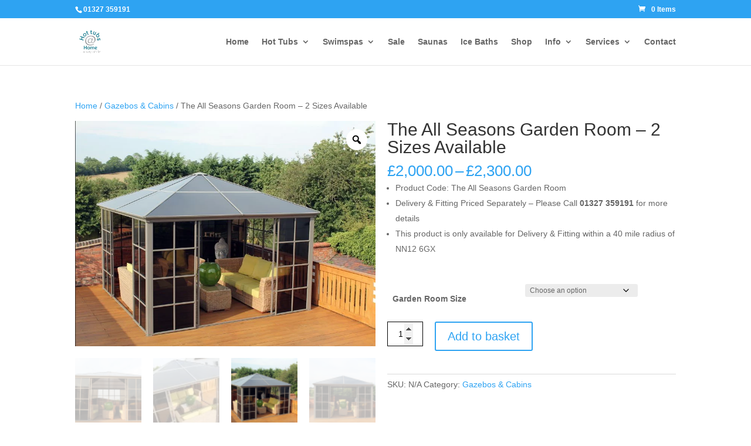

--- FILE ---
content_type: text/html; charset=UTF-8
request_url: https://www.hottubsathome.co.uk/product/all-seasons-belvedere/
body_size: 51640
content:
<!DOCTYPE html><html lang="en-GB"><head><meta charset="UTF-8" /><style>.wpls-wrap{content-visibility:auto;contain-intrinsic-size:1px 1000px;}</style><link rel="preload" as="image" href="https://www.hottubsathome.co.uk/wp-content/uploads/2021/03/Screen-Shot-2021-03-05-at-17.00.09.png"><meta http-equiv="X-UA-Compatible" content="IE=edge"><link rel="pingback" href="https://www.hottubsathome.co.uk/xmlrpc.php" />
<!--[if lt IE 9]> <script src="https://www.hottubsathome.co.uk/wp-content/themes/Divi/js/html5.js" type="text/javascript"></script> <![endif]--> <script data-optimized="1" type="text/javascript" src="[data-uri]" defer></script> <link rel="preconnect" href="https://fonts.gstatic.com" crossorigin /><style id="et-builder-googlefonts-cached-inline">@font-face{font-family:'Lato';font-style:italic;font-weight:100;font-display:swap;src:url(https://fonts.gstatic.com/s/lato/v25/S6u-w4BMUTPHjxsIPx-mPCc.ttf) format('truetype')}@font-face{font-family:'Lato';font-style:italic;font-weight:300;font-display:swap;src:url(https://fonts.gstatic.com/s/lato/v25/S6u_w4BMUTPHjxsI9w2_FQfo.ttf) format('truetype')}@font-face{font-family:'Lato';font-style:italic;font-weight:400;font-display:swap;src:url(https://fonts.gstatic.com/s/lato/v25/S6u8w4BMUTPHjxsAUi-v.ttf) format('truetype')}@font-face{font-family:'Lato';font-style:italic;font-weight:700;font-display:swap;src:url(https://fonts.gstatic.com/s/lato/v25/S6u_w4BMUTPHjxsI5wq_FQfo.ttf) format('truetype')}@font-face{font-family:'Lato';font-style:italic;font-weight:900;font-display:swap;src:url(https://fonts.gstatic.com/s/lato/v25/S6u_w4BMUTPHjxsI3wi_FQfo.ttf) format('truetype')}@font-face{font-family:'Lato';font-style:normal;font-weight:100;font-display:swap;src:url(https://fonts.gstatic.com/s/lato/v25/S6u8w4BMUTPHh30AUi-v.ttf) format('truetype')}@font-face{font-family:'Lato';font-style:normal;font-weight:300;font-display:swap;src:url(https://fonts.gstatic.com/s/lato/v25/S6u9w4BMUTPHh7USSwaPHA.ttf) format('truetype')}@font-face{font-family:'Lato';font-style:normal;font-weight:400;font-display:swap;src:url(https://fonts.gstatic.com/s/lato/v25/S6uyw4BMUTPHjxAwWw.ttf) format('truetype')}@font-face{font-family:'Lato';font-style:normal;font-weight:700;font-display:swap;src:url(https://fonts.gstatic.com/s/lato/v25/S6u9w4BMUTPHh6UVSwaPHA.ttf) format('truetype')}@font-face{font-family:'Lato';font-style:normal;font-weight:900;font-display:swap;src:url(https://fonts.gstatic.com/s/lato/v25/S6u9w4BMUTPHh50XSwaPHA.ttf) format('truetype')}@font-face{font-family:'Nunito Sans';font-style:italic;font-weight:200;font-stretch:normal;font-display:swap;src:url(https://fonts.gstatic.com/s/nunitosans/v19/pe1kMImSLYBIv1o4X1M8cce4OdVisMz5nZRqy6cmmmU3t2FQWEAEOvV9wNvrwlNstMKW3Y6K5WMwXeVy3GboJ0kTHmoP92UpK_c.ttf) format('truetype')}@font-face{font-family:'Nunito Sans';font-style:italic;font-weight:300;font-stretch:normal;font-display:swap;src:url(https://fonts.gstatic.com/s/nunitosans/v19/pe1kMImSLYBIv1o4X1M8cce4OdVisMz5nZRqy6cmmmU3t2FQWEAEOvV9wNvrwlNstMKW3Y6K5WMwXeVy3GboJ0kTHmrR92UpK_c.ttf) format('truetype')}@font-face{font-family:'Nunito Sans';font-style:italic;font-weight:400;font-stretch:normal;font-display:swap;src:url(https://fonts.gstatic.com/s/nunitosans/v19/pe1kMImSLYBIv1o4X1M8cce4OdVisMz5nZRqy6cmmmU3t2FQWEAEOvV9wNvrwlNstMKW3Y6K5WMwXeVy3GboJ0kTHmqP92UpK_c.ttf) format('truetype')}@font-face{font-family:'Nunito Sans';font-style:italic;font-weight:600;font-stretch:normal;font-display:swap;src:url(https://fonts.gstatic.com/s/nunitosans/v19/pe1kMImSLYBIv1o4X1M8cce4OdVisMz5nZRqy6cmmmU3t2FQWEAEOvV9wNvrwlNstMKW3Y6K5WMwXeVy3GboJ0kTHmpR8GUpK_c.ttf) format('truetype')}@font-face{font-family:'Nunito Sans';font-style:italic;font-weight:700;font-stretch:normal;font-display:swap;src:url(https://fonts.gstatic.com/s/nunitosans/v19/pe1kMImSLYBIv1o4X1M8cce4OdVisMz5nZRqy6cmmmU3t2FQWEAEOvV9wNvrwlNstMKW3Y6K5WMwXeVy3GboJ0kTHmpo8GUpK_c.ttf) format('truetype')}@font-face{font-family:'Nunito Sans';font-style:italic;font-weight:800;font-stretch:normal;font-display:swap;src:url(https://fonts.gstatic.com/s/nunitosans/v19/pe1kMImSLYBIv1o4X1M8cce4OdVisMz5nZRqy6cmmmU3t2FQWEAEOvV9wNvrwlNstMKW3Y6K5WMwXeVy3GboJ0kTHmoP8GUpK_c.ttf) format('truetype')}@font-face{font-family:'Nunito Sans';font-style:italic;font-weight:900;font-stretch:normal;font-display:swap;src:url(https://fonts.gstatic.com/s/nunitosans/v19/pe1kMImSLYBIv1o4X1M8cce4OdVisMz5nZRqy6cmmmU3t2FQWEAEOvV9wNvrwlNstMKW3Y6K5WMwXeVy3GboJ0kTHmom8GUpK_c.ttf) format('truetype')}@font-face{font-family:'Nunito Sans';font-style:normal;font-weight:200;font-stretch:normal;font-display:swap;src:url(https://fonts.gstatic.com/s/nunitosans/v19/pe1mMImSLYBIv1o4X1M8ce2xCx3yop4tQpF_MeTm0lfGWVpNn64CL7U8upHZIbMV51Q42ptCp5F5bxqqtQ1yiU4GVilXvVUg.ttf) format('truetype')}@font-face{font-family:'Nunito Sans';font-style:normal;font-weight:300;font-stretch:normal;font-display:swap;src:url(https://fonts.gstatic.com/s/nunitosans/v19/pe1mMImSLYBIv1o4X1M8ce2xCx3yop4tQpF_MeTm0lfGWVpNn64CL7U8upHZIbMV51Q42ptCp5F5bxqqtQ1yiU4GiClXvVUg.ttf) format('truetype')}@font-face{font-family:'Nunito Sans';font-style:normal;font-weight:400;font-stretch:normal;font-display:swap;src:url(https://fonts.gstatic.com/s/nunitosans/v19/pe1mMImSLYBIv1o4X1M8ce2xCx3yop4tQpF_MeTm0lfGWVpNn64CL7U8upHZIbMV51Q42ptCp5F5bxqqtQ1yiU4G1ilXvVUg.ttf) format('truetype')}@font-face{font-family:'Nunito Sans';font-style:normal;font-weight:600;font-stretch:normal;font-display:swap;src:url(https://fonts.gstatic.com/s/nunitosans/v19/pe1mMImSLYBIv1o4X1M8ce2xCx3yop4tQpF_MeTm0lfGWVpNn64CL7U8upHZIbMV51Q42ptCp5F5bxqqtQ1yiU4GCC5XvVUg.ttf) format('truetype')}@font-face{font-family:'Nunito Sans';font-style:normal;font-weight:700;font-stretch:normal;font-display:swap;src:url(https://fonts.gstatic.com/s/nunitosans/v19/pe1mMImSLYBIv1o4X1M8ce2xCx3yop4tQpF_MeTm0lfGWVpNn64CL7U8upHZIbMV51Q42ptCp5F5bxqqtQ1yiU4GMS5XvVUg.ttf) format('truetype')}@font-face{font-family:'Nunito Sans';font-style:normal;font-weight:800;font-stretch:normal;font-display:swap;src:url(https://fonts.gstatic.com/s/nunitosans/v19/pe1mMImSLYBIv1o4X1M8ce2xCx3yop4tQpF_MeTm0lfGWVpNn64CL7U8upHZIbMV51Q42ptCp5F5bxqqtQ1yiU4GVi5XvVUg.ttf) format('truetype')}@font-face{font-family:'Nunito Sans';font-style:normal;font-weight:900;font-stretch:normal;font-display:swap;src:url(https://fonts.gstatic.com/s/nunitosans/v19/pe1mMImSLYBIv1o4X1M8ce2xCx3yop4tQpF_MeTm0lfGWVpNn64CL7U8upHZIbMV51Q42ptCp5F5bxqqtQ1yiU4Gfy5XvVUg.ttf) format('truetype')}@font-face{font-family:'Roboto';font-style:italic;font-weight:100;font-stretch:normal;font-display:swap;src:url(https://fonts.gstatic.com/s/roboto/v50/KFOKCnqEu92Fr1Mu53ZEC9_Vu3r1gIhOszmOClHrs6ljXfMMLoHRuAb-lg.ttf) format('truetype')}@font-face{font-family:'Roboto';font-style:italic;font-weight:300;font-stretch:normal;font-display:swap;src:url(https://fonts.gstatic.com/s/roboto/v50/KFOKCnqEu92Fr1Mu53ZEC9_Vu3r1gIhOszmOClHrs6ljXfMMLt_QuAb-lg.ttf) format('truetype')}@font-face{font-family:'Roboto';font-style:italic;font-weight:400;font-stretch:normal;font-display:swap;src:url(https://fonts.gstatic.com/s/roboto/v50/KFOKCnqEu92Fr1Mu53ZEC9_Vu3r1gIhOszmOClHrs6ljXfMMLoHQuAb-lg.ttf) format('truetype')}@font-face{font-family:'Roboto';font-style:italic;font-weight:500;font-stretch:normal;font-display:swap;src:url(https://fonts.gstatic.com/s/roboto/v50/KFOKCnqEu92Fr1Mu53ZEC9_Vu3r1gIhOszmOClHrs6ljXfMMLrPQuAb-lg.ttf) format('truetype')}@font-face{font-family:'Roboto';font-style:italic;font-weight:700;font-stretch:normal;font-display:swap;src:url(https://fonts.gstatic.com/s/roboto/v50/KFOKCnqEu92Fr1Mu53ZEC9_Vu3r1gIhOszmOClHrs6ljXfMMLmbXuAb-lg.ttf) format('truetype')}@font-face{font-family:'Roboto';font-style:italic;font-weight:900;font-stretch:normal;font-display:swap;src:url(https://fonts.gstatic.com/s/roboto/v50/KFOKCnqEu92Fr1Mu53ZEC9_Vu3r1gIhOszmOClHrs6ljXfMMLijXuAb-lg.ttf) format('truetype')}@font-face{font-family:'Roboto';font-style:normal;font-weight:100;font-stretch:normal;font-display:swap;src:url(https://fonts.gstatic.com/s/roboto/v50/KFOMCnqEu92Fr1ME7kSn66aGLdTylUAMQXC89YmC2DPNWubEbFmaiA8.ttf) format('truetype')}@font-face{font-family:'Roboto';font-style:normal;font-weight:300;font-stretch:normal;font-display:swap;src:url(https://fonts.gstatic.com/s/roboto/v50/KFOMCnqEu92Fr1ME7kSn66aGLdTylUAMQXC89YmC2DPNWuaabVmaiA8.ttf) format('truetype')}@font-face{font-family:'Roboto';font-style:normal;font-weight:400;font-stretch:normal;font-display:swap;src:url(https://fonts.gstatic.com/s/roboto/v50/KFOMCnqEu92Fr1ME7kSn66aGLdTylUAMQXC89YmC2DPNWubEbVmaiA8.ttf) format('truetype')}@font-face{font-family:'Roboto';font-style:normal;font-weight:500;font-stretch:normal;font-display:swap;src:url(https://fonts.gstatic.com/s/roboto/v50/KFOMCnqEu92Fr1ME7kSn66aGLdTylUAMQXC89YmC2DPNWub2bVmaiA8.ttf) format('truetype')}@font-face{font-family:'Roboto';font-style:normal;font-weight:700;font-stretch:normal;font-display:swap;src:url(https://fonts.gstatic.com/s/roboto/v50/KFOMCnqEu92Fr1ME7kSn66aGLdTylUAMQXC89YmC2DPNWuYjalmaiA8.ttf) format('truetype')}@font-face{font-family:'Roboto';font-style:normal;font-weight:900;font-stretch:normal;font-display:swap;src:url(https://fonts.gstatic.com/s/roboto/v50/KFOMCnqEu92Fr1ME7kSn66aGLdTylUAMQXC89YmC2DPNWuZtalmaiA8.ttf) format('truetype')}@font-face{font-family:'Lato';font-style:italic;font-weight:100;font-display:swap;src:url(https://fonts.gstatic.com/l/font?kit=S6u-w4BMUTPHjxsIPx-mPCQ&skey=3404b88e33a27f67&v=v25) format('woff')}@font-face{font-family:'Lato';font-style:italic;font-weight:300;font-display:swap;src:url(https://fonts.gstatic.com/l/font?kit=S6u_w4BMUTPHjxsI9w2_FQfr&skey=8107d606b7e3d38e&v=v25) format('woff')}@font-face{font-family:'Lato';font-style:italic;font-weight:400;font-display:swap;src:url(https://fonts.gstatic.com/l/font?kit=S6u8w4BMUTPHjxsAUi-s&skey=51512958f8cff7a8&v=v25) format('woff')}@font-face{font-family:'Lato';font-style:italic;font-weight:700;font-display:swap;src:url(https://fonts.gstatic.com/l/font?kit=S6u_w4BMUTPHjxsI5wq_FQfr&skey=5334e9c0b67702e2&v=v25) format('woff')}@font-face{font-family:'Lato';font-style:italic;font-weight:900;font-display:swap;src:url(https://fonts.gstatic.com/l/font?kit=S6u_w4BMUTPHjxsI3wi_FQfr&skey=4066143815f8bfc2&v=v25) format('woff')}@font-face{font-family:'Lato';font-style:normal;font-weight:100;font-display:swap;src:url(https://fonts.gstatic.com/l/font?kit=S6u8w4BMUTPHh30AUi-s&skey=cfa1ba7b04a1ba34&v=v25) format('woff')}@font-face{font-family:'Lato';font-style:normal;font-weight:300;font-display:swap;src:url(https://fonts.gstatic.com/l/font?kit=S6u9w4BMUTPHh7USSwaPHw&skey=91f32e07d083dd3a&v=v25) format('woff')}@font-face{font-family:'Lato';font-style:normal;font-weight:400;font-display:swap;src:url(https://fonts.gstatic.com/l/font?kit=S6uyw4BMUTPHjxAwWA&skey=2d58b92a99e1c086&v=v25) format('woff')}@font-face{font-family:'Lato';font-style:normal;font-weight:700;font-display:swap;src:url(https://fonts.gstatic.com/l/font?kit=S6u9w4BMUTPHh6UVSwaPHw&skey=3480a19627739c0d&v=v25) format('woff')}@font-face{font-family:'Lato';font-style:normal;font-weight:900;font-display:swap;src:url(https://fonts.gstatic.com/l/font?kit=S6u9w4BMUTPHh50XSwaPHw&skey=d01acf708cb3b73b&v=v25) format('woff')}@font-face{font-family:'Nunito Sans';font-style:italic;font-weight:200;font-stretch:normal;font-display:swap;src:url(https://fonts.gstatic.com/l/font?kit=pe1kMImSLYBIv1o4X1M8cce4OdVisMz5nZRqy6cmmmU3t2FQWEAEOvV9wNvrwlNstMKW3Y6K5WMwXeVy3GboJ0kTHmoP92UpK_Q&skey=8952ce414dafd5f2&v=v19) format('woff')}@font-face{font-family:'Nunito Sans';font-style:italic;font-weight:300;font-stretch:normal;font-display:swap;src:url(https://fonts.gstatic.com/l/font?kit=pe1kMImSLYBIv1o4X1M8cce4OdVisMz5nZRqy6cmmmU3t2FQWEAEOvV9wNvrwlNstMKW3Y6K5WMwXeVy3GboJ0kTHmrR92UpK_Q&skey=8952ce414dafd5f2&v=v19) format('woff')}@font-face{font-family:'Nunito Sans';font-style:italic;font-weight:400;font-stretch:normal;font-display:swap;src:url(https://fonts.gstatic.com/l/font?kit=pe1kMImSLYBIv1o4X1M8cce4OdVisMz5nZRqy6cmmmU3t2FQWEAEOvV9wNvrwlNstMKW3Y6K5WMwXeVy3GboJ0kTHmqP92UpK_Q&skey=8952ce414dafd5f2&v=v19) format('woff')}@font-face{font-family:'Nunito Sans';font-style:italic;font-weight:600;font-stretch:normal;font-display:swap;src:url(https://fonts.gstatic.com/l/font?kit=pe1kMImSLYBIv1o4X1M8cce4OdVisMz5nZRqy6cmmmU3t2FQWEAEOvV9wNvrwlNstMKW3Y6K5WMwXeVy3GboJ0kTHmpR8GUpK_Q&skey=8952ce414dafd5f2&v=v19) format('woff')}@font-face{font-family:'Nunito Sans';font-style:italic;font-weight:700;font-stretch:normal;font-display:swap;src:url(https://fonts.gstatic.com/l/font?kit=pe1kMImSLYBIv1o4X1M8cce4OdVisMz5nZRqy6cmmmU3t2FQWEAEOvV9wNvrwlNstMKW3Y6K5WMwXeVy3GboJ0kTHmpo8GUpK_Q&skey=8952ce414dafd5f2&v=v19) format('woff')}@font-face{font-family:'Nunito Sans';font-style:italic;font-weight:800;font-stretch:normal;font-display:swap;src:url(https://fonts.gstatic.com/l/font?kit=pe1kMImSLYBIv1o4X1M8cce4OdVisMz5nZRqy6cmmmU3t2FQWEAEOvV9wNvrwlNstMKW3Y6K5WMwXeVy3GboJ0kTHmoP8GUpK_Q&skey=8952ce414dafd5f2&v=v19) format('woff')}@font-face{font-family:'Nunito Sans';font-style:italic;font-weight:900;font-stretch:normal;font-display:swap;src:url(https://fonts.gstatic.com/l/font?kit=pe1kMImSLYBIv1o4X1M8cce4OdVisMz5nZRqy6cmmmU3t2FQWEAEOvV9wNvrwlNstMKW3Y6K5WMwXeVy3GboJ0kTHmom8GUpK_Q&skey=8952ce414dafd5f2&v=v19) format('woff')}@font-face{font-family:'Nunito Sans';font-style:normal;font-weight:200;font-stretch:normal;font-display:swap;src:url(https://fonts.gstatic.com/l/font?kit=pe1mMImSLYBIv1o4X1M8ce2xCx3yop4tQpF_MeTm0lfGWVpNn64CL7U8upHZIbMV51Q42ptCp5F5bxqqtQ1yiU4GVilXvVUj&skey=60bfdc605ddb00b1&v=v19) format('woff')}@font-face{font-family:'Nunito Sans';font-style:normal;font-weight:300;font-stretch:normal;font-display:swap;src:url(https://fonts.gstatic.com/l/font?kit=pe1mMImSLYBIv1o4X1M8ce2xCx3yop4tQpF_MeTm0lfGWVpNn64CL7U8upHZIbMV51Q42ptCp5F5bxqqtQ1yiU4GiClXvVUj&skey=60bfdc605ddb00b1&v=v19) format('woff')}@font-face{font-family:'Nunito Sans';font-style:normal;font-weight:400;font-stretch:normal;font-display:swap;src:url(https://fonts.gstatic.com/l/font?kit=pe1mMImSLYBIv1o4X1M8ce2xCx3yop4tQpF_MeTm0lfGWVpNn64CL7U8upHZIbMV51Q42ptCp5F5bxqqtQ1yiU4G1ilXvVUj&skey=60bfdc605ddb00b1&v=v19) format('woff')}@font-face{font-family:'Nunito Sans';font-style:normal;font-weight:600;font-stretch:normal;font-display:swap;src:url(https://fonts.gstatic.com/l/font?kit=pe1mMImSLYBIv1o4X1M8ce2xCx3yop4tQpF_MeTm0lfGWVpNn64CL7U8upHZIbMV51Q42ptCp5F5bxqqtQ1yiU4GCC5XvVUj&skey=60bfdc605ddb00b1&v=v19) format('woff')}@font-face{font-family:'Nunito Sans';font-style:normal;font-weight:700;font-stretch:normal;font-display:swap;src:url(https://fonts.gstatic.com/l/font?kit=pe1mMImSLYBIv1o4X1M8ce2xCx3yop4tQpF_MeTm0lfGWVpNn64CL7U8upHZIbMV51Q42ptCp5F5bxqqtQ1yiU4GMS5XvVUj&skey=60bfdc605ddb00b1&v=v19) format('woff')}@font-face{font-family:'Nunito Sans';font-style:normal;font-weight:800;font-stretch:normal;font-display:swap;src:url(https://fonts.gstatic.com/l/font?kit=pe1mMImSLYBIv1o4X1M8ce2xCx3yop4tQpF_MeTm0lfGWVpNn64CL7U8upHZIbMV51Q42ptCp5F5bxqqtQ1yiU4GVi5XvVUj&skey=60bfdc605ddb00b1&v=v19) format('woff')}@font-face{font-family:'Nunito Sans';font-style:normal;font-weight:900;font-stretch:normal;font-display:swap;src:url(https://fonts.gstatic.com/l/font?kit=pe1mMImSLYBIv1o4X1M8ce2xCx3yop4tQpF_MeTm0lfGWVpNn64CL7U8upHZIbMV51Q42ptCp5F5bxqqtQ1yiU4Gfy5XvVUj&skey=60bfdc605ddb00b1&v=v19) format('woff')}@font-face{font-family:'Roboto';font-style:italic;font-weight:100;font-stretch:normal;font-display:swap;src:url(https://fonts.gstatic.com/l/font?kit=KFOKCnqEu92Fr1Mu53ZEC9_Vu3r1gIhOszmOClHrs6ljXfMMLoHRuAb-lQ&skey=c608c610063635f9&v=v50) format('woff')}@font-face{font-family:'Roboto';font-style:italic;font-weight:300;font-stretch:normal;font-display:swap;src:url(https://fonts.gstatic.com/l/font?kit=KFOKCnqEu92Fr1Mu53ZEC9_Vu3r1gIhOszmOClHrs6ljXfMMLt_QuAb-lQ&skey=c608c610063635f9&v=v50) format('woff')}@font-face{font-family:'Roboto';font-style:italic;font-weight:400;font-stretch:normal;font-display:swap;src:url(https://fonts.gstatic.com/l/font?kit=KFOKCnqEu92Fr1Mu53ZEC9_Vu3r1gIhOszmOClHrs6ljXfMMLoHQuAb-lQ&skey=c608c610063635f9&v=v50) format('woff')}@font-face{font-family:'Roboto';font-style:italic;font-weight:500;font-stretch:normal;font-display:swap;src:url(https://fonts.gstatic.com/l/font?kit=KFOKCnqEu92Fr1Mu53ZEC9_Vu3r1gIhOszmOClHrs6ljXfMMLrPQuAb-lQ&skey=c608c610063635f9&v=v50) format('woff')}@font-face{font-family:'Roboto';font-style:italic;font-weight:700;font-stretch:normal;font-display:swap;src:url(https://fonts.gstatic.com/l/font?kit=KFOKCnqEu92Fr1Mu53ZEC9_Vu3r1gIhOszmOClHrs6ljXfMMLmbXuAb-lQ&skey=c608c610063635f9&v=v50) format('woff')}@font-face{font-family:'Roboto';font-style:italic;font-weight:900;font-stretch:normal;font-display:swap;src:url(https://fonts.gstatic.com/l/font?kit=KFOKCnqEu92Fr1Mu53ZEC9_Vu3r1gIhOszmOClHrs6ljXfMMLijXuAb-lQ&skey=c608c610063635f9&v=v50) format('woff')}@font-face{font-family:'Roboto';font-style:normal;font-weight:100;font-stretch:normal;font-display:swap;src:url(https://fonts.gstatic.com/l/font?kit=KFOMCnqEu92Fr1ME7kSn66aGLdTylUAMQXC89YmC2DPNWubEbFmaiAw&skey=a0a0114a1dcab3ac&v=v50) format('woff')}@font-face{font-family:'Roboto';font-style:normal;font-weight:300;font-stretch:normal;font-display:swap;src:url(https://fonts.gstatic.com/l/font?kit=KFOMCnqEu92Fr1ME7kSn66aGLdTylUAMQXC89YmC2DPNWuaabVmaiAw&skey=a0a0114a1dcab3ac&v=v50) format('woff')}@font-face{font-family:'Roboto';font-style:normal;font-weight:400;font-stretch:normal;font-display:swap;src:url(https://fonts.gstatic.com/l/font?kit=KFOMCnqEu92Fr1ME7kSn66aGLdTylUAMQXC89YmC2DPNWubEbVmaiAw&skey=a0a0114a1dcab3ac&v=v50) format('woff')}@font-face{font-family:'Roboto';font-style:normal;font-weight:500;font-stretch:normal;font-display:swap;src:url(https://fonts.gstatic.com/l/font?kit=KFOMCnqEu92Fr1ME7kSn66aGLdTylUAMQXC89YmC2DPNWub2bVmaiAw&skey=a0a0114a1dcab3ac&v=v50) format('woff')}@font-face{font-family:'Roboto';font-style:normal;font-weight:700;font-stretch:normal;font-display:swap;src:url(https://fonts.gstatic.com/l/font?kit=KFOMCnqEu92Fr1ME7kSn66aGLdTylUAMQXC89YmC2DPNWuYjalmaiAw&skey=a0a0114a1dcab3ac&v=v50) format('woff')}@font-face{font-family:'Roboto';font-style:normal;font-weight:900;font-stretch:normal;font-display:swap;src:url(https://fonts.gstatic.com/l/font?kit=KFOMCnqEu92Fr1ME7kSn66aGLdTylUAMQXC89YmC2DPNWuZtalmaiAw&skey=a0a0114a1dcab3ac&v=v50) format('woff')}@font-face{font-family:'Lato';font-style:italic;font-weight:100;font-display:swap;src:url(https://fonts.gstatic.com/s/lato/v25/S6u-w4BMUTPHjxsIPx-mPCI.woff2) format('woff2')}@font-face{font-family:'Lato';font-style:italic;font-weight:300;font-display:swap;src:url(https://fonts.gstatic.com/s/lato/v25/S6u_w4BMUTPHjxsI9w2_FQft.woff2) format('woff2')}@font-face{font-family:'Lato';font-style:italic;font-weight:400;font-display:swap;src:url(https://fonts.gstatic.com/s/lato/v25/S6u8w4BMUTPHjxsAUi-q.woff2) format('woff2')}@font-face{font-family:'Lato';font-style:italic;font-weight:700;font-display:swap;src:url(https://fonts.gstatic.com/s/lato/v25/S6u_w4BMUTPHjxsI5wq_FQft.woff2) format('woff2')}@font-face{font-family:'Lato';font-style:italic;font-weight:900;font-display:swap;src:url(https://fonts.gstatic.com/s/lato/v25/S6u_w4BMUTPHjxsI3wi_FQft.woff2) format('woff2')}@font-face{font-family:'Lato';font-style:normal;font-weight:100;font-display:swap;src:url(https://fonts.gstatic.com/s/lato/v25/S6u8w4BMUTPHh30AUi-q.woff2) format('woff2')}@font-face{font-family:'Lato';font-style:normal;font-weight:300;font-display:swap;src:url(https://fonts.gstatic.com/s/lato/v25/S6u9w4BMUTPHh7USSwaPGQ.woff2) format('woff2')}@font-face{font-family:'Lato';font-style:normal;font-weight:400;font-display:swap;src:url(https://fonts.gstatic.com/s/lato/v25/S6uyw4BMUTPHjxAwXg.woff2) format('woff2')}@font-face{font-family:'Lato';font-style:normal;font-weight:700;font-display:swap;src:url(https://fonts.gstatic.com/s/lato/v25/S6u9w4BMUTPHh6UVSwaPGQ.woff2) format('woff2')}@font-face{font-family:'Lato';font-style:normal;font-weight:900;font-display:swap;src:url(https://fonts.gstatic.com/s/lato/v25/S6u9w4BMUTPHh50XSwaPGQ.woff2) format('woff2')}@font-face{font-family:'Nunito Sans';font-style:italic;font-weight:200;font-stretch:normal;font-display:swap;src:url(https://fonts.gstatic.com/s/nunitosans/v19/pe1kMImSLYBIv1o4X1M8cce4OdVisMz5nZRqy6cmmmU3t2FQWEAEOvV9wNvrwlNstMKW3Y6K5WMwXeVy3GboJ0kTHmoP92UpK_I.woff2) format('woff2')}@font-face{font-family:'Nunito Sans';font-style:italic;font-weight:300;font-stretch:normal;font-display:swap;src:url(https://fonts.gstatic.com/s/nunitosans/v19/pe1kMImSLYBIv1o4X1M8cce4OdVisMz5nZRqy6cmmmU3t2FQWEAEOvV9wNvrwlNstMKW3Y6K5WMwXeVy3GboJ0kTHmrR92UpK_I.woff2) format('woff2')}@font-face{font-family:'Nunito Sans';font-style:italic;font-weight:400;font-stretch:normal;font-display:swap;src:url(https://fonts.gstatic.com/s/nunitosans/v19/pe1kMImSLYBIv1o4X1M8cce4OdVisMz5nZRqy6cmmmU3t2FQWEAEOvV9wNvrwlNstMKW3Y6K5WMwXeVy3GboJ0kTHmqP92UpK_I.woff2) format('woff2')}@font-face{font-family:'Nunito Sans';font-style:italic;font-weight:600;font-stretch:normal;font-display:swap;src:url(https://fonts.gstatic.com/s/nunitosans/v19/pe1kMImSLYBIv1o4X1M8cce4OdVisMz5nZRqy6cmmmU3t2FQWEAEOvV9wNvrwlNstMKW3Y6K5WMwXeVy3GboJ0kTHmpR8GUpK_I.woff2) format('woff2')}@font-face{font-family:'Nunito Sans';font-style:italic;font-weight:700;font-stretch:normal;font-display:swap;src:url(https://fonts.gstatic.com/s/nunitosans/v19/pe1kMImSLYBIv1o4X1M8cce4OdVisMz5nZRqy6cmmmU3t2FQWEAEOvV9wNvrwlNstMKW3Y6K5WMwXeVy3GboJ0kTHmpo8GUpK_I.woff2) format('woff2')}@font-face{font-family:'Nunito Sans';font-style:italic;font-weight:800;font-stretch:normal;font-display:swap;src:url(https://fonts.gstatic.com/s/nunitosans/v19/pe1kMImSLYBIv1o4X1M8cce4OdVisMz5nZRqy6cmmmU3t2FQWEAEOvV9wNvrwlNstMKW3Y6K5WMwXeVy3GboJ0kTHmoP8GUpK_I.woff2) format('woff2')}@font-face{font-family:'Nunito Sans';font-style:italic;font-weight:900;font-stretch:normal;font-display:swap;src:url(https://fonts.gstatic.com/s/nunitosans/v19/pe1kMImSLYBIv1o4X1M8cce4OdVisMz5nZRqy6cmmmU3t2FQWEAEOvV9wNvrwlNstMKW3Y6K5WMwXeVy3GboJ0kTHmom8GUpK_I.woff2) format('woff2')}@font-face{font-family:'Nunito Sans';font-style:normal;font-weight:200;font-stretch:normal;font-display:swap;src:url(https://fonts.gstatic.com/s/nunitosans/v19/pe1mMImSLYBIv1o4X1M8ce2xCx3yop4tQpF_MeTm0lfGWVpNn64CL7U8upHZIbMV51Q42ptCp5F5bxqqtQ1yiU4GVilXvVUl.woff2) format('woff2')}@font-face{font-family:'Nunito Sans';font-style:normal;font-weight:300;font-stretch:normal;font-display:swap;src:url(https://fonts.gstatic.com/s/nunitosans/v19/pe1mMImSLYBIv1o4X1M8ce2xCx3yop4tQpF_MeTm0lfGWVpNn64CL7U8upHZIbMV51Q42ptCp5F5bxqqtQ1yiU4GiClXvVUl.woff2) format('woff2')}@font-face{font-family:'Nunito Sans';font-style:normal;font-weight:400;font-stretch:normal;font-display:swap;src:url(https://fonts.gstatic.com/s/nunitosans/v19/pe1mMImSLYBIv1o4X1M8ce2xCx3yop4tQpF_MeTm0lfGWVpNn64CL7U8upHZIbMV51Q42ptCp5F5bxqqtQ1yiU4G1ilXvVUl.woff2) format('woff2')}@font-face{font-family:'Nunito Sans';font-style:normal;font-weight:600;font-stretch:normal;font-display:swap;src:url(https://fonts.gstatic.com/s/nunitosans/v19/pe1mMImSLYBIv1o4X1M8ce2xCx3yop4tQpF_MeTm0lfGWVpNn64CL7U8upHZIbMV51Q42ptCp5F5bxqqtQ1yiU4GCC5XvVUl.woff2) format('woff2')}@font-face{font-family:'Nunito Sans';font-style:normal;font-weight:700;font-stretch:normal;font-display:swap;src:url(https://fonts.gstatic.com/s/nunitosans/v19/pe1mMImSLYBIv1o4X1M8ce2xCx3yop4tQpF_MeTm0lfGWVpNn64CL7U8upHZIbMV51Q42ptCp5F5bxqqtQ1yiU4GMS5XvVUl.woff2) format('woff2')}@font-face{font-family:'Nunito Sans';font-style:normal;font-weight:800;font-stretch:normal;font-display:swap;src:url(https://fonts.gstatic.com/s/nunitosans/v19/pe1mMImSLYBIv1o4X1M8ce2xCx3yop4tQpF_MeTm0lfGWVpNn64CL7U8upHZIbMV51Q42ptCp5F5bxqqtQ1yiU4GVi5XvVUl.woff2) format('woff2')}@font-face{font-family:'Nunito Sans';font-style:normal;font-weight:900;font-stretch:normal;font-display:swap;src:url(https://fonts.gstatic.com/s/nunitosans/v19/pe1mMImSLYBIv1o4X1M8ce2xCx3yop4tQpF_MeTm0lfGWVpNn64CL7U8upHZIbMV51Q42ptCp5F5bxqqtQ1yiU4Gfy5XvVUl.woff2) format('woff2')}@font-face{font-family:'Roboto';font-style:italic;font-weight:100;font-stretch:normal;font-display:swap;src:url(https://fonts.gstatic.com/s/roboto/v50/KFOKCnqEu92Fr1Mu53ZEC9_Vu3r1gIhOszmOClHrs6ljXfMMLoHRuAb-kw.woff2) format('woff2')}@font-face{font-family:'Roboto';font-style:italic;font-weight:300;font-stretch:normal;font-display:swap;src:url(https://fonts.gstatic.com/s/roboto/v50/KFOKCnqEu92Fr1Mu53ZEC9_Vu3r1gIhOszmOClHrs6ljXfMMLt_QuAb-kw.woff2) format('woff2')}@font-face{font-family:'Roboto';font-style:italic;font-weight:400;font-stretch:normal;font-display:swap;src:url(https://fonts.gstatic.com/s/roboto/v50/KFOKCnqEu92Fr1Mu53ZEC9_Vu3r1gIhOszmOClHrs6ljXfMMLoHQuAb-kw.woff2) format('woff2')}@font-face{font-family:'Roboto';font-style:italic;font-weight:500;font-stretch:normal;font-display:swap;src:url(https://fonts.gstatic.com/s/roboto/v50/KFOKCnqEu92Fr1Mu53ZEC9_Vu3r1gIhOszmOClHrs6ljXfMMLrPQuAb-kw.woff2) format('woff2')}@font-face{font-family:'Roboto';font-style:italic;font-weight:700;font-stretch:normal;font-display:swap;src:url(https://fonts.gstatic.com/s/roboto/v50/KFOKCnqEu92Fr1Mu53ZEC9_Vu3r1gIhOszmOClHrs6ljXfMMLmbXuAb-kw.woff2) format('woff2')}@font-face{font-family:'Roboto';font-style:italic;font-weight:900;font-stretch:normal;font-display:swap;src:url(https://fonts.gstatic.com/s/roboto/v50/KFOKCnqEu92Fr1Mu53ZEC9_Vu3r1gIhOszmOClHrs6ljXfMMLijXuAb-kw.woff2) format('woff2')}@font-face{font-family:'Roboto';font-style:normal;font-weight:100;font-stretch:normal;font-display:swap;src:url(https://fonts.gstatic.com/s/roboto/v50/KFOMCnqEu92Fr1ME7kSn66aGLdTylUAMQXC89YmC2DPNWubEbFmaiAo.woff2) format('woff2')}@font-face{font-family:'Roboto';font-style:normal;font-weight:300;font-stretch:normal;font-display:swap;src:url(https://fonts.gstatic.com/s/roboto/v50/KFOMCnqEu92Fr1ME7kSn66aGLdTylUAMQXC89YmC2DPNWuaabVmaiAo.woff2) format('woff2')}@font-face{font-family:'Roboto';font-style:normal;font-weight:400;font-stretch:normal;font-display:swap;src:url(https://fonts.gstatic.com/s/roboto/v50/KFOMCnqEu92Fr1ME7kSn66aGLdTylUAMQXC89YmC2DPNWubEbVmaiAo.woff2) format('woff2')}@font-face{font-family:'Roboto';font-style:normal;font-weight:500;font-stretch:normal;font-display:swap;src:url(https://fonts.gstatic.com/s/roboto/v50/KFOMCnqEu92Fr1ME7kSn66aGLdTylUAMQXC89YmC2DPNWub2bVmaiAo.woff2) format('woff2')}@font-face{font-family:'Roboto';font-style:normal;font-weight:700;font-stretch:normal;font-display:swap;src:url(https://fonts.gstatic.com/s/roboto/v50/KFOMCnqEu92Fr1ME7kSn66aGLdTylUAMQXC89YmC2DPNWuYjalmaiAo.woff2) format('woff2')}@font-face{font-family:'Roboto';font-style:normal;font-weight:900;font-stretch:normal;font-display:swap;src:url(https://fonts.gstatic.com/s/roboto/v50/KFOMCnqEu92Fr1ME7kSn66aGLdTylUAMQXC89YmC2DPNWuZtalmaiAo.woff2) format('woff2')}</style><meta name='robots' content='index, follow, max-image-preview:large, max-snippet:-1, max-video-preview:-1' /><title>The All Seasons Garden Room - 2 Sizes Available - Hot Tubs At Home</title><link rel="canonical" href="https://www.hottubsathome.co.uk/product/all-seasons-belvedere/" /><meta property="og:locale" content="en_GB" /><meta property="og:type" content="article" /><meta property="og:title" content="The All Seasons Garden Room - 2 Sizes Available - Hot Tubs At Home" /><meta property="og:description" content="Product Code: The All Seasons Garden Room  Delivery &amp; Fitting Priced Separately – Please Call 01327 359191 for more details  This product is only available for Delivery &amp; Fitting within a 40 mile radius of NN12 6GX" /><meta property="og:url" content="https://www.hottubsathome.co.uk/product/all-seasons-belvedere/" /><meta property="og:site_name" content="Hot Tubs At Home" /><meta property="article:modified_time" content="2022-02-28T16:08:50+00:00" /><meta property="og:image" content="https://www.hottubsathome.co.uk/wp-content/uploads/2021/03/Screen-Shot-2021-03-05-at-17.00.09.png" /><meta property="og:image:width" content="799" /><meta property="og:image:height" content="600" /><meta property="og:image:type" content="image/png" /><meta name="twitter:card" content="summary_large_image" /><meta name="twitter:label1" content="Estimated reading time" /><meta name="twitter:data1" content="2 minutes" /> <script type="application/ld+json" class="yoast-schema-graph">{"@context":"https://schema.org","@graph":[{"@type":"WebPage","@id":"https://www.hottubsathome.co.uk/product/all-seasons-belvedere/","url":"https://www.hottubsathome.co.uk/product/all-seasons-belvedere/","name":"The All Seasons Garden Room - 2 Sizes Available - Hot Tubs At Home","isPartOf":{"@id":"https://www.hottubsathome.co.uk/#website"},"primaryImageOfPage":{"@id":"https://www.hottubsathome.co.uk/product/all-seasons-belvedere/#primaryimage"},"image":{"@id":"https://www.hottubsathome.co.uk/product/all-seasons-belvedere/#primaryimage"},"thumbnailUrl":"https://www.hottubsathome.co.uk/wp-content/uploads/2021/03/Screen-Shot-2021-03-05-at-17.00.09.png","datePublished":"2021-03-05T16:51:56+00:00","dateModified":"2022-02-28T16:08:50+00:00","breadcrumb":{"@id":"https://www.hottubsathome.co.uk/product/all-seasons-belvedere/#breadcrumb"},"inLanguage":"en-GB","potentialAction":[{"@type":"ReadAction","target":["https://www.hottubsathome.co.uk/product/all-seasons-belvedere/"]}]},{"@type":"ImageObject","inLanguage":"en-GB","@id":"https://www.hottubsathome.co.uk/product/all-seasons-belvedere/#primaryimage","url":"https://www.hottubsathome.co.uk/wp-content/uploads/2021/03/Screen-Shot-2021-03-05-at-17.00.09.png","contentUrl":"https://www.hottubsathome.co.uk/wp-content/uploads/2021/03/Screen-Shot-2021-03-05-at-17.00.09.png","width":799,"height":600},{"@type":"BreadcrumbList","@id":"https://www.hottubsathome.co.uk/product/all-seasons-belvedere/#breadcrumb","itemListElement":[{"@type":"ListItem","position":1,"name":"Home","item":"https://www.hottubsathome.co.uk/"},{"@type":"ListItem","position":2,"name":"Shop","item":"https://www.hottubsathome.co.uk/shop/"},{"@type":"ListItem","position":3,"name":"The All Seasons Garden Room &#8211; 2 Sizes Available"}]},{"@type":"WebSite","@id":"https://www.hottubsathome.co.uk/#website","url":"https://www.hottubsathome.co.uk/","name":"Hot Tubs At Home","description":"Northampton &amp; Milton Keynes Hot Tub &amp; Swim Spa Specialists","potentialAction":[{"@type":"SearchAction","target":{"@type":"EntryPoint","urlTemplate":"https://www.hottubsathome.co.uk/?s={search_term_string}"},"query-input":{"@type":"PropertyValueSpecification","valueRequired":true,"valueName":"search_term_string"}}],"inLanguage":"en-GB"}]}</script> <link rel="alternate" type="application/rss+xml" title="Hot Tubs At Home &raquo; Feed" href="https://www.hottubsathome.co.uk/feed/" /><link rel="alternate" type="application/rss+xml" title="Hot Tubs At Home &raquo; Comments Feed" href="https://www.hottubsathome.co.uk/comments/feed/" /><link rel="alternate" title="oEmbed (JSON)" type="application/json+oembed" href="https://www.hottubsathome.co.uk/wp-json/oembed/1.0/embed?url=https%3A%2F%2Fwww.hottubsathome.co.uk%2Fproduct%2Fall-seasons-belvedere%2F" /><link rel="alternate" title="oEmbed (XML)" type="text/xml+oembed" href="https://www.hottubsathome.co.uk/wp-json/oembed/1.0/embed?url=https%3A%2F%2Fwww.hottubsathome.co.uk%2Fproduct%2Fall-seasons-belvedere%2F&#038;format=xml" /><meta content="365Hosts™ v.1.0.0" name="generator"/><style id='wp-img-auto-sizes-contain-inline-css' type='text/css'>img:is([sizes=auto i],[sizes^="auto," i]){contain-intrinsic-size:3000px 1500px}</style><link data-optimized="1" rel='stylesheet' id='ddp-admin-css-vb-css' href='https://www.hottubsathome.co.uk/wp-content/litespeed/css/3806c05fd568a74dd5d552ab8ceb3dec.css?ver=194e2' type='text/css' media='all' /><link data-optimized="1" rel='stylesheet' id='wp-block-library-css' href='https://www.hottubsathome.co.uk/wp-content/litespeed/css/0f8d7be337ad1290976029ac7adb8a41.css?ver=9a566' type='text/css' media='all' /><style id='global-styles-inline-css' type='text/css'>:root{--wp--preset--aspect-ratio--square:1;--wp--preset--aspect-ratio--4-3:4/3;--wp--preset--aspect-ratio--3-4:3/4;--wp--preset--aspect-ratio--3-2:3/2;--wp--preset--aspect-ratio--2-3:2/3;--wp--preset--aspect-ratio--16-9:16/9;--wp--preset--aspect-ratio--9-16:9/16;--wp--preset--color--black:#000;--wp--preset--color--cyan-bluish-gray:#abb8c3;--wp--preset--color--white:#fff;--wp--preset--color--pale-pink:#f78da7;--wp--preset--color--vivid-red:#cf2e2e;--wp--preset--color--luminous-vivid-orange:#ff6900;--wp--preset--color--luminous-vivid-amber:#fcb900;--wp--preset--color--light-green-cyan:#7bdcb5;--wp--preset--color--vivid-green-cyan:#00d084;--wp--preset--color--pale-cyan-blue:#8ed1fc;--wp--preset--color--vivid-cyan-blue:#0693e3;--wp--preset--color--vivid-purple:#9b51e0;--wp--preset--gradient--vivid-cyan-blue-to-vivid-purple:linear-gradient(135deg,#0693e3 0%,#9b51e0 100%);--wp--preset--gradient--light-green-cyan-to-vivid-green-cyan:linear-gradient(135deg,#7adcb4 0%,#00d082 100%);--wp--preset--gradient--luminous-vivid-amber-to-luminous-vivid-orange:linear-gradient(135deg,#fcb900 0%,#ff6900 100%);--wp--preset--gradient--luminous-vivid-orange-to-vivid-red:linear-gradient(135deg,#ff6900 0%,#cf2e2e 100%);--wp--preset--gradient--very-light-gray-to-cyan-bluish-gray:linear-gradient(135deg,#eee 0%,#a9b8c3 100%);--wp--preset--gradient--cool-to-warm-spectrum:linear-gradient(135deg,#4aeadc 0%,#9778d1 20%,#cf2aba 40%,#ee2c82 60%,#fb6962 80%,#fef84c 100%);--wp--preset--gradient--blush-light-purple:linear-gradient(135deg,#ffceec 0%,#9896f0 100%);--wp--preset--gradient--blush-bordeaux:linear-gradient(135deg,#fecda5 0%,#fe2d2d 50%,#6b003e 100%);--wp--preset--gradient--luminous-dusk:linear-gradient(135deg,#ffcb70 0%,#c751c0 50%,#4158d0 100%);--wp--preset--gradient--pale-ocean:linear-gradient(135deg,#fff5cb 0%,#b6e3d4 50%,#33a7b5 100%);--wp--preset--gradient--electric-grass:linear-gradient(135deg,#caf880 0%,#71ce7e 100%);--wp--preset--gradient--midnight:linear-gradient(135deg,#020381 0%,#2874fc 100%);--wp--preset--font-size--small:13px;--wp--preset--font-size--medium:20px;--wp--preset--font-size--large:36px;--wp--preset--font-size--x-large:42px;--wp--preset--spacing--20:.44rem;--wp--preset--spacing--30:.67rem;--wp--preset--spacing--40:1rem;--wp--preset--spacing--50:1.5rem;--wp--preset--spacing--60:2.25rem;--wp--preset--spacing--70:3.38rem;--wp--preset--spacing--80:5.06rem;--wp--preset--shadow--natural:6px 6px 9px rgba(0,0,0,.2);--wp--preset--shadow--deep:12px 12px 50px rgba(0,0,0,.4);--wp--preset--shadow--sharp:6px 6px 0px rgba(0,0,0,.2);--wp--preset--shadow--outlined:6px 6px 0px -3px #fff,6px 6px #000;--wp--preset--shadow--crisp:6px 6px 0px #000}:root{--wp--style--global--content-size:823px;--wp--style--global--wide-size:1080px}:where(body){margin:0}.wp-site-blocks>.alignleft{float:left;margin-right:2em}.wp-site-blocks>.alignright{float:right;margin-left:2em}.wp-site-blocks>.aligncenter{justify-content:center;margin-left:auto;margin-right:auto}:where(.is-layout-flex){gap:.5em}:where(.is-layout-grid){gap:.5em}.is-layout-flow>.alignleft{float:left;margin-inline-start:0;margin-inline-end:2em}.is-layout-flow>.alignright{float:right;margin-inline-start:2em;margin-inline-end:0}.is-layout-flow>.aligncenter{margin-left:auto !important;margin-right:auto !important}.is-layout-constrained>.alignleft{float:left;margin-inline-start:0;margin-inline-end:2em}.is-layout-constrained>.alignright{float:right;margin-inline-start:2em;margin-inline-end:0}.is-layout-constrained>.aligncenter{margin-left:auto !important;margin-right:auto !important}.is-layout-constrained>:where(:not(.alignleft):not(.alignright):not(.alignfull)){max-width:var(--wp--style--global--content-size);margin-left:auto !important;margin-right:auto !important}.is-layout-constrained>.alignwide{max-width:var(--wp--style--global--wide-size)}body .is-layout-flex{display:flex}.is-layout-flex{flex-wrap:wrap;align-items:center}.is-layout-flex>:is(*,div){margin:0}body .is-layout-grid{display:grid}.is-layout-grid>:is(*,div){margin:0}body{padding-top:0;padding-right:0;padding-bottom:0;padding-left:0}a:where(:not(.wp-element-button)){text-decoration:underline}:root :where(.wp-element-button,.wp-block-button__link){background-color:#32373c;border-width:0;color:#fff;font-family:inherit;font-size:inherit;font-style:inherit;font-weight:inherit;letter-spacing:inherit;line-height:inherit;padding-top:calc(.667em + 2px);padding-right:calc(1.333em + 2px);padding-bottom:calc(.667em + 2px);padding-left:calc(1.333em + 2px);text-decoration:none;text-transform:inherit}.has-black-color{color:var(--wp--preset--color--black) !important}.has-cyan-bluish-gray-color{color:var(--wp--preset--color--cyan-bluish-gray) !important}.has-white-color{color:var(--wp--preset--color--white) !important}.has-pale-pink-color{color:var(--wp--preset--color--pale-pink) !important}.has-vivid-red-color{color:var(--wp--preset--color--vivid-red) !important}.has-luminous-vivid-orange-color{color:var(--wp--preset--color--luminous-vivid-orange) !important}.has-luminous-vivid-amber-color{color:var(--wp--preset--color--luminous-vivid-amber) !important}.has-light-green-cyan-color{color:var(--wp--preset--color--light-green-cyan) !important}.has-vivid-green-cyan-color{color:var(--wp--preset--color--vivid-green-cyan) !important}.has-pale-cyan-blue-color{color:var(--wp--preset--color--pale-cyan-blue) !important}.has-vivid-cyan-blue-color{color:var(--wp--preset--color--vivid-cyan-blue) !important}.has-vivid-purple-color{color:var(--wp--preset--color--vivid-purple) !important}.has-black-background-color{background-color:var(--wp--preset--color--black) !important}.has-cyan-bluish-gray-background-color{background-color:var(--wp--preset--color--cyan-bluish-gray) !important}.has-white-background-color{background-color:var(--wp--preset--color--white) !important}.has-pale-pink-background-color{background-color:var(--wp--preset--color--pale-pink) !important}.has-vivid-red-background-color{background-color:var(--wp--preset--color--vivid-red) !important}.has-luminous-vivid-orange-background-color{background-color:var(--wp--preset--color--luminous-vivid-orange) !important}.has-luminous-vivid-amber-background-color{background-color:var(--wp--preset--color--luminous-vivid-amber) !important}.has-light-green-cyan-background-color{background-color:var(--wp--preset--color--light-green-cyan) !important}.has-vivid-green-cyan-background-color{background-color:var(--wp--preset--color--vivid-green-cyan) !important}.has-pale-cyan-blue-background-color{background-color:var(--wp--preset--color--pale-cyan-blue) !important}.has-vivid-cyan-blue-background-color{background-color:var(--wp--preset--color--vivid-cyan-blue) !important}.has-vivid-purple-background-color{background-color:var(--wp--preset--color--vivid-purple) !important}.has-black-border-color{border-color:var(--wp--preset--color--black) !important}.has-cyan-bluish-gray-border-color{border-color:var(--wp--preset--color--cyan-bluish-gray) !important}.has-white-border-color{border-color:var(--wp--preset--color--white) !important}.has-pale-pink-border-color{border-color:var(--wp--preset--color--pale-pink) !important}.has-vivid-red-border-color{border-color:var(--wp--preset--color--vivid-red) !important}.has-luminous-vivid-orange-border-color{border-color:var(--wp--preset--color--luminous-vivid-orange) !important}.has-luminous-vivid-amber-border-color{border-color:var(--wp--preset--color--luminous-vivid-amber) !important}.has-light-green-cyan-border-color{border-color:var(--wp--preset--color--light-green-cyan) !important}.has-vivid-green-cyan-border-color{border-color:var(--wp--preset--color--vivid-green-cyan) !important}.has-pale-cyan-blue-border-color{border-color:var(--wp--preset--color--pale-cyan-blue) !important}.has-vivid-cyan-blue-border-color{border-color:var(--wp--preset--color--vivid-cyan-blue) !important}.has-vivid-purple-border-color{border-color:var(--wp--preset--color--vivid-purple) !important}.has-vivid-cyan-blue-to-vivid-purple-gradient-background{background:var(--wp--preset--gradient--vivid-cyan-blue-to-vivid-purple) !important}.has-light-green-cyan-to-vivid-green-cyan-gradient-background{background:var(--wp--preset--gradient--light-green-cyan-to-vivid-green-cyan) !important}.has-luminous-vivid-amber-to-luminous-vivid-orange-gradient-background{background:var(--wp--preset--gradient--luminous-vivid-amber-to-luminous-vivid-orange) !important}.has-luminous-vivid-orange-to-vivid-red-gradient-background{background:var(--wp--preset--gradient--luminous-vivid-orange-to-vivid-red) !important}.has-very-light-gray-to-cyan-bluish-gray-gradient-background{background:var(--wp--preset--gradient--very-light-gray-to-cyan-bluish-gray) !important}.has-cool-to-warm-spectrum-gradient-background{background:var(--wp--preset--gradient--cool-to-warm-spectrum) !important}.has-blush-light-purple-gradient-background{background:var(--wp--preset--gradient--blush-light-purple) !important}.has-blush-bordeaux-gradient-background{background:var(--wp--preset--gradient--blush-bordeaux) !important}.has-luminous-dusk-gradient-background{background:var(--wp--preset--gradient--luminous-dusk) !important}.has-pale-ocean-gradient-background{background:var(--wp--preset--gradient--pale-ocean) !important}.has-electric-grass-gradient-background{background:var(--wp--preset--gradient--electric-grass) !important}.has-midnight-gradient-background{background:var(--wp--preset--gradient--midnight) !important}.has-small-font-size{font-size:var(--wp--preset--font-size--small) !important}.has-medium-font-size{font-size:var(--wp--preset--font-size--medium) !important}.has-large-font-size{font-size:var(--wp--preset--font-size--large) !important}.has-x-large-font-size{font-size:var(--wp--preset--font-size--x-large) !important}</style><link data-optimized="1" rel='stylesheet' id='wp-components-css' href='https://www.hottubsathome.co.uk/wp-content/litespeed/css/ff26b50b88f16fd2a4a335da41049cf5.css?ver=e69a0' type='text/css' media='all' /><link data-optimized="1" rel='stylesheet' id='wp-preferences-css' href='https://www.hottubsathome.co.uk/wp-content/litespeed/css/64fbd7723ec294f71e654f4ba45b63b3.css?ver=11a98' type='text/css' media='all' /><link data-optimized="1" rel='stylesheet' id='wp-block-editor-css' href='https://www.hottubsathome.co.uk/wp-content/litespeed/css/01ffe6a8f72cc43dcea26a2a5d5aa136.css?ver=6f82c' type='text/css' media='all' /><link data-optimized="1" rel='stylesheet' id='popup-maker-block-library-style-css' href='https://www.hottubsathome.co.uk/wp-content/litespeed/css/294387f7c2e526170510eed6000ef4d3.css?ver=d685e' type='text/css' media='all' /><link data-optimized="1" rel='stylesheet' id='photoswipe-css' href='https://www.hottubsathome.co.uk/wp-content/litespeed/css/654c2bedab7b238fc9b4f23467ea1779.css?ver=01789' type='text/css' media='all' /><link data-optimized="1" rel='stylesheet' id='photoswipe-default-skin-css' href='https://www.hottubsathome.co.uk/wp-content/litespeed/css/bfd3e848bfa46abb2a0c3f58eeb096b1.css?ver=8a852' type='text/css' media='all' /><link data-optimized="1" rel='stylesheet' id='woocommerce-layout-css' href='https://www.hottubsathome.co.uk/wp-content/litespeed/css/7a92f87c6b2e2e915351bf955c70d6c4.css?ver=20155' type='text/css' media='all' /><link data-optimized="1" rel='stylesheet' id='woocommerce-smallscreen-css' href='https://www.hottubsathome.co.uk/wp-content/litespeed/css/0cb2a5f25dcc84adc975352337491c83.css?ver=657d9' type='text/css' media='only screen and (max-width: 768px)' /><link data-optimized="1" rel='stylesheet' id='woocommerce-general-css' href='https://www.hottubsathome.co.uk/wp-content/litespeed/css/a33a3eef0e3f712b7351c2a920a1bddc.css?ver=e324c' type='text/css' media='all' /><style id='woocommerce-inline-inline-css' type='text/css'>.woocommerce form .form-row .required{visibility:visible}</style><link data-optimized="1" rel='stylesheet' id='iksm-public-style-css' href='https://www.hottubsathome.co.uk/wp-content/litespeed/css/cb4a0bbca57f826c8192b804581a7bce.css?ver=b0de4' type='text/css' media='all' /><link data-optimized="1" rel='stylesheet' id='woo-variation-gallery-slider-css' href='https://www.hottubsathome.co.uk/wp-content/litespeed/css/3ebb42c5f8531867715a316f481dcbca.css?ver=fce31' type='text/css' media='all' /><link data-optimized="1" rel='stylesheet' id='dashicons-css' href='https://www.hottubsathome.co.uk/wp-content/litespeed/css/906950c39d9857f102c15d66570dd021.css?ver=afec5' type='text/css' media='all' /><link data-optimized="1" rel='stylesheet' id='woo-variation-gallery-css' href='https://www.hottubsathome.co.uk/wp-content/litespeed/css/531dbe40d1d24a11844a9438871a13b4.css?ver=bb3e9' type='text/css' media='all' /><style id='woo-variation-gallery-inline-css' type='text/css'>:root{--wvg-thumbnail-item:4;--wvg-thumbnail-item-gap:20px;--wvg-single-image-size:800px;--wvg-gallery-width:50%;--wvg-gallery-margin:30px}.woo-variation-product-gallery{max-width:50% !important;width:100%}@media only screen and (max-width:768px){.woo-variation-product-gallery{width:720px;max-width:100% !important}}@media only screen and (max-width:480px){.woo-variation-product-gallery{width:320px;max-width:100% !important}}</style><link data-optimized="1" rel='stylesheet' id='flexible-shipping-free-shipping-css' href='https://www.hottubsathome.co.uk/wp-content/litespeed/css/29350c27b762dc0579086e1873d09d98.css?ver=fcfce' type='text/css' media='all' /><link data-optimized="1" rel='stylesheet' id='supreme-modules-pro-for-divi-styles-css' href='https://www.hottubsathome.co.uk/wp-content/litespeed/css/45a724babfdfb6016347d05a8af31f32.css?ver=69373' type='text/css' media='all' /><link data-optimized="1" rel='stylesheet' id='nf-display-css' href='https://www.hottubsathome.co.uk/wp-content/litespeed/css/2d5bdd3b1d47781ee3e6d4c241271487.css?ver=930ae' type='text/css' media='all' /><link data-optimized="1" rel='stylesheet' id='popup-maker-site-css' href='https://www.hottubsathome.co.uk/wp-content/litespeed/css/d08764f57ac587075e741dfe2fb55660.css?ver=64f19' type='text/css' media='all' /><link data-optimized="1" rel='stylesheet' id='dsm-magnific-popup-css' href='https://www.hottubsathome.co.uk/wp-content/litespeed/css/10bf8c1b46eaf51e3306a207d6afe628.css?ver=fc262' type='text/css' media='all' /><link data-optimized="1" rel='stylesheet' id='dsm-swiper-css' href='https://www.hottubsathome.co.uk/wp-content/litespeed/css/3ba8337441bd223d645a94b8508aa5ef.css?ver=67670' type='text/css' media='all' /><link data-optimized="1" rel='stylesheet' id='dsm-popup-css' href='https://www.hottubsathome.co.uk/wp-content/litespeed/css/e756fb8f95ac780d85d63c9dee150f27.css?ver=c48a1' type='text/css' media='all' /><link data-optimized="1" rel='stylesheet' id='dsm-animate-css' href='https://www.hottubsathome.co.uk/wp-content/litespeed/css/c357ca97edcee062fc82f6a344e9df41.css?ver=03f7b' type='text/css' media='all' /><link data-optimized="1" rel='stylesheet' id='dsm-readmore-css' href='https://www.hottubsathome.co.uk/wp-content/litespeed/css/294e5dc3d3da331ca0d4652d9f95ee5e.css?ver=0ef90' type='text/css' media='all' /><link data-optimized="1" rel='stylesheet' id='divi-style-parent-css' href='https://www.hottubsathome.co.uk/wp-content/litespeed/css/cab2ab3d63e3b078c8043e26a541a53c.css?ver=3cd5d' type='text/css' media='all' /><link data-optimized="1" rel='stylesheet' id='child-style-css' href='https://www.hottubsathome.co.uk/wp-content/litespeed/css/f39a3d70140facb58c0afd2e7d79ef4e.css?ver=61350' type='text/css' media='all' /><link data-optimized="1" rel='stylesheet' id='divi-style-pum-css' href='https://www.hottubsathome.co.uk/wp-content/litespeed/css/f39a3d70140facb58c0afd2e7d79ef4e.css?ver=61350' type='text/css' media='all' /> <script type="text/template" id="tmpl-variation-template"><div class="woocommerce-variation-description">{{{ data.variation.variation_description }}}</div>
	<div class="woocommerce-variation-price">{{{ data.variation.price_html }}}</div>
	<div class="woocommerce-variation-availability">{{{ data.variation.availability_html }}}</div></script> <script type="text/template" id="tmpl-unavailable-variation-template"><p role="alert">Sorry, this product is unavailable. Please choose a different combination.</p></script> <script type="text/javascript" src="https://www.hottubsathome.co.uk/wp-includes/js/jquery/jquery.min.js?ver=3.7.1" id="jquery-core-js"></script> <script data-optimized="1" type="text/javascript" src="https://www.hottubsathome.co.uk/wp-content/litespeed/js/aa966e4490180a9eca9b0acc296e9c70.js?ver=af460" id="jquery-migrate-js" defer data-deferred="1"></script> <script data-optimized="1" type="text/javascript" src="https://www.hottubsathome.co.uk/wp-content/litespeed/js/ae89d292dc1806ba522fa8a521272f76.js?ver=2878a" id="wc-jquery-blockui-js" data-wp-strategy="defer"></script> <script data-optimized="1" type="text/javascript" id="wc-add-to-cart-js-extra" src="[data-uri]" defer></script> <script data-optimized="1" type="text/javascript" src="https://www.hottubsathome.co.uk/wp-content/litespeed/js/bafe35045650c5696688cfb7d4717785.js?ver=0683c" id="wc-add-to-cart-js" defer="defer" data-wp-strategy="defer"></script> <script data-optimized="1" type="text/javascript" src="https://www.hottubsathome.co.uk/wp-content/litespeed/js/7e5ea3c9f69675946a98e22694c8c8d2.js?ver=c61c2" id="wc-zoom-js" defer="defer" data-wp-strategy="defer"></script> <script data-optimized="1" type="text/javascript" src="https://www.hottubsathome.co.uk/wp-content/litespeed/js/2c876c045ab9e045a8f97be43464d112.js?ver=eab29" id="wc-flexslider-js" defer="defer" data-wp-strategy="defer"></script> <script data-optimized="1" type="text/javascript" src="https://www.hottubsathome.co.uk/wp-content/litespeed/js/732e86800da11bd71c73f67dd067c952.js?ver=680ee" id="wc-photoswipe-js" defer="defer" data-wp-strategy="defer"></script> <script data-optimized="1" type="text/javascript" src="https://www.hottubsathome.co.uk/wp-content/litespeed/js/633b1b5881501060de134955382debf0.js?ver=7b75f" id="wc-photoswipe-ui-default-js" defer="defer" data-wp-strategy="defer"></script> <script data-optimized="1" type="text/javascript" id="wc-single-product-js-extra" src="[data-uri]" defer></script> <script data-optimized="1" type="text/javascript" src="https://www.hottubsathome.co.uk/wp-content/litespeed/js/447f481d3f72ed6f75f0f919103b511a.js?ver=da3d7" id="wc-single-product-js" defer="defer" data-wp-strategy="defer"></script> <script data-optimized="1" type="text/javascript" src="https://www.hottubsathome.co.uk/wp-content/litespeed/js/31b32102649a38e7aab997b6897e9733.js?ver=37a36" id="wc-js-cookie-js" defer="defer" data-wp-strategy="defer"></script> <script data-optimized="1" type="text/javascript" id="woocommerce-js-extra" src="[data-uri]" defer></script> <script data-optimized="1" type="text/javascript" src="https://www.hottubsathome.co.uk/wp-content/litespeed/js/13f0fd653be7dec33ffa3903adf55755.js?ver=735b1" id="woocommerce-js" defer="defer" data-wp-strategy="defer"></script> <script data-optimized="1" type="text/javascript" src="https://www.hottubsathome.co.uk/wp-content/litespeed/js/1abdd60d2d94a7364309aa9c7cabaefd.js?ver=a2b04" id="iksm-public-script-js" defer data-deferred="1"></script> <script data-optimized="1" type="text/javascript" src="https://www.hottubsathome.co.uk/wp-content/litespeed/js/04dcb3e02d80a1f24da507460fb4714b.js?ver=bf97d" id="iksm-menu-script-js" defer data-deferred="1"></script> <script data-optimized="1" type="text/javascript" src="https://www.hottubsathome.co.uk/wp-content/litespeed/js/050fd000411ebba2fc659563ad0309b3.js?ver=1c6a2" id="underscore-js" defer data-deferred="1"></script> <script data-optimized="1" type="text/javascript" id="wp-util-js-extra" src="[data-uri]" defer></script> <script data-optimized="1" type="text/javascript" src="https://www.hottubsathome.co.uk/wp-content/litespeed/js/ff6f47e0c5070de816c4cc838bbc2fd2.js?ver=b44d5" id="wp-util-js" defer data-deferred="1"></script> <script data-optimized="1" type="text/javascript" src="https://www.hottubsathome.co.uk/wp-content/litespeed/js/0439d8a50182c5d20c76296cbedff856.js?ver=4094b" id="backbone-js" defer data-deferred="1"></script> <script data-optimized="1" type="text/javascript" src="https://www.hottubsathome.co.uk/wp-content/litespeed/js/aabacca1ad55c04e0d81c94da6602b24.js?ver=e4804" id="nf-front-end-deps-js" defer data-deferred="1"></script> <script data-optimized="1" type="text/javascript" id="nf-front-end-js-extra" src="[data-uri]" defer></script> <script data-optimized="1" type="text/javascript" src="https://www.hottubsathome.co.uk/wp-content/litespeed/js/5cebc6de4baaf8a5023a5c9e6723e47d.js?ver=22fe7" id="nf-front-end-js" defer data-deferred="1"></script> <link rel="https://api.w.org/" href="https://www.hottubsathome.co.uk/wp-json/" /><link rel="alternate" title="JSON" type="application/json" href="https://www.hottubsathome.co.uk/wp-json/wp/v2/product/270902" /><link rel="EditURI" type="application/rsd+xml" title="RSD" href="https://www.hottubsathome.co.uk/xmlrpc.php?rsd" /><meta name="generator" content="WordPress 6.9" /><meta name="generator" content="WooCommerce 10.4.3" /><link rel='shortlink' href='https://www.hottubsathome.co.uk/?p=270902' /><style type="text/css" id="iksm-dynamic-style"></style><meta name="viewport" content="width=device-width, initial-scale=1.0, maximum-scale=1.0, user-scalable=0" />	<noscript><style>.woocommerce-product-gallery{ opacity: 1 !important; }</style></noscript>
 <script data-optimized="1" type='text/javascript' src="[data-uri]" defer></script>  <script data-optimized="1" type='text/javascript' src="[data-uri]" defer></script> <script data-optimized="1" type='text/javascript' src="[data-uri]" defer></script><script data-optimized="1" type='text/javascript' src="[data-uri]" defer></script> 
<noscript>
<img height="1" width="1" style="display:none" alt="fbpx"
src="https://www.facebook.com/tr?id=344866760201503&ev=PageView&noscript=1" />
</noscript><meta name="google-site-verification" content="Q6xEZk57rdYbp-DznewkcwEegH8GanRSThNqm0YpfZE"> <script data-optimized="1" src="[data-uri]" defer></script> <noscript><img height="1" width="1" style="display:none" src="https://www.facebook.com/tr?id=274755823843799&amp;ev=PageView&amp;noscript=1"></noscript> <script data-optimized="1" type="text/javascript" src="[data-uri]" defer></script> <script src="https://www.googletagmanager.com/gtag/js?id=AW-584611994" defer data-deferred="1"></script> <script src="[data-uri]" defer></script>  <script src="[data-uri]" defer></script>  <script src="https://www.googletagmanager.com/gtag/js?id=UA-63060388-1" defer data-deferred="1"></script> <script src="[data-uri]" defer></script><link rel="icon" href="https://www.hottubsathome.co.uk/wp-content/uploads/2019/10/cropped-logo-100-96-32x32.png" sizes="32x32" /><link rel="icon" href="https://www.hottubsathome.co.uk/wp-content/uploads/2019/10/cropped-logo-100-96-192x192.png" sizes="192x192" /><link rel="apple-touch-icon" href="https://www.hottubsathome.co.uk/wp-content/uploads/2019/10/cropped-logo-100-96-180x180.png" /><meta name="msapplication-TileImage" content="https://www.hottubsathome.co.uk/wp-content/uploads/2019/10/cropped-logo-100-96-270x270.png" /><link data-optimized="1" rel="stylesheet" id="et-divi-customizer-global-cached-inline-styles" href="https://www.hottubsathome.co.uk/wp-content/litespeed/css/b48101755e1366df440920d32d51e103.css?ver=4e5d7" /><link data-optimized="1" rel="stylesheet" id="et-core-unified-cpt-tb-1878-270902-cached-inline-styles" href="https://www.hottubsathome.co.uk/wp-content/litespeed/css/cdd3f825c86ca85af5fdfcd2479ecd73.css?ver=9afe1" /><link data-optimized="1" rel="stylesheet" id="et-core-unified-cpt-tb-1878-deferred-270902-cached-inline-styles" href="https://www.hottubsathome.co.uk/wp-content/litespeed/css/d4e590cc3c805e194416b35e0b98d7e1.css?ver=97cba" /><link data-optimized="1" rel='stylesheet' id='wc-blocks-style-css' href='https://www.hottubsathome.co.uk/wp-content/litespeed/css/1d08d50fb61e70c4d84d1a723bcb1ff7.css?ver=fdef2' type='text/css' media='all' /><link data-optimized="1" rel='stylesheet' id='wc-stripe-styles-css' href='https://www.hottubsathome.co.uk/wp-content/litespeed/css/cef668178d29614190b113d5aab37cee.css?ver=7f347' type='text/css' media='all' /><link data-optimized="1" rel='stylesheet' id='ddp-fancybox-css-css' href='https://www.hottubsathome.co.uk/wp-content/litespeed/css/6f9232a714d711cb65992badc8d119db.css?ver=67cde' type='text/css' media='all' /><link data-optimized="1" rel='stylesheet' id='ddp-falkor-footers-css' href='https://www.hottubsathome.co.uk/wp-content/litespeed/css/0fc0d898f17516057c5757f2497d27c1.css?ver=47454' type='text/css' media='all' /><link data-optimized="1" rel='stylesheet' id='ddp-falkor-headers-css' href='https://www.hottubsathome.co.uk/wp-content/litespeed/css/991cfba35b0cab39aff209795374256b.css?ver=1e017' type='text/css' media='all' /><link data-optimized="1" rel='stylesheet' id='ddp-unicorn-footer-css' href='https://www.hottubsathome.co.uk/wp-content/litespeed/css/d8171c52dfa23bab6408066dfbaa0983.css?ver=9a824' type='text/css' media='all' /><link data-optimized="1" rel='stylesheet' id='ddp-diana-footers-css' href='https://www.hottubsathome.co.uk/wp-content/litespeed/css/7e38189e84e23f78883709bbd27225c8.css?ver=e9ea2' type='text/css' media='all' /><link data-optimized="1" rel='stylesheet' id='ddp-diana-pop-up-css-css' href='https://www.hottubsathome.co.uk/wp-content/litespeed/css/3405c3ac9ba270f3bead9943a6dcc83b.css?ver=658d9' type='text/css' media='all' /></head><body data-rsssl=1 class="wp-singular product-template-default single single-product postid-270902 wp-theme-Divi wp-child-theme-365hosts theme-Divi et-tb-has-template et-tb-has-footer woocommerce woocommerce-page woocommerce-no-js woo-variation-gallery woo-variation-gallery-theme-divi et_button_no_icon et_pb_button_helper_class et_transparent_nav et_non_fixed_nav et_show_nav et_secondary_nav_enabled et_secondary_nav_two_panels et_primary_nav_dropdown_animation_fade et_secondary_nav_dropdown_animation_fade et_header_style_left et_cover_background et_pb_gutter osx et_pb_gutters3 et_no_sidebar et_divi_theme et-db"><div id="page-container"><div id="et-boc" class="et-boc"><div id="top-header"><div class="container clearfix"><div id="et-info">
<span id="et-info-phone"><a href="tel:01327359191">01327 359191</a></span><ul class="et-social-icons"></ul></div><div id="et-secondary-menu"><div class="et_duplicate_social_icons"><ul class="et-social-icons"></ul></div><a href="https://www.hottubsathome.co.uk/basket/" class="et-cart-info">
<span>0 Items</span>
</a></div></div></div><header id="main-header" data-height-onload="120"><div class="container clearfix et_menu_container"><div class="logo_container">
<span class="logo_helper"></span>
<a href="https://www.hottubsathome.co.uk/">
<img src="https://www.hottubsathome.co.uk/wp-content/uploads/2019/10/logo-100-96.png" width="100" height="96" alt="Hot Tubs At Home" id="logo" data-height-percentage="100" />
</a></div><div id="et-top-navigation" data-height="120" data-fixed-height="40"><nav id="top-menu-nav"><ul id="top-menu" class="nav"><li class="menu-item menu-item-type-post_type menu-item-object-page menu-item-home menu-item-666"><a href="https://www.hottubsathome.co.uk/">Home</a></li><li class="menu-item menu-item-type-custom menu-item-object-custom menu-item-has-children menu-item-264446"><a href="#">Hot Tubs</a><ul class="sub-menu"><li class="menu-item menu-item-type-post_type menu-item-object-page menu-item-276642"><a href="https://www.hottubsathome.co.uk/artesian-elite-hot-tubs/">Artesian Elite Series</a></li><li class="menu-item menu-item-type-post_type menu-item-object-page menu-item-276533"><a href="https://www.hottubsathome.co.uk/artesian-island-range-hot-tubs/">Artesian Island Range</a></li><li class="menu-item menu-item-type-post_type menu-item-object-page menu-item-274736"><a href="https://www.hottubsathome.co.uk/artesian-south-seas-hot-tubs/">Artesian South Seas</a></li><li class="menu-item menu-item-type-post_type menu-item-object-page menu-item-274540"><a href="https://www.hottubsathome.co.uk/garden-spas-2/">Garden Spas</a></li><li class="menu-item menu-item-type-post_type menu-item-object-page menu-item-261552"><a href="https://www.hottubsathome.co.uk/pre-owned-hot-tubs/">Pre-Owned</a></li><li class="menu-item menu-item-type-post_type menu-item-object-page menu-item-273860"><a href="https://www.hottubsathome.co.uk/holiday-let-spas-light-commercial/">Holiday Let Spas – Light Commercial</a></li><li class="menu-item menu-item-type-post_type menu-item-object-page menu-item-1563"><a href="https://www.hottubsathome.co.uk/hot-tub-wet-test/">Wet Test</a></li></ul></li><li class="menu-item menu-item-type-custom menu-item-object-custom menu-item-has-children menu-item-277411"><a href="#">Swimspas</a><ul class="sub-menu"><li class="menu-item menu-item-type-post_type menu-item-object-page menu-item-276472"><a href="https://www.hottubsathome.co.uk/artesian-spas-tidalfit-swimspa/">Artesian Swim Spas</a></li><li class="menu-item menu-item-type-post_type menu-item-object-page menu-item-277555"><a href="https://www.hottubsathome.co.uk/usspa-at-home-swim-spas/">USSPA Swim Spas</a></li></ul></li><li class="menu-item menu-item-type-post_type menu-item-object-page menu-item-273203"><a href="https://www.hottubsathome.co.uk/sale/">Sale</a></li><li class="menu-item menu-item-type-post_type menu-item-object-page menu-item-273608"><a href="https://www.hottubsathome.co.uk/saunas/">Saunas</a></li><li class="menu-item menu-item-type-post_type menu-item-object-page menu-item-273612"><a href="https://www.hottubsathome.co.uk/ice-baths/">Ice Baths</a></li><li class="menu-item menu-item-type-post_type menu-item-object-page current_page_parent menu-item-1559"><a href="https://www.hottubsathome.co.uk/shop/">Shop</a></li><li class="menu-item menu-item-type-custom menu-item-object-custom menu-item-has-children menu-item-1560"><a href="#">Info</a><ul class="sub-menu"><li class="menu-item menu-item-type-post_type menu-item-object-page menu-item-1558"><a href="https://www.hottubsathome.co.uk/news/">News</a></li><li class="menu-item menu-item-type-post_type menu-item-object-page menu-item-1562"><a href="https://www.hottubsathome.co.uk/about/">About Us</a></li><li class="menu-item menu-item-type-post_type menu-item-object-page menu-item-272157"><a href="https://www.hottubsathome.co.uk/meet-the-team/">Meet the Team</a></li><li class="menu-item menu-item-type-post_type menu-item-object-page menu-item-249442"><a href="https://www.hottubsathome.co.uk/installations/">Our Installations</a></li><li class="menu-item menu-item-type-post_type menu-item-object-page menu-item-1561"><a href="https://www.hottubsathome.co.uk/why-buy-a-hot-tub/">Why Buy A Hot Tub</a></li><li class="menu-item menu-item-type-post_type menu-item-object-page menu-item-262483"><a href="https://www.hottubsathome.co.uk/spa-care-guide/">Spa Care Guide</a></li><li class="menu-item menu-item-type-post_type menu-item-object-page menu-item-262658"><a href="https://www.hottubsathome.co.uk/owner-manuals/">Owner Manuals</a></li><li class="menu-item menu-item-type-post_type menu-item-object-page menu-item-1564"><a href="https://www.hottubsathome.co.uk/faq/">FAQ</a></li></ul></li><li class="menu-item menu-item-type-custom menu-item-object-custom menu-item-has-children menu-item-265030"><a href="#">Services</a><ul class="sub-menu"><li class="menu-item menu-item-type-post_type menu-item-object-page menu-item-274845"><a href="https://www.hottubsathome.co.uk/vip-shopping/">VIP Shopping</a></li><li class="menu-item menu-item-type-post_type menu-item-object-page menu-item-249913"><a href="https://www.hottubsathome.co.uk/landscaping-decking/">Landscaping &#038; Decking</a></li><li class="menu-item menu-item-type-post_type menu-item-object-page menu-item-248985"><a href="https://www.hottubsathome.co.uk/servicing-your-hot-tub/">Servicing Your Hot Tub</a></li><li class="menu-item menu-item-type-post_type menu-item-object-page menu-item-248982"><a href="https://www.hottubsathome.co.uk/site-survey-planning/">Site Survey &#038; Planning</a></li><li class="menu-item menu-item-type-post_type menu-item-object-page menu-item-249914"><a href="https://www.hottubsathome.co.uk/maintenance-plans/">Maintenance Plans</a></li><li class="menu-item menu-item-type-post_type menu-item-object-page menu-item-248984"><a href="https://www.hottubsathome.co.uk/moving-your-hot-tub/">Moving Your Hot Tub</a></li></ul></li><li class="menu-item menu-item-type-post_type menu-item-object-page menu-item-667"><a href="https://www.hottubsathome.co.uk/contact/">Contact</a></li></ul></nav><div id="et_mobile_nav_menu"><div class="mobile_nav closed">
<span class="select_page">Select Page</span>
<span class="mobile_menu_bar mobile_menu_bar_toggle"></span></div></div></div></div></header><div id="et-main-area"><div id="main-content"><div class="container"><div id="content-area" class="clearfix"><div id="left-area"><nav class="woocommerce-breadcrumb" aria-label="Breadcrumb"><a href="https://www.hottubsathome.co.uk">Home</a>&nbsp;&#47;&nbsp;<a href="https://www.hottubsathome.co.uk/product-category/gazebos-cabins/">Gazebos &amp; Cabins</a>&nbsp;&#47;&nbsp;The All Seasons Garden Room &#8211; 2 Sizes Available</nav><div class="woocommerce-notices-wrapper"></div><div id="product-270902" class="product type-product post-270902 status-publish first instock product_cat-gazebos-cabins has-post-thumbnail shipping-taxable purchasable product-type-variable woo-variation-gallery-product"><div class="clearfix"><div data-product_id="270902" data-variation_id="0" style="" class="woo-variation-product-gallery woo-variation-product-gallery-thumbnail-columns-4 woo-variation-gallery-has-product-thumbnail  woo-variation-gallery-enabled-thumbnail-slider"><div class="loading-gallery woo-variation-gallery-wrapper woo-variation-gallery-thumbnail-position-bottom-bottom woo-variation-gallery-product-type-variable"><div class="woo-variation-gallery-container preload-style-blur"><div class="woo-variation-gallery-slider-wrapper">
<a href="#" class="woo-variation-gallery-trigger woo-variation-gallery-trigger-position-top-right">
<span class="dashicons dashicons-search"></span>
</a><div class="woo-variation-gallery-slider" data-slick='{&quot;slidesToShow&quot;:1,&quot;slidesToScroll&quot;:1,&quot;arrows&quot;:true,&quot;adaptiveHeight&quot;:true,&quot;rtl&quot;:false,&quot;prevArrow&quot;:&quot;&lt;i class=\&quot;wvg-slider-prev-arrow dashicons dashicons-arrow-left-alt2\&quot;&gt;&lt;\/i&gt;&quot;,&quot;nextArrow&quot;:&quot;&lt;i class=\&quot;wvg-slider-next-arrow dashicons dashicons-arrow-right-alt2\&quot;&gt;&lt;\/i&gt;&quot;,&quot;speed&quot;:300,&quot;asNavFor&quot;:&quot;.woo-variation-gallery-thumbnail-slider&quot;}'><div class="wvg-gallery-image"><div><div class="wvg-single-gallery-image-container"><img loading="lazy" width="799" height="600" src="https://www.hottubsathome.co.uk/wp-content/uploads/2021/03/Screen-Shot-2021-03-05-at-17.00.09.png" class="wp-post-image wvg-post-image attachment-woocommerce_single size-woocommerce_single " alt="" title="Screen Shot 2021-03-05 at 17.00.09" data-caption="" data-src="https://www.hottubsathome.co.uk/wp-content/uploads/2021/03/Screen-Shot-2021-03-05-at-17.00.09.png" data-large_image="https://www.hottubsathome.co.uk/wp-content/uploads/2021/03/Screen-Shot-2021-03-05-at-17.00.09.png" data-large_image_width="799" data-large_image_height="600" srcset="https://www.hottubsathome.co.uk/wp-content/uploads/2021/03/Screen-Shot-2021-03-05-at-17.00.09.png 799w, https://www.hottubsathome.co.uk/wp-content/uploads/2021/03/Screen-Shot-2021-03-05-at-17.00.09-480x360.png 480w" sizes="(min-width: 0px) and (max-width: 480px) 480px, (min-width: 481px) 799px, 100vw"  /></div></div></div><div class="wvg-gallery-image"><div><div class="wvg-single-gallery-image-container"><img loading="lazy" width="793" height="594" src="https://www.hottubsathome.co.uk/wp-content/uploads/2021/03/Screen-Shot-2021-03-05-at-17.19.44.png" class="wp-post-image wvg-post-image attachment-woocommerce_single size-woocommerce_single " alt="" title="Screen Shot 2021-03-05 at 17.19.44" data-caption="" data-src="https://www.hottubsathome.co.uk/wp-content/uploads/2021/03/Screen-Shot-2021-03-05-at-17.19.44.png" data-large_image="https://www.hottubsathome.co.uk/wp-content/uploads/2021/03/Screen-Shot-2021-03-05-at-17.19.44.png" data-large_image_width="793" data-large_image_height="594" srcset="https://www.hottubsathome.co.uk/wp-content/uploads/2021/03/Screen-Shot-2021-03-05-at-17.19.44.png 793w, https://www.hottubsathome.co.uk/wp-content/uploads/2021/03/Screen-Shot-2021-03-05-at-17.19.44-480x360.png 480w" sizes="(min-width: 0px) and (max-width: 480px) 480px, (min-width: 481px) 793px, 100vw"  /></div></div></div><div class="wvg-gallery-image"><div><div class="wvg-single-gallery-image-container"><img loading="lazy" width="792" height="592" src="https://www.hottubsathome.co.uk/wp-content/uploads/2021/03/Screen-Shot-2021-03-05-at-17.20.15.png" class="wp-post-image wvg-post-image attachment-woocommerce_single size-woocommerce_single " alt="" title="Screen Shot 2021-03-05 at 17.20.15" data-caption="" data-src="https://www.hottubsathome.co.uk/wp-content/uploads/2021/03/Screen-Shot-2021-03-05-at-17.20.15.png" data-large_image="https://www.hottubsathome.co.uk/wp-content/uploads/2021/03/Screen-Shot-2021-03-05-at-17.20.15.png" data-large_image_width="792" data-large_image_height="592" srcset="https://www.hottubsathome.co.uk/wp-content/uploads/2021/03/Screen-Shot-2021-03-05-at-17.20.15.png 792w, https://www.hottubsathome.co.uk/wp-content/uploads/2021/03/Screen-Shot-2021-03-05-at-17.20.15-480x359.png 480w" sizes="(min-width: 0px) and (max-width: 480px) 480px, (min-width: 481px) 792px, 100vw"  /></div></div></div><div class="wvg-gallery-image"><div><div class="wvg-single-gallery-image-container"><img loading="lazy" width="301" height="227" src="https://www.hottubsathome.co.uk/wp-content/uploads/2021/03/Screen-Shot-2021-03-05-at-17.20.37.png" class="wp-post-image wvg-post-image attachment-woocommerce_single size-woocommerce_single " alt="" title="Screen Shot 2021-03-05 at 17.20.37" data-caption="" data-src="https://www.hottubsathome.co.uk/wp-content/uploads/2021/03/Screen-Shot-2021-03-05-at-17.20.37.png" data-large_image="https://www.hottubsathome.co.uk/wp-content/uploads/2021/03/Screen-Shot-2021-03-05-at-17.20.37.png" data-large_image_width="301" data-large_image_height="227" srcset="" sizes="(max-width: 301px) 100vw, 301px"  /></div></div></div><div class="wvg-gallery-image"><div><div class="wvg-single-gallery-image-container"><img loading="lazy" width="791" height="590" src="https://www.hottubsathome.co.uk/wp-content/uploads/2021/03/Screen-Shot-2021-03-05-at-17.20.58.png" class="wp-post-image wvg-post-image attachment-woocommerce_single size-woocommerce_single " alt="" title="Screen Shot 2021-03-05 at 17.20.58" data-caption="" data-src="https://www.hottubsathome.co.uk/wp-content/uploads/2021/03/Screen-Shot-2021-03-05-at-17.20.58.png" data-large_image="https://www.hottubsathome.co.uk/wp-content/uploads/2021/03/Screen-Shot-2021-03-05-at-17.20.58.png" data-large_image_width="791" data-large_image_height="590" srcset="https://www.hottubsathome.co.uk/wp-content/uploads/2021/03/Screen-Shot-2021-03-05-at-17.20.58.png 791w, https://www.hottubsathome.co.uk/wp-content/uploads/2021/03/Screen-Shot-2021-03-05-at-17.20.58-480x358.png 480w" sizes="(min-width: 0px) and (max-width: 480px) 480px, (min-width: 481px) 791px, 100vw"  /></div></div></div><div class="wvg-gallery-image"><div><div class="wvg-single-gallery-image-container"><img loading="lazy" width="792" height="585" src="https://www.hottubsathome.co.uk/wp-content/uploads/2021/03/Screen-Shot-2021-03-05-at-17.21.18.png" class="wp-post-image wvg-post-image attachment-woocommerce_single size-woocommerce_single " alt="" title="Screen Shot 2021-03-05 at 17.21.18" data-caption="" data-src="https://www.hottubsathome.co.uk/wp-content/uploads/2021/03/Screen-Shot-2021-03-05-at-17.21.18.png" data-large_image="https://www.hottubsathome.co.uk/wp-content/uploads/2021/03/Screen-Shot-2021-03-05-at-17.21.18.png" data-large_image_width="792" data-large_image_height="585" srcset="https://www.hottubsathome.co.uk/wp-content/uploads/2021/03/Screen-Shot-2021-03-05-at-17.21.18.png 792w, https://www.hottubsathome.co.uk/wp-content/uploads/2021/03/Screen-Shot-2021-03-05-at-17.21.18-480x355.png 480w" sizes="(min-width: 0px) and (max-width: 480px) 480px, (min-width: 481px) 792px, 100vw"  /></div></div></div></div></div><div class="woo-variation-gallery-thumbnail-wrapper"><div class="woo-variation-gallery-thumbnail-slider woo-variation-gallery-thumbnail-columns-4" data-slick='{&quot;slidesToShow&quot;:4,&quot;slidesToScroll&quot;:4,&quot;focusOnSelect&quot;:true,&quot;arrows&quot;:true,&quot;asNavFor&quot;:&quot;.woo-variation-gallery-slider&quot;,&quot;centerMode&quot;:true,&quot;infinite&quot;:true,&quot;centerPadding&quot;:&quot;0px&quot;,&quot;vertical&quot;:false,&quot;rtl&quot;:false,&quot;prevArrow&quot;:&quot;&lt;i class=\&quot;wvg-thumbnail-prev-arrow dashicons dashicons-arrow-left-alt2\&quot;&gt;&lt;\/i&gt;&quot;,&quot;nextArrow&quot;:&quot;&lt;i class=\&quot;wvg-thumbnail-next-arrow dashicons dashicons-arrow-right-alt2\&quot;&gt;&lt;\/i&gt;&quot;,&quot;responsive&quot;:[{&quot;breakpoint&quot;:768,&quot;settings&quot;:{&quot;vertical&quot;:false,&quot;rtl&quot;:false}}]}'><div class="wvg-gallery-thumbnail-image"><div><img data-lazyloaded="1" src="[data-uri]" width="80" height="80" data-src="https://www.hottubsathome.co.uk/wp-content/uploads/2021/03/Screen-Shot-2021-03-05-at-17.00.09-80x80.png" class="attachment-80x80 size-80x80" alt="" title="Screen Shot 2021-03-05 at 17.00.09" /><noscript><img width="80" height="80" src="https://www.hottubsathome.co.uk/wp-content/uploads/2021/03/Screen-Shot-2021-03-05-at-17.00.09-80x80.png" class="attachment-80x80 size-80x80" alt="" title="Screen Shot 2021-03-05 at 17.00.09" /></noscript></div></div><div class="wvg-gallery-thumbnail-image"><div><img data-lazyloaded="1" src="[data-uri]" width="80" height="80" data-src="https://www.hottubsathome.co.uk/wp-content/uploads/2021/03/Screen-Shot-2021-03-05-at-17.19.44-80x80.png" class="attachment-80x80 size-80x80" alt="" title="Screen Shot 2021-03-05 at 17.19.44" /><noscript><img width="80" height="80" src="https://www.hottubsathome.co.uk/wp-content/uploads/2021/03/Screen-Shot-2021-03-05-at-17.19.44-80x80.png" class="attachment-80x80 size-80x80" alt="" title="Screen Shot 2021-03-05 at 17.19.44" /></noscript></div></div><div class="wvg-gallery-thumbnail-image"><div><img data-lazyloaded="1" src="[data-uri]" width="80" height="80" data-src="https://www.hottubsathome.co.uk/wp-content/uploads/2021/03/Screen-Shot-2021-03-05-at-17.20.15-80x80.png" class="attachment-80x80 size-80x80" alt="" title="Screen Shot 2021-03-05 at 17.20.15" /><noscript><img width="80" height="80" src="https://www.hottubsathome.co.uk/wp-content/uploads/2021/03/Screen-Shot-2021-03-05-at-17.20.15-80x80.png" class="attachment-80x80 size-80x80" alt="" title="Screen Shot 2021-03-05 at 17.20.15" /></noscript></div></div><div class="wvg-gallery-thumbnail-image"><div><img data-lazyloaded="1" src="[data-uri]" width="80" height="80" data-src="https://www.hottubsathome.co.uk/wp-content/uploads/2021/03/Screen-Shot-2021-03-05-at-17.20.37-80x80.png" class="attachment-80x80 size-80x80" alt="" title="Screen Shot 2021-03-05 at 17.20.37" /><noscript><img width="80" height="80" src="https://www.hottubsathome.co.uk/wp-content/uploads/2021/03/Screen-Shot-2021-03-05-at-17.20.37-80x80.png" class="attachment-80x80 size-80x80" alt="" title="Screen Shot 2021-03-05 at 17.20.37" /></noscript></div></div><div class="wvg-gallery-thumbnail-image"><div><img data-lazyloaded="1" src="[data-uri]" width="80" height="80" data-src="https://www.hottubsathome.co.uk/wp-content/uploads/2021/03/Screen-Shot-2021-03-05-at-17.20.58-80x80.png" class="attachment-80x80 size-80x80" alt="" title="Screen Shot 2021-03-05 at 17.20.58" /><noscript><img width="80" height="80" src="https://www.hottubsathome.co.uk/wp-content/uploads/2021/03/Screen-Shot-2021-03-05-at-17.20.58-80x80.png" class="attachment-80x80 size-80x80" alt="" title="Screen Shot 2021-03-05 at 17.20.58" /></noscript></div></div><div class="wvg-gallery-thumbnail-image"><div><img data-lazyloaded="1" src="[data-uri]" width="80" height="80" data-src="https://www.hottubsathome.co.uk/wp-content/uploads/2021/03/Screen-Shot-2021-03-05-at-17.21.18-80x80.png" class="attachment-80x80 size-80x80" alt="" title="Screen Shot 2021-03-05 at 17.21.18" /><noscript><img width="80" height="80" src="https://www.hottubsathome.co.uk/wp-content/uploads/2021/03/Screen-Shot-2021-03-05-at-17.21.18-80x80.png" class="attachment-80x80 size-80x80" alt="" title="Screen Shot 2021-03-05 at 17.21.18" /></noscript></div></div></div></div></div></div></div><div class="summary entry-summary"><h1 class="product_title entry-title">The All Seasons Garden Room &#8211; 2 Sizes Available</h1><p class="price"><span class="woocommerce-Price-amount amount" aria-hidden="true"><bdi><span class="woocommerce-Price-currencySymbol">&pound;</span>2,000.00</bdi></span> <span aria-hidden="true">&ndash;</span> <span class="woocommerce-Price-amount amount" aria-hidden="true"><bdi><span class="woocommerce-Price-currencySymbol">&pound;</span>2,300.00</bdi></span><span class="screen-reader-text">Price range: &pound;2,000.00 through &pound;2,300.00</span></p><div class="woocommerce-product-details__short-description"><ul><li>Product Code: The All Seasons Garden Room</li><li>Delivery &amp; Fitting Priced Separately – Please Call <strong>01327 359191</strong> for more details</li><li>This product is only available for Delivery &amp; Fitting within a 40 mile radius of NN12 6GX</li></ul></div><form class="variations_form cart" action="https://www.hottubsathome.co.uk/product/all-seasons-belvedere/" method="post" enctype='multipart/form-data' data-product_id="270902" data-product_variations="[{&quot;attributes&quot;:{&quot;attribute_pa_garden-room-size&quot;:&quot;3-65x3-65metres&quot;},&quot;availability_html&quot;:&quot;&quot;,&quot;backorders_allowed&quot;:false,&quot;dimensions&quot;:{&quot;length&quot;:&quot;&quot;,&quot;width&quot;:&quot;&quot;,&quot;height&quot;:&quot;&quot;},&quot;dimensions_html&quot;:&quot;N\/A&quot;,&quot;display_price&quot;:2000,&quot;display_regular_price&quot;:2000,&quot;image&quot;:{&quot;title&quot;:&quot;Screen Shot 2021-03-05 at 17.15.53&quot;,&quot;caption&quot;:&quot;&quot;,&quot;url&quot;:&quot;https:\/\/www.hottubsathome.co.uk\/wp-content\/uploads\/2021\/03\/Screen-Shot-2021-03-05-at-17.15.53.png&quot;,&quot;alt&quot;:&quot;Screen Shot 2021-03-05 at 17.15.53&quot;,&quot;src&quot;:&quot;https:\/\/www.hottubsathome.co.uk\/wp-content\/uploads\/2021\/03\/Screen-Shot-2021-03-05-at-17.15.53.png&quot;,&quot;srcset&quot;:&quot;https:\/\/www.hottubsathome.co.uk\/wp-content\/uploads\/2021\/03\/Screen-Shot-2021-03-05-at-17.15.53.png 798w, https:\/\/www.hottubsathome.co.uk\/wp-content\/uploads\/2021\/03\/Screen-Shot-2021-03-05-at-17.15.53-480x352.png 480w&quot;,&quot;sizes&quot;:&quot;(min-width: 0px) and (max-width: 480px) 480px, (min-width: 481px) 798px, 100vw&quot;,&quot;full_src&quot;:&quot;https:\/\/www.hottubsathome.co.uk\/wp-content\/uploads\/2021\/03\/Screen-Shot-2021-03-05-at-17.15.53.png&quot;,&quot;full_src_w&quot;:798,&quot;full_src_h&quot;:586,&quot;gallery_thumbnail_src&quot;:&quot;https:\/\/www.hottubsathome.co.uk\/wp-content\/uploads\/2021\/03\/Screen-Shot-2021-03-05-at-17.15.53-80x80.png&quot;,&quot;gallery_thumbnail_src_w&quot;:80,&quot;gallery_thumbnail_src_h&quot;:80,&quot;thumb_src&quot;:&quot;https:\/\/www.hottubsathome.co.uk\/wp-content\/uploads\/2021\/03\/Screen-Shot-2021-03-05-at-17.15.53.png&quot;,&quot;thumb_src_w&quot;:798,&quot;thumb_src_h&quot;:586,&quot;src_w&quot;:798,&quot;src_h&quot;:586},&quot;image_id&quot;:270916,&quot;is_downloadable&quot;:false,&quot;is_in_stock&quot;:true,&quot;is_purchasable&quot;:true,&quot;is_sold_individually&quot;:&quot;no&quot;,&quot;is_virtual&quot;:false,&quot;max_qty&quot;:&quot;&quot;,&quot;min_qty&quot;:1,&quot;price_html&quot;:&quot;&lt;span class=\&quot;price\&quot;&gt;&lt;span class=\&quot;woocommerce-Price-amount amount\&quot;&gt;&lt;bdi&gt;&lt;span class=\&quot;woocommerce-Price-currencySymbol\&quot;&gt;&amp;pound;&lt;\/span&gt;2,000.00&lt;\/bdi&gt;&lt;\/span&gt;&lt;\/span&gt;&quot;,&quot;sku&quot;:&quot;&quot;,&quot;variation_description&quot;:&quot;&lt;p&gt;**EX-DISPLAY**&lt;\/p&gt;\n&lt;p&gt;Dimensions:&lt;br \/&gt;\nFull height 285cm&lt;br \/&gt;\nFull width: 362cm&lt;br \/&gt;\nHeight from floor to horizontal bar 200cm&lt;br \/&gt;\nWidth of door gap :152cm&lt;br \/&gt;\nPost to post floor measurement :346cm&lt;br \/&gt;\nWidth of vertical post 10cm&lt;\/p&gt;\n&quot;,&quot;variation_id&quot;:270912,&quot;variation_is_active&quot;:true,&quot;variation_is_visible&quot;:true,&quot;weight&quot;:&quot;&quot;,&quot;weight_html&quot;:&quot;N\/A&quot;,&quot;display_price_cents&quot;:200000,&quot;variation_gallery_images&quot;:[{&quot;image_id&quot;:270916,&quot;title&quot;:&quot;Screen Shot 2021-03-05 at 17.15.53&quot;,&quot;caption&quot;:&quot;&quot;,&quot;url&quot;:&quot;https:\/\/www.hottubsathome.co.uk\/wp-content\/uploads\/2021\/03\/Screen-Shot-2021-03-05-at-17.15.53.png&quot;,&quot;alt&quot;:&quot;&quot;,&quot;full_src&quot;:&quot;https:\/\/www.hottubsathome.co.uk\/wp-content\/uploads\/2021\/03\/Screen-Shot-2021-03-05-at-17.15.53.png&quot;,&quot;full_src_w&quot;:&quot;798&quot;,&quot;full_src_h&quot;:&quot;586&quot;,&quot;full_class&quot;:&quot;attachment-full size-full&quot;,&quot;gallery_thumbnail_src&quot;:&quot;https:\/\/www.hottubsathome.co.uk\/wp-content\/uploads\/2021\/03\/Screen-Shot-2021-03-05-at-17.15.53-80x80.png&quot;,&quot;gallery_thumbnail_src_w&quot;:&quot;80&quot;,&quot;gallery_thumbnail_src_h&quot;:&quot;80&quot;,&quot;gallery_thumbnail_class&quot;:&quot;attachment-80x80 size-80x80&quot;,&quot;archive_src&quot;:&quot;https:\/\/www.hottubsathome.co.uk\/wp-content\/uploads\/2021\/03\/Screen-Shot-2021-03-05-at-17.15.53.png&quot;,&quot;archive_src_w&quot;:&quot;798&quot;,&quot;archive_src_h&quot;:&quot;586&quot;,&quot;archive_class&quot;:&quot;attachment-woocommerce_thumbnail size-woocommerce_thumbnail&quot;,&quot;src&quot;:&quot;https:\/\/www.hottubsathome.co.uk\/wp-content\/uploads\/2021\/03\/Screen-Shot-2021-03-05-at-17.15.53.png&quot;,&quot;class&quot;:&quot;wp-post-image wvg-post-image attachment-woocommerce_single size-woocommerce_single &quot;,&quot;src_w&quot;:&quot;798&quot;,&quot;src_h&quot;:&quot;586&quot;,&quot;srcset&quot;:&quot;https:\/\/www.hottubsathome.co.uk\/wp-content\/uploads\/2021\/03\/Screen-Shot-2021-03-05-at-17.15.53.png 798w, https:\/\/www.hottubsathome.co.uk\/wp-content\/uploads\/2021\/03\/Screen-Shot-2021-03-05-at-17.15.53-480x352.png 480w&quot;,&quot;sizes&quot;:&quot;(min-width: 0px) and (max-width: 480px) 480px, (min-width: 481px) 798px, 100vw&quot;,&quot;extra_params&quot;:&quot;&quot;},{&quot;image_id&quot;:270918,&quot;title&quot;:&quot;Screen Shot 2021-03-05 at 17.19.44&quot;,&quot;caption&quot;:&quot;&quot;,&quot;url&quot;:&quot;https:\/\/www.hottubsathome.co.uk\/wp-content\/uploads\/2021\/03\/Screen-Shot-2021-03-05-at-17.19.44.png&quot;,&quot;alt&quot;:&quot;&quot;,&quot;full_src&quot;:&quot;https:\/\/www.hottubsathome.co.uk\/wp-content\/uploads\/2021\/03\/Screen-Shot-2021-03-05-at-17.19.44.png&quot;,&quot;full_src_w&quot;:&quot;793&quot;,&quot;full_src_h&quot;:&quot;594&quot;,&quot;full_class&quot;:&quot;attachment-full size-full&quot;,&quot;gallery_thumbnail_src&quot;:&quot;https:\/\/www.hottubsathome.co.uk\/wp-content\/uploads\/2021\/03\/Screen-Shot-2021-03-05-at-17.19.44-80x80.png&quot;,&quot;gallery_thumbnail_src_w&quot;:&quot;80&quot;,&quot;gallery_thumbnail_src_h&quot;:&quot;80&quot;,&quot;gallery_thumbnail_class&quot;:&quot;attachment-80x80 size-80x80&quot;,&quot;archive_src&quot;:&quot;https:\/\/www.hottubsathome.co.uk\/wp-content\/uploads\/2021\/03\/Screen-Shot-2021-03-05-at-17.19.44.png&quot;,&quot;archive_src_w&quot;:&quot;793&quot;,&quot;archive_src_h&quot;:&quot;594&quot;,&quot;archive_class&quot;:&quot;attachment-woocommerce_thumbnail size-woocommerce_thumbnail&quot;,&quot;src&quot;:&quot;https:\/\/www.hottubsathome.co.uk\/wp-content\/uploads\/2021\/03\/Screen-Shot-2021-03-05-at-17.19.44.png&quot;,&quot;class&quot;:&quot;wp-post-image wvg-post-image attachment-woocommerce_single size-woocommerce_single &quot;,&quot;src_w&quot;:&quot;793&quot;,&quot;src_h&quot;:&quot;594&quot;,&quot;srcset&quot;:&quot;https:\/\/www.hottubsathome.co.uk\/wp-content\/uploads\/2021\/03\/Screen-Shot-2021-03-05-at-17.19.44.png 793w, https:\/\/www.hottubsathome.co.uk\/wp-content\/uploads\/2021\/03\/Screen-Shot-2021-03-05-at-17.19.44-480x360.png 480w&quot;,&quot;sizes&quot;:&quot;(min-width: 0px) and (max-width: 480px) 480px, (min-width: 481px) 793px, 100vw&quot;,&quot;extra_params&quot;:&quot;&quot;},{&quot;image_id&quot;:270919,&quot;title&quot;:&quot;Screen Shot 2021-03-05 at 17.20.15&quot;,&quot;caption&quot;:&quot;&quot;,&quot;url&quot;:&quot;https:\/\/www.hottubsathome.co.uk\/wp-content\/uploads\/2021\/03\/Screen-Shot-2021-03-05-at-17.20.15.png&quot;,&quot;alt&quot;:&quot;&quot;,&quot;full_src&quot;:&quot;https:\/\/www.hottubsathome.co.uk\/wp-content\/uploads\/2021\/03\/Screen-Shot-2021-03-05-at-17.20.15.png&quot;,&quot;full_src_w&quot;:&quot;792&quot;,&quot;full_src_h&quot;:&quot;592&quot;,&quot;full_class&quot;:&quot;attachment-full size-full&quot;,&quot;gallery_thumbnail_src&quot;:&quot;https:\/\/www.hottubsathome.co.uk\/wp-content\/uploads\/2021\/03\/Screen-Shot-2021-03-05-at-17.20.15-80x80.png&quot;,&quot;gallery_thumbnail_src_w&quot;:&quot;80&quot;,&quot;gallery_thumbnail_src_h&quot;:&quot;80&quot;,&quot;gallery_thumbnail_class&quot;:&quot;attachment-80x80 size-80x80&quot;,&quot;archive_src&quot;:&quot;https:\/\/www.hottubsathome.co.uk\/wp-content\/uploads\/2021\/03\/Screen-Shot-2021-03-05-at-17.20.15.png&quot;,&quot;archive_src_w&quot;:&quot;792&quot;,&quot;archive_src_h&quot;:&quot;592&quot;,&quot;archive_class&quot;:&quot;attachment-woocommerce_thumbnail size-woocommerce_thumbnail&quot;,&quot;src&quot;:&quot;https:\/\/www.hottubsathome.co.uk\/wp-content\/uploads\/2021\/03\/Screen-Shot-2021-03-05-at-17.20.15.png&quot;,&quot;class&quot;:&quot;wp-post-image wvg-post-image attachment-woocommerce_single size-woocommerce_single &quot;,&quot;src_w&quot;:&quot;792&quot;,&quot;src_h&quot;:&quot;592&quot;,&quot;srcset&quot;:&quot;https:\/\/www.hottubsathome.co.uk\/wp-content\/uploads\/2021\/03\/Screen-Shot-2021-03-05-at-17.20.15.png 792w, https:\/\/www.hottubsathome.co.uk\/wp-content\/uploads\/2021\/03\/Screen-Shot-2021-03-05-at-17.20.15-480x359.png 480w&quot;,&quot;sizes&quot;:&quot;(min-width: 0px) and (max-width: 480px) 480px, (min-width: 481px) 792px, 100vw&quot;,&quot;extra_params&quot;:&quot;&quot;},{&quot;image_id&quot;:270920,&quot;title&quot;:&quot;Screen Shot 2021-03-05 at 17.20.37&quot;,&quot;caption&quot;:&quot;&quot;,&quot;url&quot;:&quot;https:\/\/www.hottubsathome.co.uk\/wp-content\/uploads\/2021\/03\/Screen-Shot-2021-03-05-at-17.20.37.png&quot;,&quot;alt&quot;:&quot;&quot;,&quot;full_src&quot;:&quot;https:\/\/www.hottubsathome.co.uk\/wp-content\/uploads\/2021\/03\/Screen-Shot-2021-03-05-at-17.20.37.png&quot;,&quot;full_src_w&quot;:&quot;301&quot;,&quot;full_src_h&quot;:&quot;227&quot;,&quot;full_class&quot;:&quot;attachment-full size-full&quot;,&quot;gallery_thumbnail_src&quot;:&quot;https:\/\/www.hottubsathome.co.uk\/wp-content\/uploads\/2021\/03\/Screen-Shot-2021-03-05-at-17.20.37-80x80.png&quot;,&quot;gallery_thumbnail_src_w&quot;:&quot;80&quot;,&quot;gallery_thumbnail_src_h&quot;:&quot;80&quot;,&quot;gallery_thumbnail_class&quot;:&quot;attachment-80x80 size-80x80&quot;,&quot;archive_src&quot;:&quot;https:\/\/www.hottubsathome.co.uk\/wp-content\/uploads\/2021\/03\/Screen-Shot-2021-03-05-at-17.20.37.png&quot;,&quot;archive_src_w&quot;:&quot;301&quot;,&quot;archive_src_h&quot;:&quot;227&quot;,&quot;archive_class&quot;:&quot;attachment-woocommerce_thumbnail size-woocommerce_thumbnail&quot;,&quot;src&quot;:&quot;https:\/\/www.hottubsathome.co.uk\/wp-content\/uploads\/2021\/03\/Screen-Shot-2021-03-05-at-17.20.37.png&quot;,&quot;class&quot;:&quot;wp-post-image wvg-post-image attachment-woocommerce_single size-woocommerce_single &quot;,&quot;src_w&quot;:&quot;301&quot;,&quot;src_h&quot;:&quot;227&quot;,&quot;srcset&quot;:false,&quot;sizes&quot;:&quot;(max-width: 301px) 100vw, 301px&quot;,&quot;extra_params&quot;:&quot;&quot;},{&quot;image_id&quot;:270921,&quot;title&quot;:&quot;Screen Shot 2021-03-05 at 17.20.58&quot;,&quot;caption&quot;:&quot;&quot;,&quot;url&quot;:&quot;https:\/\/www.hottubsathome.co.uk\/wp-content\/uploads\/2021\/03\/Screen-Shot-2021-03-05-at-17.20.58.png&quot;,&quot;alt&quot;:&quot;&quot;,&quot;full_src&quot;:&quot;https:\/\/www.hottubsathome.co.uk\/wp-content\/uploads\/2021\/03\/Screen-Shot-2021-03-05-at-17.20.58.png&quot;,&quot;full_src_w&quot;:&quot;791&quot;,&quot;full_src_h&quot;:&quot;590&quot;,&quot;full_class&quot;:&quot;attachment-full size-full&quot;,&quot;gallery_thumbnail_src&quot;:&quot;https:\/\/www.hottubsathome.co.uk\/wp-content\/uploads\/2021\/03\/Screen-Shot-2021-03-05-at-17.20.58-80x80.png&quot;,&quot;gallery_thumbnail_src_w&quot;:&quot;80&quot;,&quot;gallery_thumbnail_src_h&quot;:&quot;80&quot;,&quot;gallery_thumbnail_class&quot;:&quot;attachment-80x80 size-80x80&quot;,&quot;archive_src&quot;:&quot;https:\/\/www.hottubsathome.co.uk\/wp-content\/uploads\/2021\/03\/Screen-Shot-2021-03-05-at-17.20.58.png&quot;,&quot;archive_src_w&quot;:&quot;791&quot;,&quot;archive_src_h&quot;:&quot;590&quot;,&quot;archive_class&quot;:&quot;attachment-woocommerce_thumbnail size-woocommerce_thumbnail&quot;,&quot;src&quot;:&quot;https:\/\/www.hottubsathome.co.uk\/wp-content\/uploads\/2021\/03\/Screen-Shot-2021-03-05-at-17.20.58.png&quot;,&quot;class&quot;:&quot;wp-post-image wvg-post-image attachment-woocommerce_single size-woocommerce_single &quot;,&quot;src_w&quot;:&quot;791&quot;,&quot;src_h&quot;:&quot;590&quot;,&quot;srcset&quot;:&quot;https:\/\/www.hottubsathome.co.uk\/wp-content\/uploads\/2021\/03\/Screen-Shot-2021-03-05-at-17.20.58.png 791w, https:\/\/www.hottubsathome.co.uk\/wp-content\/uploads\/2021\/03\/Screen-Shot-2021-03-05-at-17.20.58-480x358.png 480w&quot;,&quot;sizes&quot;:&quot;(min-width: 0px) and (max-width: 480px) 480px, (min-width: 481px) 791px, 100vw&quot;,&quot;extra_params&quot;:&quot;&quot;},{&quot;image_id&quot;:270922,&quot;title&quot;:&quot;Screen Shot 2021-03-05 at 17.21.18&quot;,&quot;caption&quot;:&quot;&quot;,&quot;url&quot;:&quot;https:\/\/www.hottubsathome.co.uk\/wp-content\/uploads\/2021\/03\/Screen-Shot-2021-03-05-at-17.21.18.png&quot;,&quot;alt&quot;:&quot;&quot;,&quot;full_src&quot;:&quot;https:\/\/www.hottubsathome.co.uk\/wp-content\/uploads\/2021\/03\/Screen-Shot-2021-03-05-at-17.21.18.png&quot;,&quot;full_src_w&quot;:&quot;792&quot;,&quot;full_src_h&quot;:&quot;585&quot;,&quot;full_class&quot;:&quot;attachment-full size-full&quot;,&quot;gallery_thumbnail_src&quot;:&quot;https:\/\/www.hottubsathome.co.uk\/wp-content\/uploads\/2021\/03\/Screen-Shot-2021-03-05-at-17.21.18-80x80.png&quot;,&quot;gallery_thumbnail_src_w&quot;:&quot;80&quot;,&quot;gallery_thumbnail_src_h&quot;:&quot;80&quot;,&quot;gallery_thumbnail_class&quot;:&quot;attachment-80x80 size-80x80&quot;,&quot;archive_src&quot;:&quot;https:\/\/www.hottubsathome.co.uk\/wp-content\/uploads\/2021\/03\/Screen-Shot-2021-03-05-at-17.21.18.png&quot;,&quot;archive_src_w&quot;:&quot;792&quot;,&quot;archive_src_h&quot;:&quot;585&quot;,&quot;archive_class&quot;:&quot;attachment-woocommerce_thumbnail size-woocommerce_thumbnail&quot;,&quot;src&quot;:&quot;https:\/\/www.hottubsathome.co.uk\/wp-content\/uploads\/2021\/03\/Screen-Shot-2021-03-05-at-17.21.18.png&quot;,&quot;class&quot;:&quot;wp-post-image wvg-post-image attachment-woocommerce_single size-woocommerce_single &quot;,&quot;src_w&quot;:&quot;792&quot;,&quot;src_h&quot;:&quot;585&quot;,&quot;srcset&quot;:&quot;https:\/\/www.hottubsathome.co.uk\/wp-content\/uploads\/2021\/03\/Screen-Shot-2021-03-05-at-17.21.18.png 792w, https:\/\/www.hottubsathome.co.uk\/wp-content\/uploads\/2021\/03\/Screen-Shot-2021-03-05-at-17.21.18-480x355.png 480w&quot;,&quot;sizes&quot;:&quot;(min-width: 0px) and (max-width: 480px) 480px, (min-width: 481px) 792px, 100vw&quot;,&quot;extra_params&quot;:&quot;&quot;}]},{&quot;attributes&quot;:{&quot;attribute_pa_garden-room-size&quot;:&quot;3-65x4-3metres&quot;},&quot;availability_html&quot;:&quot;&quot;,&quot;backorders_allowed&quot;:false,&quot;dimensions&quot;:{&quot;length&quot;:&quot;&quot;,&quot;width&quot;:&quot;&quot;,&quot;height&quot;:&quot;&quot;},&quot;dimensions_html&quot;:&quot;N\/A&quot;,&quot;display_price&quot;:2300,&quot;display_regular_price&quot;:2300,&quot;image&quot;:{&quot;title&quot;:&quot;Screen Shot 2021-03-05 at 17.17.15&quot;,&quot;caption&quot;:&quot;&quot;,&quot;url&quot;:&quot;https:\/\/www.hottubsathome.co.uk\/wp-content\/uploads\/2021\/03\/Screen-Shot-2021-03-05-at-17.17.15.png&quot;,&quot;alt&quot;:&quot;Screen Shot 2021-03-05 at 17.17.15&quot;,&quot;src&quot;:&quot;https:\/\/www.hottubsathome.co.uk\/wp-content\/uploads\/2021\/03\/Screen-Shot-2021-03-05-at-17.17.15.png&quot;,&quot;srcset&quot;:&quot;https:\/\/www.hottubsathome.co.uk\/wp-content\/uploads\/2021\/03\/Screen-Shot-2021-03-05-at-17.17.15.png 627w, https:\/\/www.hottubsathome.co.uk\/wp-content\/uploads\/2021\/03\/Screen-Shot-2021-03-05-at-17.17.15-480x292.png 480w&quot;,&quot;sizes&quot;:&quot;(min-width: 0px) and (max-width: 480px) 480px, (min-width: 481px) 627px, 100vw&quot;,&quot;full_src&quot;:&quot;https:\/\/www.hottubsathome.co.uk\/wp-content\/uploads\/2021\/03\/Screen-Shot-2021-03-05-at-17.17.15.png&quot;,&quot;full_src_w&quot;:627,&quot;full_src_h&quot;:381,&quot;gallery_thumbnail_src&quot;:&quot;https:\/\/www.hottubsathome.co.uk\/wp-content\/uploads\/2021\/03\/Screen-Shot-2021-03-05-at-17.17.15-80x80.png&quot;,&quot;gallery_thumbnail_src_w&quot;:80,&quot;gallery_thumbnail_src_h&quot;:80,&quot;thumb_src&quot;:&quot;https:\/\/www.hottubsathome.co.uk\/wp-content\/uploads\/2021\/03\/Screen-Shot-2021-03-05-at-17.17.15.png&quot;,&quot;thumb_src_w&quot;:627,&quot;thumb_src_h&quot;:381,&quot;src_w&quot;:627,&quot;src_h&quot;:381},&quot;image_id&quot;:270917,&quot;is_downloadable&quot;:false,&quot;is_in_stock&quot;:true,&quot;is_purchasable&quot;:true,&quot;is_sold_individually&quot;:&quot;no&quot;,&quot;is_virtual&quot;:false,&quot;max_qty&quot;:&quot;&quot;,&quot;min_qty&quot;:1,&quot;price_html&quot;:&quot;&lt;span class=\&quot;price\&quot;&gt;&lt;span class=\&quot;woocommerce-Price-amount amount\&quot;&gt;&lt;bdi&gt;&lt;span class=\&quot;woocommerce-Price-currencySymbol\&quot;&gt;&amp;pound;&lt;\/span&gt;2,300.00&lt;\/bdi&gt;&lt;\/span&gt;&lt;\/span&gt;&quot;,&quot;sku&quot;:&quot;&quot;,&quot;variation_description&quot;:&quot;&lt;p&gt;**BRAND NEW**&lt;\/p&gt;\n&lt;p&gt;Dimensions:&lt;br \/&gt;\nFull height 285cm&lt;br \/&gt;\nFull width: 430cm&lt;br \/&gt;\nHeight from floor to horizontal bar 200cm&lt;br \/&gt;\nWidth of door gap :152cm&lt;br \/&gt;\nPost to post floor measurement :346cm&lt;br \/&gt;\nWidth of vertical post 10cm&lt;\/p&gt;\n&quot;,&quot;variation_id&quot;:270913,&quot;variation_is_active&quot;:true,&quot;variation_is_visible&quot;:true,&quot;weight&quot;:&quot;&quot;,&quot;weight_html&quot;:&quot;N\/A&quot;,&quot;display_price_cents&quot;:230000,&quot;variation_gallery_images&quot;:[{&quot;image_id&quot;:270917,&quot;title&quot;:&quot;Screen Shot 2021-03-05 at 17.17.15&quot;,&quot;caption&quot;:&quot;&quot;,&quot;url&quot;:&quot;https:\/\/www.hottubsathome.co.uk\/wp-content\/uploads\/2021\/03\/Screen-Shot-2021-03-05-at-17.17.15.png&quot;,&quot;alt&quot;:&quot;&quot;,&quot;full_src&quot;:&quot;https:\/\/www.hottubsathome.co.uk\/wp-content\/uploads\/2021\/03\/Screen-Shot-2021-03-05-at-17.17.15.png&quot;,&quot;full_src_w&quot;:&quot;627&quot;,&quot;full_src_h&quot;:&quot;381&quot;,&quot;full_class&quot;:&quot;attachment-full size-full&quot;,&quot;gallery_thumbnail_src&quot;:&quot;https:\/\/www.hottubsathome.co.uk\/wp-content\/uploads\/2021\/03\/Screen-Shot-2021-03-05-at-17.17.15-80x80.png&quot;,&quot;gallery_thumbnail_src_w&quot;:&quot;80&quot;,&quot;gallery_thumbnail_src_h&quot;:&quot;80&quot;,&quot;gallery_thumbnail_class&quot;:&quot;attachment-80x80 size-80x80&quot;,&quot;archive_src&quot;:&quot;https:\/\/www.hottubsathome.co.uk\/wp-content\/uploads\/2021\/03\/Screen-Shot-2021-03-05-at-17.17.15.png&quot;,&quot;archive_src_w&quot;:&quot;627&quot;,&quot;archive_src_h&quot;:&quot;381&quot;,&quot;archive_class&quot;:&quot;attachment-woocommerce_thumbnail size-woocommerce_thumbnail&quot;,&quot;src&quot;:&quot;https:\/\/www.hottubsathome.co.uk\/wp-content\/uploads\/2021\/03\/Screen-Shot-2021-03-05-at-17.17.15.png&quot;,&quot;class&quot;:&quot;wp-post-image wvg-post-image attachment-woocommerce_single size-woocommerce_single &quot;,&quot;src_w&quot;:&quot;627&quot;,&quot;src_h&quot;:&quot;381&quot;,&quot;srcset&quot;:&quot;https:\/\/www.hottubsathome.co.uk\/wp-content\/uploads\/2021\/03\/Screen-Shot-2021-03-05-at-17.17.15.png 627w, https:\/\/www.hottubsathome.co.uk\/wp-content\/uploads\/2021\/03\/Screen-Shot-2021-03-05-at-17.17.15-480x292.png 480w&quot;,&quot;sizes&quot;:&quot;(min-width: 0px) and (max-width: 480px) 480px, (min-width: 481px) 627px, 100vw&quot;,&quot;extra_params&quot;:&quot;&quot;},{&quot;image_id&quot;:270918,&quot;title&quot;:&quot;Screen Shot 2021-03-05 at 17.19.44&quot;,&quot;caption&quot;:&quot;&quot;,&quot;url&quot;:&quot;https:\/\/www.hottubsathome.co.uk\/wp-content\/uploads\/2021\/03\/Screen-Shot-2021-03-05-at-17.19.44.png&quot;,&quot;alt&quot;:&quot;&quot;,&quot;full_src&quot;:&quot;https:\/\/www.hottubsathome.co.uk\/wp-content\/uploads\/2021\/03\/Screen-Shot-2021-03-05-at-17.19.44.png&quot;,&quot;full_src_w&quot;:&quot;793&quot;,&quot;full_src_h&quot;:&quot;594&quot;,&quot;full_class&quot;:&quot;attachment-full size-full&quot;,&quot;gallery_thumbnail_src&quot;:&quot;https:\/\/www.hottubsathome.co.uk\/wp-content\/uploads\/2021\/03\/Screen-Shot-2021-03-05-at-17.19.44-80x80.png&quot;,&quot;gallery_thumbnail_src_w&quot;:&quot;80&quot;,&quot;gallery_thumbnail_src_h&quot;:&quot;80&quot;,&quot;gallery_thumbnail_class&quot;:&quot;attachment-80x80 size-80x80&quot;,&quot;archive_src&quot;:&quot;https:\/\/www.hottubsathome.co.uk\/wp-content\/uploads\/2021\/03\/Screen-Shot-2021-03-05-at-17.19.44.png&quot;,&quot;archive_src_w&quot;:&quot;793&quot;,&quot;archive_src_h&quot;:&quot;594&quot;,&quot;archive_class&quot;:&quot;attachment-woocommerce_thumbnail size-woocommerce_thumbnail&quot;,&quot;src&quot;:&quot;https:\/\/www.hottubsathome.co.uk\/wp-content\/uploads\/2021\/03\/Screen-Shot-2021-03-05-at-17.19.44.png&quot;,&quot;class&quot;:&quot;wp-post-image wvg-post-image attachment-woocommerce_single size-woocommerce_single &quot;,&quot;src_w&quot;:&quot;793&quot;,&quot;src_h&quot;:&quot;594&quot;,&quot;srcset&quot;:&quot;https:\/\/www.hottubsathome.co.uk\/wp-content\/uploads\/2021\/03\/Screen-Shot-2021-03-05-at-17.19.44.png 793w, https:\/\/www.hottubsathome.co.uk\/wp-content\/uploads\/2021\/03\/Screen-Shot-2021-03-05-at-17.19.44-480x360.png 480w&quot;,&quot;sizes&quot;:&quot;(min-width: 0px) and (max-width: 480px) 480px, (min-width: 481px) 793px, 100vw&quot;,&quot;extra_params&quot;:&quot;&quot;},{&quot;image_id&quot;:270919,&quot;title&quot;:&quot;Screen Shot 2021-03-05 at 17.20.15&quot;,&quot;caption&quot;:&quot;&quot;,&quot;url&quot;:&quot;https:\/\/www.hottubsathome.co.uk\/wp-content\/uploads\/2021\/03\/Screen-Shot-2021-03-05-at-17.20.15.png&quot;,&quot;alt&quot;:&quot;&quot;,&quot;full_src&quot;:&quot;https:\/\/www.hottubsathome.co.uk\/wp-content\/uploads\/2021\/03\/Screen-Shot-2021-03-05-at-17.20.15.png&quot;,&quot;full_src_w&quot;:&quot;792&quot;,&quot;full_src_h&quot;:&quot;592&quot;,&quot;full_class&quot;:&quot;attachment-full size-full&quot;,&quot;gallery_thumbnail_src&quot;:&quot;https:\/\/www.hottubsathome.co.uk\/wp-content\/uploads\/2021\/03\/Screen-Shot-2021-03-05-at-17.20.15-80x80.png&quot;,&quot;gallery_thumbnail_src_w&quot;:&quot;80&quot;,&quot;gallery_thumbnail_src_h&quot;:&quot;80&quot;,&quot;gallery_thumbnail_class&quot;:&quot;attachment-80x80 size-80x80&quot;,&quot;archive_src&quot;:&quot;https:\/\/www.hottubsathome.co.uk\/wp-content\/uploads\/2021\/03\/Screen-Shot-2021-03-05-at-17.20.15.png&quot;,&quot;archive_src_w&quot;:&quot;792&quot;,&quot;archive_src_h&quot;:&quot;592&quot;,&quot;archive_class&quot;:&quot;attachment-woocommerce_thumbnail size-woocommerce_thumbnail&quot;,&quot;src&quot;:&quot;https:\/\/www.hottubsathome.co.uk\/wp-content\/uploads\/2021\/03\/Screen-Shot-2021-03-05-at-17.20.15.png&quot;,&quot;class&quot;:&quot;wp-post-image wvg-post-image attachment-woocommerce_single size-woocommerce_single &quot;,&quot;src_w&quot;:&quot;792&quot;,&quot;src_h&quot;:&quot;592&quot;,&quot;srcset&quot;:&quot;https:\/\/www.hottubsathome.co.uk\/wp-content\/uploads\/2021\/03\/Screen-Shot-2021-03-05-at-17.20.15.png 792w, https:\/\/www.hottubsathome.co.uk\/wp-content\/uploads\/2021\/03\/Screen-Shot-2021-03-05-at-17.20.15-480x359.png 480w&quot;,&quot;sizes&quot;:&quot;(min-width: 0px) and (max-width: 480px) 480px, (min-width: 481px) 792px, 100vw&quot;,&quot;extra_params&quot;:&quot;&quot;},{&quot;image_id&quot;:270920,&quot;title&quot;:&quot;Screen Shot 2021-03-05 at 17.20.37&quot;,&quot;caption&quot;:&quot;&quot;,&quot;url&quot;:&quot;https:\/\/www.hottubsathome.co.uk\/wp-content\/uploads\/2021\/03\/Screen-Shot-2021-03-05-at-17.20.37.png&quot;,&quot;alt&quot;:&quot;&quot;,&quot;full_src&quot;:&quot;https:\/\/www.hottubsathome.co.uk\/wp-content\/uploads\/2021\/03\/Screen-Shot-2021-03-05-at-17.20.37.png&quot;,&quot;full_src_w&quot;:&quot;301&quot;,&quot;full_src_h&quot;:&quot;227&quot;,&quot;full_class&quot;:&quot;attachment-full size-full&quot;,&quot;gallery_thumbnail_src&quot;:&quot;https:\/\/www.hottubsathome.co.uk\/wp-content\/uploads\/2021\/03\/Screen-Shot-2021-03-05-at-17.20.37-80x80.png&quot;,&quot;gallery_thumbnail_src_w&quot;:&quot;80&quot;,&quot;gallery_thumbnail_src_h&quot;:&quot;80&quot;,&quot;gallery_thumbnail_class&quot;:&quot;attachment-80x80 size-80x80&quot;,&quot;archive_src&quot;:&quot;https:\/\/www.hottubsathome.co.uk\/wp-content\/uploads\/2021\/03\/Screen-Shot-2021-03-05-at-17.20.37.png&quot;,&quot;archive_src_w&quot;:&quot;301&quot;,&quot;archive_src_h&quot;:&quot;227&quot;,&quot;archive_class&quot;:&quot;attachment-woocommerce_thumbnail size-woocommerce_thumbnail&quot;,&quot;src&quot;:&quot;https:\/\/www.hottubsathome.co.uk\/wp-content\/uploads\/2021\/03\/Screen-Shot-2021-03-05-at-17.20.37.png&quot;,&quot;class&quot;:&quot;wp-post-image wvg-post-image attachment-woocommerce_single size-woocommerce_single &quot;,&quot;src_w&quot;:&quot;301&quot;,&quot;src_h&quot;:&quot;227&quot;,&quot;srcset&quot;:false,&quot;sizes&quot;:&quot;(max-width: 301px) 100vw, 301px&quot;,&quot;extra_params&quot;:&quot;&quot;},{&quot;image_id&quot;:270921,&quot;title&quot;:&quot;Screen Shot 2021-03-05 at 17.20.58&quot;,&quot;caption&quot;:&quot;&quot;,&quot;url&quot;:&quot;https:\/\/www.hottubsathome.co.uk\/wp-content\/uploads\/2021\/03\/Screen-Shot-2021-03-05-at-17.20.58.png&quot;,&quot;alt&quot;:&quot;&quot;,&quot;full_src&quot;:&quot;https:\/\/www.hottubsathome.co.uk\/wp-content\/uploads\/2021\/03\/Screen-Shot-2021-03-05-at-17.20.58.png&quot;,&quot;full_src_w&quot;:&quot;791&quot;,&quot;full_src_h&quot;:&quot;590&quot;,&quot;full_class&quot;:&quot;attachment-full size-full&quot;,&quot;gallery_thumbnail_src&quot;:&quot;https:\/\/www.hottubsathome.co.uk\/wp-content\/uploads\/2021\/03\/Screen-Shot-2021-03-05-at-17.20.58-80x80.png&quot;,&quot;gallery_thumbnail_src_w&quot;:&quot;80&quot;,&quot;gallery_thumbnail_src_h&quot;:&quot;80&quot;,&quot;gallery_thumbnail_class&quot;:&quot;attachment-80x80 size-80x80&quot;,&quot;archive_src&quot;:&quot;https:\/\/www.hottubsathome.co.uk\/wp-content\/uploads\/2021\/03\/Screen-Shot-2021-03-05-at-17.20.58.png&quot;,&quot;archive_src_w&quot;:&quot;791&quot;,&quot;archive_src_h&quot;:&quot;590&quot;,&quot;archive_class&quot;:&quot;attachment-woocommerce_thumbnail size-woocommerce_thumbnail&quot;,&quot;src&quot;:&quot;https:\/\/www.hottubsathome.co.uk\/wp-content\/uploads\/2021\/03\/Screen-Shot-2021-03-05-at-17.20.58.png&quot;,&quot;class&quot;:&quot;wp-post-image wvg-post-image attachment-woocommerce_single size-woocommerce_single &quot;,&quot;src_w&quot;:&quot;791&quot;,&quot;src_h&quot;:&quot;590&quot;,&quot;srcset&quot;:&quot;https:\/\/www.hottubsathome.co.uk\/wp-content\/uploads\/2021\/03\/Screen-Shot-2021-03-05-at-17.20.58.png 791w, https:\/\/www.hottubsathome.co.uk\/wp-content\/uploads\/2021\/03\/Screen-Shot-2021-03-05-at-17.20.58-480x358.png 480w&quot;,&quot;sizes&quot;:&quot;(min-width: 0px) and (max-width: 480px) 480px, (min-width: 481px) 791px, 100vw&quot;,&quot;extra_params&quot;:&quot;&quot;},{&quot;image_id&quot;:270922,&quot;title&quot;:&quot;Screen Shot 2021-03-05 at 17.21.18&quot;,&quot;caption&quot;:&quot;&quot;,&quot;url&quot;:&quot;https:\/\/www.hottubsathome.co.uk\/wp-content\/uploads\/2021\/03\/Screen-Shot-2021-03-05-at-17.21.18.png&quot;,&quot;alt&quot;:&quot;&quot;,&quot;full_src&quot;:&quot;https:\/\/www.hottubsathome.co.uk\/wp-content\/uploads\/2021\/03\/Screen-Shot-2021-03-05-at-17.21.18.png&quot;,&quot;full_src_w&quot;:&quot;792&quot;,&quot;full_src_h&quot;:&quot;585&quot;,&quot;full_class&quot;:&quot;attachment-full size-full&quot;,&quot;gallery_thumbnail_src&quot;:&quot;https:\/\/www.hottubsathome.co.uk\/wp-content\/uploads\/2021\/03\/Screen-Shot-2021-03-05-at-17.21.18-80x80.png&quot;,&quot;gallery_thumbnail_src_w&quot;:&quot;80&quot;,&quot;gallery_thumbnail_src_h&quot;:&quot;80&quot;,&quot;gallery_thumbnail_class&quot;:&quot;attachment-80x80 size-80x80&quot;,&quot;archive_src&quot;:&quot;https:\/\/www.hottubsathome.co.uk\/wp-content\/uploads\/2021\/03\/Screen-Shot-2021-03-05-at-17.21.18.png&quot;,&quot;archive_src_w&quot;:&quot;792&quot;,&quot;archive_src_h&quot;:&quot;585&quot;,&quot;archive_class&quot;:&quot;attachment-woocommerce_thumbnail size-woocommerce_thumbnail&quot;,&quot;src&quot;:&quot;https:\/\/www.hottubsathome.co.uk\/wp-content\/uploads\/2021\/03\/Screen-Shot-2021-03-05-at-17.21.18.png&quot;,&quot;class&quot;:&quot;wp-post-image wvg-post-image attachment-woocommerce_single size-woocommerce_single &quot;,&quot;src_w&quot;:&quot;792&quot;,&quot;src_h&quot;:&quot;585&quot;,&quot;srcset&quot;:&quot;https:\/\/www.hottubsathome.co.uk\/wp-content\/uploads\/2021\/03\/Screen-Shot-2021-03-05-at-17.21.18.png 792w, https:\/\/www.hottubsathome.co.uk\/wp-content\/uploads\/2021\/03\/Screen-Shot-2021-03-05-at-17.21.18-480x355.png 480w&quot;,&quot;sizes&quot;:&quot;(min-width: 0px) and (max-width: 480px) 480px, (min-width: 481px) 792px, 100vw&quot;,&quot;extra_params&quot;:&quot;&quot;}]}]"><table class="variations" cellspacing="0" role="presentation"><tbody><tr><th class="label"><label for="pa_garden-room-size">Garden Room Size</label></th><td class="value">
<select id="pa_garden-room-size" class="" name="attribute_pa_garden-room-size" data-attribute_name="attribute_pa_garden-room-size" data-show_option_none="yes"><option value="">Choose an option</option><option value="3-65x3-65metres" >3.65 x 3.65m</option><option value="3-65x4-3metres" >3.65 x 4.3m</option></select><a class="reset_variations" href="#" aria-label="Clear options">Clear</a></td></tr></tbody></table><div class="reset_variations_alert screen-reader-text" role="alert" aria-live="polite" aria-relevant="all"></div><div class="single_variation_wrap"><div class="woocommerce-variation single_variation" role="alert" aria-relevant="additions"></div><div class="woocommerce-variation-add-to-cart variations_button"><div class="quantity">
<label class="screen-reader-text" for="quantity_696b2c46ec55f">The All Seasons Garden Room - 2 Sizes Available quantity</label>
<input
type="number"
id="quantity_696b2c46ec55f"
class="input-text qty text"
name="quantity"
value="1"
aria-label="Product quantity"
min="1"
step="1"
placeholder=""
inputmode="numeric"
autocomplete="off"
/></div><button type="submit" class="single_add_to_cart_button button alt">Add to basket</button><wc-order-attribution-inputs></wc-order-attribution-inputs><div class="wc-stripe-clear"></div><div class="wc-stripe-product-checkout-container bottom"><ul class="wc_stripe_product_payment_methods" style="list-style: none"><li class="payment_method_stripe_payment_request"><div class="payment-box">
<input type="hidden" class="woocommerce_stripe_payment_request_gateway_data product-page" data-gateway="{&quot;items&quot;:[{&quot;label&quot;:&quot;The All Seasons Garden Room - 2 Sizes Available&quot;,&quot;pending&quot;:true,&quot;amount&quot;:200000}],&quot;shipping_options&quot;:[],&quot;total&quot;:&quot;0.00&quot;,&quot;total_cents&quot;:0,&quot;currency&quot;:&quot;GBP&quot;,&quot;installments&quot;:{&quot;enabled&quot;:false},&quot;needs_shipping&quot;:true,&quot;product&quot;:{&quot;id&quot;:270902,&quot;price&quot;:2000,&quot;price_cents&quot;:200000,&quot;variation&quot;:false,&quot;is_in_stock&quot;:true}}"/><div id="wc-stripe-payment-request-container"></div></div></li></ul></div>
<input type="hidden" name="add-to-cart" value="270902" />
<input type="hidden" name="product_id" value="270902" />
<input type="hidden" name="variation_id" class="variation_id" value="0" /></div></div></form><div class="product_meta">
<span class="sku_wrapper">SKU: <span class="sku">N/A</span></span>
<span class="posted_in">Category: <a href="https://www.hottubsathome.co.uk/product-category/gazebos-cabins/" rel="tag">Gazebos &amp; Cabins</a></span></div></div></div><div class="woocommerce-tabs wc-tabs-wrapper"><ul class="tabs wc-tabs" role="tablist"><li role="presentation" class="description_tab" id="tab-title-description">
<a href="#tab-description" role="tab" aria-controls="tab-description">
Description					</a></li><li role="presentation" class="additional_information_tab" id="tab-title-additional_information">
<a href="#tab-additional_information" role="tab" aria-controls="tab-additional_information">
Additional information					</a></li></ul><div class="woocommerce-Tabs-panel woocommerce-Tabs-panel--description panel entry-content wc-tab" id="tab-description" role="tabpanel" aria-labelledby="tab-title-description"><h2>Description</h2><h3><strong>The All Seasons Garden Room, come rain or shine it is your year round retreat!</strong></h3><p><strong>Beautiful aesthetic appeal and perfect for both commercial and domestic customers …</strong></p><p>With traditional square window design that has a tinted, outer synthetic overlay and an inner synthetic gauze the All Seasons Garden Room is highly contemporary and eye catching.</p><p>The fixed side and roof panels have a dark tint in comparison with the single inner gauze covering the sliding door panels. The roof panels are also tinted and manufactured from tough polycarbonate.</p><p>For those hot balmy days, the tint throughout the garden room creates a shaded, cool escape, whilst offering a warmer retreat for those chilly winter months, making this Garden Room multi-functional all year round.</p><p>The frames are made from steel reinforced aluminium, with a silver-grey powder coating that creates a superb finish with the tinted ovelays.</p><p>The whole unit can be fixed to either hard or soft surfaces offering a permanent fixture for entertaining all groups of people.</p><p><strong>The All Seasons Garden Room is currently on display in our custom built showroom.</strong></p><p><strong>All of our pricing excludes Delivery and Installation. For further assistance please call 01327 359191.</strong></p><p><em>PLEASE NOTE: We do recommend securing the feet to the ground and mounted on a level surface. The use of silicon sealer to each panel will help secure the panels in place against damage and movement in high winds.</em></p><p>&nbsp;</p><p>&nbsp;</p></div><div class="woocommerce-Tabs-panel woocommerce-Tabs-panel--additional_information panel entry-content wc-tab" id="tab-additional_information" role="tabpanel" aria-labelledby="tab-title-additional_information"><h2>Additional information</h2><table class="woocommerce-product-attributes shop_attributes" aria-label="Product Details"><tr class="woocommerce-product-attributes-item woocommerce-product-attributes-item--attribute_pa_garden-room-size"><th class="woocommerce-product-attributes-item__label" scope="row">Garden Room Size</th><td class="woocommerce-product-attributes-item__value"><p>3 x 3m, 3.65 x 3.65m, 3.65 x 4.3m</p></td></tr></table></div></div><section class="related products"><h2>Related products</h2><ul class="products columns-3"><li class="product type-product post-271100 status-publish first outofstock product_cat-gazebos-cabins has-post-thumbnail shipping-taxable purchasable product-type-variable woo-variation-gallery-product">
<a href="https://www.hottubsathome.co.uk/product/the-evolution-covana-multiple-sizes-available/" class="woocommerce-LoopProduct-link woocommerce-loop-product__link"><span class="et_shop_image"><img data-lazyloaded="1" src="[data-uri]" width="800" height="517" data-src="https://www.hottubsathome.co.uk/wp-content/uploads/2021/03/Screen-Shot-2021-03-16-at-12.48.05-800x517.png" class="attachment-woocommerce_thumbnail size-woocommerce_thumbnail" alt="The EVOLUTION COVANA - Multiple Sizes Available" decoding="async" /><noscript><img width="800" height="517" src="https://www.hottubsathome.co.uk/wp-content/uploads/2021/03/Screen-Shot-2021-03-16-at-12.48.05-800x517.png" class="attachment-woocommerce_thumbnail size-woocommerce_thumbnail" alt="The EVOLUTION COVANA - Multiple Sizes Available" decoding="async" /></noscript><span class="et_overlay"></span></span><script data-optimized="1" src="[data-uri]" defer></script><h2 class="woocommerce-loop-product__title">The EVOLUTION COVANA &#8211; Multiple Sizes Available</h2>
<span class="price"><span class="woocommerce-Price-amount amount" aria-hidden="true"><bdi><span class="woocommerce-Price-currencySymbol">&pound;</span>6,995.00</bdi></span> <span aria-hidden="true">&ndash;</span> <span class="woocommerce-Price-amount amount" aria-hidden="true"><bdi><span class="woocommerce-Price-currencySymbol">&pound;</span>9,892.00</bdi></span><span class="screen-reader-text">Price range: &pound;6,995.00 through &pound;9,892.00</span></span>
</a></li><li class="product type-product post-271045 status-publish instock product_cat-gazebos-cabins has-post-thumbnail shipping-taxable purchasable product-type-variable woo-variation-gallery-product">
<a href="https://www.hottubsathome.co.uk/product/the-legend-covana/" class="woocommerce-LoopProduct-link woocommerce-loop-product__link"><span class="et_shop_image"><img data-lazyloaded="1" src="[data-uri]" width="672" height="536" data-src="https://www.hottubsathome.co.uk/wp-content/uploads/2021/03/legend-3.jpg" class="attachment-woocommerce_thumbnail size-woocommerce_thumbnail" alt="The LEGEND COVANA - 2 Sizes Available" decoding="async" data-srcset="https://www.hottubsathome.co.uk/wp-content/uploads/2021/03/legend-3.jpg 672w, https://www.hottubsathome.co.uk/wp-content/uploads/2021/03/legend-3-480x383.jpg 480w" data-sizes="(min-width: 0px) and (max-width: 480px) 480px, (min-width: 481px) 672px, 100vw" /><noscript><img width="672" height="536" src="https://www.hottubsathome.co.uk/wp-content/uploads/2021/03/legend-3.jpg" class="attachment-woocommerce_thumbnail size-woocommerce_thumbnail" alt="The LEGEND COVANA - 2 Sizes Available" decoding="async" srcset="https://www.hottubsathome.co.uk/wp-content/uploads/2021/03/legend-3.jpg 672w, https://www.hottubsathome.co.uk/wp-content/uploads/2021/03/legend-3-480x383.jpg 480w" sizes="(min-width: 0px) and (max-width: 480px) 480px, (min-width: 481px) 672px, 100vw" /></noscript><span class="et_overlay"></span></span><script data-optimized="1" src="[data-uri]" defer></script><h2 class="woocommerce-loop-product__title">The LEGEND COVANA &#8211; 2 Sizes Available</h2>
<span class="price"><span class="woocommerce-Price-amount amount" aria-hidden="true"><bdi><span class="woocommerce-Price-currencySymbol">&pound;</span>15,495.00</bdi></span> <span aria-hidden="true">&ndash;</span> <span class="woocommerce-Price-amount amount" aria-hidden="true"><bdi><span class="woocommerce-Price-currencySymbol">&pound;</span>16,495.00</bdi></span><span class="screen-reader-text">Price range: &pound;15,495.00 through &pound;16,495.00</span></span>
</a></li><li class="product type-product post-272548 status-publish last instock product_cat-gazebos-cabins product_tag-bar product_tag-gazebo product_tag-hot-tub-cover has-post-thumbnail shipping-taxable purchasable product-type-variable woo-variation-gallery-product">
<a href="https://www.hottubsathome.co.uk/product/wooden-hot-tub-gazebo-with-bar/" class="woocommerce-LoopProduct-link woocommerce-loop-product__link"><span class="et_shop_image"><img data-lazyloaded="1" src="[data-uri]" width="480" height="480" data-src="https://www.hottubsathome.co.uk/wp-content/uploads/2021/10/IMG_6733.jpeg" class="attachment-woocommerce_thumbnail size-woocommerce_thumbnail" alt="Wooden Cleo Cabin 3m x 3m" decoding="async" data-srcset="https://www.hottubsathome.co.uk/wp-content/uploads/2021/10/IMG_6733.jpeg 480w, https://www.hottubsathome.co.uk/wp-content/uploads/2021/10/IMG_6733-80x80.jpeg 80w, https://www.hottubsathome.co.uk/wp-content/uploads/2021/10/IMG_6733-300x300.jpeg 300w, https://www.hottubsathome.co.uk/wp-content/uploads/2021/10/IMG_6733-150x150.jpeg 150w, https://www.hottubsathome.co.uk/wp-content/uploads/2021/10/IMG_6733-100x100.jpeg 100w" data-sizes="(max-width: 480px) 100vw, 480px" /><noscript><img width="480" height="480" src="https://www.hottubsathome.co.uk/wp-content/uploads/2021/10/IMG_6733.jpeg" class="attachment-woocommerce_thumbnail size-woocommerce_thumbnail" alt="Wooden Cleo Cabin 3m x 3m" decoding="async" srcset="https://www.hottubsathome.co.uk/wp-content/uploads/2021/10/IMG_6733.jpeg 480w, https://www.hottubsathome.co.uk/wp-content/uploads/2021/10/IMG_6733-80x80.jpeg 80w, https://www.hottubsathome.co.uk/wp-content/uploads/2021/10/IMG_6733-300x300.jpeg 300w, https://www.hottubsathome.co.uk/wp-content/uploads/2021/10/IMG_6733-150x150.jpeg 150w, https://www.hottubsathome.co.uk/wp-content/uploads/2021/10/IMG_6733-100x100.jpeg 100w" sizes="(max-width: 480px) 100vw, 480px" /></noscript><span class="et_overlay"></span></span><script data-optimized="1" src="[data-uri]" defer></script><h2 class="woocommerce-loop-product__title">Wooden Cleo Cabin 3m x 3m</h2>
<span class="price"><span class="woocommerce-Price-amount amount"><bdi><span class="woocommerce-Price-currencySymbol">&pound;</span>7,995.00</bdi></span></span>
</a></li></ul></section></div></div></div></div></div><footer class="et-l et-l--footer"><div class="et_builder_inner_content et_pb_gutters3 product"><div class="et_pb_section et_pb_section_0_tb_footer et_section_regular" ><div class="et_pb_row et_pb_row_0_tb_footer"><div class="et_pb_column et_pb_column_4_4 et_pb_column_0_tb_footer  et_pb_css_mix_blend_mode_passthrough et-last-child"><div class="et_pb_module dsm_image_carousel dsm_image_carousel_0_tb_footer dsm_image_carousel_arrow_outside dsm_image_carousel_arrow_mobile_inside "><div class="et_pb_module_inner"><div class="swiper-container dsm_image_carousel_container  dsm_image_carousel_carousel" dir="ltr"data-effect="default"
data-slider-effect-shadows="false"
data-slider-effect-coverflow-rotate="30"
data-slider-effect-coverflow-depth="0"
data-loop="false"
data-slide-to-show="5"
data-slide-to-show-tablet="4"
data-slide-to-show-phone="2"
data-slide-to-scroll="1"
data-slide-to-scroll-tablet="1"
data-slide-to-scroll-phone="1"
data-space-between="30"
data-space-between-tablet="30"
data-space-between-phone="30"
data-slide-row="1"
data-centered-slides="false"
data-speed="1000"
data-autoplay="true"
data-autoplay-speed="6000"
data-touch-move="true"
data-grab="false"
data-pause-on-hover="false"
data-show-lightbox="false"
data-lightbox-gallery="false"
data-lightbox-caption="false"
data-infinite-scrolling="false"
data-slide-row-tablet="1"
data-slide-row-phone="1"
data-autoplay-viewport=80%
data-mousewheel="false"
data-lazyload="false"
data-type="carousel"
data-slideshow-effect="default"
data-slideshow-to-show="4"
data-slideshow-to-show-tablet="4"
data-slideshow-to-show-phone=""
data-slider-orientation="horizontal"
data-lightbox-title="false"><div class="swiper-wrapper"><div class="swiper-slide dsm_image_carousel_item"><img decoding="async" src="https://www.hottubsathome.co.uk/wp-content/uploads/2024/04/partner-ArtesianSpas-3.png" alt="" title="partner-ArtesianSpas" width="300" height="200" data-dsm-image-description="" class=" skip-lazy" /></div><div class="swiper-slide dsm_image_carousel_item"><img decoding="async" src="https://www.hottubsathome.co.uk/wp-content/uploads/2025/09/USSPA_Logo_bw.png" alt="" title="USSPA_Logo_bw" width="1517" height="415" data-dsm-image-description="" srcset="https://www.hottubsathome.co.uk/wp-content/uploads/2025/09/USSPA_Logo_bw.png 1517w, https://www.hottubsathome.co.uk/wp-content/uploads/2025/09/USSPA_Logo_bw-1280x350.png 1280w, https://www.hottubsathome.co.uk/wp-content/uploads/2025/09/USSPA_Logo_bw-980x268.png 980w, https://www.hottubsathome.co.uk/wp-content/uploads/2025/09/USSPA_Logo_bw-480x131.png 480w" sizes="(min-width: 0px) and (max-width: 480px) 480px, (min-width: 481px) and (max-width: 980px) 980px, (min-width: 981px) and (max-width: 1280px) 1280px, (min-width: 1281px) 1517px, 100vw" class=" skip-lazy" /></div><div class="swiper-slide dsm_image_carousel_item"><img decoding="async" src="https://www.hottubsathome.co.uk/wp-content/uploads/2025/09/Yakia-Short-Black.avif" alt="" title="Yakia Short - Black" width="325" height="168" data-dsm-image-description="" class=" skip-lazy" /></div><div class="swiper-slide dsm_image_carousel_item"><img decoding="async" src="https://www.hottubsathome.co.uk/wp-content/uploads/2020/01/partner-strahl.png" alt="" title="partner-strahl" width="300" height="200" data-dsm-image-description="" class=" skip-lazy" /></div><div class="swiper-slide dsm_image_carousel_item"><img decoding="async" src="https://www.hottubsathome.co.uk/wp-content/uploads/2024/01/Red-Original-Logo.png" alt="" title="Red-Original-Logo" width="434" height="143" data-dsm-image-description="" srcset="https://www.hottubsathome.co.uk/wp-content/uploads/2024/01/Red-Original-Logo.png 434w, https://www.hottubsathome.co.uk/wp-content/uploads/2024/01/Red-Original-Logo-300x99.png 300w" sizes="(max-width: 434px) 100vw, 434px" class=" skip-lazy" /></div><div class="swiper-slide dsm_image_carousel_item"><img decoding="async" src="https://www.hottubsathome.co.uk/wp-content/uploads/2019/10/ocare-1.jpg" alt="" title="ocare-1" width="1271" height="662" data-dsm-image-description="" srcset="https://www.hottubsathome.co.uk/wp-content/uploads/2019/10/ocare-1.jpg 1271w, https://www.hottubsathome.co.uk/wp-content/uploads/2019/10/ocare-1-980x510.jpg 980w, https://www.hottubsathome.co.uk/wp-content/uploads/2019/10/ocare-1-480x250.jpg 480w" sizes="(min-width: 0px) and (max-width: 480px) 480px, (min-width: 481px) and (max-width: 980px) 980px, (min-width: 981px) 1271px, 100vw" class=" skip-lazy" /></div><div class="swiper-slide dsm_image_carousel_item"><img decoding="async" src="https://www.hottubsathome.co.uk/wp-content/uploads/2020/01/partner-overboard.png" alt="" title="partner-overboard" width="300" height="200" data-dsm-image-description="" class=" skip-lazy" /></div></div></div></div></div></div></div></div><div class="et_pb_section et_pb_section_1_tb_footer diana_judge_footer et_pb_with_background et_section_regular" ><div class="et_pb_with_border et_pb_row et_pb_row_1_tb_footer"><div class="et_pb_column et_pb_column_2_3 et_pb_column_1_tb_footer  et_pb_css_mix_blend_mode_passthrough"><div class="et_pb_module et_pb_cta_0_tb_footer et_pb_promo  et_pb_text_align_left et_pb_bg_layout_dark"><div class="et_pb_promo_description"><h2 class="et_pb_module_header">Hot tubs at Home - Est. Since 2006</h2><div><p>Hot tubs at Home are an Award Winning, Hot tub &amp; Swimspa Retailer. With over a decade of experience.<br />Hot tubs At Home offer the very best Hot tubs in the industry.<br />Looking for Hot Tub Maintenance? Hot tubs at Home can offer Hot tub servicing, Hot Tub Repairs, Balboa Spares, Parts, Chemicals and Accessories.<br />Low prices &#8211; We are not a Franchise.<br />We also sell used Hot tubs, so whichever hot tub suits your needs and budget, we are confident that we can offer you a hot tub package that cannot be beaten on value for money and quality.</p></div></div></div><div class="et_pb_module dsm_menu dsm_menu_0_tb_footer cta_1_3  et_pb_text_align_left et_pb_bg_layout_light"><div class="et_pb_module_inner"><h4 class="dsm-menu-title et_pb_module_header">Services</h4><nav class="dsm-menu-container" role=navigation itemscope itemtype=http://schema.org/SiteNavigationElement><ul id="menu-footer1" class="dsm-menu dsm-menu-style-type-none dsm-menu-layout-vertical"><li id="menu-item-262792" class="et_pb_menu_page_id-248974 menu-item menu-item-type-post_type menu-item-object-page menu-item-262792"><a href="https://www.hottubsathome.co.uk/servicing-your-hot-tub/" itemprop="url"><span itemprop="name">Servicing Your Hot Tub</span></a></li><li id="menu-item-262789" class="et_pb_menu_page_id-713 menu-item menu-item-type-post_type menu-item-object-page menu-item-262789"><a href="https://www.hottubsathome.co.uk/landscaping-decking/" itemprop="url"><span itemprop="name">Landscaping &#038; Decking</span></a></li><li id="menu-item-262791" class="et_pb_menu_page_id-248973 menu-item menu-item-type-post_type menu-item-object-page menu-item-262791"><a href="https://www.hottubsathome.co.uk/moving-your-hot-tub/" itemprop="url"><span itemprop="name">Moving Your Hot Tub</span></a></li><li id="menu-item-262793" class="et_pb_menu_page_id-248970 menu-item menu-item-type-post_type menu-item-object-page menu-item-262793"><a href="https://www.hottubsathome.co.uk/site-survey-planning/" itemprop="url"><span itemprop="name">Site Survey &#038; Planning</span></a></li><li id="menu-item-262790" class="et_pb_menu_page_id-719 menu-item menu-item-type-post_type menu-item-object-page menu-item-262790"><a href="https://www.hottubsathome.co.uk/maintenance-plans/" itemprop="url"><span itemprop="name">Maintenance Plans</span></a></li></ul></nav></div></div><div class="et_pb_module dsm_menu dsm_menu_1_tb_footer cta_1_3  et_pb_text_align_left et_pb_bg_layout_light"><div class="et_pb_module_inner"><h4 class="dsm-menu-title et_pb_module_header">Company</h4><nav class="dsm-menu-container" role=navigation itemscope itemtype=http://schema.org/SiteNavigationElement><ul id="menu-footer2" class="dsm-menu dsm-menu-style-type-none dsm-menu-layout-vertical"><li id="menu-item-262781" class="et_pb_menu_page_id-650 menu-item menu-item-type-post_type menu-item-object-page menu-item-262781"><a href="https://www.hottubsathome.co.uk/about/" itemprop="url"><span itemprop="name">About Us</span></a></li><li id="menu-item-262784" class="et_pb_menu_page_id-654 menu-item menu-item-type-post_type menu-item-object-page menu-item-262784"><a href="https://www.hottubsathome.co.uk/contact/" itemprop="url"><span itemprop="name">Contact Us</span></a></li><li id="menu-item-262785" class="et_pb_menu_page_id-249406 menu-item menu-item-type-post_type menu-item-object-page menu-item-262785"><a href="https://www.hottubsathome.co.uk/installations/" itemprop="url"><span itemprop="name">Our Installations</span></a></li><li id="menu-item-262786" class="et_pb_menu_page_id-707 menu-item menu-item-type-post_type menu-item-object-page menu-item-262786"><a href="https://www.hottubsathome.co.uk/faq/" itemprop="url"><span itemprop="name">FAQ</span></a></li><li id="menu-item-262788" class="et_pb_menu_page_id-658 menu-item menu-item-type-post_type menu-item-object-page menu-item-262788"><a href="https://www.hottubsathome.co.uk/terms/" itemprop="url"><span itemprop="name">Terms</span></a></li><li id="menu-item-262787" class="et_pb_menu_page_id-656 menu-item menu-item-type-post_type menu-item-object-page menu-item-262787"><a href="https://www.hottubsathome.co.uk/privacy/" itemprop="url"><span itemprop="name">Privacy</span></a></li></ul></nav></div></div></div><div class="et_pb_column et_pb_column_1_3 et_pb_column_2_tb_footer  et_pb_css_mix_blend_mode_passthrough et-last-child"><div class="et_pb_module et_pb_image et_pb_image_0_tb_footer">
<span class="et_pb_image_wrap "><img decoding="async" width="129" height="120" src="https://www.hottubsathome.co.uk/wp-content/uploads/2020/01/logo-white-129-120.png" alt="" title="" class="wp-image-248944" /></span></div><div class="et_pb_module et_pb_cta_1_tb_footer et_pb_promo  et_pb_text_align_left et_pb_bg_layout_dark et_pb_no_bg"><div class="et_pb_promo_description"><div><p><strong>Showroom:</strong></p><p>Bell Plantation Garden Centre<br />Watling Street / A5<br />Towcester<br />Northamptonshire<br />NN12 6GX</p><p>&nbsp;</p><p><strong>Hours</strong></p><p>Mon &#8211; Fri  9:00am &#8211; 5.30pm</p><p>Sat 09:00am &#8211; 5:30pm</p><p>Sun 10:30am &#8211; 4:30pm</p><p>&nbsp;</p><p><strong>XMAS HOURS</strong> </p><p>December Weekends &#8211; 11:00 &#8211; 3:00</p><p>December 23rd &#8211; 9:00 &#8211; 1:00</p><p>December 24th &#8211; January 1st &#8211; CLOSED </p><p>&nbsp;</p><p><strong>Email: </strong><span style="color: #ffffff;"><a href="mailto:info@hottubsathome.co.uk" style="color: #ffffff;">info@hottubsathome.co.uk</a></span></p><p><strong>Phone: </strong><span style="color: #ffffff;"><a href="tel:01327359191" style="color: #ffffff;">01327 359 191</a></span></p></div></div></div><ul class="et_pb_module et_pb_social_media_follow et_pb_social_media_follow_0_tb_footer clearfix  et_pb_bg_layout_light"><li
class='et_pb_with_border et_pb_social_media_follow_network_0_tb_footer et_pb_social_icon et_pb_social_network_link  et-social-facebook'><a
href='http://www.facebook.com/hottubsathome'
class='icon et_pb_with_border'
title='Follow on Facebook'
target="_blank"><span
class='et_pb_social_media_follow_network_name'
aria-hidden='true'
>Follow</span></a></li><li
class='et_pb_with_border et_pb_social_media_follow_network_1_tb_footer et_pb_social_icon et_pb_social_network_link  et-social-instagram'><a
href='http://www.instagram.com/hottubsathome'
class='icon et_pb_with_border'
title='Follow on Instagram'
target="_blank"><span
class='et_pb_social_media_follow_network_name'
aria-hidden='true'
>Follow</span></a></li></ul></div></div><div class="et_pb_row et_pb_row_2_tb_footer footer_bottom et_pb_equal_columns"><div class="et_pb_column et_pb_column_2_3 et_pb_column_3_tb_footer  et_pb_css_mix_blend_mode_passthrough"><div class="et_pb_module et_pb_text et_pb_text_0_tb_footer  et_pb_text_align_left et_pb_text_align_center-tablet et_pb_bg_layout_light"><div class="et_pb_text_inner">Copyright © 2026 Hot Tubs At Home · All rights reserved. Company No: 6962290, Vat Reg: 983 9072 75</div></div><div class="et_pb_module et_pb_text et_pb_text_1_tb_footer  et_pb_text_align_left et_pb_bg_layout_light"><div class="et_pb_text_inner"><p style="text-align: left;"><strong><span style="color: #ffffff;"><a href="https://www.365hosts.com" target="_blank" rel="noopener noreferrer" style="color: #ffffff;">Powered by 365Hosts.com</a></span></strong></p></div></div></div><div class="et_pb_column et_pb_column_1_3 et_pb_column_4_tb_footer  et_pb_css_mix_blend_mode_passthrough et-last-child"><div class="et_pb_module et_pb_image et_pb_image_1_tb_footer">
<span class="et_pb_image_wrap "><img decoding="async" width="300" height="136" src="https://www.hottubsathome.co.uk/wp-content/uploads/2020/01/logo-stripe-secure-payments-3.png" alt="" title="" class="wp-image-249516" /></span></div></div></div></div></div></footer></div></div></div> <script type="speculationrules">{"prefetch":[{"source":"document","where":{"and":[{"href_matches":"/*"},{"not":{"href_matches":["/wp-*.php","/wp-admin/*","/wp-content/uploads/*","/wp-content/*","/wp-content/plugins/*","/wp-content/themes/365hosts/*","/wp-content/themes/Divi/*","/*\\?(.+)"]}},{"not":{"selector_matches":"a[rel~=\"nofollow\"]"}},{"not":{"selector_matches":".no-prefetch, .no-prefetch a"}}]},"eagerness":"conservative"}]}</script> <style>li.ddp-fa-icon,li.ddp-fa-icon:before,body div.ddp-search-added .ddp-icon-tabs span.ddp-icon-tab-fa{display:none !important}</style><style>li.ddp-md-icon,li.ddp-md-icon:before,body div.ddp-search-added .ddp-icon-tabs span.ddp-icon-tab-md{display:none !important}</style> <script data-optimized="1" src="[data-uri]" defer></script> <div class="fb-customerchat" attribution="wordpress" attribution_version="2.3" page_id="5840234955"></div><div
id="pum-249259"
role="dialog"
aria-modal="false"
class="pum pum-overlay pum-theme-249257 pum-theme-hottubsathome popmake-overlay click_open"
data-popmake="{&quot;id&quot;:249259,&quot;slug&quot;:&quot;free-quote&quot;,&quot;theme_id&quot;:249257,&quot;cookies&quot;:[],&quot;triggers&quot;:[{&quot;type&quot;:&quot;click_open&quot;,&quot;settings&quot;:{&quot;cookie_name&quot;:&quot;&quot;,&quot;extra_selectors&quot;:&quot;a[href*=\&quot;#freequote\&quot;]&quot;}}],&quot;mobile_disabled&quot;:null,&quot;tablet_disabled&quot;:null,&quot;meta&quot;:{&quot;display&quot;:{&quot;stackable&quot;:false,&quot;overlay_disabled&quot;:false,&quot;scrollable_content&quot;:false,&quot;disable_reposition&quot;:false,&quot;size&quot;:&quot;medium&quot;,&quot;responsive_min_width&quot;:&quot;0%&quot;,&quot;responsive_min_width_unit&quot;:false,&quot;responsive_max_width&quot;:&quot;100%&quot;,&quot;responsive_max_width_unit&quot;:false,&quot;custom_width&quot;:&quot;640px&quot;,&quot;custom_width_unit&quot;:false,&quot;custom_height&quot;:&quot;380px&quot;,&quot;custom_height_unit&quot;:false,&quot;custom_height_auto&quot;:false,&quot;location&quot;:&quot;center top&quot;,&quot;position_from_trigger&quot;:false,&quot;position_top&quot;:&quot;40&quot;,&quot;position_left&quot;:&quot;0&quot;,&quot;position_bottom&quot;:&quot;0&quot;,&quot;position_right&quot;:&quot;0&quot;,&quot;position_fixed&quot;:false,&quot;animation_type&quot;:&quot;fade&quot;,&quot;animation_speed&quot;:&quot;350&quot;,&quot;animation_origin&quot;:&quot;center top&quot;,&quot;overlay_zindex&quot;:false,&quot;zindex&quot;:&quot;1999999999&quot;},&quot;close&quot;:{&quot;text&quot;:&quot;&quot;,&quot;button_delay&quot;:&quot;0&quot;,&quot;overlay_click&quot;:false,&quot;esc_press&quot;:false,&quot;f4_press&quot;:false},&quot;click_open&quot;:[]}}"><div id="popmake-249259" class="pum-container popmake theme-249257 pum-responsive pum-responsive-medium responsive size-medium"><div class="pum-content popmake-content" tabindex="0"><div class="et_pb_section et_pb_section_0 et_pb_with_background et_section_regular" ><div class="et_pb_row et_pb_row_0"><div class="et_pb_column et_pb_column_4_4 et_pb_column_0  et_pb_css_mix_blend_mode_passthrough et-last-child"><div class="et_pb_module et_pb_text et_pb_text_0  et_pb_text_align_left et_pb_bg_layout_light"><div class="et_pb_text_inner"><h2>Get a Free Quote</h2><p><noscript class="ninja-forms-noscript-message">
Notice: JavaScript is required for this content.</noscript><div id="nf-form-2-cont" class="nf-form-cont quoteForm" aria-live="polite" aria-labelledby="nf-form-title-2" aria-describedby="nf-form-errors-2" role="form"><div class="nf-loading-spinner"></div></div>
 <script data-optimized="1" src="[data-uri]" defer></script> </p></div></div></div></div></div></div>
<button type="button" class="pum-close popmake-close" aria-label="Close">
CLOSE			</button></div></div> <script type="text/html" id="tmpl-woo-variation-gallery-slider-template"><div class="wvg-gallery-image">
        <div>
            <# if( data.srcset ){ #>
            <div class="wvg-single-gallery-image-container">
                <img loading="lazy" class="{{data.class}}" width="{{data.src_w}}" height="{{data.src_h}}" src="{{data.src}}" alt="{{data.alt}}" title="{{data.title}}" data-caption="{{data.caption}}" data-src="{{data.full_src}}" data-large_image="{{data.full_src}}" data-large_image_width="{{data.full_src_w}}" data-large_image_height="{{data.full_src_h}}" srcset="{{data.srcset}}" sizes="{{data.sizes}}" {{data.extra_params}}/>
            </div>
            <# } #>

            <# if( !data.srcset ){ #>
            <div class="wvg-single-gallery-image-container">
                <img loading="lazy" class="{{data.class}}" width="{{data.src_w}}" height="{{data.src_h}}" src="{{data.src}}" alt="{{data.alt}}" title="{{data.title}}" data-caption="{{data.caption}}" data-src="{{data.full_src}}" data-large_image="{{data.full_src}}" data-large_image_width="{{data.full_src_w}}" data-large_image_height="{{data.full_src_h}}" sizes="{{data.sizes}}" {{data.extra_params}}/>
            </div>
            <# } #>
        </div>
    </div></script> <script type="text/html" id="tmpl-woo-variation-gallery-thumbnail-template"><div class="wvg-gallery-thumbnail-image">
		<div>
			<img class="{{data.gallery_thumbnail_class}}" width="{{data.gallery_thumbnail_src_w}}" height="{{data.gallery_thumbnail_src_h}}" src="{{data.gallery_thumbnail_src}}" alt="{{data.alt}}" title="{{data.title}}" />
		</div>
	</div></script>  <script data-optimized="1" type='text/javascript' src="[data-uri]" defer></script> <div id='fb-pxl-ajax-code'></div><script type="application/ld+json">{"@context":"https://schema.org/","@graph":[{"@context":"https://schema.org/","@type":"BreadcrumbList","itemListElement":[{"@type":"ListItem","position":1,"item":{"name":"Home","@id":"https://www.hottubsathome.co.uk"}},{"@type":"ListItem","position":2,"item":{"name":"Gazebos &amp;amp; Cabins","@id":"https://www.hottubsathome.co.uk/product-category/gazebos-cabins/"}},{"@type":"ListItem","position":3,"item":{"name":"The All Seasons Garden Room &amp;#8211; 2 Sizes Available","@id":"https://www.hottubsathome.co.uk/product/all-seasons-belvedere/"}}]},{"@context":"https://schema.org/","@type":"Product","@id":"https://www.hottubsathome.co.uk/product/all-seasons-belvedere/#product","name":"The All Seasons Garden Room - 2 Sizes Available","url":"https://www.hottubsathome.co.uk/product/all-seasons-belvedere/","description":"Product Code: The All Seasons Garden Room\r\n \tDelivery &amp;amp; Fitting Priced Separately \u2013 Please Call 01327 359191 for more details\r\n \tThis product is only available for Delivery &amp;amp; Fitting within a 40 mile radius of NN12 6GX","image":"https://www.hottubsathome.co.uk/wp-content/uploads/2021/03/Screen-Shot-2021-03-05-at-17.00.09.png","sku":270902,"offers":[{"@type":"AggregateOffer","lowPrice":"2000.00","highPrice":"2300.00","offerCount":2,"priceValidUntil":"2027-12-31","availability":"https://schema.org/InStock","url":"https://www.hottubsathome.co.uk/product/all-seasons-belvedere/","seller":{"@type":"Organization","name":"Hot Tubs At Home","url":"https://www.hottubsathome.co.uk"},"priceCurrency":"GBP"}]}]}</script> <script data-optimized="1" type='text/javascript' src="[data-uri]" defer></script> <div id="photoswipe-fullscreen-dialog" class="pswp" tabindex="-1" role="dialog" aria-modal="true" aria-hidden="true" aria-label="Full screen image"><div class="pswp__bg"></div><div class="pswp__scroll-wrap"><div class="pswp__container"><div class="pswp__item"></div><div class="pswp__item"></div><div class="pswp__item"></div></div><div class="pswp__ui pswp__ui--hidden"><div class="pswp__top-bar"><div class="pswp__counter"></div>
<button class="pswp__button pswp__button--zoom" aria-label="Zoom in/out"></button>
<button class="pswp__button pswp__button--fs" aria-label="Toggle fullscreen"></button>
<button class="pswp__button pswp__button--share" aria-label="Share"></button>
<button class="pswp__button pswp__button--close" aria-label="Close (Esc)"></button><div class="pswp__preloader"><div class="pswp__preloader__icn"><div class="pswp__preloader__cut"><div class="pswp__preloader__donut"></div></div></div></div></div><div class="pswp__share-modal pswp__share-modal--hidden pswp__single-tap"><div class="pswp__share-tooltip"></div></div>
<button class="pswp__button pswp__button--arrow--left" aria-label="Previous (arrow left)"></button>
<button class="pswp__button pswp__button--arrow--right" aria-label="Next (arrow right)"></button><div class="pswp__caption"><div class="pswp__caption__center"></div></div></div></div></div>
 <script data-optimized="1" src="[data-uri]" defer></script> <noscript><img height="1" width="1" style="display:none" src="https://www.facebook.com/tr?id=274755823843799&amp;ev=PageView&amp;noscript=1"></noscript><noscript>
<img src="https://v2.clickguardian.app/pixel?tkey=vIXyL0a5xFYehjW" height="1" width="1" style="border:0;" alt="365Hosts - InvalidClicks Tracking Pixel">
</noscript> <script data-optimized="1" type="text/javascript" src="[data-uri]" defer></script> <script data-optimized="1" type="text/javascript" src="https://www.hottubsathome.co.uk/wp-content/litespeed/js/87a4ce57efbc1cfbd3ef4c1e33b38dd7.js?ver=19d10" id="ddp-clipboard-js" defer data-deferred="1"></script> <script data-optimized="1" type="text/javascript" src="https://www.hottubsathome.co.uk/wp-content/litespeed/js/2b2022e5042ff7c0e24f04d34a5b257e.js?ver=53385" id="wp-hooks-js" defer data-deferred="1"></script> <script data-optimized="1" type="text/javascript" src="https://www.hottubsathome.co.uk/wp-content/litespeed/js/8a85135bdea38e0777b556dfd66ce43f.js?ver=e5818" id="wp-i18n-js" defer data-deferred="1"></script> <script data-optimized="1" type="text/javascript" id="wp-i18n-js-after" src="[data-uri]" defer></script> <script data-optimized="1" type="text/javascript" id="ddp-admin-js-extra" src="[data-uri]" defer></script> <script data-optimized="1" type="text/javascript" src="https://www.hottubsathome.co.uk/wp-content/litespeed/js/31fdb514e42d86502259ee1189845e2d.js?ver=df872" id="ddp-admin-js" defer data-deferred="1"></script> <script data-optimized="1" type="text/javascript" src="https://www.hottubsathome.co.uk/wp-content/litespeed/js/f0b88bd291a6c88495074976fa0bc094.js?ver=9030a" id="woo-variation-gallery-slider-js" defer data-deferred="1"></script> <script data-optimized="1" type="text/javascript" src="https://www.hottubsathome.co.uk/wp-content/litespeed/js/7df9cefafae048b643ec0e8b71863a79.js?ver=2e03a" id="imagesloaded-js" defer data-deferred="1"></script> <script data-optimized="1" type="text/javascript" id="wc-add-to-cart-variation-js-extra" src="[data-uri]" defer></script> <script data-optimized="1" type="text/javascript" src="https://www.hottubsathome.co.uk/wp-content/litespeed/js/793bea496f8210f047133fc28a7eaa29.js?ver=91dbf" id="wc-add-to-cart-variation-js" data-wp-strategy="defer"></script> <script data-optimized="1" type="text/javascript" id="woo-variation-gallery-js-extra" src="[data-uri]" defer></script> <script data-optimized="1" type="text/javascript" src="https://www.hottubsathome.co.uk/wp-content/litespeed/js/f674bc0481e35e8a52771f572663506b.js?ver=414b2" id="woo-variation-gallery-js" defer data-deferred="1"></script> <script data-optimized="1" type="text/javascript" id="divi-custom-script-js-extra" src="[data-uri]" defer></script> <script data-optimized="1" type="text/javascript" src="https://www.hottubsathome.co.uk/wp-content/litespeed/js/a362e9de8b17344f61aa75a91bb424af.js?ver=0b78f" id="divi-custom-script-js" defer data-deferred="1"></script> <script data-optimized="1" type="text/javascript" src="https://www.hottubsathome.co.uk/wp-content/litespeed/js/2e5a04f553d7af562ffb23f1e2a45433.js?ver=87582" id="es6-promise-js" defer data-deferred="1"></script> <script data-optimized="1" type="text/javascript" src="https://www.hottubsathome.co.uk/wp-content/litespeed/js/25efeda347811d36d6e90906525aeb80.js?ver=aeb80" id="et-recaptcha-v3-js" defer data-deferred="1"></script> <script data-optimized="1" type="text/javascript" id="et-core-api-spam-recaptcha-js-extra" src="[data-uri]" defer></script> <script data-optimized="1" type="text/javascript" src="https://www.hottubsathome.co.uk/wp-content/litespeed/js/cddd9254fa8c4c2e4b9aac68b5b68bd7.js?ver=68bd7" id="et-core-api-spam-recaptcha-js" defer data-deferred="1"></script> <script data-optimized="1" type="text/javascript" src="https://www.hottubsathome.co.uk/wp-content/litespeed/js/7b23e38ae7bd0aadc9870a5effef10b6.js?ver=50a5e" id="fitvids-js" defer data-deferred="1"></script> <script type="text/javascript" src="https://www.hottubsathome.co.uk/wp-content/plugins/litespeed-cache/assets/js/instant_click.min.js?ver=6.1" id="litespeed-cache-js"></script> <script data-optimized="1" type="text/javascript" src="https://www.hottubsathome.co.uk/wp-content/litespeed/js/e3e06ca5cf7d3769c12255c27c1885e8.js?ver=ef40f" id="sourcebuster-js-js" defer data-deferred="1"></script> <script data-optimized="1" type="text/javascript" id="wc-order-attribution-js-extra" src="[data-uri]" defer></script> <script data-optimized="1" type="text/javascript" src="https://www.hottubsathome.co.uk/wp-content/litespeed/js/907cf5a8b56e256b904c50a24829172f.js?ver=702f8" id="wc-order-attribution-js" defer data-deferred="1"></script> <script data-optimized="1" type="text/javascript" src="https://www.hottubsathome.co.uk/wp-content/litespeed/js/14087d73c930414b882512f359dc6f48.js?ver=236a9" id="jquery-ui-core-js" defer data-deferred="1"></script> <script data-optimized="1" type="text/javascript" id="popup-maker-site-js-extra" src="[data-uri]" defer></script> <script data-optimized="1" type="text/javascript" src="https://www.hottubsathome.co.uk/wp-content/litespeed/js/afb1cd5e8a99eec21697ef9db81fe220.js?ver=d7cab" id="popup-maker-site-js" defer data-deferred="1"></script> <script data-optimized="1" type="text/javascript" id="et-builder-cpt-modules-wrapper-js-extra" src="[data-uri]" defer></script> <script data-optimized="1" type="text/javascript" src="https://www.hottubsathome.co.uk/wp-content/litespeed/js/c2d1ee055189c87b4af5f472b01308ce.js?ver=3d62b" id="et-builder-cpt-modules-wrapper-js" defer data-deferred="1"></script> <script data-optimized="1" type="text/javascript" src="https://www.hottubsathome.co.uk/wp-content/litespeed/js/4cb7833762fbc0c67cc738e42206a932.js?ver=f1b3e" id="et-core-common-js" defer data-deferred="1"></script> <script type="text/javascript" src="https://js.stripe.com/v3/?ver=3.3.98" id="wc-stripe-external-js" defer data-deferred="1"></script> <script data-optimized="1" type="text/javascript" id="wc-stripe-form-handler-js-extra" src="[data-uri]" defer></script> <script data-optimized="1" type="text/javascript" src="https://www.hottubsathome.co.uk/wp-content/litespeed/js/3e76e1e1ae0dc11bdb10e688c525f630.js?ver=12aec" id="wc-stripe-form-handler-js" defer data-deferred="1"></script> <script data-optimized="1" type="text/javascript" id="wc-stripe-wc-stripe-js-extra" src="[data-uri]" defer></script> <script data-optimized="1" type="text/javascript" src="https://www.hottubsathome.co.uk/wp-content/litespeed/js/19382e916b215728ad46a0f72cfdeb23.js?ver=8b871" id="wc-stripe-wc-stripe-js" defer data-deferred="1"></script> <script data-optimized="1" type="text/javascript" id="wc-stripe-payment-request-js-extra" src="[data-uri]" defer></script> <script data-optimized="1" type="text/javascript" src="https://www.hottubsathome.co.uk/wp-content/litespeed/js/5b09f499c2b3ae1a7ef87346c4c8b935.js?ver=3da57" id="wc-stripe-payment-request-js" defer data-deferred="1"></script> <script data-optimized="1" type="text/javascript" src="https://www.hottubsathome.co.uk/wp-content/litespeed/js/91e84ccd8f7470852de223d485de7a00.js?ver=d5167" id="dsm-swiper-js" defer data-deferred="1"></script> <script data-optimized="1" type="text/javascript" src="https://www.hottubsathome.co.uk/wp-content/litespeed/js/47e925327ef10bb1568c5a520a975df9.js?ver=55caf" id="dsm-image-carousel-js" defer data-deferred="1"></script> <script data-optimized="1" type="text/javascript" src="https://www.hottubsathome.co.uk/wp-content/litespeed/js/47f4fb20a9f18255a6b8acba901a581b.js?ver=865b1" id="ddp-fancybox-js-js" defer data-deferred="1"></script> <script data-optimized="1" type="text/javascript" src="https://www.hottubsathome.co.uk/wp-content/litespeed/js/fe8ae1633f516ef2c52db8efb7ab96fa.js?ver=f238b" id="ddp-falkor-js-js" defer data-deferred="1"></script> <script data-optimized="1" type="text/javascript" src="https://www.hottubsathome.co.uk/wp-content/litespeed/js/4455062ec5c27f7f83bb679704b9ac4f.js?ver=38804" id="ddp-unicorn-js-js" defer data-deferred="1"></script> <script data-optimized="1" type="text/javascript" src="https://www.hottubsathome.co.uk/wp-content/litespeed/js/9a77e1bb2d83e3a85eb01005092e6ff5.js?ver=05a69" id="ddp-footers-js-js" defer data-deferred="1"></script> <script data-optimized="1" type="text/javascript" src="https://www.hottubsathome.co.uk/wp-content/litespeed/js/eafa019bb7532672afdf9fb0f3c53326.js?ver=b946e" id="ddp-diana-cookies-js-js" defer data-deferred="1"></script> <script data-optimized="1" type="text/javascript" id="ddp-diana-pop-up-js-js-extra" src="[data-uri]" defer></script> <script data-optimized="1" type="text/javascript" src="https://www.hottubsathome.co.uk/wp-content/litespeed/js/c75564c9d8ae4c687a864e23658838c7.js?ver=c42d2" id="ddp-diana-pop-up-js-js" defer data-deferred="1"></script>  <script type="text/javascript">jQuery(function($) { 

<!-- Meta Pixel Event Code -->

  fbq('set', 'agent', 'wordpress-6.9-4.0.0', '344866760201503');
    fbq('track', 'ViewContent', {
    "value": "2000.00",
    "currency": "gbp",
    "content_name": "The All Seasons Garden Room - 2 Sizes Available",
    "content_category": "Gazebos &amp; Cabins",
    "content_ids": [
        "wc_post_id_270902"
    ],
    "content_type": "product_group",
    "fb_integration_tracking": "woocommerce"
}, {
    "eventID": "d849c516-8121-4e36-a404-5c3ff54a1f1e"
});
  
<!-- End Meta Pixel Event Code -->
      
 });</script> <script id="tmpl-nf-layout" type="text/template"><span id="nf-form-title-{{{ data.id }}}" class="nf-form-title">
		{{{ ( 1 == data.settings.show_title ) ? '<h' + data.settings.form_title_heading_level + '>' + data.settings.title + '</h' + data.settings.form_title_heading_level + '>' : '' }}}
	</span>
	<div class="nf-form-wrap ninja-forms-form-wrap">
		<div class="nf-response-msg"></div>
		<div class="nf-debug-msg"></div>
		<div class="nf-before-form"></div>
		<div class="nf-form-layout"></div>
		<div class="nf-after-form"></div>
	</div></script> <script id="tmpl-nf-empty" type="text/template"></script> <script id="tmpl-nf-before-form" type="text/template">{{{ data.beforeForm }}}</script><script id="tmpl-nf-after-form" type="text/template">{{{ data.afterForm }}}</script><script id="tmpl-nf-before-fields" type="text/template"><div class="nf-form-fields-required">{{{ data.renderFieldsMarkedRequired() }}}</div>
    {{{ data.beforeFields }}}</script><script id="tmpl-nf-after-fields" type="text/template">{{{ data.afterFields }}}
    <div id="nf-form-errors-{{{ data.id }}}" class="nf-form-errors" role="alert"></div>
    <div class="nf-form-hp"></div></script> <script id="tmpl-nf-before-field" type="text/template">{{{ data.beforeField }}}</script><script id="tmpl-nf-after-field" type="text/template">{{{ data.afterField }}}</script><script id="tmpl-nf-form-layout" type="text/template"><form>
		<div>
			<div class="nf-before-form-content"></div>
			<div class="nf-form-content {{{ data.element_class }}}"></div>
			<div class="nf-after-form-content"></div>
		</div>
	</form></script><script id="tmpl-nf-form-hp" type="text/template"><label id="nf-label-field-hp-{{{ data.id }}}" for="nf-field-hp-{{{ data.id }}}" aria-hidden="true">
		{{{ nfi18n.formHoneypot }}}
		<input id="nf-field-hp-{{{ data.id }}}" name="nf-field-hp" class="nf-element nf-field-hp" type="text" value="" aria-labelledby="nf-label-field-hp-{{{ data.id }}}" />
	</label></script> <script id="tmpl-nf-field-layout" type="text/template"><div id="nf-field-{{{ data.id }}}-container" class="nf-field-container {{{ data.type }}}-container {{{ data.renderContainerClass() }}}">
        <div class="nf-before-field"></div>
        <div class="nf-field"></div>
        <div class="nf-after-field"></div>
    </div></script> <script id="tmpl-nf-field-before" type="text/template">{{{ data.beforeField }}}</script><script id="tmpl-nf-field-after" type="text/template"><#
    /*
     * Render our input limit section if that setting exists.
     */
    #>
    <div class="nf-input-limit"></div>
    <#
    /*
     * Render our error section if we have an error.
     */
    #>
    <div id="nf-error-{{{ data.id }}}" class="nf-error-wrap nf-error" role="alert" aria-live="assertive"></div>
    <#
    /*
     * Render any custom HTML after our field.
     */
    #>
    {{{ data.afterField }}}</script> <script id="tmpl-nf-field-wrap" type="text/template"><div id="nf-field-{{{ data.id }}}-wrap" class="{{{ data.renderWrapClass() }}}" data-field-id="{{{ data.id }}}">
		<#
		/*
		 * This is our main field template. It's called for every field type.
		 * Note that must have ONE top-level, wrapping element. i.e. a div/span/etc that wraps all of the template.
		 */
        #>
		<#
		/*
		 * Render our label.
		 */
        #>
		{{{ data.renderLabel() }}}
		<#
		/*
		 * Render our field element. Uses the template for the field being rendered.
		 */
        #>
		<div class="nf-field-element">{{{ data.renderElement() }}}</div>
		<#
		/*
		 * Render our Description Text.
		 */
        #>
		{{{ data.renderDescText() }}}
	</div></script> <script id="tmpl-nf-field-wrap-no-label" type="text/template"><div id="nf-field-{{{ data.id }}}-wrap" class="{{{ data.renderWrapClass() }}}" data-field-id="{{{ data.id }}}">
        <div class="nf-field-label"></div>
        <div class="nf-field-element">{{{ data.renderElement() }}}</div>
        <div class="nf-error-wrap"></div>
    </div></script> <script id="tmpl-nf-field-wrap-no-container" type="text/template">{{{ data.renderElement() }}}

        <div class="nf-error-wrap"></div></script> <script id="tmpl-nf-field-label" type="text/template"><div class="nf-field-label">
		<# if ( data.type === "listcheckbox" || data.type === "listradio" || data.type === "listimage" || data.type === "date" || data.type === "starrating" || data.type === "signature" || data.type === "html" || data.type === "hr" ) { #>
			<span id="nf-label-field-{{{ data.id }}}"
				class="nf-label-span {{{ data.renderLabelClasses() }}}">
					{{{ ( data.maybeFilterHTML() === 'true' ) ? _.escape( data.label ) : data.label }}} {{{ ( 'undefined' != typeof data.required && 1 == data.required ) ? '<span class="ninja-forms-req-symbol">*</span>' : '' }}} 
					{{{ data.maybeRenderHelp() }}}
			</span>
		<# } else { #>
			<label for="nf-field-{{{ data.id }}}"
					id="nf-label-field-{{{ data.id }}}"
					class="{{{ data.renderLabelClasses() }}}">
						{{{ ( data.maybeFilterHTML() === 'true' ) ? _.escape( data.label ) : data.label }}} {{{ ( 'undefined' != typeof data.required && 1 == data.required ) ? '<span class="ninja-forms-req-symbol">*</span>' : '' }}} 
						{{{ data.maybeRenderHelp() }}}
			</label>
		<# } #>
	</div></script> <script id="tmpl-nf-field-error" type="text/template"><div class="nf-error-msg nf-error-{{{ data.id }}}" aria-live="assertive">{{{ data.msg }}}</div></script><script id="tmpl-nf-form-error" type="text/template"><div class="nf-error-msg nf-error-{{{ data.id }}}">{{{ data.msg }}}</div></script><script id="tmpl-nf-field-input-limit" type="text/template">{{{ data.currentCount() }}} {{{ nfi18n.of }}} {{{ data.input_limit }}} {{{ data.input_limit_msg }}}</script><script id="tmpl-nf-field-null" type="text/template"></script><script id="tmpl-nf-field-listradio" type="text/template"><ul aria-describedby="<# if( data.desc_text ) { #>nf-description-{{{ data.id }}} <# } #>nf-error-{{{ data.id }}}">
        {{{ data.renderOptions() }}}
    </ul></script> <script id='tmpl-nf-field-listradio-option' type='text/template'><# if ( ! data.visible ) { return '' } #>
    <li>
        <input type="radio"
               id="nf-field-{{{ data.fieldID }}}-{{{ data.index }}}"
               name="nf-field-{{{ data.fieldID }}}"
               class="{{{ data.classes }}} nf-element {{{ ( data.value == data.currentValue  || 1 == data.selected ) ? 'nf-checked' : '' }}}" value="{{{ data.value }}}" {{{ ( data.value == data.currentValue  || 1 == data.selected ) ? 'checked="checked"' : '' }}}
            aria-labelledby="nf-label-class-field-{{{ data.fieldID }}}-{{{ data.index }}}"
            tabindex="0"
            <# if( data.required ) { #>
			required aria-required="true"
			<# } #>
        >
        <label for="nf-field-{{{ data.fieldID }}}-{{{ data.index }}}"
               id="nf-label-class-field-{{{ data.fieldID }}}-{{{ data.index }}}" class="{{{ ( data.value == data.currentValue  || 1
                       ==
               data.selected ) ? 'nf-checked-label' : '' }}}">{{{ data.label }}}</label>
    </li></script> <script id='tmpl-nf-field-listradio-other' type='text/template'><li>
        <input type="radio" name="nf-field-{{{ data.fieldID }}}" class="{{{ data.classes }}} nf-element" value="nf-other" {{{ ( ! data.valueFound ) ? 'checked="checked"' : '' }}}> <label>Other {{{ data.renderOtherText() }}}</label>
    </li></script> <script id='tmpl-nf-field-listradio-other-text' type='text/template'><input type="text" name="nf-field-{{{ data.fieldID }}}" class="nf-element" value="{{{ data.currentValue }}}"></script> <script id='tmpl-nf-field-input' type='text/template'><input id="nf-field-{{{ data.id }}}" name="nf-field-{{{ data.id }}}" aria-invalid="false" aria-describedby="<# if( data.desc_text ) { #>nf-description-{{{ data.id }}} <# } #>nf-error-{{{ data.id }}}" class="{{{ data.renderClasses() }}} nf-element" type="text" value="{{{ _.escape( data.value ) }}}" {{{ data.renderPlaceholder() }}} {{{ data.maybeDisabled() }}}
           aria-labelledby="nf-label-field-{{{ data.id }}}"

            {{{ data.maybeRequired() }}}
    ></script> <script id="tmpl-nf-field-firstname" type="text/template"><input
        type="text"
        value="{{{ _.escape( data.value ) }}}"
        class="{{{ data.renderClasses() }}} nf-element"
        id="nf-field-{{{ data.id }}}"
        name="{{ data.custom_name_attribute || 'nf-field-' + data.id + '-' + data.type }}"
        {{{ data.maybeDisableAutocomplete() }}}
        {{{ data.renderPlaceholder() }}}
        aria-invalid="false"
        aria-describedby="<# if( data.desc_text ) { #>nf-description-{{{ data.id }}} <# } #>nf-error-{{{ data.id }}}"
        aria-labelledby="nf-label-field-{{{ data.id }}}"
        {{{ data.maybeRequired() }}}
    ></script> <script id="tmpl-nf-field-lastname" type="text/template"><input
        type="text"
        value="{{{ _.escape( data.value ) }}}"
        class="{{{ data.renderClasses() }}} nf-element"
        id="nf-field-{{{ data.id }}}"
        name="{{ data.custom_name_attribute || 'nf-field-' + data.id + '-' + data.type }}"
        {{{ data.maybeDisableAutocomplete() }}}
        {{{ data.renderPlaceholder() }}}
        aria-invalid="false"
        aria-describedby="<# if( data.desc_text ) { #>nf-description-{{{ data.id }}} <# } #>nf-error-{{{ data.id }}}"
        aria-labelledby="nf-label-field-{{{ data.id }}}"
        {{{ data.maybeRequired() }}}
    ></script> <script id="tmpl-nf-field-tel" type="text/template"><input
		type="tel"
		value="{{{ _.escape( data.value ) }}}"
		class="{{{ data.renderClasses() }}} nf-element"
		{{{ data.maybeDisabled() }}}
		id="nf-field-{{{ data.id }}}"
		name="{{ data.custom_name_attribute || 'nf-field-' + data.id + '-' + data.type }}"
		{{{ data.maybeDisableAutocomplete() }}}
		{{{ data.renderPlaceholder() }}}
		aria-invalid="false"
		aria-describedby="<# if( data.desc_text ) { #>nf-description-{{{ data.id }}} <# } #>nf-error-{{{ data.id }}}"
		aria-labelledby="nf-label-field-{{{ data.id }}}"
		{{{ data.maybeRequired() }}}
	></script> <script id="tmpl-nf-field-textbox" type="text/template"><input
		type="text"
		value="{{{ _.escape( data.value ) }}}"
		class="{{{ data.renderClasses() }}} nf-element"
		{{{ data.renderPlaceholder() }}}
		{{{ data.maybeDisabled() }}}
		{{{ data.maybeInputLimit() }}}
		id="nf-field-{{{ data.id }}}"
		name="{{ data.custom_name_attribute || 'nf-field-' + data.id + '-' + data.type }}"
		{{{ data.maybeDisableAutocomplete() }}}
		aria-invalid="false"
		aria-describedby="<# if( data.desc_text ) { #>nf-description-{{{ data.id }}} <# } #>nf-error-{{{ data.id }}}"
		aria-labelledby="nf-label-field-{{{ data.id }}}"
		{{{ data.maybeRequired() }}}
	></script> <script id="tmpl-nf-field-email" type="text/template"><input
		type="email"
		value="{{{ _.escape( data.value ) }}}"
		class="{{{ data.renderClasses() }}} nf-element"
		id="nf-field-{{{ data.id }}}"
		name="{{ data.custom_name_attribute || 'nf-field-' + data.id + '-' + data.type }}"
		{{{data.maybeDisableAutocomplete()}}}
		{{{ data.renderPlaceholder() }}}
		{{{ data.maybeDisabled() }}}
		aria-invalid="false"
		aria-describedby="<# if( data.desc_text ) { #>nf-description-{{{ data.id }}} <# } #>nf-error-{{{ data.id }}}"
		aria-labelledby="nf-label-field-{{{ data.id }}}"
		{{{ data.maybeRequired() }}}
	></script> <script id="tmpl-nf-field-address" type="text/template"><input
		type="text"
		value="{{{ _.escape( data.value ) }}}"
		class="{{{ data.renderClasses() }}} nf-element"
		id="nf-field-{{{ data.id }}}"
		name="{{ data.custom_name_attribute || 'nf-field-' + data.id + '-' + data.type }}"
		{{{ data.maybeDisableAutocomplete() }}}
		{{{ data.renderPlaceholder() }}}
		{{{ data.maybeDisabled() }}}
		aria-invalid="false"
		aria-describedby="<# if( data.desc_text ) { #>nf-description-{{{ data.id }}} <# } #>nf-error-{{{ data.id }}}"
		aria-labelledby="nf-label-field-{{{ data.id }}}"
		{{{ data.maybeRequired() }}}
	></script> <script id="tmpl-nf-field-textarea" type="text/template"><textarea id="nf-field-{{{ data.id }}}" name="nf-field-{{{ data.id }}}" aria-invalid="false" aria-describedby="<# if( data.desc_text ) { #>nf-description-{{{ data.id }}} <# } #>nf-error-{{{ data.id }}}" class="{{{ data.renderClasses() }}} nf-element" {{{ data.renderPlaceholder() }}} {{{ data.maybeDisabled() }}} {{{ data.maybeDisableAutocomplete() }}} {{{ data.maybeInputLimit() }}}
        aria-labelledby="nf-label-field-{{{ data.id }}}"

        {{{ data.maybeRequired() }}}
    >{{{ _.escape( data.value ) }}}</textarea></script>  <script id="tmpl-nf-rte-media-button" type="text/template"><span class="dashicons dashicons-admin-media"></span></script> <script id="tmpl-nf-rte-link-button" type="text/template"><span class="dashicons dashicons-admin-links"></span></script> <script id="tmpl-nf-rte-unlink-button" type="text/template"><span class="dashicons dashicons-editor-unlink"></span></script> <script id="tmpl-nf-rte-link-dropdown" type="text/template"><div class="summernote-link">
        URL
        <input type="url" class="widefat code link-url"> <br />
        Text
        <input type="url" class="widefat code link-text"> <br />
        <label>
            <input type="checkbox" class="link-new-window"> {{{ nfi18n.fieldsTextareaOpenNewWindow }}}
        </label>
        <input type="button" class="cancel-link extra" value="Cancel">
        <input type="button" class="insert-link extra" value="Insert">
    </div></script> <script id="tmpl-nf-field-submit" type="text/template"><# 
let myType = data.type
if('save'== data.type){
	myType = 'button'
}
#>
<input id="nf-field-{{{ data.id }}}" class="{{{ data.renderClasses() }}} nf-element " type="{{{myType}}}" value="{{{ ( data.maybeFilterHTML() === 'true' ) ? _.escape( data.label ) : data.label }}}" {{{ ( data.disabled ) ? 'aria-disabled="true" disabled="true"' : '' }}}></script><script id='tmpl-nf-field-button' type='text/template'><button id="nf-field-{{{ data.id }}}" name="nf-field-{{{ data.id }}}" class="{{{ data.classes }}} nf-element">
        {{{ ( data.maybeFilterHTML() === 'true' ) ? _.escape( data.label ) : data.label }}}
    </button></script> <script data-no-optimize="1">!function(t,e){"object"==typeof exports&&"undefined"!=typeof module?module.exports=e():"function"==typeof define&&define.amd?define(e):(t="undefined"!=typeof globalThis?globalThis:t||self).LazyLoad=e()}(this,function(){"use strict";function e(){return(e=Object.assign||function(t){for(var e=1;e<arguments.length;e++){var n,a=arguments[e];for(n in a)Object.prototype.hasOwnProperty.call(a,n)&&(t[n]=a[n])}return t}).apply(this,arguments)}function i(t){return e({},it,t)}function o(t,e){var n,a="LazyLoad::Initialized",i=new t(e);try{n=new CustomEvent(a,{detail:{instance:i}})}catch(t){(n=document.createEvent("CustomEvent")).initCustomEvent(a,!1,!1,{instance:i})}window.dispatchEvent(n)}function l(t,e){return t.getAttribute(gt+e)}function c(t){return l(t,bt)}function s(t,e){return function(t,e,n){e=gt+e;null!==n?t.setAttribute(e,n):t.removeAttribute(e)}(t,bt,e)}function r(t){return s(t,null),0}function u(t){return null===c(t)}function d(t){return c(t)===vt}function f(t,e,n,a){t&&(void 0===a?void 0===n?t(e):t(e,n):t(e,n,a))}function _(t,e){nt?t.classList.add(e):t.className+=(t.className?" ":"")+e}function v(t,e){nt?t.classList.remove(e):t.className=t.className.replace(new RegExp("(^|\\s+)"+e+"(\\s+|$)")," ").replace(/^\s+/,"").replace(/\s+$/,"")}function g(t){return t.llTempImage}function b(t,e){!e||(e=e._observer)&&e.unobserve(t)}function p(t,e){t&&(t.loadingCount+=e)}function h(t,e){t&&(t.toLoadCount=e)}function n(t){for(var e,n=[],a=0;e=t.children[a];a+=1)"SOURCE"===e.tagName&&n.push(e);return n}function m(t,e){(t=t.parentNode)&&"PICTURE"===t.tagName&&n(t).forEach(e)}function a(t,e){n(t).forEach(e)}function E(t){return!!t[st]}function I(t){return t[st]}function y(t){return delete t[st]}function A(e,t){var n;E(e)||(n={},t.forEach(function(t){n[t]=e.getAttribute(t)}),e[st]=n)}function k(a,t){var i;E(a)&&(i=I(a),t.forEach(function(t){var e,n;e=a,(t=i[n=t])?e.setAttribute(n,t):e.removeAttribute(n)}))}function L(t,e,n){_(t,e.class_loading),s(t,ut),n&&(p(n,1),f(e.callback_loading,t,n))}function w(t,e,n){n&&t.setAttribute(e,n)}function x(t,e){w(t,ct,l(t,e.data_sizes)),w(t,rt,l(t,e.data_srcset)),w(t,ot,l(t,e.data_src))}function O(t,e,n){var a=l(t,e.data_bg_multi),i=l(t,e.data_bg_multi_hidpi);(a=at&&i?i:a)&&(t.style.backgroundImage=a,n=n,_(t=t,(e=e).class_applied),s(t,ft),n&&(e.unobserve_completed&&b(t,e),f(e.callback_applied,t,n)))}function N(t,e){!e||0<e.loadingCount||0<e.toLoadCount||f(t.callback_finish,e)}function C(t,e,n){t.addEventListener(e,n),t.llEvLisnrs[e]=n}function M(t){return!!t.llEvLisnrs}function z(t){if(M(t)){var e,n,a=t.llEvLisnrs;for(e in a){var i=a[e];n=e,i=i,t.removeEventListener(n,i)}delete t.llEvLisnrs}}function R(t,e,n){var a;delete t.llTempImage,p(n,-1),(a=n)&&--a.toLoadCount,v(t,e.class_loading),e.unobserve_completed&&b(t,n)}function T(o,r,c){var l=g(o)||o;M(l)||function(t,e,n){M(t)||(t.llEvLisnrs={});var a="VIDEO"===t.tagName?"loadeddata":"load";C(t,a,e),C(t,"error",n)}(l,function(t){var e,n,a,i;n=r,a=c,i=d(e=o),R(e,n,a),_(e,n.class_loaded),s(e,dt),f(n.callback_loaded,e,a),i||N(n,a),z(l)},function(t){var e,n,a,i;n=r,a=c,i=d(e=o),R(e,n,a),_(e,n.class_error),s(e,_t),f(n.callback_error,e,a),i||N(n,a),z(l)})}function G(t,e,n){var a,i,o,r,c;t.llTempImage=document.createElement("IMG"),T(t,e,n),E(c=t)||(c[st]={backgroundImage:c.style.backgroundImage}),o=n,r=l(a=t,(i=e).data_bg),c=l(a,i.data_bg_hidpi),(r=at&&c?c:r)&&(a.style.backgroundImage='url("'.concat(r,'")'),g(a).setAttribute(ot,r),L(a,i,o)),O(t,e,n)}function D(t,e,n){var a;T(t,e,n),a=e,e=n,(t=It[(n=t).tagName])&&(t(n,a),L(n,a,e))}function V(t,e,n){var a;a=t,(-1<yt.indexOf(a.tagName)?D:G)(t,e,n)}function F(t,e,n){var a;t.setAttribute("loading","lazy"),T(t,e,n),a=e,(e=It[(n=t).tagName])&&e(n,a),s(t,vt)}function j(t){t.removeAttribute(ot),t.removeAttribute(rt),t.removeAttribute(ct)}function P(t){m(t,function(t){k(t,Et)}),k(t,Et)}function S(t){var e;(e=At[t.tagName])?e(t):E(e=t)&&(t=I(e),e.style.backgroundImage=t.backgroundImage)}function U(t,e){var n;S(t),n=e,u(e=t)||d(e)||(v(e,n.class_entered),v(e,n.class_exited),v(e,n.class_applied),v(e,n.class_loading),v(e,n.class_loaded),v(e,n.class_error)),r(t),y(t)}function $(t,e,n,a){var i;n.cancel_on_exit&&(c(t)!==ut||"IMG"===t.tagName&&(z(t),m(i=t,function(t){j(t)}),j(i),P(t),v(t,n.class_loading),p(a,-1),r(t),f(n.callback_cancel,t,e,a)))}function q(t,e,n,a){var i,o,r=(o=t,0<=pt.indexOf(c(o)));s(t,"entered"),_(t,n.class_entered),v(t,n.class_exited),i=t,o=a,n.unobserve_entered&&b(i,o),f(n.callback_enter,t,e,a),r||V(t,n,a)}function H(t){return t.use_native&&"loading"in HTMLImageElement.prototype}function B(t,i,o){t.forEach(function(t){return(a=t).isIntersecting||0<a.intersectionRatio?q(t.target,t,i,o):(e=t.target,n=t,a=i,t=o,void(u(e)||(_(e,a.class_exited),$(e,n,a,t),f(a.callback_exit,e,n,t))));var e,n,a})}function J(e,n){var t;et&&!H(e)&&(n._observer=new IntersectionObserver(function(t){B(t,e,n)},{root:(t=e).container===document?null:t.container,rootMargin:t.thresholds||t.threshold+"px"}))}function K(t){return Array.prototype.slice.call(t)}function Q(t){return t.container.querySelectorAll(t.elements_selector)}function W(t){return c(t)===_t}function X(t,e){return e=t||Q(e),K(e).filter(u)}function Y(e,t){var n;(n=Q(e),K(n).filter(W)).forEach(function(t){v(t,e.class_error),r(t)}),t.update()}function t(t,e){var n,a,t=i(t);this._settings=t,this.loadingCount=0,J(t,this),n=t,a=this,Z&&window.addEventListener("online",function(){Y(n,a)}),this.update(e)}var Z="undefined"!=typeof window,tt=Z&&!("onscroll"in window)||"undefined"!=typeof navigator&&/(gle|ing|ro)bot|crawl|spider/i.test(navigator.userAgent),et=Z&&"IntersectionObserver"in window,nt=Z&&"classList"in document.createElement("p"),at=Z&&1<window.devicePixelRatio,it={elements_selector:".lazy",container:tt||Z?document:null,threshold:300,thresholds:null,data_src:"src",data_srcset:"srcset",data_sizes:"sizes",data_bg:"bg",data_bg_hidpi:"bg-hidpi",data_bg_multi:"bg-multi",data_bg_multi_hidpi:"bg-multi-hidpi",data_poster:"poster",class_applied:"applied",class_loading:"litespeed-loading",class_loaded:"litespeed-loaded",class_error:"error",class_entered:"entered",class_exited:"exited",unobserve_completed:!0,unobserve_entered:!1,cancel_on_exit:!0,callback_enter:null,callback_exit:null,callback_applied:null,callback_loading:null,callback_loaded:null,callback_error:null,callback_finish:null,callback_cancel:null,use_native:!1},ot="src",rt="srcset",ct="sizes",lt="poster",st="llOriginalAttrs",ut="loading",dt="loaded",ft="applied",_t="error",vt="native",gt="data-",bt="ll-status",pt=[ut,dt,ft,_t],ht=[ot],mt=[ot,lt],Et=[ot,rt,ct],It={IMG:function(t,e){m(t,function(t){A(t,Et),x(t,e)}),A(t,Et),x(t,e)},IFRAME:function(t,e){A(t,ht),w(t,ot,l(t,e.data_src))},VIDEO:function(t,e){a(t,function(t){A(t,ht),w(t,ot,l(t,e.data_src))}),A(t,mt),w(t,lt,l(t,e.data_poster)),w(t,ot,l(t,e.data_src)),t.load()}},yt=["IMG","IFRAME","VIDEO"],At={IMG:P,IFRAME:function(t){k(t,ht)},VIDEO:function(t){a(t,function(t){k(t,ht)}),k(t,mt),t.load()}},kt=["IMG","IFRAME","VIDEO"];return t.prototype={update:function(t){var e,n,a,i=this._settings,o=X(t,i);{if(h(this,o.length),!tt&&et)return H(i)?(e=i,n=this,o.forEach(function(t){-1!==kt.indexOf(t.tagName)&&F(t,e,n)}),void h(n,0)):(t=this._observer,i=o,t.disconnect(),a=t,void i.forEach(function(t){a.observe(t)}));this.loadAll(o)}},destroy:function(){this._observer&&this._observer.disconnect(),Q(this._settings).forEach(function(t){y(t)}),delete this._observer,delete this._settings,delete this.loadingCount,delete this.toLoadCount},loadAll:function(t){var e=this,n=this._settings;X(t,n).forEach(function(t){b(t,e),V(t,n,e)})},restoreAll:function(){var e=this._settings;Q(e).forEach(function(t){U(t,e)})}},t.load=function(t,e){e=i(e);V(t,e)},t.resetStatus=function(t){r(t)},Z&&function(t,e){if(e)if(e.length)for(var n,a=0;n=e[a];a+=1)o(t,n);else o(t,e)}(t,window.lazyLoadOptions),t});!function(e,t){"use strict";function a(){t.body.classList.add("litespeed_lazyloaded")}function n(){console.log("[LiteSpeed] Start Lazy Load Images"),d=new LazyLoad({elements_selector:"[data-lazyloaded]",callback_finish:a}),o=function(){d.update()},e.MutationObserver&&new MutationObserver(o).observe(t.documentElement,{childList:!0,subtree:!0,attributes:!0})}var d,o;e.addEventListener?e.addEventListener("load",n,!1):e.attachEvent("onload",n)}(window,document);</script></body></html>
<!-- Page optimized by LiteSpeed Cache @2026-01-17 06:29:27 -->

<!-- Page supported by LiteSpeed Cache 6.1 on 2026-01-17 06:29:27 -->

--- FILE ---
content_type: text/html; charset=utf-8
request_url: https://www.google.com/recaptcha/api2/anchor?ar=1&k=6LfxRNIUAAAAAI-pGjXDDkrKrFFAFL5dAsxpmzC6&co=aHR0cHM6Ly93d3cuaG90dHVic2F0aG9tZS5jby51azo0NDM.&hl=en&v=PoyoqOPhxBO7pBk68S4YbpHZ&size=invisible&anchor-ms=20000&execute-ms=30000&cb=d0j1tpssozes
body_size: 48992
content:
<!DOCTYPE HTML><html dir="ltr" lang="en"><head><meta http-equiv="Content-Type" content="text/html; charset=UTF-8">
<meta http-equiv="X-UA-Compatible" content="IE=edge">
<title>reCAPTCHA</title>
<style type="text/css">
/* cyrillic-ext */
@font-face {
  font-family: 'Roboto';
  font-style: normal;
  font-weight: 400;
  font-stretch: 100%;
  src: url(//fonts.gstatic.com/s/roboto/v48/KFO7CnqEu92Fr1ME7kSn66aGLdTylUAMa3GUBHMdazTgWw.woff2) format('woff2');
  unicode-range: U+0460-052F, U+1C80-1C8A, U+20B4, U+2DE0-2DFF, U+A640-A69F, U+FE2E-FE2F;
}
/* cyrillic */
@font-face {
  font-family: 'Roboto';
  font-style: normal;
  font-weight: 400;
  font-stretch: 100%;
  src: url(//fonts.gstatic.com/s/roboto/v48/KFO7CnqEu92Fr1ME7kSn66aGLdTylUAMa3iUBHMdazTgWw.woff2) format('woff2');
  unicode-range: U+0301, U+0400-045F, U+0490-0491, U+04B0-04B1, U+2116;
}
/* greek-ext */
@font-face {
  font-family: 'Roboto';
  font-style: normal;
  font-weight: 400;
  font-stretch: 100%;
  src: url(//fonts.gstatic.com/s/roboto/v48/KFO7CnqEu92Fr1ME7kSn66aGLdTylUAMa3CUBHMdazTgWw.woff2) format('woff2');
  unicode-range: U+1F00-1FFF;
}
/* greek */
@font-face {
  font-family: 'Roboto';
  font-style: normal;
  font-weight: 400;
  font-stretch: 100%;
  src: url(//fonts.gstatic.com/s/roboto/v48/KFO7CnqEu92Fr1ME7kSn66aGLdTylUAMa3-UBHMdazTgWw.woff2) format('woff2');
  unicode-range: U+0370-0377, U+037A-037F, U+0384-038A, U+038C, U+038E-03A1, U+03A3-03FF;
}
/* math */
@font-face {
  font-family: 'Roboto';
  font-style: normal;
  font-weight: 400;
  font-stretch: 100%;
  src: url(//fonts.gstatic.com/s/roboto/v48/KFO7CnqEu92Fr1ME7kSn66aGLdTylUAMawCUBHMdazTgWw.woff2) format('woff2');
  unicode-range: U+0302-0303, U+0305, U+0307-0308, U+0310, U+0312, U+0315, U+031A, U+0326-0327, U+032C, U+032F-0330, U+0332-0333, U+0338, U+033A, U+0346, U+034D, U+0391-03A1, U+03A3-03A9, U+03B1-03C9, U+03D1, U+03D5-03D6, U+03F0-03F1, U+03F4-03F5, U+2016-2017, U+2034-2038, U+203C, U+2040, U+2043, U+2047, U+2050, U+2057, U+205F, U+2070-2071, U+2074-208E, U+2090-209C, U+20D0-20DC, U+20E1, U+20E5-20EF, U+2100-2112, U+2114-2115, U+2117-2121, U+2123-214F, U+2190, U+2192, U+2194-21AE, U+21B0-21E5, U+21F1-21F2, U+21F4-2211, U+2213-2214, U+2216-22FF, U+2308-230B, U+2310, U+2319, U+231C-2321, U+2336-237A, U+237C, U+2395, U+239B-23B7, U+23D0, U+23DC-23E1, U+2474-2475, U+25AF, U+25B3, U+25B7, U+25BD, U+25C1, U+25CA, U+25CC, U+25FB, U+266D-266F, U+27C0-27FF, U+2900-2AFF, U+2B0E-2B11, U+2B30-2B4C, U+2BFE, U+3030, U+FF5B, U+FF5D, U+1D400-1D7FF, U+1EE00-1EEFF;
}
/* symbols */
@font-face {
  font-family: 'Roboto';
  font-style: normal;
  font-weight: 400;
  font-stretch: 100%;
  src: url(//fonts.gstatic.com/s/roboto/v48/KFO7CnqEu92Fr1ME7kSn66aGLdTylUAMaxKUBHMdazTgWw.woff2) format('woff2');
  unicode-range: U+0001-000C, U+000E-001F, U+007F-009F, U+20DD-20E0, U+20E2-20E4, U+2150-218F, U+2190, U+2192, U+2194-2199, U+21AF, U+21E6-21F0, U+21F3, U+2218-2219, U+2299, U+22C4-22C6, U+2300-243F, U+2440-244A, U+2460-24FF, U+25A0-27BF, U+2800-28FF, U+2921-2922, U+2981, U+29BF, U+29EB, U+2B00-2BFF, U+4DC0-4DFF, U+FFF9-FFFB, U+10140-1018E, U+10190-1019C, U+101A0, U+101D0-101FD, U+102E0-102FB, U+10E60-10E7E, U+1D2C0-1D2D3, U+1D2E0-1D37F, U+1F000-1F0FF, U+1F100-1F1AD, U+1F1E6-1F1FF, U+1F30D-1F30F, U+1F315, U+1F31C, U+1F31E, U+1F320-1F32C, U+1F336, U+1F378, U+1F37D, U+1F382, U+1F393-1F39F, U+1F3A7-1F3A8, U+1F3AC-1F3AF, U+1F3C2, U+1F3C4-1F3C6, U+1F3CA-1F3CE, U+1F3D4-1F3E0, U+1F3ED, U+1F3F1-1F3F3, U+1F3F5-1F3F7, U+1F408, U+1F415, U+1F41F, U+1F426, U+1F43F, U+1F441-1F442, U+1F444, U+1F446-1F449, U+1F44C-1F44E, U+1F453, U+1F46A, U+1F47D, U+1F4A3, U+1F4B0, U+1F4B3, U+1F4B9, U+1F4BB, U+1F4BF, U+1F4C8-1F4CB, U+1F4D6, U+1F4DA, U+1F4DF, U+1F4E3-1F4E6, U+1F4EA-1F4ED, U+1F4F7, U+1F4F9-1F4FB, U+1F4FD-1F4FE, U+1F503, U+1F507-1F50B, U+1F50D, U+1F512-1F513, U+1F53E-1F54A, U+1F54F-1F5FA, U+1F610, U+1F650-1F67F, U+1F687, U+1F68D, U+1F691, U+1F694, U+1F698, U+1F6AD, U+1F6B2, U+1F6B9-1F6BA, U+1F6BC, U+1F6C6-1F6CF, U+1F6D3-1F6D7, U+1F6E0-1F6EA, U+1F6F0-1F6F3, U+1F6F7-1F6FC, U+1F700-1F7FF, U+1F800-1F80B, U+1F810-1F847, U+1F850-1F859, U+1F860-1F887, U+1F890-1F8AD, U+1F8B0-1F8BB, U+1F8C0-1F8C1, U+1F900-1F90B, U+1F93B, U+1F946, U+1F984, U+1F996, U+1F9E9, U+1FA00-1FA6F, U+1FA70-1FA7C, U+1FA80-1FA89, U+1FA8F-1FAC6, U+1FACE-1FADC, U+1FADF-1FAE9, U+1FAF0-1FAF8, U+1FB00-1FBFF;
}
/* vietnamese */
@font-face {
  font-family: 'Roboto';
  font-style: normal;
  font-weight: 400;
  font-stretch: 100%;
  src: url(//fonts.gstatic.com/s/roboto/v48/KFO7CnqEu92Fr1ME7kSn66aGLdTylUAMa3OUBHMdazTgWw.woff2) format('woff2');
  unicode-range: U+0102-0103, U+0110-0111, U+0128-0129, U+0168-0169, U+01A0-01A1, U+01AF-01B0, U+0300-0301, U+0303-0304, U+0308-0309, U+0323, U+0329, U+1EA0-1EF9, U+20AB;
}
/* latin-ext */
@font-face {
  font-family: 'Roboto';
  font-style: normal;
  font-weight: 400;
  font-stretch: 100%;
  src: url(//fonts.gstatic.com/s/roboto/v48/KFO7CnqEu92Fr1ME7kSn66aGLdTylUAMa3KUBHMdazTgWw.woff2) format('woff2');
  unicode-range: U+0100-02BA, U+02BD-02C5, U+02C7-02CC, U+02CE-02D7, U+02DD-02FF, U+0304, U+0308, U+0329, U+1D00-1DBF, U+1E00-1E9F, U+1EF2-1EFF, U+2020, U+20A0-20AB, U+20AD-20C0, U+2113, U+2C60-2C7F, U+A720-A7FF;
}
/* latin */
@font-face {
  font-family: 'Roboto';
  font-style: normal;
  font-weight: 400;
  font-stretch: 100%;
  src: url(//fonts.gstatic.com/s/roboto/v48/KFO7CnqEu92Fr1ME7kSn66aGLdTylUAMa3yUBHMdazQ.woff2) format('woff2');
  unicode-range: U+0000-00FF, U+0131, U+0152-0153, U+02BB-02BC, U+02C6, U+02DA, U+02DC, U+0304, U+0308, U+0329, U+2000-206F, U+20AC, U+2122, U+2191, U+2193, U+2212, U+2215, U+FEFF, U+FFFD;
}
/* cyrillic-ext */
@font-face {
  font-family: 'Roboto';
  font-style: normal;
  font-weight: 500;
  font-stretch: 100%;
  src: url(//fonts.gstatic.com/s/roboto/v48/KFO7CnqEu92Fr1ME7kSn66aGLdTylUAMa3GUBHMdazTgWw.woff2) format('woff2');
  unicode-range: U+0460-052F, U+1C80-1C8A, U+20B4, U+2DE0-2DFF, U+A640-A69F, U+FE2E-FE2F;
}
/* cyrillic */
@font-face {
  font-family: 'Roboto';
  font-style: normal;
  font-weight: 500;
  font-stretch: 100%;
  src: url(//fonts.gstatic.com/s/roboto/v48/KFO7CnqEu92Fr1ME7kSn66aGLdTylUAMa3iUBHMdazTgWw.woff2) format('woff2');
  unicode-range: U+0301, U+0400-045F, U+0490-0491, U+04B0-04B1, U+2116;
}
/* greek-ext */
@font-face {
  font-family: 'Roboto';
  font-style: normal;
  font-weight: 500;
  font-stretch: 100%;
  src: url(//fonts.gstatic.com/s/roboto/v48/KFO7CnqEu92Fr1ME7kSn66aGLdTylUAMa3CUBHMdazTgWw.woff2) format('woff2');
  unicode-range: U+1F00-1FFF;
}
/* greek */
@font-face {
  font-family: 'Roboto';
  font-style: normal;
  font-weight: 500;
  font-stretch: 100%;
  src: url(//fonts.gstatic.com/s/roboto/v48/KFO7CnqEu92Fr1ME7kSn66aGLdTylUAMa3-UBHMdazTgWw.woff2) format('woff2');
  unicode-range: U+0370-0377, U+037A-037F, U+0384-038A, U+038C, U+038E-03A1, U+03A3-03FF;
}
/* math */
@font-face {
  font-family: 'Roboto';
  font-style: normal;
  font-weight: 500;
  font-stretch: 100%;
  src: url(//fonts.gstatic.com/s/roboto/v48/KFO7CnqEu92Fr1ME7kSn66aGLdTylUAMawCUBHMdazTgWw.woff2) format('woff2');
  unicode-range: U+0302-0303, U+0305, U+0307-0308, U+0310, U+0312, U+0315, U+031A, U+0326-0327, U+032C, U+032F-0330, U+0332-0333, U+0338, U+033A, U+0346, U+034D, U+0391-03A1, U+03A3-03A9, U+03B1-03C9, U+03D1, U+03D5-03D6, U+03F0-03F1, U+03F4-03F5, U+2016-2017, U+2034-2038, U+203C, U+2040, U+2043, U+2047, U+2050, U+2057, U+205F, U+2070-2071, U+2074-208E, U+2090-209C, U+20D0-20DC, U+20E1, U+20E5-20EF, U+2100-2112, U+2114-2115, U+2117-2121, U+2123-214F, U+2190, U+2192, U+2194-21AE, U+21B0-21E5, U+21F1-21F2, U+21F4-2211, U+2213-2214, U+2216-22FF, U+2308-230B, U+2310, U+2319, U+231C-2321, U+2336-237A, U+237C, U+2395, U+239B-23B7, U+23D0, U+23DC-23E1, U+2474-2475, U+25AF, U+25B3, U+25B7, U+25BD, U+25C1, U+25CA, U+25CC, U+25FB, U+266D-266F, U+27C0-27FF, U+2900-2AFF, U+2B0E-2B11, U+2B30-2B4C, U+2BFE, U+3030, U+FF5B, U+FF5D, U+1D400-1D7FF, U+1EE00-1EEFF;
}
/* symbols */
@font-face {
  font-family: 'Roboto';
  font-style: normal;
  font-weight: 500;
  font-stretch: 100%;
  src: url(//fonts.gstatic.com/s/roboto/v48/KFO7CnqEu92Fr1ME7kSn66aGLdTylUAMaxKUBHMdazTgWw.woff2) format('woff2');
  unicode-range: U+0001-000C, U+000E-001F, U+007F-009F, U+20DD-20E0, U+20E2-20E4, U+2150-218F, U+2190, U+2192, U+2194-2199, U+21AF, U+21E6-21F0, U+21F3, U+2218-2219, U+2299, U+22C4-22C6, U+2300-243F, U+2440-244A, U+2460-24FF, U+25A0-27BF, U+2800-28FF, U+2921-2922, U+2981, U+29BF, U+29EB, U+2B00-2BFF, U+4DC0-4DFF, U+FFF9-FFFB, U+10140-1018E, U+10190-1019C, U+101A0, U+101D0-101FD, U+102E0-102FB, U+10E60-10E7E, U+1D2C0-1D2D3, U+1D2E0-1D37F, U+1F000-1F0FF, U+1F100-1F1AD, U+1F1E6-1F1FF, U+1F30D-1F30F, U+1F315, U+1F31C, U+1F31E, U+1F320-1F32C, U+1F336, U+1F378, U+1F37D, U+1F382, U+1F393-1F39F, U+1F3A7-1F3A8, U+1F3AC-1F3AF, U+1F3C2, U+1F3C4-1F3C6, U+1F3CA-1F3CE, U+1F3D4-1F3E0, U+1F3ED, U+1F3F1-1F3F3, U+1F3F5-1F3F7, U+1F408, U+1F415, U+1F41F, U+1F426, U+1F43F, U+1F441-1F442, U+1F444, U+1F446-1F449, U+1F44C-1F44E, U+1F453, U+1F46A, U+1F47D, U+1F4A3, U+1F4B0, U+1F4B3, U+1F4B9, U+1F4BB, U+1F4BF, U+1F4C8-1F4CB, U+1F4D6, U+1F4DA, U+1F4DF, U+1F4E3-1F4E6, U+1F4EA-1F4ED, U+1F4F7, U+1F4F9-1F4FB, U+1F4FD-1F4FE, U+1F503, U+1F507-1F50B, U+1F50D, U+1F512-1F513, U+1F53E-1F54A, U+1F54F-1F5FA, U+1F610, U+1F650-1F67F, U+1F687, U+1F68D, U+1F691, U+1F694, U+1F698, U+1F6AD, U+1F6B2, U+1F6B9-1F6BA, U+1F6BC, U+1F6C6-1F6CF, U+1F6D3-1F6D7, U+1F6E0-1F6EA, U+1F6F0-1F6F3, U+1F6F7-1F6FC, U+1F700-1F7FF, U+1F800-1F80B, U+1F810-1F847, U+1F850-1F859, U+1F860-1F887, U+1F890-1F8AD, U+1F8B0-1F8BB, U+1F8C0-1F8C1, U+1F900-1F90B, U+1F93B, U+1F946, U+1F984, U+1F996, U+1F9E9, U+1FA00-1FA6F, U+1FA70-1FA7C, U+1FA80-1FA89, U+1FA8F-1FAC6, U+1FACE-1FADC, U+1FADF-1FAE9, U+1FAF0-1FAF8, U+1FB00-1FBFF;
}
/* vietnamese */
@font-face {
  font-family: 'Roboto';
  font-style: normal;
  font-weight: 500;
  font-stretch: 100%;
  src: url(//fonts.gstatic.com/s/roboto/v48/KFO7CnqEu92Fr1ME7kSn66aGLdTylUAMa3OUBHMdazTgWw.woff2) format('woff2');
  unicode-range: U+0102-0103, U+0110-0111, U+0128-0129, U+0168-0169, U+01A0-01A1, U+01AF-01B0, U+0300-0301, U+0303-0304, U+0308-0309, U+0323, U+0329, U+1EA0-1EF9, U+20AB;
}
/* latin-ext */
@font-face {
  font-family: 'Roboto';
  font-style: normal;
  font-weight: 500;
  font-stretch: 100%;
  src: url(//fonts.gstatic.com/s/roboto/v48/KFO7CnqEu92Fr1ME7kSn66aGLdTylUAMa3KUBHMdazTgWw.woff2) format('woff2');
  unicode-range: U+0100-02BA, U+02BD-02C5, U+02C7-02CC, U+02CE-02D7, U+02DD-02FF, U+0304, U+0308, U+0329, U+1D00-1DBF, U+1E00-1E9F, U+1EF2-1EFF, U+2020, U+20A0-20AB, U+20AD-20C0, U+2113, U+2C60-2C7F, U+A720-A7FF;
}
/* latin */
@font-face {
  font-family: 'Roboto';
  font-style: normal;
  font-weight: 500;
  font-stretch: 100%;
  src: url(//fonts.gstatic.com/s/roboto/v48/KFO7CnqEu92Fr1ME7kSn66aGLdTylUAMa3yUBHMdazQ.woff2) format('woff2');
  unicode-range: U+0000-00FF, U+0131, U+0152-0153, U+02BB-02BC, U+02C6, U+02DA, U+02DC, U+0304, U+0308, U+0329, U+2000-206F, U+20AC, U+2122, U+2191, U+2193, U+2212, U+2215, U+FEFF, U+FFFD;
}
/* cyrillic-ext */
@font-face {
  font-family: 'Roboto';
  font-style: normal;
  font-weight: 900;
  font-stretch: 100%;
  src: url(//fonts.gstatic.com/s/roboto/v48/KFO7CnqEu92Fr1ME7kSn66aGLdTylUAMa3GUBHMdazTgWw.woff2) format('woff2');
  unicode-range: U+0460-052F, U+1C80-1C8A, U+20B4, U+2DE0-2DFF, U+A640-A69F, U+FE2E-FE2F;
}
/* cyrillic */
@font-face {
  font-family: 'Roboto';
  font-style: normal;
  font-weight: 900;
  font-stretch: 100%;
  src: url(//fonts.gstatic.com/s/roboto/v48/KFO7CnqEu92Fr1ME7kSn66aGLdTylUAMa3iUBHMdazTgWw.woff2) format('woff2');
  unicode-range: U+0301, U+0400-045F, U+0490-0491, U+04B0-04B1, U+2116;
}
/* greek-ext */
@font-face {
  font-family: 'Roboto';
  font-style: normal;
  font-weight: 900;
  font-stretch: 100%;
  src: url(//fonts.gstatic.com/s/roboto/v48/KFO7CnqEu92Fr1ME7kSn66aGLdTylUAMa3CUBHMdazTgWw.woff2) format('woff2');
  unicode-range: U+1F00-1FFF;
}
/* greek */
@font-face {
  font-family: 'Roboto';
  font-style: normal;
  font-weight: 900;
  font-stretch: 100%;
  src: url(//fonts.gstatic.com/s/roboto/v48/KFO7CnqEu92Fr1ME7kSn66aGLdTylUAMa3-UBHMdazTgWw.woff2) format('woff2');
  unicode-range: U+0370-0377, U+037A-037F, U+0384-038A, U+038C, U+038E-03A1, U+03A3-03FF;
}
/* math */
@font-face {
  font-family: 'Roboto';
  font-style: normal;
  font-weight: 900;
  font-stretch: 100%;
  src: url(//fonts.gstatic.com/s/roboto/v48/KFO7CnqEu92Fr1ME7kSn66aGLdTylUAMawCUBHMdazTgWw.woff2) format('woff2');
  unicode-range: U+0302-0303, U+0305, U+0307-0308, U+0310, U+0312, U+0315, U+031A, U+0326-0327, U+032C, U+032F-0330, U+0332-0333, U+0338, U+033A, U+0346, U+034D, U+0391-03A1, U+03A3-03A9, U+03B1-03C9, U+03D1, U+03D5-03D6, U+03F0-03F1, U+03F4-03F5, U+2016-2017, U+2034-2038, U+203C, U+2040, U+2043, U+2047, U+2050, U+2057, U+205F, U+2070-2071, U+2074-208E, U+2090-209C, U+20D0-20DC, U+20E1, U+20E5-20EF, U+2100-2112, U+2114-2115, U+2117-2121, U+2123-214F, U+2190, U+2192, U+2194-21AE, U+21B0-21E5, U+21F1-21F2, U+21F4-2211, U+2213-2214, U+2216-22FF, U+2308-230B, U+2310, U+2319, U+231C-2321, U+2336-237A, U+237C, U+2395, U+239B-23B7, U+23D0, U+23DC-23E1, U+2474-2475, U+25AF, U+25B3, U+25B7, U+25BD, U+25C1, U+25CA, U+25CC, U+25FB, U+266D-266F, U+27C0-27FF, U+2900-2AFF, U+2B0E-2B11, U+2B30-2B4C, U+2BFE, U+3030, U+FF5B, U+FF5D, U+1D400-1D7FF, U+1EE00-1EEFF;
}
/* symbols */
@font-face {
  font-family: 'Roboto';
  font-style: normal;
  font-weight: 900;
  font-stretch: 100%;
  src: url(//fonts.gstatic.com/s/roboto/v48/KFO7CnqEu92Fr1ME7kSn66aGLdTylUAMaxKUBHMdazTgWw.woff2) format('woff2');
  unicode-range: U+0001-000C, U+000E-001F, U+007F-009F, U+20DD-20E0, U+20E2-20E4, U+2150-218F, U+2190, U+2192, U+2194-2199, U+21AF, U+21E6-21F0, U+21F3, U+2218-2219, U+2299, U+22C4-22C6, U+2300-243F, U+2440-244A, U+2460-24FF, U+25A0-27BF, U+2800-28FF, U+2921-2922, U+2981, U+29BF, U+29EB, U+2B00-2BFF, U+4DC0-4DFF, U+FFF9-FFFB, U+10140-1018E, U+10190-1019C, U+101A0, U+101D0-101FD, U+102E0-102FB, U+10E60-10E7E, U+1D2C0-1D2D3, U+1D2E0-1D37F, U+1F000-1F0FF, U+1F100-1F1AD, U+1F1E6-1F1FF, U+1F30D-1F30F, U+1F315, U+1F31C, U+1F31E, U+1F320-1F32C, U+1F336, U+1F378, U+1F37D, U+1F382, U+1F393-1F39F, U+1F3A7-1F3A8, U+1F3AC-1F3AF, U+1F3C2, U+1F3C4-1F3C6, U+1F3CA-1F3CE, U+1F3D4-1F3E0, U+1F3ED, U+1F3F1-1F3F3, U+1F3F5-1F3F7, U+1F408, U+1F415, U+1F41F, U+1F426, U+1F43F, U+1F441-1F442, U+1F444, U+1F446-1F449, U+1F44C-1F44E, U+1F453, U+1F46A, U+1F47D, U+1F4A3, U+1F4B0, U+1F4B3, U+1F4B9, U+1F4BB, U+1F4BF, U+1F4C8-1F4CB, U+1F4D6, U+1F4DA, U+1F4DF, U+1F4E3-1F4E6, U+1F4EA-1F4ED, U+1F4F7, U+1F4F9-1F4FB, U+1F4FD-1F4FE, U+1F503, U+1F507-1F50B, U+1F50D, U+1F512-1F513, U+1F53E-1F54A, U+1F54F-1F5FA, U+1F610, U+1F650-1F67F, U+1F687, U+1F68D, U+1F691, U+1F694, U+1F698, U+1F6AD, U+1F6B2, U+1F6B9-1F6BA, U+1F6BC, U+1F6C6-1F6CF, U+1F6D3-1F6D7, U+1F6E0-1F6EA, U+1F6F0-1F6F3, U+1F6F7-1F6FC, U+1F700-1F7FF, U+1F800-1F80B, U+1F810-1F847, U+1F850-1F859, U+1F860-1F887, U+1F890-1F8AD, U+1F8B0-1F8BB, U+1F8C0-1F8C1, U+1F900-1F90B, U+1F93B, U+1F946, U+1F984, U+1F996, U+1F9E9, U+1FA00-1FA6F, U+1FA70-1FA7C, U+1FA80-1FA89, U+1FA8F-1FAC6, U+1FACE-1FADC, U+1FADF-1FAE9, U+1FAF0-1FAF8, U+1FB00-1FBFF;
}
/* vietnamese */
@font-face {
  font-family: 'Roboto';
  font-style: normal;
  font-weight: 900;
  font-stretch: 100%;
  src: url(//fonts.gstatic.com/s/roboto/v48/KFO7CnqEu92Fr1ME7kSn66aGLdTylUAMa3OUBHMdazTgWw.woff2) format('woff2');
  unicode-range: U+0102-0103, U+0110-0111, U+0128-0129, U+0168-0169, U+01A0-01A1, U+01AF-01B0, U+0300-0301, U+0303-0304, U+0308-0309, U+0323, U+0329, U+1EA0-1EF9, U+20AB;
}
/* latin-ext */
@font-face {
  font-family: 'Roboto';
  font-style: normal;
  font-weight: 900;
  font-stretch: 100%;
  src: url(//fonts.gstatic.com/s/roboto/v48/KFO7CnqEu92Fr1ME7kSn66aGLdTylUAMa3KUBHMdazTgWw.woff2) format('woff2');
  unicode-range: U+0100-02BA, U+02BD-02C5, U+02C7-02CC, U+02CE-02D7, U+02DD-02FF, U+0304, U+0308, U+0329, U+1D00-1DBF, U+1E00-1E9F, U+1EF2-1EFF, U+2020, U+20A0-20AB, U+20AD-20C0, U+2113, U+2C60-2C7F, U+A720-A7FF;
}
/* latin */
@font-face {
  font-family: 'Roboto';
  font-style: normal;
  font-weight: 900;
  font-stretch: 100%;
  src: url(//fonts.gstatic.com/s/roboto/v48/KFO7CnqEu92Fr1ME7kSn66aGLdTylUAMa3yUBHMdazQ.woff2) format('woff2');
  unicode-range: U+0000-00FF, U+0131, U+0152-0153, U+02BB-02BC, U+02C6, U+02DA, U+02DC, U+0304, U+0308, U+0329, U+2000-206F, U+20AC, U+2122, U+2191, U+2193, U+2212, U+2215, U+FEFF, U+FFFD;
}

</style>
<link rel="stylesheet" type="text/css" href="https://www.gstatic.com/recaptcha/releases/PoyoqOPhxBO7pBk68S4YbpHZ/styles__ltr.css">
<script nonce="f2KI_GEGEVSRnpy1wJZJ9g" type="text/javascript">window['__recaptcha_api'] = 'https://www.google.com/recaptcha/api2/';</script>
<script type="text/javascript" src="https://www.gstatic.com/recaptcha/releases/PoyoqOPhxBO7pBk68S4YbpHZ/recaptcha__en.js" nonce="f2KI_GEGEVSRnpy1wJZJ9g">
      
    </script></head>
<body><div id="rc-anchor-alert" class="rc-anchor-alert"></div>
<input type="hidden" id="recaptcha-token" value="[base64]">
<script type="text/javascript" nonce="f2KI_GEGEVSRnpy1wJZJ9g">
      recaptcha.anchor.Main.init("[\x22ainput\x22,[\x22bgdata\x22,\x22\x22,\[base64]/[base64]/[base64]/[base64]/[base64]/[base64]/[base64]/[base64]/[base64]/[base64]\\u003d\x22,\[base64]\\u003d\\u003d\x22,\x22w5xbw5/Ct0nCvkEVOQ7DpsKAfMKsw6U7w6zDu2DDk1MXw5LCrHPCqsOKKFcgBgJ4QljDg3J8wq7Dh07Dp8O+w7rDlz3DhMO2QsKiwp7CicOwKsOIJQTDtTQiSMO/XEzDmMO4U8KML8K2w5/[base64]/O1vDtEZOwqMzwqENwpFWThLCrjjCtlvDtSrDvkHDgcODPA1reBg8wrvDvls0w6DCkMOqw5QNwo3Dh8ObYEoMw6xwwrV2bsKRKkXCsF3DusKHTk9CJUzDksK3QCLCrnsRw5E5w6o7DBE/G3TCpMKpQGnCrcK1csKPdcO1wpF5acKOdlgDw4HDnErDjgwjw5UPRQlIw6tjwo7Dsk/DmRQ4FEV/w5HDu8KDw5Qhwoc2OcKOwqMvwq7Cg8O2w7vDpQbDgsOIw4/CpFICPy/CrcOSw7FDbMO7w69pw7PCsRFkw7VdbUd/OMO/wp9LwoDCicKew4puVMK1OcObTcKTInx5w54Xw4/CtcOrw6vCoWbCpFxoa3Aow4rCnh8Jw69rDcKbwqBLTMOIOTtgeFAVaMKgwqrCsCEVKMKwwpxjSsOhO8KAwoDDvnsyw5/Cj8KdwpNgw58hRcOHwqzCjRTCjcK3wqnDisOefMK2TifDvzHCnjPDu8K/woHCo8Obw71WwqsSw6LDq0DCnMOKwrbCi23DssK8K0s8wocbw7xBScK5wos7YsKaw5DDiTTDnELDnSgpw6tAwo7DrS3DlcKRf8OkwrnCi8KGw4g/[base64]/DjDbCoxkiwpPCnMK5w7DCuSg5wpLDqnTCucKjTMKnw53DncKVwq7DvFI6wrNZwo3CpsOLMcKYwr7Cpy4sBTFjVsK5wp5MXicVwrxFZ8KYw6/[base64]/[base64]/DjHIuDm3DsMOpTBxNasO3b0/Dj8KAd8K9ayzCrzUqw7nCmsOHPcOmw43DjDbCn8O3akXDlBRpw5N7w5RAwr8ELsOULwZUWwYAwoVfOA3CqMKHe8Oxw6bDmsOxwq8LKzHCjxvDuHNCITvCqcOHJsKJwpEuDcKAd8KWVcKAwoYTShcjdh3ClsKEw7Qpw6bClMKTwoIpwrh8w4Z2JcKxw5YlUMK8w4wYKm/DswJVLTbCvW3CgBgRw4zCsQvDrsKyw7LCkn8yVsKvcEcKasOiU8Odw5TDh8ORw5Fzwr3CmsK7C1TCmH0YworDlXIkZsKwwqYFwpfDsxjDnnhDXWQJw7TCn8OMw79Cwrciw4vDrMOnADLDsMK/w6cIwrEVS8OXMgTDq8OywrXChMKIwqbDpT5Rw6LDvBACwpgxZRrDpcOBKixkeg0/HcOsT8O5E1RnZMKDw6LDpTUtwqkIQ3rDtXYBw7jDsFrDs8K+ASAmw5/[base64]/[base64]/Cv8KXVw1CwovDjMKrDyMCBMKdcH8Iw5New4dWZsO7w5jClE8zwrUQckTCsGDCjMOtwosxKcOJUsOnwo8XSADDvsKDwqfDusKMw6zCmcK8eyDCn8OdA8Klw6UxVHkaCyTCgsKrw6rDoMOBwr7DhDR/[base64]/[base64]/DpVVhPDvCtMKWGMOGECYXw6HCmFfCmGlOwpdCw77CvsOKRyp/HlBTTsOCX8K9K8KAw43CnsOgwqQwwpk6eUfCq8OtInQ4wr/Dp8KJTxkOZ8KmEljCo21MwpsjKsO5w5wSwqR1FUR1STJlw7UvA8K0w63DtQNAZ3zCvMKVS1jCmsOvw41CGQd3On7DtGLDrMK9w57DkcKHMsO7wp8Dw4zCmcOIJcOtSMKxGHlAwqhbIMOxwphXw6nCsHTCgcKDOsK1wqXCvGjDoD/[base64]/w57DlMKnwoAkw4nCssONw6DCtFrDugM1MXtJQQx0w7JdOcOdwqlFwqbDqStSL1jCsA0ow6snw4o6w6bCi2vCn1cnwrHCk3kmw53DhiDCjjZMwotiwrkEwrVJO2vCn8KBJ8O/[base64]/[base64]/DvzLCvsOiCsK/wrTChcO1w4cgw4LDinTDs04fRj4fw5XCjjDDp8OtwofCsMKUK8O4wqI3Zx4Xw4cAJGliFABJF8OdOTPDn8OKSlEHw5MYw4nDosOOdsK0N2XCjzkRw4UxAEjClG8bWsO0wqnDq2jCiEFeW8O1LQ9wwo3DhWEBw5kvU8KzwqTCpMKwJMOCwp/CklLDv2hVw6duw4/CkMObwrN4PsKKw4rCn8K3w4Jre8OvUcORE3PChhjCv8KAw41JSsObCcK3w7ELK8KVw7DCq1gzwr/DoC/DmlguLyQRwrIrasKaw53Duk3Ck8KAwrHDizAuLcOxZsK3Ol7DujPCrjE4JnXDhkxbacOASSLDosOAwrV4BUvDik7DlS/ClsOYBcKbHsKhw5zDtsOWwooAI2lpwrnCmMOFCMOHcwEFw5pAw6nDqTJbw6PCgcKrw73CvsO4wr9NLwVIQMOSQcOswo/CpcKNID7Du8Kmw7YvdcK4wpV7w6oZw7zCvMKTAcOuI0RQMsO1WUHCq8OBDmVlw7NKwrZ3JcO/a8KHOCR0w4RHw5HCnMKfZXHDgcKxwrrDgm4nBsOcREU1B8O7PhHCp8O4XsKgasKhKFXCniHCr8KkUVs/Syl8wq8+ZXxCw57CpSDCmBTDog/CviVgF8OKHFADw6Nrw4vDjcKVw5HDjMKdYhB5w7LDtgtsw7ELGyBmZWXCnDzCmSPCqsOqwollw4HDu8OGwqFIIwp5ZMOqw5/Djy7DkWzDoMOBOcKnw5LCrmrClMOiFMKZw5gKGkYlYMKbwrp5AyrDnMOAIsKfw7rDvkYvfiXCqB8FwrxFwrbDjxvCnxw/worDkMO6w6Y3wqrCs04jP8O7WWg1wr8gO8KWcCPCnsKiRU3DtABjwrV6G8KFf8Ozw61aWsK4bSfDgW93wrY/[base64]/DisONw4Jnw7x9Ug3CkSPDoMKVwrfCq8KhwovDo8KdwqnCsHTDkiQfKi7CpyNow43DuMOGDmUoHQ17w5/[base64]/CnAhzX8KxGMOlwqAbw5DDlMO3DcKeSTPDo8Kfw7zCqcKwwqs0LMOYw7LDnQ5ZOMOZwrA7VGlKd8KEwqBCDzVjwpY5woQwwqjDisKSw6BRw4F9w6jCmgRLcsKYw7/DgMKTw4TCjAHCg8KTbRd9w5g+EcOcw5FINE3CiRDCs2xZwqrDpC3DvE/Dk8K2Q8OWwrRcwqfCl0rCulvCvMKkIgXDjsOVcMKmw6vDr3VIBn/Cp8OZfH3ChnZ/w5fCo8K1UWjDm8OswqolwoU2FsKQLMKWWXTCv3LCjCIUw5tYaUjChcOKw6HCocOIwqPCpsOdwpp2w7F2wrvDpcKQw4DDnMOZwqcEw6PCpRTCmjFSw63DkcK8w5rDi8OTw5HDgsK/J2vClMKrVwkPDsKEcsK9Ui3CgcORw5dew5LCu8OTwrDDlRYBecKNH8Ojwo/[base64]/bQlewrvDqsKHfsObw70UVBjCgxHDlCPCuG4IehHCsVXDucOEdXo/w497wqbCqERxdzYARsKGMCfCgcKkcMOBwo9hWMOiw4kNw4PDnMOSw4QYw5MKw4VDf8KHw54fLFjCiBJcwpQcw67ChMOWG080S8KUAiXDlnnCsgdgVQQYwoImwqnCtwfDhAzDv19vwqfCsn/DkU55wo0twr/CqSzDtMKUw6Q6FmY2N8KWw7fChcKVw5jDqsObw4LCvksqKcOiwrtUwpDDjcKaCxBkwobDiEkDOMKdw5TCgsOrLMOSwoU1EcOzDcKETWxRw6ACBMO4w5rDqlTCosKVXWcUcj5Gw5PCo1R/wpTDnSZnZsK8wpBeScOqw4XDkmTDtMOUwrHDqHhkKCTDh8KiMkLDtU0DeCrDpMO9woPDrcOAwoHCiBPClMK8Aj/Dp8OMwrYuwrTCpWtHw7xdQ8KDfsOgw6/DsMKZJR51w4/[base64]/fsOefz7Dg1jDpMKWw7/DmR/CpcOxH08sB0HCncKRw4jDgMKecMOYJ8O9w47Cp3zDpMKGX0XCjcKKOsOewqPDscO4RDnCuiXDi3fDucO/TMO1aMKMesOqwoktDsOnwqfCs8OiVTTDjTAKwoHCqXo4wqJUw5XDo8K0w4oJDMOsw5vDsXrDtUTCgcKhBH1RQcKow6TDjcKQM1Fpw5PDkMKLw598bMOlw4fDgQtLwq3Dp1Q/wqvDjmlkwpF5RcKIwq0lw4U0CMOvfETDuytHWcOBwoXCjsOrwqzClcOyw7BNQi7ChMKLwrbCmC5zecOaw6NnTcOFw4FQTsObw6/DnCFKw7hCwpHCvQpBVsOowr3DssO7I8K1wqHDq8KkNMOawr/Cnwl1eHA6fAPCicOUw4FtE8OALxYJw47Dk2DCoCPDn0NaWcKzw5lAVsKcwrduw4jDjsKpanrDj8KgJG3CvH7DjMOjCcOrwpHCqWALwqDCucOfw6/DkcK3wrnDmn8+HMO/OnVyw7DCq8KawqnDo8OTwqfDvcKKwppww7lHVMK0w73CowRVZXI7w61gcMKWwq7Cl8KFw7VCwpDCn8OIc8OkwpDCtsOSaynDncOCwoc8w5Ryw65+YXoKwrRzJX4rKMKmRn3DtXkqCWIrw6/Dj8OedcK8ccO+w5gtwpRIw6/[base64]/ChGlLKnvDnsK8S8O6IMOSUhYVSGIVIRPCkkTDisK1wpbCocKRwrR5w5nDtBzCgS/CkwLChcOgw6zCvsOdwrk4wrkwBQgMS1R8wofDt2/DtnHCljjCrcOWJSdsWmczwrkewrd6DMKHw75cZmXDi8Kdw4/CsMKkQ8OwRcK9wr7CucKUwp7DlzHCrcOdw77DssKsGUY9wo/CpMOdwo3DmjZEw4/DncKXw7zCuCQow4U0OMKPfx/Cu8O9w7kNX8ODCVrDuW1QekxRRMKgw55mKQPCkW7Ckih3HA1nSyzDt8OtwoLCpG7CiToPXQBmwqp4FmorwojCkMKXwoFgw5B7w6jDtsKVwqViw6tFwrjCiTPCmjDCpMK4wrfCuQ/CukXCg8KGwo0vw5xlwoMEa8O6w4zCtnJXQ8KgwpMVWcO4EMOTQMKffDddOcKECsOjTQ49UGcUw4lAw4nCkW5mdsO4DUoXwpRIFGLCqxfDhMO8woQGwp7CtsOxwqPDl33Cu0Inw4x0acKow6ISw4rDpMOASsKNw6PCt2Emwq4ZacKVw4EoO3YLw4nCucKcKMOwwoc/Yg/DhMOXYMKmw4XCgMK7w7V9E8OtwobClsKZX8KUdDnDosO/wonCpWLDkxTCl8KzwqLCucKtaMOawpHCnMOofGfDqErDsS3DnMOVwo9dwpTDoCo/w7JawrRVIsKZwpHCqFHDvsKKO8KmNhdwKcK6PCPCp8OIFxtpFMKRM8Okw7BHwovClyVjGcOSwpA0ZnvDvcKhw6vDgcKlwrp+w7fCukE3GMOtw653ORrDjcKdTMKtwpHDvMO+OcOPN8OAwplEUDMrwrzDhDsidsOIwp/Cths6f8KdwrJ1wr0LACgjw6tfPGkUwo02wp8bWEFlwqrDs8Oawqc4wp5uNinDsMOSACjChMOUJMO3wr3Cgy0pV8O9wo97wp1Jw4FIwr5YGlPDg2vCl8KTYMKbw6dPUcO3wrXDkcOAw60zwrggEzYqwoXCpcOjOAUeRg3Ch8K7w5d/w7MsXSEGw7PDmMOtwoTDjmDCjMOqwpEwFMO4XylbDH5jw6DDiC7Cm8OGV8K3wpMRwoBuwrVjaXvCoGVNOjlCdAjCm2/[base64]/Dj0TCknXCumUvwp/ClGDDoEkdYMKDw5PCl8KFw4LDhMOdw6vDssKcSMOfwqPDj17Djj7Dr8OIYMKGG8KtPCVFw7nDiGnDgcKQMMOCbcK5FzYzSMKLacKwYivDu1lCXMOqwqjDusOQw5DDpnUSw6x2w4gxw6N1woXCpwDDmQsjw53Dri/CocOeITdkw5oBw4NCwpMkJcKCwooxJ8KZwqHCr8K/esKbYg5Sw67Ci8K5LR1pXWrCg8K3w47CogDDlkzDqMKYYy3Dt8O7wqvCjSY1X8OwwoIbVEtKdsOKwp/Dqy7CsGwpwrkOOMKnTDlWw7/DvMOMaXA+XirDo8KUEHPCqiLCnMKsOcOxc14TwoZ5Y8KZwpHCnzFFGMOQJcKFBkvCosODwpoqw7nCn0PCucKcwrA1KTYnw5zCtcKswqNSwohaBsOWFghJw5vCnMKYPH/CrTTCqQwCb8KTw5hGIMOHUGduw4DDjBlYScK1S8ONwqLDl8OVTcKzwq/DhWjCh8OHDTEZcgwYCm7DhDbDhMKFG8KdF8O3VUbDomMpMjs7GMO7w7sQw6jCpCoOG0hJE8OfwoZlZWlmYTJiw5t8w5EwaFABEcKiw5VowoQ/Z3w/Onh5P0bDqcOVLHlXwrLCrcKNFMKAFWnDhg3CtlAyQwfDpMOYX8KScsOZwqPDlWPDhRhlw6nDtCrCp8K0wow7WcKEw4BMwqMswqDDrsO5wrXDoMKBIsOMbSEVXcKtGngjRcKzw6HChRDCssKIwozCvsOwVR/CiEtrbsK+C37CkcOtI8KTcGLCusOpQsOTCcKdwp/CvAQZwoEIwprDk8Ohw4xwZFjDm8Oxw7cxChhrwoZ4EsOtYTPDsMOjE3lgw4bDv2QSMMOYZWnDjMONw4DClh7CqVnCrsOiw6bCu0sMTcKLHGTDj1PDocKyw4lQwpDDv8OEwpQMCH3DrD8AwqwiDcO/[base64]/DkMOGJsO/w7nCj8Ksw4dZwr3DpMKjw7XDicOQSBFawoVaw6JEKAFFw4RsOsOUIMOlwrdkwrNcwqvDrcKrwrkeAsKswpPCiMKPB2jDu8KcZBF0w4AcM0DCj8ODDMOPwrTDncKGw5/DqgAGw7zCvsK/wooZw7rChmfCvsOuwqzCrMKlwrMoJzPCn25SfsK9fMOve8ORDcOKU8Kow4dmJFbDocKWWcKAVw5ICcKcw7Ybw7DCgsKRwrkkw4zDlsOAw7XCkmtPTxBmYR5uIR/Dt8OSw7bCs8OfLg5xDl3CrMKIPnZ9w6ZVYkAYw6UreSJLMMKrw4rCgCoPXcOGZsKCfcKSwpR5w6/DoBlUwoHDqsOkS8KJGsOrfMOrwro0aQbCgHnDmcKxdcOVGznChmoQGn5iwrIEwrfDs8KHwr4gQ8Ouwq8gw7/CtBEWwpHDthPCocOVOShtwpxSUmtyw7TCiUXDk8K9JMKQWnMpYsOiwrrCnAHCmMK9W8KFwpnCpVPDuXMDLcKsOTDCiMKrw5g9wq/Do0/DrVJ5wqZIcTHClsKgAMO4wofCmipSYilTbcKBUsOoByrCtcO9PcKKw69PRMKcwotRasKvwoMPRRXDsMO4w4nDscOXw7Q7cA5LwoPCmVoff0fCk3MJwq5zwrXDgnV9wpMvT2NVwqQJwrrDg8Ojw4bCmDFgw5QEU8KWw6EHGMOxwrXCocK2OsK5w6J/C18qw5bDkMORWSjDnsKyw6xew4rDpnwzw7YVUsKjwrHCvcO/KcKDRwfCng8/CHvCpMKeIkzDrXHDu8KXwoHDqMO+w70VeBXCv3fCmHQbwqFqZcOWDMOMK3nDtMKwwqgFwqtEVhXCtA/CjcKcDwlENC4DDnjCtMKAwrYnw7jCssK9w54xGQk1N2E4R8O5ScOkw6d1a8Kow4gPw6xhw5HDgizDlj/CoMKERUgMw4nDsil7w7jDsMKmw5JUw4UFEsKywoQICcK+w4wZw5HDoMOgbcK8w6/DhMOjasKfBMKlbsOjFRbDqVfDnGASw7TCuAUFFUXCjcKVH8OTw5E4wqk8d8K8wpHDv8K1Ol7CpyYjwq7DhTfDh3hwwqtYwqTChlE5Xgc5w4bDgmhOwpnChMK7w7EPwps9w6LChMK6TCc9KibDm2wWesOcIsOaQ37Cj8OzaEh/w5HDsMOKw6rCkFvDhcKdC3w/woh5wrHCiWbDlsKhw7bCjsK8wojDoMKawpdCWsKTD1JKw4QCXD4yw7JlwqjDu8OCw7VXVMKvdMKDX8KTSErCo3HDvSUww5bCtMOlQxkeWT7CnRE/PmTCg8KIXjXDjSfDnFXDpnoZwp5vcijCtcOQfsKaw4jCksKNw5/CkWU7L8K0ZSzDrsKnw5/DiizDgCbCs8OkQ8OlSMKew5J3worCmjRQM1h4w59lwr5yAi1kcXZHw5ZQw4dzw4zDl3YwAXzCqcKQw6FNw7wfw7vCqMKcwpbDqMK1Q8O6WAFYw7p/w6Ucw7QUw4RcwoPCgh3Do3DDiMOEw7ZrJW4gwqnDi8K4KsOrQl8+wrEEGgQJScOhfhgZZ8OfIMO4w5XDt8KidFnCpsKtazZEd1haw6HCgi/DlmfDoF4tasKgQxrCrkFkWsKGPcOgJMOHw6zDscKmKnchw6TCgcOLw5YIezNLQE3Cozh9wqXCpcOcRkbCviZYNRzCplnDjMKfYhlAJwvDpWpBwq8Pwp7Cu8KewrLDn3/DsMK7L8O5w6LCkyMgwrDCrmrDjHYDf1vDlzNpwrM4HsKpw5svwpBewrYjw5YSwqFNVMKJw78VwpDDmwQ+QDTCnsOFXcOeesKcwpMJJsKoZzfCmwYUw6jCtGjDqGRnw7Qpw4cAXxE3M1/CnzDDocKLBcKEV0TCuMKUw6dFORRuwqfCpMKjUw7DpjlYwqnDssK6wrXDkcK5acK1JmVyRhNSwpEDwqVTw6JcwqDClE/[base64]/Cr08ZdMKaBcKEw4s6CznDrcO+w5YPOcKafsOTFHLCl8K8w4pWS0ZXQ27CjgnDhcO3ZD7DjAVuw6rChRDDqT3DscOmJGDDrk7Cl8OkeBYvwq82woJBSMONPwQLw6nDpHLCvMOYakjCnhDDpWp2wobClhXChsOzwpjCqxxqYsKAesOyw5lSTMK1w50cYsKQwoDCnz5/[base64]/[base64]/CjXQ+JHBrw4rCmMOLR8Kdwp9bw5Jlw4U2wqIzLcK7w4DDvcKqJx/DvMK8wp/[base64]/CnXdTIcOPwozCiF7DoEwRFULDiE3Dt8KZwqEXBUouTsOHXcKvwqXDpsOMYyrDoR3Dv8OCacObwrTDisKBI3LDm3TCnDFIw7vDsMOrHcOwfS11fXvDocO6NMOFG8KXJl/ClMK9BMKZRDfDkAHDp8O+PsK6wqRfwo3Cj8Ofw4DDtQ8IEVLDqWcbwpjCmMKAX8KXwqTDrCbCu8KvwpLDr8KDJmLCrcOLP2ETw5E1IFLCjMOTw7nDicOyakVnwr94w47DoUx4w7scTEXChSRvw6DDoHHDl0LDl8O3cC/Du8OGwoHCjcKvw6QUHDUrw4RYJMOKc8KHDG7ClMOgwqHDrMK1Y8Ovw6A8XsOPwp/[base64]/CmX7DhcKPT8O7w4EWV0/CocKxRRsowr98w7bCgsKow6nDmsO3c8KMwrJfemHDj8O/SMK9cMO0dcO9wozCmirCkcKdw4LCi2xOD2UFw7twaQjCscKlE24xFmdgw4RFw7PCncOaBCrCucOWKGDDuMO2w5XCgX3CiMOvdcKbXMKdwoVswoANw7/[base64]/DsyDDiDYNXsKKwqkPw75ZOMKBwqINbsKyw4fChTN2NSnCrgxNVHtcwr7CvnPCqsKxw53Cv1JwOcKnSRrCi0rDtjnDjAvDhjTDicOmw5DDsg09wqoxOcOkwpXCm2nDg8OiLMOdw67Dmyo5TmbDicOVw7HDv1sTLH7DsMKUX8KQw4JywqLDisKpRl/ClU7CoxvCg8K4w6HDnkw1CsOMBMOgG8K7wolUwprCgxfDo8OgwokvC8K0QcKMbMKRAsK3w6VYw6l3wrFuV8ODwqDDiMKiw5xewrPCpcOow6ZNw48hwr4lw4TDhl1Kw6UHw6rDqMKhwpTCujPCo2jCoBLDlkHDs8OWw5rDs8KLwpRiJC88XkNuU2/CmjnDo8Kww4PCq8KdTcKLw4h0ERXCkFYKZyPDgExmSsOld8KBJinCv0vDtRLCqnPDhBvCucOoNng1w53Dj8OwPU/CoMKLZ8Oxwrtxw77Dt8Ohwo7Cp8O+woHDqMOeOMKpS2fDksKRUTIxw6fDgmLCosKkDcKewoBawonCjcOiw7g4wqPCrkUNeMOlw6YJSX1jT3k/eWgUeMOpw4BHV1bDo2fCnTsnBUvChMOhwoNrTXUowqcHXE9ZKxY5w4A8w44SwpQZw6bDpivDixLChTXCmmDDq3ZJT241aiXCoQwiQcO+wrvDhXLCtcKqcMOvZcOMw4XDpcKEC8KSw6JVwofDsDTCmcKTfDhSFD4jwps/ABwyw5UIwqFHM8KFDsKcwrw0DRLCixDDqlnCq8OGw4t0SxRawq/DksKbK8OwLMKWwpHCucKtaU1KCgDCv2bCosOnXMOcYsKCF0bCisKHU8O5eMOWC8K1wrjDi37DuGgMaMOxwoHCpzHDkwsjwoLDo8Ohw5PClsK7EVTCgsK2woEhw5/CrsO0w6bDsEvDtsKVw6/Dv0fCo8Oow5zDpWvCmcKvYBnCgsKswqPDknzDtA3DvSstw4lfTcOjSsOxw7TCpD/CrsK0w5VKWcOnwqTClcK8ZV4ZwrzDk1vClsKgwopnwpEiZMK5FMO6W8OJfisEwqpKC8Kewo/CvmDChBNlwpzCr8O7C8OZw4kRb8K8UD0Rwp5TwpwnYsKHL8KDfcOEX199wovCjsOuP0wZU1NIGGdSd3PDhX0dF8O8UsOuwqzDtMKUeUJyXMO/Ejkub8KMw5TDqyR6wrJZYkjCt0drVXTDhMOWwpjCvMKrGwLCv3VGHkbChGLCnMKNPFTCnlY7wqLCmMOgw43DpRrDkkk2w53CicO3wr0Lw6DCgMO5XMOPD8KHw4/CtcOsPwkbD2/[base64]/Bw3Dlx4EMMKNDcKzw78twqXDkMKPfwjCl18gw4E7wp/CnhF4woNiwpMxNVjDtRxle04Jw5bChsKcGMKBGW/[base64]/wr7Dh8O8w6bCncKDwoTDhcKYw7wdWEAASsKRw705d1NMMBF3EnTDtMKCwoozCsKYwoUZNsKUVWDCkgbDucKNwp/Du0Qhw4LCpkt+HMKUw4nDpXQPPsOhUF3DusOKw7PDg8OpC8OnJsOxwoXCjkfDszk9RQPDkMKeIcKWwpvCnlbDl8KZw75pw7jClXPDv2rCqsOLLMO5w4dnJ8Ouw6rDkMKKw4d9w7TCunPDsCIyQRc/SHIZJ8OjTlHCtT3DgMOIwq7Dp8OXw4V3wrXCqSFqwqF+wrvDjsKaLjsUGsKEasO1H8OVwqPDlsKdw5bCuVjClRRFBMKvU8K0asODCsOTw4nChmpWwq/DlTxCwo8tw7U9w73Dh8KgwpDCnVXCoGfDp8OBOx/DtSfCksOvdGJ0w4tAw5HDm8Oxw7tEJBXCgsOqPUdbPU9kL8Obw7F4wqpiIhpGw6p6wq/CqMOIw4HDkMOEwpleR8K9w5Z3w6nDrsO8w4pbQ8KoThLDncOYwpFcK8Kdw5rCm8ObaMOEw4F2w7Rgw61vwpvDmsK4w6Q/w6nDlH/Djxsuw63Dp1rCrDJvcE7CgHrDrcO2wofCrjHCrMKew4jChFHDtcOPQMOmwo3CusOsYCpAwo/DmcOLRnXDhXxqw5LDjw0Ew7FTE2/DuDJmw6wMOFnDtBnDikbCgXpvEnETNMOnw74YLMKKFSDDicOIwpLCq8OTZMOrQcKlwrzDmSjDrcOkaWQuw4rDnQXCgcK/PMOQS8OIw4nDpsKpD8KPw6vCv8OncMOvw4XCrMKMwobCk8OSXzBww7zDgCDDmcKFwp9Dc8OywpBPYsOBXMOVMBTDqcKxIMOuLcOBwpgIHsK4w4bChzFawpEXEQE8OcOwdxjCrl4iNcOobsOCw4DDjQfCnWTDv0sSw7/CsmUuwoXClDkwGh/DpsOdw40PwpBbAyrDknR5wqXCmEATLnzDl8Omw7TDsiFvRMOZw4MBw4zDhsKdwqXDu8KPHcKkwqgwHMOYa8KYcMOzNVcSwo/[base64]/ZMKnw6TCvBTDtsOIwqJpGSPCtkHCi8Kkwrd8IAd9wpUyEmLCpgnDrcO6QxNDwozDuCx+XFcVKnJnf0/DiR05woI3w5J1dMKQw4V2csKbBcKIwqJew70IVwpgw4fDkEhnw4tuMMO6w5UlwqfDmlDCoQAoUsOYw6dhwpxlX8K/wpDDtSnDvArDi8OXw4TDsntUcjZHworCtxg0w63ChBbCnwnDikw/[base64]/woRwwoA5wpNzbyt/wr7CrcKrw5vDuzo9wpYVwr/DusOsw4AEw4HDucO6X2ZcwrMKc3JZw7TCrytDL8Onw67Cqg9HTGLDskhFw5DDlR99w7rDusO0WSA6QDbDsGDCi01INDdYwoQjwoVgQcKYw6vCh8KPG2YQwroLbDbDjMKZwpQiwr0lw5nDg2HDscKyGy/DtApqV8K4QR/DhTZAb8Kzw7tJN01mfsObw6JMLMKga8O5ElBGCkzCg8OjbcKHRkjCtsO+NTbCjkbCkzsHw4jDsmUXQcK8woXDsl08ATcQw7zDrcO3RxgyJsOxJsKow4TDvETDvsOnFsOqw4pZw7nCtsKdw7/[base64]/DgsKIRsOcw6vCpzEYVsO0worCnMOVKmjDn1EPMcOvC0tSw6jDosOPdVzDiWgJf8O3wrlNfCN2YinCjsKyw4FjHcK+BX7CmxjDl8KrwptNwqwmwrnDm3TDqBM/w6LCrsOuw7kNCcORdsONOnXCjcKlPAkPwrVLf2QxFBPCnMKdwpt6TxYATMKxwpHCuA7CicKQw5kiw5wZwpDCkMOTHmwdYsOAFz/CoTfDr8Oww6lXNGXDrsKCRHfDgMKFw7MIw6ddwr1BIl3Dl8OPKMKxCcK5WF5gw6zDnklaNxvCs3lMD8KiJzp0wo3CrMKSW0PDjcKDfcKvw5vCscOLK8Knw7QNw5DCpMOgNMOIw4XCgcKUHMK+IH3Cpj7CmDQ9ZcK7wrvDgcOBw692w7IyMMKew7RtJXDDuFlfccO/[base64]/ChznDm8KIwqXDmGbDgMO8w7DCmzk2w6Eqw6V1w6tNZzIhQsKRw4sPw6TDlsOswp/[base64]/[base64]/CrC9LXzU1w4t5MMKePcKFQDnCucOdw7LDsMOfDMOman0LBkVowo7CtwU8w7/DolLCnFUnw53CtMOJw6vDsTrDjsKbJkgGCcO1w4vDg1hwwqrDucOUw5LDqcKYECrCk2hfMz5CcAfDo1PDilrDhGZlwrBVw5DCv8OlRl96wpXDq8OjwqQwW0bCnsKgfsOkY8OLM8KBw451KEsXw6pqw5TCm0fCo8KLK8KMwr3DusOPw4nDlz0gSGpVwpQFZ8KWw40XCh/CpBXCn8Ojw7nDr8KZw5jDgsKcESHCssKewofCsQHCt8OSGyvCpMOqw6/Ck1TCsxpSw4onw6nCssO4SGIeNWXCvcOkw7/Cv8KXSMO3acOcd8K+XcK5PsO5ez7DpxNoN8KMwobDosOTw73CgEARbsKIwprDsMOrT3wkwpDDiMKkPkXDo08HUzTCkyU5ccOXfTPDrR8tVyLCmMKxWT/CmGEMwpdTPMOnYcK1w43DosOawq8twqnCiRzCn8Khw5HCkVopwrbCnMK8wpMHwpJoHMOew6QqLcO/VksfwoPDhMKbw69vwq1zwoDCtsKtY8OnGMOKRMK+RMKzw7cqOiLDoEDDicO8wpILccOUf8KwAwDDucKzwpwQwqTCn17Dm0bCkcKHw7xJw7EuYMKJwpnDtsO3JMKpcMOVw7PDjCoiw4VKTz1pwqk5wqYhwqk/ZjwewpDCvC4KQMKmwqxvw53DsSPCnxFFdVjChWPCscOKw7pbwpjCnFLDm8O9wr3Ck8O1bCFEwoDDssOxXcOlwpzDmh3CqzfClMKOwo7DtMOOLmDDnTzDhl/Do8O/BMObTxlfYwVKwoLCp1kcw6vDssOkPsO2w5TDhBR6w7ZbW8KBwoQ4bBpuCSbCtVnCih4wRsK5wrVhUcKkw503fivDjmYXw7LCucOUCMKBCMOKFcOzw4XCnsKrw5QTwq1oTMKoVm3Di1Raw77DoinDjwYJw4E3KsOzwpNRwqrDvMO/wqhOTwdUwoLCqsOFdH3CiMKPScKmw7Eyw4UPDcObE8OwIsK3w6kJcsOwFT7Cj2IHQ1Q/[base64]/DvTEWw6Izwp/CoMOiw5Jgb0DCvMKITsKEw54mw6DCiMKnC8KTPk9gw4U9OE0hw6rDr0jDtjTDiMK0w48wcyTDisK8CsK+wrVYElTDgMKdYMKmw5zCusO+fMKGHzwQEsOXKiopwofCoMKKFcOIw5ofYsKaG0g/[base64]/L3kkKsOFw5fDpz9dOMOGGAJmGlsQwpQwf8KGwrzDiUNyAxwwP8K/[base64]/ZsOVw5lPZT0DS356YMK5OChhNXlRwofDv8Orw4dMw45Cw65owoFUNQggfnvDk8KRw6wVal/[base64]/CscOMwp0ERC4aND/CqTIwwr9yw41DVQQDHWjDgMOzw6jClUXCtsOoOwXCsCLCg8KTcMKRS3LCp8O/IsK4wrtiJlddIMKfwrwvw4rCuh0rwpTCkMKabsK3wrYAw4M+CcOMB1jChsK7L8KICS9pwrPCvMOyMMKdw70nwopUcRlcw7PDlxkcBMKrD8KDVl8Xw64Iw6bCvMOAOcOHw6ofJsOzE8OfRWdhw5zCj8KCF8OaNMKsV8KMf8OwT8OoHEIZYMOfwrQDw6/[base64]/DiRHCgMOlw5cpw4fDgMKlLcOvTTsZV8OHwq13LUPDqsOuIMKQwrbDhwQPK8Kbw4I6OcOswqc6dzFowpJUw6fDsmZfUsO2w5rDnMO8NMKMw49nw4JMwoFlw5heMTlMwqfCpsOzEQvChxdUdMOFScO6HsKgwqkXBibDk8KUw7/Cs8KjwrjCmjnCs2rDiA/Dp3bChRjCmsOVwrLDoXnCnlFGQ8KuwoLCuTXCvEHDvWY/w6UbwqbCuMKHw47Dqhh2VsO0w5PDlMKpZMOdwrrDocKVw5HCmiJMw6xEwqp1w7JfwqzCsRBYw5JqJ1HDmsOKNCjDh13DjsOWIsONwo9/wo0HJ8OGwqrDtsOpB3XCmDkMHgXDlhh8w6Mew5DDojUSLlvDmWYcAMKgE1Nuw4UNLTBww6HClsKvBkBlwqNJwrRLw6UxIcK3VcOEw7/[base64]/Cq0UYwpXDnRVRMTN4fMKIw5XCpn/CjQwfwrPDjDUxQ1YOGsOiME/Cq8ODwpfChsK2Om/DmD9+M8OJwoE6UUXCtMKuwqNQJ04oecO0w4DCgDfDq8Oxw6Q3ewHCk2F/w65wwphfH8OPBCjDtHrDlMOvwqJ9w65/BjTDkcKPZUjDncOXw77CnsKCIzN5AcOTw7PDkEITS3ATwqQ4I3PDq1/[base64]/Ch8Oow7TClAXCpcOowqHCmcKswrdNajHCp8OFTMO5TGPCiMKHwp7CkQctwoHDkWMjwp3Cni8PwprCmMKNwol0w7Y5wpPDjMKlasOjwobCsAtWw5I4wpshw5/Dk8Kdw41Kw7VxJ8K9Zy7DkgLDp8OYw4Njw60Nw6Miw580SwdXL8OpHcKJwrExKUzDiyPDnsKSF3MpCsKRFWskw54vw77Dt8OFw47CkMO2O8KBa8KIbHPDhsKLd8Kuw67Dn8OtBMOqw6bCmljDvS/DkifDrXAVDsKrBcOVZyfDk8KnfF4Zw6zDoCbCjEUIwovDhMKww7s8w7fCkMOUHcKIFMKQMMOEwpMMNQbChSxFOC7Do8O8eDEWBMKRwqsgwpMnYcKkw4BUw7N8w6V+V8OtZsK5wqZ4CBhow4gwwr3DrMO/PMOkRT3Cp8OSw5Z+w77DsMOfWcOKwpDDusOgwoV9w7fCqsO4OWbDqnU2wqLDtsOHPU5td8OgJx3Dq8KMwoRxw7DDusOxwrs6wp/[base64]/w5o5ER0AwqbDgEVaw5vCuQhOw5vChVtZw70tw7bDriUkwpELw4jDocKcbFDDvR5NScOxTsORwq3CjcOMZCMjKcOzw4LCgzjDrcK6w5TDtsKhU8KtFnc0Zz4Nw6LCq216w6/[base64]/CksKvSAvDqMKawqU0M27DoTTCoSJeCcOsUH0Hw7fCgH3CucKsHUrCnXt0w5xXwp3CucKVwrzDoMK5e3zCnVHCocKrw4nCnMO0QsKDw6UXw7XDuMKhK38ITTxOU8KHwrfCnlbDgUfCpzkZwqsZwoLDmcOOGsKTFi/[base64]/Dik5pw78fw7IHw7MOwpDCi8KDGQPDlsKzwpUZw5nDgXIJw6F/[base64]/Cl8K+Iid/wppOf0LCt8O4w7PCmGPDpn3DksOuJhUewoYowoRuWjhQLEQCcmJbG8K1RMO7GsKmw5fCoAHCp8KLw49eTw1rPl3ClC0pw47CrcKuw5TCuW05wqjCqCtyw5bCvF0ow5s8esKcwrBwPsOow5Q3Qnsmw4XDvTR7B3AkXcKQw7JLbwsiJ8KuTizDvsKwC0/[base64]/CrMOYw4c/wq3DmMOSA8Ksw4RJwrrCqC0eE8KFw6I4w6/[base64]/Dt37ChmjDklTDssKqw57DhyhGwqtCNMKAAcKJF8Oewo3CmsKrVcKvwqhJb3FhesKiDsOMw6wpwpNtW8KTwpMrcgtcw7BTfsKPwrc8w7XDilxtTBPDu8OjwonCnMOnIx7CmsOvwoglwpR4w5dwHMKlMHlBecKcQcK/WMODchTDrW0Vw4LDt2Ijw7Ywwo5Vw7bClnAGCsKkwpzDrGtnw4fCmnzDjsKnOE/ChMO4DXAidgJTKsK3wpXDkyHCj8K5w5vDnH/Dp8OiFwjDuw4RwoZxw582woTCmMOCw5s6IMOSHx/CsTDCvw3Dhh3DhH4Qw4HDlMOVPSIPwrI2Y8OuwoUPc8OqGnhSZsOLAMOea8OhwpjCvkLCq3M+FsO/ZRfCvMOfwqXDomVtwo1iEMOhNsOAw7/Dih1yw5DDqkBzw4bCk8KRwqnDiMOvwqvDknrDsAoFw7nCnyXDrcKAfGhOw5XCqsK7MHrCq8Klw6cBBWrDjmLCosKVw73CkjcPwq/CqVjCisOXw5UWwrQEw7fDtjlYBcK5w5TDvmIvO8OwasOrBSnDn8Kwai/Ck8KRw4MzwoISF07Cn8O9woMwS8Otwoo9Z8KJZcO1PMOOAXVBwpU9wrtEw5fDq0vDrlXCnsOLwo7Cs8KZGsKJw7PClg3DkcKCfcKCUmkXPywHGMKcw57CijhYwqLCpAjCk1TCiTt1w6TDjcOHw6czNFstwpPDiU/DpMOQPQZrwrZ0bcKmwqQ9wqg7woXCiGHDkhFvwoQlw6QVw5fDv8KVwrTCksKRwrc8CcK/wrPCqyTCgMKSTnvChy/Cl8K8NF3CtsKjQSPDnsOFwp0uKHoWwrTDmzA0S8KwUMOdwobDoQzCusK6f8OOwrXDny1bHVTCu1rDqMOYwpVmwoXDl8OZwrTDlmfDusKaw7TDqid2wrvDpwDDo8KyXgE1CkXDiMOOIHrDq8Kjw6MGw7HCvHxVw6xWw6jCvTXCnMOFwr/[base64]/NXXCkX1FwqrCgm3DmWzDo8KgXUscw6LCryvDoDfDp8KTw5nCjcK0w7RAw512HjzDi0E6w6fDpsKDCsKWw6vCsMKCwqMSJ8OnH8KMwoRvw6kDTzwHQzPDkMOqw5rDpRzDkmLDmE7CjWQYTwICaTfDrsKVL2R7w63CrMKrwpBDCcORw7J/bCLCnUcPw6vDg8OJwqHDhgpcJwjDk2t3wpVQLsKGwoLCniPDn8OSw64cwowTw7o2w6QAwrbDt8OYw7rCocOaAMKhw4tqwpfCuT8idsO9A8KJw6/Dq8K/wp7DqsKLYcOGw7vCoCpswq5iwpRKdxHDtXnDhRhiSBIIw4hUAMO5MMKqw6hJFcKHa8OVagwIw7DCtsKcwoPDjlLDgDDDlHR/[base64]/[base64]/DikIlw6vDolzDpMKHwrNmw6nDmsKzw6Emb8KZCcORwq3Cu8K1wqNqCGUKw7AFw7zDrH7Dlw0hWWc5DlHDr8KPe8Kawo9HI8OxBMKUHDpmUcOaCENbwq1jw4AWRsK2SMKhwqXCpHnDolMFHcOmwrXDoTU5V8K1JMOnckcaw7DDpsOVDEnCo8KHw5MjRT/DncO2w5FTSMKuThPDh1JXw5NwwoHDrsOdR8OJwoDCj8KJwobChFdew5LCrMKZNyrDp8OiwoRZKcKYSxBaHsOPVsO/w7TCqEgjacKVaMOcw6/[base64]/[base64]/Dm8K5w4EmGg3DjMOyw4sQwph+wpfCkB5Jw6AqwpPDp1tvwrJHKFPCusKPw58GEykOwqHCpMOAFBR1CsKYw4k7wpdEfS5tacOTwocXJWR4W2wBwpsEAMOgwr1fw4Jvw6fCp8Obw7B5EsOxa3TDjcKTw7XCssKcwodOD8KzA8OIw5jDgwxdKMKKw6/[base64]/[base64]/[base64]/[base64]/CncKew5AkYMKuGsKbw5DClsO+RMKVQwxvw4lrJMOoQ8K4w77CigdvwqRGAiRtw7XDssKFDsOBwoAcw6DDlcKuwpnCnXoBN8OxGMOXGDPDmAvCiMOEwqjDhsK7wpDDjMK7DUplw6l/YA0zT8OJQXvDhsOFScOzEMKvw6HDt3XDvS1vwoNcw6ofwrnDt0IfFsO6wo3ClmZgw6IEBcKawq7DucObw45qTcKIfghww7jDuMKZX8K4dMKvE8KXwq4Dw4vDhH4Dw754CRs+w5DDlMO2woLCumNUfMOqw4TCpw\\u003d\\u003d\x22],null,[\x22conf\x22,null,\x226LfxRNIUAAAAAI-pGjXDDkrKrFFAFL5dAsxpmzC6\x22,0,null,null,null,0,[21,125,63,73,95,87,41,43,42,83,102,105,109,121],[1017145,942],0,null,null,null,null,0,null,0,null,700,1,null,0,\[base64]/76lBhn6iwkZoQoZnOKMAhk\\u003d\x22,0,0,null,null,1,null,0,1,null,null,null,0],\x22https://www.hottubsathome.co.uk:443\x22,null,[3,1,1],null,null,null,1,3600,[\x22https://www.google.com/intl/en/policies/privacy/\x22,\x22https://www.google.com/intl/en/policies/terms/\x22],\x22zpeEOmcHBLfZY/aDW609spSbdqKQ5P0y9QcFZDFjk4Y\\u003d\x22,1,0,null,1,1768634975335,0,0,[121,107,146],null,[84,68,62,64,224],\x22RC-XRkIVTNHm6FVog\x22,null,null,null,null,null,\x220dAFcWeA4y0l3JtXJUocb9sbG7oPar1e2bc18h-zdVqLPdzsbF72EcH6UttvWAUnDLfQhCdNdcoPCYC92OAWst2MV0m-aTznPfnQ\x22,1768717775525]");
    </script></body></html>

--- FILE ---
content_type: text/css
request_url: https://www.hottubsathome.co.uk/wp-content/litespeed/css/f39a3d70140facb58c0afd2e7d79ef4e.css?ver=61350
body_size: 1289
content:
.et_pb_fullwidth_header .et_pb_fullwidth_header_container .et_pb_button_one,.et_pb_fullwidth_header .et_pb_fullwidth_header_container .et_pb_button_two{margin:0 10px}.nf-form-fields-required{display:none !important}.transparentInput{padding:1em !important;background:rgba(255,255,255,.7) !important;border:1px solid #fff !important}#ninja_forms_required_items,.nf-field-container{margin-bottom:10px !important}.ninja-forms-field.nf-element{padding:8px;border:none;border-radius:0;color:#999;background-color:#f4f4f4;font-size:14px}input[type=submit].ninja-forms-field.nf-element:hover{cursor:pointer}input[type=submit].ninja-forms-field.nf-element{background-color:#278ba8 !important;color:#fff;width:120px;border-radius:0;text-transform:uppercase;letter-spacing:1px}.nf-field-element textarea{height:120px !important}.nf-error-msg,.ninja-forms-req-symbol{color:#888 !important}.nf-field-container{margin-bottom:20px !important}@media only screen and (max-width:920px){.nf-form-cont .one-half{width:100% !important;margin-left:0 !important}}.quoteForm{color:#fff}.width.nf-field-container,.height.nf-field-container{width:120px;display:inline-block}.width.nf-field-container .nf-field-label,.height.nf-field-container .nf-field-label{width:70px}.width.nf-field-container .ninja-forms-req-symbol,.height.nf-field-container .ninja-forms-req-symbol{display:none}.quoteForm input[type=button].ninja-forms-field.nf-element{background-color:#fff !important;color:#278ba8}.quoteForm .nf-error-msg,.ninja-forms-req-symbol{color:#242d2e !important}.quoteForm .nf-error.listimage-wrap .nf-field-element ul,.quoteForm .nf-error .ninja-forms-field{background:0 0;border:1px solid #fff}#footer-widgets .footer-widget li:before{display:none}#footer-widgets .footer-widget li{padding-left:0}#footer-bottom .container{display:flex;align-items:center;flex-wrap:wrap;justify-content:center}#footer-info{text-align:center;margin-left:3px}.footer-credit{font-size:12px;text-align:center;padding-bottom:10px !important}.footer-credit .brand{color:#777}@media (min-width:981px){.et_pb_gutters3.et_pb_footer_columns_1_2__1_4 .footer-widget:first-child .fwidget{margin-bottom:2.64%}.et_pb_gutters3.et_pb_footer_columns4 .footer-widget .fwidget{margin-bottom:6.347%}}.brand:hover{color:#aaa}.brand:hover span{color:#95c93d}.brand{color:#666;padding-bottom:10px;font-size:12px;margin-left:3px}#footer-info a:hover{opacity:1;color:#ccc;transition:all .5s ease-out 0s}.buttonsInline .et_pb_button_module_wrapper{display:inline-block;margin-right:1em}#et-footer-nav ul{text-align:center}.bottom-nav li{padding-right:10px !important;padding-left:10px !important}.social-icons{clear:both}.blogPosts .et_pb_blog_grid .et_audio_content,.et_pb_blog_grid .et_main_video_container,.et_pb_blog_grid .et_pb_post .et_pb_slider,.et_pb_image_container{margin:0 !important}.blogPosts .et_pb_blog_grid .et_pb_post{padding:0}.brands h2{display:none}.brands #wpls-logo-showcase-slider-1 .wp-post-image{max-height:100px;filter:grayscale(1) opacity(.2)}.brands #wpls-logo-showcase-slider-1 .wp-post-image:hover{max-height:100px;filter:saturate(1) opacity(.7)}@media (max-width:980px){.et_header_style_left #logo,.et_header_style_split #logo{max-height:90%}}@media (min-width:981px){.diana_grandiose_blurbs2 .et_pb_row .et_pb_column_1_2:last-child{width:44% !important}.diana_grandiose_blurbs2 .et_pb_row .et_pb_column_1_2:first-child{width:47.2% !important;margin-right:-3.5% !important;margin-top:4.3% !important}.diana_grandiose_blurbs2 .et_pb_row .et_pb_column_1_2:first-child{margin-left:12.3%}.diana_grandiose_blurbs2 .et_pb_image .et_pb_image_wrap,.diana_grandiose_blurbs2 .et_pb_image .et_pb_image_wrap img{display:block !important;width:100% !important}}@media screen and (min-width:981px){.blog a.entry-featured-image-url{width:33%;float:left;margin-right:3%}.blog h2.entry-title,.blog .post-meta,.blog .post-content{padding-left:36%}.blog a.more-link{margin-top:10px;clear:unset}}.woocommerce .woocommerce-ordering select{display:none}body:not(.woocommerce-cart) img.attachment-woocommerce_thumbnail.size-woocommerce_thumbnail{height:300px !important;object-fit:contain}li.product-category.product img{height:220px !important;object-fit:contain}.products li.product{text-align:center}input[type=number]::-webkit-inner-spin-button,input[type=number]::-webkit-outer-spin-button{opacity:1;height:38px}.woocommerce #content .quantity input.qty,.woocommerce .quantity input.qty,.woocommerce-cart table.cart td.actions .coupon .input-text,.woocommerce-page #content .quantity input.qty,.woocommerce-page .quantity input.qty{height:42px;-webkit-border-radius:0px;-moz-border-radius:0px;border-radius:0;color:#000 !important;font-size:14px!important;font-weight:400!important;border:1px solid #000 !important;background:#fff !important}.single-product img.wp-post-image{max-height:800px !important;width:auto !important;margin:auto !important}

--- FILE ---
content_type: text/css
request_url: https://www.hottubsathome.co.uk/wp-content/litespeed/css/b48101755e1366df440920d32d51e103.css?ver=4e5d7
body_size: 241
content:
ul.tabs.wc-tabs{display:none!important}body.woocommerce .woocommerce-tabs{border:none!important}div#tab-description>h2:first-child{display:none}.et-tb-has-template div.product .woocommerce-tabs .panel{padding:0!important}@media (max-width:980px){.flex{display:flex;flex-wrap:wrap;flex-direction:column}.flex .et_pb_column{width:100%}.orderMinusOne{order:-1}}#main-header .et_mobile_menu li ul.hide{display:none!important}#mobile_menu .menu-item-has-children{position:relative}#mobile_menu .menu-item-has-children>a{background:0 0}#mobile_menu .menu-item-has-children>a+span{position:absolute;right:0;top:0;padding:10px 20px;font-size:20px;font-weight:700;cursor:pointer;z-index:3}span.menu-closed:before{content:"\4c";display:block;color:#3e4c59;font-size:16px;font-family:ETmodules}span.menu-closed.menu-open:before{content:"\4d"}.et_mobile_menu{overflow-y:scroll;max-height:80vh}#main-content{overflow:hidden}.fullWidthLightBlue:before{background:#e3f8ff;position:absolute;right:100%;top:0;width:100%;height:100%;content:''}.fullWidthLightBlue:after{background:#e3f8ff;position:absolute;left:100%;top:0;width:100%;height:100%;content:''}

--- FILE ---
content_type: text/css
request_url: https://www.hottubsathome.co.uk/wp-content/litespeed/css/cdd3f825c86ca85af5fdfcd2479ecd73.css?ver=9afe1
body_size: 1166
content:
.et_pb_section_0_tb_footer.et_pb_section{padding-top:0;padding-bottom:0}.dsm_image_carousel_0_tb_footer .dsm_image_carousel_container{margin-bottom:0!important}.dsm_image_carousel_0_tb_footer .dsm_image_carousel_item img{transition:filter .3s ease 0ms;filter:saturate(0%) opacity(30%);backface-visibility:hidden}.dsm_image_carousel_0_tb_footer .swiper-button-prev:before,.dsm_image_carousel_0_tb_footer .swiper-button-next:before{font-family:ETmodules!important;font-weight:400!important}.dsm_image_carousel_0_tb_footer .swiper-button-prev:before,.dsm_image_carousel_0_tb_footer .swiper-button-next:before{color:#666}.dsm_image_carousel_0_tb_footer .swiper-pagination-bullet.swiper-pagination-bullet-active{background:rgba(0,0,0,.75);opacity:1}.dsm_image_carousel_0_tb_footer .swiper-pagination-bullet{background:rgba(0,0,0,.2);opacity:1}.dsm_image_carousel_0_tb_footer .swiper-arrow-button{top:50%}.dsm_image_carousel_0_tb_footer .dsm_image_carousel_container .swiper-wrapper{align-items:center}html:not(.et_fb_edit_enabled) #et-fb-app .dsm_image_carousel_0_tb_footer:hover .dsm_image_carousel_item img{filter:saturate(0%)}.dsm_image_carousel_0_tb_footer .dsm_image_carousel_item img:hover{filter:saturate(100%) opacity(80%);backface-visibility:hidden}html:not(.et_fb_edit_enabled) #et-fb-app .dsm_image_carousel_0_tb_footer:hover .dsm_image_carousel_item img:hover{filter:saturate(100%)}.et_pb_section_1_tb_footer.et_pb_section{padding-top:77px;padding-bottom:0;background-color:#369CA8!important}.et_pb_section_1_tb_footer{overflow:hidden}.et_pb_row_1_tb_footer{background-color:#369ca8;border-bottom-width:1px;border-bottom-color:#fff}.et_pb_row_1_tb_footer.et_pb_row{padding-bottom:15px!important;padding-bottom:15px}.et_pb_cta_0_tb_footer.et_pb_promo h2,.et_pb_cta_0_tb_footer.et_pb_promo h1.et_pb_module_header,.et_pb_cta_0_tb_footer.et_pb_promo h3.et_pb_module_header,.et_pb_cta_0_tb_footer.et_pb_promo h4.et_pb_module_header,.et_pb_cta_0_tb_footer.et_pb_promo h5.et_pb_module_header,.et_pb_cta_0_tb_footer.et_pb_promo h6.et_pb_module_header,.et_pb_cta_1_tb_footer.et_pb_promo h2,.et_pb_cta_1_tb_footer.et_pb_promo h1.et_pb_module_header,.et_pb_cta_1_tb_footer.et_pb_promo h3.et_pb_module_header,.et_pb_cta_1_tb_footer.et_pb_promo h4.et_pb_module_header,.et_pb_cta_1_tb_footer.et_pb_promo h5.et_pb_module_header,.et_pb_cta_1_tb_footer.et_pb_promo h6.et_pb_module_header{font-family:'Roboto',Helvetica,Arial,Lucida,sans-serif!important;font-size:20px!important;color:#ffffff!important;line-height:120%!important}.et_pb_cta_0_tb_footer.et_pb_promo .et_pb_promo_description div{font-family:'Roboto',Helvetica,Arial,Lucida,sans-serif;font-size:14px;color:#ffffff!important;line-height:180%}.et_pb_cta_0_tb_footer.et_pb_promo{background-color:#369ca8;margin-top:5px!important;margin-bottom:60px!important}.et_pb_cta_0_tb_footer.et_pb_promo .et_pb_promo_description{font-weight:400!important;padding-bottom:0!important}.et_pb_cta_0_tb_footer.et_pb_promo .et_pb_promo_description h2{font-weight:400!important;padding-bottom:16px}.dsm_menu_0_tb_footer h1.dsm-menu-title,.dsm_menu_0_tb_footer h2.dsm-menu-title,.dsm_menu_0_tb_footer h3.dsm-menu-title,.dsm_menu_0_tb_footer h4.dsm-menu-title,.dsm_menu_0_tb_footer h5.dsm-menu-title,.dsm_menu_0_tb_footer h6.dsm-menu-title,.dsm_menu_1_tb_footer h1.dsm-menu-title,.dsm_menu_1_tb_footer h2.dsm-menu-title,.dsm_menu_1_tb_footer h3.dsm-menu-title,.dsm_menu_1_tb_footer h4.dsm-menu-title,.dsm_menu_1_tb_footer h5.dsm-menu-title,.dsm_menu_1_tb_footer h6.dsm-menu-title{font-size:20px!important;color:#ffffff!important}.dsm_menu_0_tb_footer ul.dsm-menu li a,.dsm_menu_1_tb_footer ul.dsm-menu li a{font-size:15px;color:#fff}.dsm_menu_0_tb_footer .dsm-menu-title,.dsm_menu_1_tb_footer .dsm-menu-title{padding-bottom:10px}.dsm_menu_0_tb_footer .dsm-menu li:not(:last-child),.dsm_menu_1_tb_footer .dsm-menu li:not(:last-child){margin-bottom:0}.dsm_menu_0_tb_footer .dsm-menu .menu-item-has-children .sub-menu>li,.dsm_menu_1_tb_footer .dsm-menu .menu-item-has-children .sub-menu>li{margin-top:0}.dsm_menu_0_tb_footer ul.dsm-menu,.dsm_menu_1_tb_footer ul.dsm-menu{padding-left:0}.dsm_menu_0_tb_footer .dsm-menu .menu-item-has-children .sub-menu,.dsm_menu_1_tb_footer .dsm-menu .menu-item-has-children .sub-menu{padding-left:20px}#et-boc .dsm_menu_0_tb_footer ul.dsm-menu,.dsm_menu_0_tb_footer ul.dsm-menu,.dsm_menu_0_tb_footer ul.dsm-menu .sub-menu,#et-boc .dsm_menu_1_tb_footer ul.dsm-menu,.dsm_menu_1_tb_footer ul.dsm-menu,.dsm_menu_1_tb_footer ul.dsm-menu .sub-menu{list-style-type:none}.et_pb_image_0_tb_footer{margin-bottom:40px!important;text-align:left;margin-left:0}.et_pb_cta_1_tb_footer.et_pb_promo .et_pb_promo_description div{font-family:'Roboto',Helvetica,Arial,Lucida,sans-serif;font-size:16px;color:#ffffff!important;line-height:130%}.et_pb_cta_1_tb_footer.et_pb_promo{margin-bottom:10px!important}.et_pb_cta_1_tb_footer.et_pb_promo .et_pb_promo_description{font-weight:400!important}.et_pb_cta_1_tb_footer.et_pb_promo .et_pb_promo_description h2{font-weight:400!important;padding-bottom:30px}.et_pb_social_media_follow .et_pb_social_media_follow_network_0_tb_footer.et_pb_social_icon .icon:before,.et_pb_social_media_follow .et_pb_social_media_follow_network_1_tb_footer.et_pb_social_icon .icon:before,.et_pb_social_media_follow_0_tb_footer li.et_pb_social_icon a.icon:before{color:#fff}ul.et_pb_social_media_follow_0_tb_footer a.icon{border-radius:50%}ul.et_pb_social_media_follow_0_tb_footer a{border-width:1px;border-color:#9e9e9e}ul.et_pb_social_media_follow_0_tb_footer{margin-bottom:40px!important}ul.et_pb_social_media_follow_0_tb_footer li a.icon,.et_pb_text_0_tb_footer.et_pb_text{color:#fff!important}.et_pb_row_2_tb_footer{background-color:#369ca8;align-items:center}.et_pb_row_2_tb_footer.et_pb_row{padding-top:22px!important;padding-bottom:22px!important;padding-top:22px;padding-bottom:22px}.et_pb_row_2_tb_footer:before{content:"";display:block;background-color:#369ca8;position:absolute;top:0;width:300%;height:100%;left:-100%}.et_pb_text_0_tb_footer{line-height:140%;font-family:'Lato',Helvetica,Arial,Lucida,sans-serif;font-size:13px;line-height:140%;margin-bottom:8px!important}.et_pb_text_0_tb_footer.et_pb_text a{color:#ffffff!important}.et_pb_text_0_tb_footer h2,.et_pb_text_1_tb_footer.et_pb_text,.et_pb_text_1_tb_footer h2{color:#33373a!important}.et_pb_text_0_tb_footer h4,.et_pb_text_1_tb_footer h4{font-family:'Roboto',Helvetica,Arial,Lucida,sans-serif;font-weight:500;color:#33373a!important}.et_pb_text_1_tb_footer{line-height:1.8em;font-family:'Lato',Helvetica,Arial,Lucida,sans-serif;font-size:14px;line-height:1.8em}.et_pb_image_1_tb_footer{max-width:200px;text-align:left;margin-left:0}.et_pb_social_media_follow_network_0_tb_footer a.icon,.et_pb_social_media_follow_network_1_tb_footer a.icon{background-color:rgba(59,89,152,0)!important}.et_pb_social_media_follow_network_0_tb_footer.et_pb_social_icon a.icon,.et_pb_social_media_follow_network_1_tb_footer.et_pb_social_icon a.icon{border-color:#fff}.et_pb_column_3_tb_footer,.et_pb_column_4_tb_footer{background-color:#369ca8}@media only screen and (max-width:980px){.et_pb_section_1_tb_footer.et_pb_section{padding-top:40px}.et_pb_row_1_tb_footer{border-bottom-width:1px;border-bottom-color:#fff}.et_pb_image_0_tb_footer .et_pb_image_wrap img,.et_pb_image_1_tb_footer .et_pb_image_wrap img{width:auto}.et_pb_image_1_tb_footer{text-align:center;margin-left:auto;margin-right:auto}}@media only screen and (max-width:767px){.dsm_image_carousel_0_tb_footer.dsm_image_carousel_arrow_outside.dsm_image_carousel_arrow_mobile_inside .swiper-button-prev{left:0}.dsm_image_carousel_0_tb_footer.dsm_image_carousel_arrow_outside.dsm_image_carousel_arrow_mobile_inside .swiper-button-next{right:0}.et_pb_row_1_tb_footer{border-bottom-width:1px;border-bottom-color:#fff}.dsm_menu_0_tb_footer h1.dsm-menu-title,.dsm_menu_0_tb_footer h2.dsm-menu-title,.dsm_menu_0_tb_footer h3.dsm-menu-title,.dsm_menu_0_tb_footer h4.dsm-menu-title,.dsm_menu_0_tb_footer h5.dsm-menu-title,.dsm_menu_0_tb_footer h6.dsm-menu-title,.dsm_menu_1_tb_footer h1.dsm-menu-title,.dsm_menu_1_tb_footer h2.dsm-menu-title,.dsm_menu_1_tb_footer h3.dsm-menu-title,.dsm_menu_1_tb_footer h4.dsm-menu-title,.dsm_menu_1_tb_footer h5.dsm-menu-title,.dsm_menu_1_tb_footer h6.dsm-menu-title{font-size:18px!important}.et_pb_image_0_tb_footer .et_pb_image_wrap img,.et_pb_image_1_tb_footer .et_pb_image_wrap img{width:auto}}

--- FILE ---
content_type: text/css
request_url: https://www.hottubsathome.co.uk/wp-content/litespeed/css/d4e590cc3c805e194416b35e0b98d7e1.css?ver=97cba
body_size: -78
content:
.et_pb_section_0.et_pb_section{background-color:rgba(0,0,0,0)!important}.et_pb_row_0{background-color:rgba(0,0,0,0)}.et_pb_text_0.et_pb_text{color:#33373a!important}.et_pb_text_0{line-height:1.8em;line-height:1.8em}.et_pb_text_0 h1{color:#278ba8!important}.et_pb_text_0 h2{color:#ffffff!important}.et_pb_text_0 h4{font-family:'Roboto',Helvetica,Arial,Lucida,sans-serif;font-weight:500;color:#33373a!important}

--- FILE ---
content_type: text/css
request_url: https://www.hottubsathome.co.uk/wp-content/litespeed/css/d8171c52dfa23bab6408066dfbaa0983.css?ver=9a824
body_size: 3024
content:
.footer1 .et_pb_text a{color:inherit !important}.footer1 .et_pb_text a:hover{opacity:.6 !important;cursor:pointer}.footer1 .et_pb_blurb .et_pb_main_blurb_image img{position:relative}.footer1 .et_pb_blurb .et_pb_main_blurb_image:before{content:"";display:block;position:absolute;width:100%;height:100%}.footer1 .et_pb_blurb:hover .et_pb_main_blurb_image img,.footer1 .et_pb_blurb .et_pb_blurb_container:after{-webkit-transition:all .4s ease-in-out;-moz-transition:all .4s ease-in-out;transition:all .4s ease-in-out}.footer1 .et_pb_blurb .et_pb_blurb_container:after{content:"";display:block;width:0;height:1px;background-color:#fff !important;margin:10px auto -10px}.footer1 .et_pb_blurb:hover{cursor:pointer}.footer1 .et_pb_blurb:hover .et_pb_blurb_container:after{width:70%}.footer1 .et_pb_blurb:hover .et_pb_main_blurb_image img{-webkit-animation:mymove 5s infinite;animation:mymove 1s infinite;position:relative;animation-iteration-count:1}@-webkit-keyframes mymove{from{top:0}to{top:10px}}@keyframes mymove{from,20%,53%,80%,to{-webkit-animation-timing-function:cubic-bezier(.215,.61,.355,1);animation-timing-function:cubic-bezier(.215,.61,.355,1);-webkit-transform:translate3d(0,0,0);transform:translate3d(0,0,0)}40%,43%{-webkit-animation-timing-function:cubic-bezier(.755,.05,.855,.06);animation-timing-function:cubic-bezier(.755,.05,.855,.06);-webkit-transform:translate3d(0,-15px,0);transform:translate3d(0,-15px,0)}70%{-webkit-animation-timing-function:cubic-bezier(.755,.05,.855,.06);animation-timing-function:cubic-bezier(.755,.05,.855,.06);-webkit-transform:translate3d(0,-9px,0);transform:translate3d(0,-9px,0)}90%{-webkit-transform:translate3d(0,-4px,0);transform:translate3d(0,-4px,0)}}.footer2{padding-top:60px !important;padding-bottom:20px !important}.footer2 .et_pb_row .et_pb_column_1_4:first-child{width:37.5% !important;margin-right:5.5% !important}.footer2 .et_pb_row .et_pb_column_1_4{width:14.5% !important;margin-right:6.7% !important}.footer2 .et_pb_row .et_pb_column_1_4:last-child,body.et-fb .footer2 .et_pb_row .et_pb_column_1_4.et-last-child{margin-right:0 !important}.footer2 .et_pb_map{height:100% !important}.footer2 .et_pb_social_media_follow{float:right}.footer2 .et_pb_social_media_follow a:before{color:inherit !important;width:auto !important;height:auto !important;line-height:180% !important;font-size:13px !important}.footer2 .et_pb_social_media_follow li a{width:auto !important;height:auto !important;margin-right:54px !important}.footer2 .et_pb_social_media_follow li:last-child a{margin-right:4px !important}.footer2 .et_pb_column_1_2 a:hover{opacity:.6}.footer2 .et_pb_social_media_follow li a{-webkit-transition:all .4s ease-in-out;-moz-transition:all .4s ease-in-out;transition:all .4s ease-in-out}.footer2 .et_pb_social_media_follow li a:hover{transform:scale(1.3)}.footer2 .et_pb_row a:hover{opacity:.5}.footer2 .et_pb_row a{color:inherit !important}@media only screen and (max-width:1390px){.footer2 .et_pb_row .et_pb_column_1_4{width:18.5% !important}.footer2 .et_pb_row .et_pb_column_1_4:first-child{width:25.5% !important}}@media only screen and (max-width:980px){.footer2 .et_pb_row .et_pb_column_1_4:first-child,.footer2 .et_pb_row .et_pb_column_1_4{width:22% !important;margin-right:4% !important}.footer2 .et_pb_map_container{height:350px}.footer2 .et_pb_column_1_2 .et_pb_text{text-align:center !important}.footer2 .et_pb_social_media_follow{float:none;text-align:center}.footer2 .et_pb_social_media_follow li{float:none !important;display:inline-block}.footer2{padding-top:8vw !important;padding-bottom:8vw !important}}@media only screen and (max-width:767px){.footer2 .et_pb_row .et_pb_column_1_4:first-child,.footer2 .et_pb_row .et_pb_column_1_4{width:46% !important;margin-right:4% !important}.footer2{padding-top:10vw !important;padding-bottom:10vw !important}}@media only screen and (max-width:480px){.footer2 .et_pb_row .et_pb_column_1_4:first-child,.footer2 .et_pb_row .et_pb_column_1_4{width:100% !important;margin-right:0 !important}.footer2 .et_pb_row .et_pb_column_1_4 .et_pb_promo{text-align:center !important}.footer2 .et_pb_map_container{height:250px}}#page-container .footer3 .et_pb_row:before{width:500%;left:-200%}#page-container .footer3 .et_pb_column_4_4{margin:0 auto !important}.footer3 .et_pb_social_media_follow li:last-child{margin-right:0 !important}.footer3 .et_pb_social_media_follow li{margin-right:7px !important}.footer3 .et_pb_social_media_follow li a:before,.footer3 .et_pb_social_media_follow li a{width:35px !important;height:35px !important}.footer3 .gform_wrapper .gform_footer .gform_button,.footer3 .et_pb_social_media_follow li a{-webkit-transition:all .4s ease-in-out;-moz-transition:all .4s ease-in-out;transition:all .4s ease-in-out}.footer3 .gform_wrapper .gform_footer .gform_button:hover{transform:scale(1.1)}.footer3 .et_pb_social_media_follow a.icon{transition-duration:.3s;transition-property:transform;-webkit-tap-highlight-color:transparent;transform:translateZ(0);box-shadow:0 0 1px transparent}.footer3 .et_pb_social_media_follow a.icon:after{pointer-events:none;position:absolute;z-index:-1;content:'';top:100%;left:5%;height:10px;width:90%;opacity:0;background:radial-gradient(ellipse at center,rgba(0,0,0,.35) 0,rgba(0,0,0,0) 80%);transition-duration:.3s;transition-property:transform opacity}.footer3 .et_pb_social_media_follow li.et_pb_social_icon:hover a.icon:after{opacity:1;transform:translateY(5px)}.footer3 .et_pb_social_media_follow li.et_pb_social_icon:hover a.icon{transform:translateY(-5px)}.footer3 .et_pb_column_1_3 p{padding-bottom:0 !important}.footer3 .et_pb_newsletter p label.et_pb_contact_form_label{display:block !important;position:absolute;width:100%;text-align:left;pointer-events:none;top:0;padding-left:0;color:#fff;font-size:16px;font-weight:300;-webkit-transition:all .3s ease-in-out;-moz-transition:all .3s ease-in-out;transition:all .3s ease-in-out;z-index:0;height:100%;padding-top:10px}.footer3 .et_pb_newsletter{width:100%;padding:0 !important}.footer3 .et_pb_newsletter .et_pb_newsletter_description{display:none}.footer3 .et_pb_newsletter .et_pb_newsletter_form p input{padding:20px 10px !important;background-color:transparent}.footer3 .et_pb_newsletter .et_pb_newsletter_form p{position:relative;padding-bottom:0 !important;display:inline-block;overflow:hidden}.footer3 .et_pb_newsletter .et_pb_newsletter_form .et_pb_newsletter_fields{flex-wrap:unset}.footer3 .et_pb_newsletter .et_pb_newsletter_form{display:block !important}.footer3 .et_pb_newsletter .et_pb_newsletter_form p:last-child{width:20%;margin-left:0;margin-right:0}.footer3 .et_pb_newsletter .et_pb_newsletter_form p{width:36.8%;margin-right:3.6%}.footer3 .et_pb_newsletter .et_pb_newsletter_button span.et_pb_newsletter_button_text{display:inline-block;top:50%;position:absolute;transform:translate(0,-50%);width:100%;left:0}.footer3 .et_pb_newsletter .et_pb_newsletter_button:after{display:none !important}.footer3 .et_pb_newsletter .et_pb_newsletter_button:hover{opacity:.5}.footer3 .et_pb_newsletter p label:before{border-top:3px solid #fff;-webkit-transform:translate3d(0,100%,0) translate3d(0,-6px,0);transform:translate3d(0,100%,0) translate3d(0,-6px,0);-webkit-transition-delay:.3s;transition-delay:.3s}.footer3 .et_pb_newsletter p label:after{z-index:-1;background:#fff;-webkit-transform:scale3d(1,0,1);transform:scale3d(1,0,1);-webkit-transform-origin:50% 0;transform-origin:50% 0}.footer3 .et_pb_newsletter p label:after,.footer3 .et_pb_newsletter p label:before{content:'';position:absolute;top:0;left:0;width:100%;height:100%;-webkit-transition:-webkit-transform .3s;transition:transform .3s}.footer3 .et_pb_newsletter .filled label,.footer3 .et_pb_newsletter p input:focus+label{color:transparent !important}.footer3 .et_pb_newsletter p input:focus+label:before,.footer3 .et_pb_newsletter p.filled label:before{-webkit-transform:translate3d(0,0,0);transform:translate3d(0,0,0);-webkit-transition-delay:0s;transition-delay:0s}.footer3 .et_pb_newsletter p input:focus+label:after,.footer3 .et_pb_newsletter p.filled label:after{-webkit-transform:scale3d(1,1,1);transform:scale3d(1,1,1);-webkit-transition-delay:.3s;transition-delay:.3s;-webkit-transition-timing-function:cubic-bezier(.2,1,.3,1);transition-timing-function:cubic-bezier(.2,1,.3,1)}.footer3 .et_pb_newsletter p.filled,.footer3 .et_pb_newsletter p.focus{border-radius:6px !important}.footer3 .et_pb_newsletter .filled input,.footer3 .et_pb_newsletter input:focus{font-size:16px;font-weight:400}#page-container .footer3 .et_pb_newsletter .filled input,#page-container .footer3 .et_pb_newsletter input:focus{color:#2c2c2c}.footer3 .et_pb_feedburner_form form{width:100% !important}.footer3 .et_pb_newsletter .et_pb_newsletter_form.et_pb_feedburner_form p:nth-child(3){margin-right:0 !important;height:100%}.footer3 .et_pb_newsletter .et_pb_newsletter_form.et_pb_feedburner_form p button.et_pb_newsletter_button{position:static !important}.footer3 .et_pb_newsletter .et_pb_newsletter_form.et_pb_feedburner_form p:first-child{width:61% !important}.footer3 .et_pb_newsletter .et_pb_newsletter_form.et_pb_feedburner_form p{width:35.3%;margin-right:2%;vertical-align:top}.footer3 .et_pb_newsletter .et_pb_newsletter_form[data-service=aweber] p:nth-child(5){width:23% !important;margin-right:0 !important}.footer3 .et_pb_newsletter_result h2{color:#14bf0a !important}.footer3 .et_pb_newsletter_result{text-align:right !important;width:100% !important;color:#14bf0a !important}.footer3 .et_pb_newsletter_form[data-service=aweber] .et_pb_newsletter_result{font-size:16px;padding:10px 10px 10px 0}.footer3 a:hover{opacity:.5}.footer3 a{color:inherit !important}#page-container .footer3 .et_pb_newsletter input::-webkit-input-placeholder{color:transparent !important}#page-container .footer3 .et_pb_newsletter input::-moz-placeholder{color:transparent !important}#page-container .footer3 .et_pb_newsletter input:-ms-input-placeholder{color:transparent !important}#page-container .footer3 .et_pb_newsletter input:-moz-placeholder{color:transparent !important}@media only screen and (max-width:1390px){#page-container .footer3 .et_pb_promo_description h2{font-size:30px !important}}@media only screen and (max-width:980px){.footer3 .et_pb_text{background-position:bottom;text-align:center}.footer3 .et_pb_social_media_follow{padding-top:0 !important}.footer3 .et_pb_social_media_follow li{margin-bottom:0 !important}.footer3 .et_pb_row .et_pb_column_1_3:last-child{margin-bottom:0 !important}}@media only screen and (max-width:767px){.footer3 .et_pb_text{padding-top:0 !important}.footer3 .et_pb_newsletter .et_pb_newsletter_form .et_pb_newsletter_fields{display:block}.footer3 .et_pb_newsletter .et_pb_newsletter_form.et_pb_feedburner_form p:first-child,.footer3 .et_pb_newsletter .et_pb_newsletter_form p{width:100% !important;margin-right:0 !important;margin-bottom:40px}.footer3 .et_pb_newsletter .et_pb_newsletter_form{display:block !important}.footer3 .et_pb_newsletter .et_pb_newsletter_form[data-service=aweber] p:nth-child(5),.footer3 .et_pb_newsletter .et_pb_newsletter_form.et_pb_feedburner_form p:nth-child(3),.footer3 .et_pb_newsletter .et_pb_newsletter_form p:last-child{width:100% !important;margin-bottom:0 !important}.footer3 .et_pb_newsletter .et_pb_newsletter_button span.et_pb_newsletter_button_text{display:inline-block;top:auto;position:relative;transform:translate(0,0);left:auto !important}#page-container .footer3 .et_pb_newsletter .et_pb_newsletter_button{height:auto;position:static;width:100%}}@media only screen and (max-width:480px){.footer3 .et_pb_row:first-child .et_pb_text{padding-top:20px !important;background:0 0 !important}}.footer4 .et_pb_column_1_4 ul{padding:0 !important}.footer4 .et_pb_column_1_4 li.has_item{padding-left:33px;position:relative}.footer4 .et_pb_column_1_4 li{list-style:none !important;margin-bottom:10px}.footer4 .et_pb_column_4_4 .et_pb_text a:hover,.footer4 .et_pb_column_1_4 a:hover{opacity:.6 !important}.footer4 .et_pb_column_1_4 .has_icons a{padding-left:33px;position:relative}.footer4 .et_pb_column_1_4 a{display:block}.footer4 .et_pb_column_1_4 i{color:#c03 !important;min-width:29px !important;position:absolute;left:0;top:8px}.footer4 .et_pb_column_4_4 a{color:inherit}.footer4 .et_pb_social_media_follow li:last-child{margin-right:0 !important}.footer4 .et_pb_social_media_follow li{margin-right:71px}.footer4 .et_pb_social_media_follow li a:before{position:absolute;top:50%;width:100%;transform:translate(0,-50%)}.footer4 .et_pb_social_media_follow li a{width:77px;height:77px;display:inline-block;margin-right:0 !important;margin-bottom:8px;position:relative}.footer4 .et_pb_social_media_follow li a,.footer4 .et_pb_social_media_follow li{-webkit-transition:all .4s ease-in-out;-moz-transition:all .4s ease-in-out;transition:all .4s ease-in-out}.footer4 .et_pb_social_media_follow li:hover a{box-shadow:0 0 1px 15px rgba(138,59,88,.4),0 0 1px 30px rgba(138,59,88,.1),0 0 1px 45px rgba(138,59,88,.1)}.footer4 .et_pb_social_media_follow li:hover{cursor:pointer}@media only screen and (max-width:980px){.footer4 .et_pb_image{margin-top:-151px}.footer4 .et_pb_social_media_follow li{margin-right:50px}.footer4 h3{padding-bottom:15px}}@media only screen and (max-width:767px){.footer4 .et_pb_social_media_follow li{margin-right:10px}.footer4 .et_pb_column_4_4 .et_pb_social_icon a{width:60px;height:60px}#page-container .footer4 .et_pb_social_media_follow li:after{clear:both}.footer4 .et_pb_social_media_follow li a{margin:0 auto 8px !important;float:none}}@media only screen and (max-width:480px){.footer4 .et_pb_text{text-align:center !important}.footer4 .et_pb_social_media_follow li{float:none;display:inline-block}#page-container .footer4 .et_pb_social_media_follow li:after{clear:both}.footer4 .et_pb_column_4_4 .et_pb_social_icon:after{display:none !important}.footer4 .et_pb_column_4_4 .et_pb_social_icon a{width:40px;height:40px}.footer4 .et_pb_column_1_4 .has_icons a{padding-left:0}.footer4 .et_pb_column_1_4 i{position:static}.footer4 .et_pb_column_1_4 li.has_item{padding-left:0 !important}}.footer5 .et_pb_text a:first-child{margin-right:72px !important}.footer5 .et_pb_text a:hover{opacity:.5}.footer5 .et_pb_text a{border-bottom:1px solid #d3d3d3;display:inline-block;padding-bottom:4px}.footer5 .et_pb_column_1_3 .et_pb_blurb .et_pb_main_blurb_image img{display:block;width:100%;transform:rotate(-22.5deg)}.footer5 .et_pb_column_1_3 .et_pb_blurb .et_pb_main_blurb_image:after{content:"";display:block;padding-top:100%;width:100%}.footer5 .et_pb_column_1_3 .et_pb_blurb .et_pb_main_blurb_image{position:relative;overflow:hidden;z-index:10;transform:rotate(-22.5deg);max-width:111px;margin:0 auto 21px}.footer5 .et_pb_column_1_3 .et_pb_blurb .et_pb_main_blurb_image a{overflow:hidden}.footer5 .et_pb_column_1_3 .et_pb_blurb .et_pb_main_blurb_image a:after{content:"";display:block;position:absolute;top:-3px;width:100%;height:100%;border-width:3px;border-style:solid;-webkit-transform:rotate(45deg);transform:rotate(45deg);right:-3px;bottom:-3px;left:-3px;z-index:3}.footer5 .et_pb_column_1_3 .et_pb_blurb .et_pb_main_blurb_image a{position:absolute;top:0;width:100%;height:100%;background:#fff;border-width:3px;border-style:solid;-webkit-transform:rotate(45deg);transform:rotate(45deg);left:0}.footer5 .et_pb_column_1_3 .et_pb_blurb:hover{cursor:pointer}.footer5 .et_pb_column_1_3 .et_pb_blurb .et_pb_main_blurb_image img{-webkit-transition:all .4s ease-in-out;-moz-transition:all .4s ease-in-out;transition:all .4s ease-in-out}.footer5 .et_pb_column_1_3 .et_pb_blurb:hover .et_pb_main_blurb_image img{transform:scale(1.2) rotate(-22.5deg)}.footer5 .et_pb_column_1_3 .et_pb_blurb .et_pb_blurb_description p{transition:.3s;transition-delay:.3s}.footer5 .et_pb_column_1_3 .et_pb_blurb:hover .et_pb_blurb_description p{transform:translate(0,4px);transition-delay:0s}.footer5 .et_pb_column_1_3 .et_pb_blurb .et_pb_blurb_description p:before{content:"";display:block;border-top:1px solid;width:0;height:0;transition:.3s;opacity:.3;margin:0 auto;transform:translate(0,-9px)}.footer5 .et_pb_column_1_3 .et_pb_blurb:hover .et_pb_blurb_description p:before{transition-delay:.3s;width:50%}@media only screen and (max-width:480px){.footer5 .et_pb_text a:first-child{margin-right:0 !important}.footer5 .et_pb_text a{display:block}}.footer6 .et_pb_column{z-index:auto !important}.footer6 .et_pb_column_1_4 ul{padding:0 !important}.footer6 .et_pb_column_1_4 li.has_item{padding-left:33px;position:relative}.footer6 .et_pb_column_1_4 li{list-style:none !important;margin-bottom:10px}.footer6 .et_pb_column_4_4 .et_pb_text a:hover,.footer6 .et_pb_column_1_4 a:hover{opacity:.6 !important}.footer6 .et_pb_column_1_4 .has_icons a{padding-left:33px;position:relative}.footer6 .et_pb_column_1_4 a{display:block}.footer6 .et_pb_column_1_4 i{color:#c03 !important;min-width:29px !important;position:absolute;left:0;top:8px}.footer6 .et_pb_column_4_4 a{color:inherit}body .footer6 .et_pb_text_inner h3{font-weight:700 !important}.footer6 .et_pb_social_media_follow a.icon:before{display:table-cell;width:77px;height:77px;vertical-align:middle;font-size:20px !important}.footer6 .et_pb_social_media_follow li:last-child{margin-right:0 !important}.footer6 .et_pb_map{height:518px}.footer6 .top_margin{margin-top:-52px}.footer6 .gform_wrapper .gform_footer:hover .gform_button,.footer6 .et_pb_social_media_follow li:hover a.icon{animation:bounceIn 1s infinite;animation-iteration-count:1;opacity:1 !important}@keyframes bounceIn{from,20%,40%,60%,80%,to{-webkit-animation-timing-function:cubic-bezier(.215,.61,.355,1);animation-timing-function:cubic-bezier(.215,.61,.355,1)}0%{-webkit-transform:scale3d(.3,.3,.3);transform:scale3d(.3,.3,.3)}20%{-webkit-transform:scale3d(1.1,1.1,1.1);transform:scale3d(1.1,1.1,1.1)}40%{-webkit-transform:scale3d(.9,.9,.9);transform:scale3d(.9,.9,.9)}60%{opacity:1;-webkit-transform:scale3d(1.03,1.03,1.03);transform:scale3d(1.03,1.03,1.03)}80%{-webkit-transform:scale3d(.97,.97,.97);transform:scale3d(.97,.97,.97)}to{opacity:1;-webkit-transform:scale3d(1,1,1);transform:scale3d(1,1,1)}}.bounceIn{-webkit-animation-name:bounceIn;animation-name:bounceIn}@media only screen and (max-width:980px){.footer6 .top_margin{margin-top:0;background-color:#fff;box-shadow:none !important;display:block;-webkit-flex-wrap:unset;flex-wrap:unset}.footer6 .et_pb_row:nth-child(2) .et_pb_column{background:#fff;margin-bottom:-1px !important}.footer6 ul.et_pb_social_media_follow{margin:-32px 0 40px !important}.footer6 .et_pb_map{height:250px}.footer6 .et_pb_social_media_follow li{margin-right:50px}.footer6 ul.et_pb_social_media_follow{margin:-40px 0 20px !important}}@media only screen and (max-width:767px){.footer6 .et_pb_social_media_follow li{margin-right:10px}.footer6 .et_pb_social_media_follow a.icon:before{width:60px;height:60px;font-size:16px !important}.footer6 .et_pb_column_4_4 .et_pb_social_icon a{width:60px;height:60px}.footer6 ul.et_pb_social_media_follow{margin:-31px 0 20px !important}}@media only screen and (max-width:600px){#page-container .footer6 .et_pb_column_1_4:last-child{margin-bottom:0 !important}#page-container .footer6 .et_pb_column_1_4{width:100% !important;margin-right:0 !important;margin-bottom:30px !important}.footer6 .et_pb_promo{text-align:center !important}.footer6 .et_pb_column_1_4 .has_icons a{padding-left:0}.footer6 .et_pb_column_1_4 i{position:static}}@media only screen and (max-width:479px){.footer6 .et_pb_social_media_follow a.icon:before{width:40px;height:40px}.footer6 .et_pb_column_4_4 .et_pb_social_icon a{width:40px;height:40px}.footer6 .et_pb_map{height:200px}.footer6 ul.et_pb_social_media_follow{margin:-20px 0 20px !important}}#page-container .footer7 .et_pb_column_4_4{margin:0 auto !important;float:none !important}.footer7 .et_pb_map{height:350px}.footer7 .et_pb_social_media_follow a.icon:before{display:table-cell;width:50px;height:50px;vertical-align:middle;font-size:20px !important}.footer7 .et_pb_social_media_follow li:last-child{margin-right:0 !important}.footer7 .et_pb_column_4_4 p a:hover{opacity:.6 !important}.footer7 .et_pb_column_4_4 a{color:inherit}.footer7 .et_pb_social_media_follow a.icon{transition-duration:.3s;transition-property:transform;-webkit-tap-highlight-color:transparent;transform:translateZ(0);box-shadow:0 0 1px transparent}.footer7 .et_pb_social_media_follow a.icon:after{pointer-events:none;position:absolute;z-index:-1;content:'';top:100%;left:5%;height:10px;width:90%;opacity:0;background:radial-gradient(ellipse at center,rgba(0,0,0,.35) 0,rgba(0,0,0,0) 80%);transition-duration:.3s;transition-property:transform opacity}.footer7 .et_pb_social_media_follow li.et_pb_social_icon:hover a.icon:after{opacity:1;transform:translateY(5px)}.footer7 .et_pb_social_media_follow li.et_pb_social_icon:hover a.icon{transform:translateY(-5px)}@keyframes rubberBand{from,20%,53%,80%,to{-webkit-animation-timing-function:cubic-bezier(.215,.61,.355,1);animation-timing-function:cubic-bezier(.215,.61,.355,1);-webkit-transform:translate3d(0,0,0);transform:translate3d(0,0,0)}40%,43%{-webkit-animation-timing-function:cubic-bezier(.755,.05,.855,.06);animation-timing-function:cubic-bezier(.755,.05,.855,.06);-webkit-transform:translate3d(0,-15px,0);transform:translate3d(0,-15px,0)}70%{-webkit-animation-timing-function:cubic-bezier(.755,.05,.855,.06);animation-timing-function:cubic-bezier(.755,.05,.855,.06);-webkit-transform:translate3d(0,-9px,0);transform:translate3d(0,-9px,0)}90%{-webkit-transform:translate3d(0,-4px,0);transform:translate3d(0,-4px,0)}}.rubberBand{-webkit-animation-name:rubberBand;animation-name:rubberBand}@media only screen and (max-width:480px){.footer7 .et_pb_map{height:250px}.footer7 .et_pb_social_media_follow li{margin-right:10px}}

--- FILE ---
content_type: text/css
request_url: https://www.hottubsathome.co.uk/wp-content/litespeed/css/3405c3ac9ba270f3bead9943a6dcc83b.css?ver=658d9
body_size: 106
content:
body.et-fb:not(.single-et_pb_layout) .ddp_pop_up,body:not(.et-fb) .ddp_pop_up,body.et-fb:not(.single-et_pb_layout) .diana_overlays_popup2,body:not(.et-fb) .diana_overlays_popup2,body.et-fb:not(.single-et_pb_layout) .diana_overlays_popup3,body:not(.et-fb) .diana_overlays_popup3,body.et-fb:not(.single-et_pb_layout) .diana_overlays_popup4,body:not(.et-fb) .diana_overlays_popup4,body.et-fb:not(.single-et_pb_layout) .diana_overlays_popup5,body:not(.et-fb) .diana_overlays_popup5,body.et-fb:not(.single-et_pb_layout) .diana_overlays_popup6,body:not(.et-fb) .diana_overlays_popup6,body.et-fb:not(.single-et_pb_layout) .diana_overlays_popup7,body:not(.et-fb) .diana_overlays_popup7,body.et-fb:not(.single-et_pb_layout) .diana_overlays_popup8,body:not(.et-fb) .diana_overlays_popup8,body.et-fb:not(.single-et_pb_layout) .ragnar_popups_1,body:not(.et-fb) .ragnar_popups_1,body.et-fb:not(.single-et_pb_layout) .ragnar_popups_2,body:not(.et-fb) .ragnar_popups_2,body.et-fb:not(.single-et_pb_layout) .ragnar_popups_3,body:not(.et-fb) .ragnar_popups_3,body.et-fb:not(.single-et_pb_layout) .ragnar_popups_4,body:not(.et-fb) .ragnar_popups_4,body.et-fb:not(.single-et_pb_layout) .ragnar_popups_5,body:not(.et-fb) .ragnar_popups_5,body.et-fb:not(.single-et_pb_layout) .ragnar_popups_6,body:not(.et-fb) .ragnar_popups_6,body.et-fb:not(.single-et_pb_layout) .ragnar_popups_7,body:not(.et-fb) .ragnar_popups_7,body.et-fb:not(.single-et_pb_layout) .ragnar_popups_8,body:not(.et-fb) .ragnar_popups_8,body.et-fb:not(.single-et_pb_layout) .ragnar_popups_9,body:not(.et-fb) .ragnar_popups_9,body.et-fb:not(.single-et_pb_layout) .ragnar_popups_10,body:not(.et-fb) .ragnar_popups_10,body.et-fb:not(.single-et_pb_layout) .ragnar_popups_11,body:not(.et-fb) .ragnar_popups_11,body.et-fb:not(.single-et_pb_layout) .ragnar_popups_12,body:not(.et-fb) .ragnar_popups_12,body.et-fb:not(.single-et_pb_layout) .ragnar_popups_13,body:not(.et-fb) .ragnar_popups_13,body.et-fb:not(.single-et_pb_layout) .ragnar_popups_14,body:not(.et-fb) .ragnar_popups_14,body.et-fb:not(.single-et_pb_layout) .ragnar_popups_15,body:not(.et-fb) .ragnar_popups_15,body.et-fb:not(.single-et_pb_layout) .ragnar_popups_16,body:not(.et-fb) .ragnar_popups_16,body.et-fb:not(.single-et_pb_layout) .ragnar_popups_17,body:not(.et-fb) .ragnar_popups_17{display:none}body div[class*=ragnar_popups]::-webkit-scrollbar{display:none}body div[class*=ragnar_popups]{-ms-overflow-style:none;scrollbar-width:none}.ddp_pop_up{padding-top:9% !important;position:fixed !important;top:0 !important;left:0 !important;width:100% !important;min-height:100% !important;z-index:99999999 !important;display:none}

--- FILE ---
content_type: text/javascript
request_url: https://www.hottubsathome.co.uk/wp-content/litespeed/js/fe8ae1633f516ef2c52db8efb7ab96fa.js?ver=f238b
body_size: 4564
content:
!(function(t){'use strict';t.fn.succinct=function(e){var i=t.extend({size:240,omission:"...",ignore:!0,},e);return this.each(function(){var e,o,s=/[!-\/:-@\[-`{-~]$/;t(this).each(function(){(e=t(this).html()).length>i.size&&((o=t.trim(e).substring(0,i.size).split(" ").slice(0,-1).join(" ")),i.ignore&&(o=o.replace(s,"")),t(this).html(o+i.omission))})})}})(jQuery),(function(t){const{__:e,_x:i,_n:o,_nx:s}=wp.i18n;t(".et_pb_section.falkor_blog article.et_pb_post, .et_pb_section.falkor_blog_page_content article.et_pb_post, .et_pb_section.falkor_blog_3 article.et_pb_post, .et_pb_section.falkor_blog_4 article.et_pb_post").on("click",function(){var e=t(this).find(".entry-title > a").attr("href"),i=t(this).find(".entry-title > a").attr("target");e&&(i?window.open(e,"_blank"):(window.location.href=e))}),t(".falkor_blog_5  .et_pb_post  .post-meta").each(function(){var e=t(this).find("span.author")[0],i=t(this).find("span.published")[0],o=t(this).find('a[rel="category tag"]').toArray(),s=t(this).find(".published").text(),r=s.replace(/\d+/g,""),n=parseInt(s);n<=9&&(n="0"+n),(i='<span class="published"><span class="day"> '+n+'</span><span class="month"> '+r+"</span></span>"),(o=(o=t.map(o,function(t){return t.outerHTML})).join(", "));var _="By "+e.outerHTML+" | ";(_+=i),(_+="<span class='categories'>"+o+"</span>"),t(this).html(_)}),t(".falkor_blog_5 .et_pb_post .post-content p").each(function(){t(this).succinct({size:90,})}),setTimeout(function(){t(window).trigger("resize")},500),setTimeout(function(){t(window).trigger("resize")},1e3),setTimeout(function(){t(window).trigger("resize")},1500),setTimeout(function(){t(window).trigger("resize")},2e3),t(".gform_wrapper form .gform_body .gform_fields > li").each(function(){var e=t(this);t(this).find("input, textarea").focus(function(){e.addClass("focus")}),t(this).find("input, textarea").blur(function(){t(this).val()?e.addClass("filled"):e.removeClass("filled"),e.removeClass("focus")})}),t(" .form_2 .gform_wrapper form .gform_body .gform_fields > li input").focus(function(){t(".form_2  form").addClass("focus-cont")}),t(".form_2 .gform_wrapper form .gform_body .gform_fields > li input").blur(function(){t(this).val()?t(".form_2  form").addClass("filled-cont"):t(".form_2  form").removeClass("filled-cont"),t(".form_2  form").removeClass("focus-cont")}),t(function(){t(".form_1 .gform_footer ").on('click',function(){t(".form_1 .gform_footer ").hasClass("processed")||t(this).addClass("onclic",250,void(t(".form_1 .gform_footer ").hasClass("processed")||setTimeout(function(){t(".form_1 .gform_footer ").removeClass("onclic"),t(".form_1 .gform_footer ").addClass("validate",450,void setTimeout(function(){t(".form_1 .gform_footer .gform_button").trigger("click")},200)),t(".form_1 .gform_footer ").addClass("processed")},2e3)))})}),t(function(){t(".form_2 .gform_footer ").on('click',function(){t(".form_2 .gform_footer ").hasClass("processed")||t(this).addClass("onclic",250,void(t(".form_2 .gform_footer ").hasClass("processed")||setTimeout(function(){t(".form_2 .gform_footer ").removeClass("onclic"),t(".form_2 .gform_footer ").addClass("validate",450,void setTimeout(function(){t(".form_2 .gform_footer .gform_button").trigger("click")},200)),t(".form_2 .gform_footer ").addClass("processed")},2e3)))})}),t(function(){t(".form_3 .gform_footer").on("click",function(){t(".form_3 .gform_footer ").hasClass("processed")||(t(this).addClass("bar"),t(this).addClass("processed")),setTimeout(function(){t(".form_3 .gform_footer").removeClass("bar"),t(".form_3 .gform_footer").addClass("done",450,void setTimeout(function(){t(".form_3 .gform_footer .gform_button").trigger("click")},500))},1500)})}),t(function(){t(".form_4 .gform_footer ").on('click',function(){t(".form_4 .gform_footer ").hasClass("processed")||t(this).addClass("onclic",250,void(t(".form_4 .gform_footer ").hasClass("processed")||setTimeout(function(){t(".form_4 .gform_footer ").removeClass("onclic"),t(".form_4 .gform_footer ").addClass("validate",450,void setTimeout(function(){t(".form_4 .gform_footer .gform_button").trigger("click")},200)),t(".form_4 .gform_footer ").addClass("processed")},2e3)))})}),t(function(){t(".form_5 .gform_footer").on("click",function(){t(".form_5 .gform_footer ").hasClass("processed")||(t(this).addClass("active"),t(this).addClass("processed")),setTimeout(function(){t(".form_5 .gform_footer .gform_button").trigger("click")},1e3)})}),t(function(){t(".form_6 .gform_footer").on('click',function(e){if(!t(".form_6 .gform_footer ").hasClass("processed")){t(this).addClass("dark"),e.pageX,e.pageY;var i=t('<div class="blip"></div>'),o=t('<div class="blip"></div>');o.append(i),t(".form_6 .gform_footer").append(o),t(".form_6 .gform_footer ").addClass("processed")}
setTimeout(function(){t(".form_6 .gform_footer").removeClass("dark"),t(".form_6 .gform_footer").addClass("done",450,void setTimeout(function(){t(".form_6 .gform_footer .gform_button").trigger("click")},200))},1500)})}),t(function(){t(".form_7 .gform_footer ").on('click',function(){t(".form_7 .gform_footer ").hasClass("processed")||t(this).addClass("onclic",250,void(t(".form_7 .gform_footer ").hasClass("processed")||setTimeout(function(){t(".form_7 .gform_footer ").removeClass("onclic"),t(".form_7 .gform_footer ").addClass("validate",450,void setTimeout(function(){t(".form_7 .gform_footer .gform_button").trigger("click")},200)),t(".form_7 .gform_footer ").addClass("processed")},2e3)))})});var r=0;t("body").hasClass("et-fb")&&(r=8e3),setTimeout(function(){t('body.et-fb .contact_1_falkor textarea[data-original_id="message"]').parent().attr("data-id","message"),t(' .et_pb_contact .et_pb_contact_form  p:not([data-type="checkbox"]) input,  .et_pb_contact .et_pb_contact_form  p:not([data-type="checkbox"]) textarea').focus(function(){t(this).parent("p").addClass("focus")}),t(' .et_pb_contact .et_pb_contact_form  p:not([data-type="checkbox"]) input,  .et_pb_contact .et_pb_contact_form  p:not([data-type="checkbox"]) textarea').blur(function(){t(this).val()?t(this).parent().addClass("filled"):t(this).parent().removeClass("filled"),t(this).parent("p").removeClass("focus")})},r);var n=t('.contact_form_1 .et_pb_contact_field[data-type="select"] select option:first-child').text().replace(/\-/g," ").replace(/\ /g," ");t('.contact_form_1 .et_pb_contact_field[data-type="select"] select option:first-child').text(n),t('<span class="price">$</span>').insertBefore(t('.contact_form_1 p.et_pb_contact_field[data-id="price"] input')),t(' .contact_form_4 .et_pb_contact_form  p[data-id="type_of_project"] .et_pb_contact_field_radio, .contact_form_4 .et_pb_contact_form  p[data-id="price"] .et_pb_contact_field_radio').on("click",function(){t(this).hasClass("clicked")||(t(this).parent(".et_pb_contact_field_radio_list").find(".et_pb_contact_field_radio").removeClass("clicked"),t(this).addClass("clicked"))}),t('<div class="details"></div>').insertBefore('.contact_form_4 form p[data-id="type_of_project"]'),t('<div class="start_date"></div>').insertAfter('.contact_form_4 form p[data-id="type_of_project"]'),t('<div class="end_date"></div>').insertBefore('.contact_form_4 form p[data-id="price"]'),t('.contact_form_4 p[data-id="name"], .contact_form_4 p[data-id="email"], .contact_form_4 p[data-id="phone"]').appendTo(".contact_form_4 .details"),t('.contact_form_4 p[data-id="select_month"], .contact_form_4 p[data-id="select_year"], .contact_form_4 p[data-id="no_big_rsuh"]').appendTo(".contact_form_4 .start_date"),t('.contact_form_4 p[data-id="select_end_month"], .contact_form_4 p[data-id="select_end_year"], .contact_form_4 p[data-id="when_its_ready"]').appendTo(".contact_form_4 .end_date"),t(".button_unique").each(function(){t(this).parent(".et_pb_button_module_wrapper").addClass("button_unique_wrapper")}),t(window).width()>=981&&t(".blurb_8 .et_pb_column_1_3:nth-child(2) .et_pb_main_blurb_image").insertAfter(t(".blurb_8 .et_pb_column_1_3:nth-child(2) .et_pb_blurb_container")),t(window).resize(function(){t(window).width()>=981?t(".blurb_8 .et_pb_column_1_3:nth-child(2) .et_pb_main_blurb_image").insertAfter(t(".blurb_8 .et_pb_column_1_3:nth-child(2) .et_pb_blurb_container")):t(".blurb_8 .et_pb_column_1_3:nth-child(2) .et_pb_main_blurb_image").insertBefore(t(".blurb_8 .et_pb_column_1_3:nth-child(2) .et_pb_blurb_container"))}),t(".team3 .et_pb_column_1_2 .et_pb_team_member  ").hover(function(){t(".team3 .et_pb_column_1_2 .et_pb_team_member  ").addClass("noHover"),t(this).addClass("hover")},function(){t(".team3 .et_pb_column_1_2 .et_pb_team_member  ").removeClass("noHover"),t(this).removeClass("hover")});var _=0;t("body").hasClass("et-fb")&&(_=8e3),setTimeout(function(){t(".blurb_10_f .et_pb_column .et_pb_blurb").hover(function(){setTimeout(function(){t(".blurb_10_f .et_pb_column .et_pb_blurb").addClass("noHover"),t(this).addClass("hover")},200)},function(){setTimeout(function(){t(".blurb_10_f .et_pb_column .et_pb_blurb").removeClass("noHover"),t(this).removeClass("hover")},200)})},_),t(".slider_1 .et_pb_slide").each(function(){var e=t(this).css("background-image");(e=e.replace("url(","").replace(")","").replace(/\"/gi,"")),t('<img src=" '+e+' ">').insertBefore(t(this).find(".et_pb_container")),t(this).css("background-image","none")}),t(".slider_1 .et_pb_slide .et_pb_slide_description").on("click",function(){var e=t(this).find("a.et_pb_button").attr("href");e&&(window.location.href=e)}),t(".accordion_2 .et_pb_column_1_3 .et_pb_searchform .et_pb_searchsubmit").val("U"),t(".blurbs_1 .et_pb_blurb ").hover(function(){t(this).addClass("hover")},function(){t(this).removeClass("hover")}),(t.fn.isInViewport=function(){var e=t(this).offset().top,i=e+t(this).outerHeight(),o=t(window).scrollTop(),s=o+t(window).height();return i>o&&e<s}),setTimeout(function(){t(".falkor.et_pb_section:not(.header_2_f)").each(function(){t(this).isInViewport()?t(this).addClass("view_port"):t(this).removeClass("view_port")})},100),t(window).on("resize scroll",function(){t(".falkor.et_pb_section:not(.header_2_f):not(.blurb_2_f )").each(function(){t(this).isInViewport()?t(this).addClass("view_port"):t(this).removeClass("view_port")})}),t(window).on("resize scroll",function(){t(".falkor.et_pb_section.header_2_f").each(function(){t(this).isInViewport()&&t(this).addClass("view_port")}),t(".falkor.et_pb_section.blurb_2_f").each(function(){t(this).isInViewport()&&t(this).addClass("view_port")})}),(t.fn.succinct=function(e){var i=t.extend({size:240,omission:"...",ignore:!0,},e);return this.each(function(){var e,o,s=/[!-\/:-@\[-`{-~]$/;t(this).each(function(){(e=t(this).html()).length>i.size&&((o=t.trim(e).substring(0,i.size).split(" ").slice(0,-1).join(" ")),i.ignore&&(o=o.replace(s,"")),t(this).html(o+i.omission))})})}),t(".footer_5_f .et_pb_posts .entry-title a").succinct({size:35,});var l=0;function a(){t(".et_pb_section:not(.pegasus-content13) .et_pb_column h1:not(.dvmd_tw_wrapper), .et_pb_section:not(.pegasus-content13) .et_pb_column h2:not(.dvmd_tw_wrapper), .et_pb_section:not(.pegasus-content13) .et_pb_column h3:not(.dvmd_tw_wrapper), .et_pb_section:not(.pegasus-content13) .et_pb_column h4:not(.dvmd_tw_wrapper), .et_pb_section:not(.pegasus-content13) .et_pb_column h5:not(.dvmd_tw_wrapper), .et_pb_section:not(.pegasus-content13) .et_pb_column h6:not(.dvmd_tw_wrapper)").each(function(){(falkor_title=t(this).html()),(falkor_title_new=falkor_title.replace(/&lt;/g,"<").replace(/&gt;/g,">")),t(this).html(falkor_title_new)})}
if((t("body").hasClass("et-fb")&&(l=5e3),setTimeout(a,l),t('input.et-fb-settings-option-input--block[type="text"]').keypress(function(){a()}),t(' .et_pb_newsletter .et_pb_newsletter_form p:not([data-type="checkbox"])').each(function(){t(this).find("input").insertBefore(t(this).find("label")),t(this).find('label[for="et_pb_signup_lastname"]').each(function(){t(this).text(e("Surname","ddpro"))}),t(this).find('label[for="et_pb_signup_firstname"]').each(function(){t(this).prev().attr("placeholder")===e("Last Name","ddpro")?t(this).text(e("Surname","ddpro")):t(this).text(e("Name","ddpro"))}),(t(this).find("input.et_pb_signup_firstname").required=!1)}),setTimeout(function(){t(" .et_pb_newsletter .et_pb_newsletter_form input").focus(function(){t(this).parent("p").addClass("focus")}),t(" .et_pb_newsletter .et_pb_newsletter_form input").blur(function(){t(this).val()?t(this).parent().addClass("filled"):t(this).parent().removeClass("filled"),t(this).parent("p").removeClass("focus")})},r),t('.form_2 .et_pb_newsletter .et_pb_newsletter_form > input[name="et_pb_signup_provider"]').each(function(){"aweber"===t(this).attr("value")&&t(this).parent(".et_pb_newsletter_form").addClass("aweber_form")}),t("body .video-popup a").on('click',function(e){return(e.preventDefault(),t.fancybox({padding:0,autoScale:!1,transitionIn:"none",transitionOut:"none",title:this.title,width:680,height:495,href:this.href,type:"swf",swf:{wmode:"transparent",allowfullscreen:"true",},}),!1)}),t("body .video-popup-2").each(function(e){jQuery(this).find(".et_pb_blurb_content a").on('click',function(e){return(e.preventDefault,t(window).width()<480?(e.preventDefault(),t.fancybox({padding:0,autoScale:!1,transitionIn:"none",transitionOut:"none",title:this.title,width:400,height:300,href:this.href,type:"swf",swf:{wmode:"transparent",allowfullscreen:"true",},}),!1):(e.preventDefault(),t.fancybox({padding:0,autoScale:!1,transitionIn:"none",transitionOut:"none",title:this.title,width:680,height:495,href:this.href,type:"swf",swf:{wmode:"transparent",allowfullscreen:"true",},}),!1))}),t(this).find(".et_pb_video").on('click',function(e){var hrefLink=t(this).find('iframe').attr('src');return t(window).width()<480?(e.preventDefault(),t.fancybox({padding:0,autoScale:!1,transitionIn:"none",transitionOut:"none",title:this.title,width:400,height:300,href:hrefLink,type:"swf",swf:{wmode:"transparent",allowfullscreen:"true",},}),!1):(e.preventDefault(),t.fancybox({padding:0,autoScale:!1,transitionIn:"none",transitionOut:"none",title:this.title,width:680,height:495,href:hrefLink,type:"swf",swf:{wmode:"transparent",allowfullscreen:"true",},}),!1)})}),t("body .video-popup h4 a").on("click",function(t){t.preventDefault()}),t("body .video-popup h4").on("click",function(e){e.preventDefault(),t(this).find("a").attr("href",""),t(this).closest(".et_pb_blurb_content").find(".et_pb_main_blurb_image a").trigger('click')}),t("body .video-popup-cta a").on("click",function(e){return(e.preventDefault(),t.fancybox({padding:0,autoScale:!1,transitionIn:"none",transitionOut:"none",title:this.title,width:680,height:495,href:this.href,type:"swf",swf:{wmode:"transparent",allowfullscreen:"true",},}),!1)}),setTimeout(function(){t(".edge .footer_6_f .et_pb_newsletter").each(function(){t(this).find("input, textarea").attr("placeholder","")})},5e3),t(".portfolio_slider").length>0)){var c=3,f=2;t(document).width()<="767"?((c=2),(f=1)):t(document).width()<="481"&&((c=1),(f=1)),t(".portfolio_slider .et_pb_gallery .et_pb_gallery_items .et_pb_gallery_item:first-child,.portfolio_slider .et_pb_gallery .et_pb_gallery_items .et_pb_gallery_item:nth-child(2)").clone().insertAfter(".portfolio_slider .et_pb_gallery .et_pb_gallery_items .et_pb_gallery_item:last-child"),setTimeout(function(){var e=t(".portfolio_slider .et_pb_gallery_items   .et_pb_gallery_item ").length,i=t(document).width();t(".portfolio_slider .et_pb_gallery_items   .et_pb_gallery_item ").css("cssText","width: "+Math.floor(i/c)+"px !important;");var o=t(".portfolio_slider .et_pb_gallery_items   .et_pb_gallery_item ")[0].getBoundingClientRect().width,s=e*o;t(".portfolio_slider .et_pb_gallery").css("cssText","width:"+i+"px !important;"),t(".portfolio_slider .et_pb_gallery  .et_pb_gallery_items  ").css("cssText","width: "+s+"px !important;"),t(".portfolio_slider .et_pb_gallery .et_pb_gallery_items").css("margin-left",-o/2),t('<div class="slide-controllers"></div>').appendTo(".portfolio_slider .et_pb_gallery");for(var r=e/f,n=0;n<r-1;n++)
t('<a class="dot dot-'+n+'">'+n+"</a>").appendTo(".portfolio_slider .slide-controllers");t(".slide-controllers a:first-child").addClass("active"),t(".slide-controllers a").on("click",function(){t(".slide-controllers a").removeClass("active"),t(this).addClass("active");var e=-t(this).text()*f*o;t(".portfolio_slider .et_pb_gallery .et_pb_gallery_items ").css({transform:"translate3d("+e+"px, 0px, 0px)",})})},1e3),t(function(){setInterval(function(){0!==t("a.dot.active").next().length?t("a.dot.active").next().trigger("click"):t("a.dot:first-child").trigger("click")},8e3)})}
var d=0;t("body").hasClass("et-fb")&&(d=8e3),setTimeout(function(){if(0!==t(".blurb_12_f").length){t('<div class="close_button"></div>').appendTo(t(".blurb_12_f .et_pb_row:last-child .et_pb_blurb")),t('<div class="close_button"></div>').appendTo(t(".blurb_12_f .et_pb_row.et-last-child .et_pb_blurb")),t(".blurb_12_f .et_pb_row:last-child .et_pb_blurb .et_pb_main_blurb_image").each(function(){var e=t(this).find("img").attr("src");t(this).css("background-image","url("+e+")"),t(this).find("img").remove()}),t(".blurb_12_f .et_pb_row.et-last-child .et_pb_blurb .et_pb_main_blurb_image").each(function(){var e=t(this).find("img").attr("src");t(this).css("background-image","url("+e+")"),t(this).find("img").remove()});var e=document.querySelector(".blurb_12_f .et_pb_row:last-child"),i=[].slice.call(document.querySelectorAll(".blurb_12_f .et_pb_row:last-child .et_pb_blurb")),o=[].slice.call(document.querySelectorAll(".blurb_12_f .et_pb_row:last-child .et_pb_blurb .close_button"));t("body").hasClass("et-fb")&&((e=document.querySelector(".blurb_12_f .et_pb_row.et-last-child")),(i=[].slice.call(document.querySelectorAll(".blurb_12_f .et_pb_row.et-last-child .et_pb_blurb"))),(o=[].slice.call(document.querySelectorAll(".blurb_12_f .et_pb_row.et-last-child .et_pb_blurb .close_button")))),setTimeout(function(){e.classList.remove("s--inactive")},200),i.forEach(function(t){t.addEventListener("click",function(){this.classList.contains("s--active")||(e.classList.add("s--el-active"),this.classList.add("s--active"))})}),o.forEach(function(t){t.addEventListener("click",function(t){t.stopPropagation(),e.classList.remove("s--el-active"),document.querySelector(".et_pb_blurb.s--active").classList.remove("s--active")})})}},d);var p=0;t("body").hasClass("et-fb")&&(p=8e3),setTimeout(function(){t(".person_3_f .et_pb_team_member").each(function(){t(this).find("p.et_pb_member_position").insertBefore(t(this).find("h4.et_pb_module_header"))}),t(".person_4_f .et_pb_team_member .et_pb_team_member_image img").each(function(){t(this).attr("height","auto"),t(this).attr("sizes",""),t(this).attr("srcset",""),t(this).removeAttr("loading")})},p);var b=0;function u(){setTimeout(function(){t(".falkor_slider_1 .et_pb_slider").each(function(){var e=t(this).find(".et_pb_slide").height();t(this).height(e)})},400),setTimeout(function(){var e;t(".falkor_slider .et-pb-controllers a").each(function(){var e=t(this).text();1===e.length?t(this).text(b+e):t(this).text(e)}),t(".falkor_slider_2 .et_pb_slider").each(function(){var e=t(this).parent(".et_pb_column").width(),i=e,o=t(this).find(".et_pb_slide").length;t(this).width(i),t(this).find(".et_pb_slides").width(o*i),t(this).find(".et_pb_slide").width(e)}),(e=t(window).width()<480?28.5:41.5),t(".falkor_slider_1 .et-pb-controllers a").on("click",function(){if(t(this).hasClass("active"));else{var i=t(this).prevAll().length*t(this).height();t(".falkor_slider_1 .et-pb-controllers").css("top","calc("+e+"% - "+i+"px)"),t(".falkor_slider_1 .et-pb-controllers a").removeClass("active"),t(this).addClass("active")}
setTimeout(function(){t(".falkor_slider_1 .et_pb_slider").each(function(){var e=t(this).find(".et_pb_slide.et-pb-active-slide").prevAll().length*t(this).find(".et_pb_slide.et-pb-active-slide").height();t(this).find(".et_pb_slides").css("transform","translate(0, -"+e+"px)")})},200)}),t(".falkor_slider_1 .et-pb-slider-arrows a").on("click",function(){setTimeout(function(){t(".falkor_slider_1 .et_pb_slider").each(function(){var e=t(this).find(".et_pb_slide.et-pb-active-slide").prevAll().length*t(this).find(".et_pb_slide.et-pb-active-slide").height();t(this).find(".et_pb_slides").css("transform","translate(0, -"+e+"px)")})},200)}),setInterval(function(){t(".falkor_slider_1 .et_pb_slider").each(function(){var e=t(this).find(".et_pb_slide.et-pb-active-slide").prevAll().length*t(this).find(".et_pb_slide.et-pb-active-slide").height();t(this).find(".et_pb_slides").css("transform","translate(0, -"+e+"px)")})},200);var i=15;t(window).width()<=767&&(i=35),t(".falkor_slider_2 .et-pb-controllers a").on("click",function(){if(t(this).hasClass("active"));else{var e=t(this).prevAll().length*t(this).width();t(".falkor_slider_2 .et-pb-controllers").css("left","calc("+i+"% - "+e+"px)"),t(".falkor_slider_2 .et-pb-controllers a").removeClass("active"),t(this).addClass("active")}
setTimeout(function(){t(".falkor_slider_2 .et_pb_slider").each(function(){var e=t(this).find(".et_pb_slide.et-pb-active-slide").prevAll().length*t(this).find(".et_pb_slide.et-pb-active-slide").width();t(this).find(".et_pb_slides").css("transform","translate(-"+e+"px, 0)")})},200)}),t(".falkor_slider_2 .et-pb-slider-arrows a").on("click",function(){setTimeout(function(){t(".falkor_slider_2 .et_pb_slider").each(function(){var e=t(this).find(".et_pb_slide.et-pb-active-slide").prevAll().length*t(this).find(".et_pb_slide.et-pb-active-slide").width();t(this).find(".et_pb_slides").css("transform","translate(-"+e+"px, 0)")})},200)}),setInterval(function(){t(".falkor_slider_2 .et_pb_slider").each(function(){var e=t(this).find(".et_pb_slide.et-pb-active-slide").prevAll().length*t(this).find(".et_pb_slide.et-pb-active-slide").width();t(this).find(".et_pb_slides").css("transform","translate(-"+e+"px, 0)")})},200)},1e3)}
setTimeout(function(){t(".falkor_slider.falkor_slider_2 .et_pb_slider .et-pb-slider-arrows").clone().addClass("slide_arrows").insertAfter(".falkor_slider.falkor_slider_2 .et_pb_slider .et-pb-slider-arrows")},1e3),u(),t(window).resize(function(){u()}),t(".pricing_tabel_falkor .et_pb_pricing_table").each(function(){t(this).find(".et_pb_pricing_heading").insertAfter(t(this).find(".et_pb_et_price"))}),t(".falkor-pt2 .et_pb_pricing_table").each(function(){var e=t(this).find(".et_pb_frequency").text().replace("/","");t(this).find(".et_pb_frequency").text(e)}),t("#page-container .falkor_blog_4.falkor_home_blog_4 article .more-link").each(function(){t(this).text("More Details")});var h=500;t("body").hasClass("et-fb")&&(h=5e3),setTimeout(function(){if(t(".blog_slider").length>0){t(".blog_slider .et_pb_slide").on("click",function(e){var i=t(this).find("a.et_pb_more_button.et_pb_button").attr("href");i&&(e.preventDefault(),(window.location.href=i))});var e=2.35;t(document).width()<="767"&&(e=2),t(document).width()<="481"&&(e=1);var i=t(".blog_slider.et_pb_slider .et_pb_slide").length,o=t(".falkor_blog .et_pb_column_2_3").width();t(".blog_slider.et_pb_slider .et_pb_slide").css("cssText","width: "+Math.floor(o/e)+"px !important;");var s=t(".blog_slider.et_pb_slider .et_pb_slide")[0].getBoundingClientRect().width,r=i*s;t(".blog_slider.et_pb_slider .et_pb_slides").css("cssText","width: "+r+"px !important;"),t(".blog_slider .et-pb-slider-arrows a").on("click",function(e){e.preventDefault(),setTimeout(function(){var e=t(".blog_slider .et_pb_slide.et-pb-active-slide").prevAll().length*s;t(window).width()>=482?0!==t(".blog_slider .et_pb_slide.et-pb-active-slide").nextAll().length?t(".blog_slider.et_pb_slider .et_pb_slides").css("transform","translate(-"+e+"px, 0)"):t(".blog_slider.et_pb_slider .et_pb_slides").css("transform","translate(-"+(e-s)+"px, 0)"):t(".blog_slider .et_pb_slide.et-pb-active-slide").nextAll().length>=0?t(".blog_slider.et_pb_slider .et_pb_slides").css("transform","translate(-"+e+"px, 0)"):t(".blog_slider.et_pb_slider .et_pb_slides").css("transform","translate(-"+(e-s)+"px, 0)")},200)}),t(document).width()>767&&t(".falkor_blog  .et_pb_slider").mousemove(function(e){var i=t(this).parent().offset(),r=e.pageX-i.left,n=o-r,_=t(".blog_slider .et_pb_slide.et-pb-active-slide").prevAll().length,l=_*s+0.65*s,a=_*s;n<=30&&t(".blog_slider .et_pb_slide.et-pb-active-slide").nextAll().length>=2&&t(".blog_slider.et_pb_slider .et_pb_slides").css("transform","translate(-"+l+"px, 0)"),r<=30&&t(".blog_slider.et_pb_slider .et_pb_slides").css("transform","translate(-"+a+"px, 0)")})}},h),t(".falkor_blog .et_pb_post_slider .et_pb_slide_content > p:not(.post-meta)").each(function(){t(this).succinct({size:70,})});var m=500;t("body").hasClass("et-fb")&&(m=5e3),setTimeout(function(){t(".falkor_blog_3 .et_pb_post .post-content p").each(function(){t(this).succinct({size:80,})})},m),setTimeout(function(){t("body.et-fb .falkor_blog_4 .et_pb_post").each(function(){t(this).find("a.more-link").appendTo(t(this).find(".post-content"))}),t(".falkor_blog_4 .et_pb_post, .falkor_blog_3 .et_pb_post").on("click",function(e){var i=t(this).find("h2.entry-title a").attr("href");i&&(e.preventDefault(),(window.location.href=i))}),t(".falkor_blog_3 article").each(function(){var e=t(this).find("a.entry-featured-image-url img").attr("src");t(this).css("background-image","url("+e+")")})},m);var g=0;t("body").hasClass("et-fb")&&(g=8e3),setTimeout(function(){t(".blurb_19_f .et_pb_column, .blurb_20_f .et_pb_column").each(function(){t(this).find(".et_pb_button_module_wrapper ").insertAfter(t(this).find(".et_pb_blurb_description"))}),t(".blurb_16_f .et_pb_column").each(function(){t(this).find(".et_pb_button_module_wrapper ").insertAfter(t(this).find(".et_pb_blurb_description"))})},g),t(".falkor-testimonial5 .et_pb_testimonial").each(function(){t(this).find(".et_pb_testimonial_description_inner p:not(.et_pb_testimonial_meta)").insertAfter(t(this).find(".et_pb_testimonial_description_inner p.et_pb_testimonial_meta"))})})(jQuery)
;

--- FILE ---
content_type: text/javascript
request_url: https://www.hottubsathome.co.uk/wp-content/litespeed/js/c75564c9d8ae4c687a864e23658838c7.js?ver=c42d2
body_size: 1464
content:
!(function(o){function e(){if("ddpPopUpCookie"!==o.cookie("ddp_pop_up_cookie")){if(-1!==ddp_php_vars.ddp_pop_template.indexOf("custom")){for(var e=1;e<18;e++)
ddp_php_vars.ddp_pop_template==="ragnar_"+e&&o("body:not(.et-fb) .ragnar_popups_"+e).hide("slow").removeClass("opened_popup");o("body:not(.et-fb) .diana_overlays_popup8").hide("slow"),o("body:not(.et-fb) .diana_overlays_popup7").hide("slow"),o("body:not(.et-fb) .diana_overlays_popup5").fadeOut(300).removeClass("opened"),o("body:not(.et-fb) .diana_overlays_popup6").hide("slow"),o("body:not(.et-fb) .diana_overlays_popup4").fadeOut(200).removeClass("opened"),o("body:not(.et-fb) .diana_overlays_popup3").fadeOut(200).removeClass("opened"),o("body:not(.et-fb) .diana_overlays_popup2").fadeOut(200).removeClass("opened"),o("body:not(.et-fb) .ddp_pop_up").show("slow")}
if("diana_1"===ddp_php_vars.ddp_pop_template){for(e=1;e<18;e++)
ddp_php_vars.ddp_pop_template==="ragnar_"+e&&o("body:not(.et-fb) .ragnar_popups_"+e).hide("slow").removeClass("opened_popup");o("body:not(.et-fb) .diana_overlays_popup8").hide("slow"),o("body:not(.et-fb) .diana_overlays_popup7").hide("slow"),o("body:not(.et-fb) .diana_overlays_popup5").fadeOut(300).removeClass("opened"),o("body:not(.et-fb) .ddp_pop_up").hide("slow"),o("body:not(.et-fb) .diana_overlays_popup4").fadeOut(200).removeClass("opened"),o("body:not(.et-fb) .diana_overlays_popup3").fadeOut(200).removeClass("opened"),o("body:not(.et-fb) .diana_overlays_popup2").fadeOut(200).removeClass("opened"),o("body:not(.et-fb) .diana_overlays_popup6").show("slow")}
if("diana_2"===ddp_php_vars.ddp_pop_template){for(e=1;e<18;e++)
ddp_php_vars.ddp_pop_template==="ragnar_"+e&&o("body:not(.et-fb) .ragnar_popups_"+e).hide("slow").removeClass("opened_popup");o("body:not(.et-fb) .diana_overlays_popup6").hide("slow"),o("body:not(.et-fb) .diana_overlays_popup7").hide("slow"),o("body:not(.et-fb) .diana_overlays_popup5").fadeOut(300).removeClass("opened"),o("body:not(.et-fb) .ddp_pop_up").hide("slow"),o("body:not(.et-fb) .diana_overlays_popup4").fadeOut(200).removeClass("opened"),o("body:not(.et-fb) .diana_overlays_popup3").fadeOut(200).removeClass("opened"),o("body:not(.et-fb) .diana_overlays_popup3").fadeOut(200).removeClass("opened"),o("body:not(.et-fb) .diana_overlays_popup8").show("slow")}
if("diana_3"===ddp_php_vars.ddp_pop_template){for(e=1;e<18;e++)
ddp_php_vars.ddp_pop_template==="ragnar_"+e&&o("body:not(.et-fb) .ragnar_popups_"+e).hide("slow").removeClass("opened_popup");o("body:not(.et-fb) .diana_overlays_popup6").hide("slow"),o("body:not(.et-fb) .diana_overlays_popup8").hide("slow"),o("body:not(.et-fb) .diana_overlays_popup5").fadeOut(300).removeClass("opened"),o("body:not(.et-fb) .ddp_pop_up").hide("slow"),o("body:not(.et-fb) .diana_overlays_popup4").fadeOut(200).removeClass("opened"),o("body:not(.et-fb) .diana_overlays_popup3").fadeOut(200).removeClass("opened"),o("body:not(.et-fb) .diana_overlays_popup2").fadeOut(200).removeClass("opened"),o("body:not(.et-fb) .diana_overlays_popup7").show("slow")}
if("diana_4"===ddp_php_vars.ddp_pop_template){for(e=1;e<18;e++)
ddp_php_vars.ddp_pop_template==="ragnar_"+e&&o("body:not(.et-fb) .ragnar_popups_"+e).hide("slow").removeClass("opened_popup");o("body:not(.et-fb) .diana_overlays_popup6").hide("slow"),o("body:not(.et-fb) .diana_overlays_popup8").hide("slow"),o("body:not(.et-fb) .diana_overlays_popup7").hide("slow"),o("body:not(.et-fb) .ddp_pop_up").hide("slow"),o("body:not(.et-fb) .diana_overlays_popup4").fadeOut(200).removeClass("opened"),o("body:not(.et-fb) .diana_overlays_popup3").fadeOut(200).removeClass("opened"),o("body:not(.et-fb) .diana_overlays_popup2").fadeOut(200).removeClass("opened"),o("body:not(.et-fb) .diana_overlays_popup5").fadeIn(300).addClass("opened")}
if("diana_5"===ddp_php_vars.ddp_pop_template){for(e=1;e<18;e++)
ddp_php_vars.ddp_pop_template==="ragnar_"+e&&o("body:not(.et-fb) .ragnar_popups_"+e).hide("slow").removeClass("opened_popup");o("body:not(.et-fb) .diana_overlays_popup6").hide("slow"),o("body:not(.et-fb) .diana_overlays_popup8").hide("slow"),o("body:not(.et-fb) .diana_overlays_popup7").hide("slow"),o("body:not(.et-fb) .ddp_pop_up").hide("slow"),o("body:not(.et-fb) .diana_overlays_popup5").fadeOut(300).removeClass("opened"),o("body:not(.et-fb) .diana_overlays_popup3").fadeOut(200).removeClass("opened"),o("body:not(.et-fb) .diana_overlays_popup2").fadeOut(200).removeClass("opened"),o("body:not(.et-fb) .diana_overlays_popup4").fadeIn(200).addClass("opened"),o(".diana_overlays_popup4 .et_pb_search input.et_pb_s").focus()}
if("diana_6"===ddp_php_vars.ddp_pop_template){for(e=1;e<18;e++)
ddp_php_vars.ddp_pop_template==="ragnar_"+e&&o("body:not(.et-fb) .ragnar_popups_"+e).hide("slow").removeClass("opened_popup");o("body:not(.et-fb) .diana_overlays_popup6").hide("slow"),o("body:not(.et-fb) .diana_overlays_popup8").hide("slow"),o("body:not(.et-fb) .diana_overlays_popup7").hide("slow"),o("body:not(.et-fb) .ddp_pop_up").hide("slow"),o("body:not(.et-fb) .diana_overlays_popup5").fadeOut(300).removeClass("opened"),o("body:not(.et-fb) .diana_overlays_popup4").fadeOut(200).removeClass("opened"),o("body:not(.et-fb) .diana_overlays_popup2").fadeOut(200).removeClass("opened"),o("body:not(.et-fb) .et_pb_section:not(.diana_overlays_popup3)").css("transform","scale3d(0.7,0.7,1)"),o("body:not(.et-fb) .diana_overlays_popup3").fadeIn(200).addClass("opened"),o(".diana_overlays_popup3 .et_pb_search input.et_pb_s").focus()}
if("diana_7"===ddp_php_vars.ddp_pop_template){for(e=1;e<18;e++)
ddp_php_vars.ddp_pop_template==="ragnar_"+e&&o("body:not(.et-fb) .ragnar_popups_"+e).hide("slow").removeClass("opened_popup");o("body:not(.et-fb) .diana_overlays_popup6").hide("slow"),o("body:not(.et-fb) .diana_overlays_popup8").hide("slow"),o("body:not(.et-fb) .diana_overlays_popup7").hide("slow"),o("body:not(.et-fb) .ddp_pop_up").hide("slow"),o("body:not(.et-fb) .diana_overlays_popup5").fadeOut(300).removeClass("opened"),o("body:not(.et-fb) .diana_overlays_popup4").fadeOut(200).removeClass("opened"),o("body:not(.et-fb) .diana_overlays_popup3").fadeOut(200).removeClass("opened"),o("body:not(.et-fb) .diana_overlays_popup2").fadeIn(200).addClass("opened")}
for(e=1;e<18;e++)
ddp_php_vars.ddp_pop_template==="ragnar_"+e&&(o("body:not(.et-fb) .diana_overlays_popup6").hide("slow"),o("body:not(.et-fb) .diana_overlays_popup8").hide("slow"),o("body:not(.et-fb) .diana_overlays_popup7").hide("slow"),o("body:not(.et-fb) .ddp_pop_up").hide("slow"),o("body:not(.et-fb) .diana_overlays_popup5").fadeOut(300).removeClass("opened"),o("body:not(.et-fb) .diana_overlays_popup4").fadeOut(200).removeClass("opened"),o("body:not(.et-fb) .diana_overlays_popup3").fadeOut(200).removeClass("opened"),o("body:not(.et-fb) .diana_overlays_popup2").fadeOut(200).removeClass("opened"),o("body:not(.et-fb) .ragnar_popups_"+e).insertAfter("#page-container > :last-child"),o("body:not(.et-fb) .ragnar_popups_"+e).css("display","flex").hide().fadeIn().addClass("opened_popup"));}
setTimeout(function(){for(var e="",p=1;p<18;p++)e+=", body:not(.et-fb) .ragnar_popups_"+p+" a.close_icon";o("body:not(.et-fb) .diana_overlays_popup6 a.close_icon,             body:not(.et-fb) .diana_overlays_popup8 a.close_icon,             body:not(.et-fb) .diana_overlays_popup7 a.close_icon,             body:not(.et-fb) .diana_overlays_popup5 a.close_icon,             body:not(.et-fb) .ddp_pop_up a.close_icon,             body:not(.et-fb) .diana_overlays_popup4 a.close_icon,            body:not(.et-fb) .diana_overlays_popup3 a.close_icon,            body:not(.et-fb) .diana_overlays_popup2 a.close_icon"+e).on("click",function(){"ddpPopUpCookie"!==o.cookie("ddp_pop_up_cookie")&&(o("body:not(.et-fb) .diana_overlays_popup6").hide("slow"),o("body:not(.et-fb) .diana_overlays_popup8").hide("slow"),o("body:not(.et-fb) .diana_overlays_popup7").hide("slow"),o("body:not(.et-fb) .ddp_pop_up").hide("slow"),o("body:not(.et-fb) .diana_overlays_popup5").fadeOut(300).removeClass("opened"),o("body:not(.et-fb) .diana_overlays_popup4").fadeOut(200).removeClass("opened"),o("body:not(.et-fb) .diana_overlays_popup3").fadeOut(200).removeClass("opened"),o("body:not(.et-fb) .diana_overlays_popup2").fadeOut(200).removeClass("opened"),o.cookie("ddp_pop_up_cookie","ddpPopUpCookie",{expires:ddp_php_vars.ddp_pop_days,path:"/"}))}),o(".ragnar_popups_1 .et_pb_column .et_pb_button_module_wrapper .close_icon,                 .ragnar_popups_2 .et_pb_column .et_pb_button_module_wrapper .close_icon,                 .ragnar_popups_3 .et_pb_column .et_pb_button_module_wrapper .close_icon,                 .ragnar_popups_4 .et_pb_column .et_pb_button_module_wrapper .close_icon,                 .ragnar_popups_5 .et_pb_column .et_pb_button_module_wrapper .close_icon,                 .ragnar_popups_6 .et_pb_column .et_pb_button_module_wrapper .close_icon,                 .ragnar_popups_7 .et_pb_column .et_pb_button_module_wrapper .close_icon,                 .ragnar_popups_8 .et_pb_column .et_pb_button_module_wrapper .close_icon,                 .ragnar_popups_9 .et_pb_column .et_pb_button_module_wrapper .close_icon,                 .ragnar_popups_10 .et_pb_column .et_pb_button_module_wrapper .close_icon,                 .ragnar_popups_11 .et_pb_column .et_pb_button_module_wrapper .close_icon,                 .ragnar_popups_12 .et_pb_column .et_pb_button_module_wrapper .close_icon,                 .ragnar_popups_13 .et_pb_column .et_pb_button_module_wrapper .close_icon,                 .ragnar_popups_14 .et_pb_column .et_pb_button_module_wrapper .close_icon,                 .ragnar_popups_15 .et_pb_column .et_pb_button_module_wrapper .close_icon,                 .ragnar_popups_16 .et_pb_column .et_pb_button_module_wrapper .close_icon,                 .ragnar_popups_17 .et_pb_column .et_pb_button_module_wrapper .close_icon").on("click",function(e){"ddpPopUpCookie"!==o.cookie("ddp_pop_up_cookie")&&o.cookie("ddp_pop_up_cookie","ddpPopUpCookie",{expires:ddp_php_vars.ddp_pop_days,path:"/"})})},300)}
o("body:not(.et-fb) .diana_overlays_popup6, body:not(.et-fb) .diana_overlays_popup8, body:not(.et-fb) .diana_overlays_popup7, body:not(.et-fb) .diana_overlays_popup5, body:not(.et-fb) .ddp_pop_up, body:not(.et-fb) .diana_overlays_popup4, body:not(.et-fb) .diana_overlays_popup3, body:not(.et-fb) .diana_overlays_popup2, body:not(.et-fb) [class*=ragnar_popups_]").insertAfter("#page-container > :last-child"),"1"===ddp_php_vars.ddp_pop_show_load&&setTimeout(function(){e()},1e3*ddp_php_vars.ddp_pop_delay),"1"===ddp_php_vars.ddp_pop_show_leave&&o("html").mouseleave(function(){e()}),"1"===ddp_php_vars.ddp_pop_show_scroll&&o(window).on("scroll",function(){var p,a,_,t;(p=o(window).height()),(a=o(document).height()),(_=o(window).scrollTop()),(t=a-p),Math.floor((_/t)*100)>=ddp_php_vars.ddp_pop_scroll_per&&e()}),o("body:not(.et-fb) .ddp_pop_up_trigger").on("click",function(e){e.preventDefault(),o("body:not(.et-fb) .ddp_pop_up").show("slow")}),o("body:not(.et-fb) .popup_contact_form_trigger").on("click",function(e){e.preventDefault(),o("body:not(.et-fb) .diana_overlays_popup6").show("slow")}),o("body:not(.et-fb) .popup_pricing_trigger").on("click",function(e){e.preventDefault(),o("body:not(.et-fb) .diana_overlays_popup8").show("slow")}),o("body:not(.et-fb) .popup_portfolio_trigger").on("click",function(e){e.preventDefault(),o("body:not(.et-fb) .diana_overlays_popup7").show("slow")}),o("body:not(.et-fb) .popup_striking_search_trigger").on("click",function(e){e.preventDefault(),o("body:not(.et-fb) .diana_overlays_popup5").fadeIn(300).addClass("opened")}),o("body:not(.et-fb) .popup_prominent_search_trigger").on("click",function(e){e.preventDefault(),o("body:not(.et-fb) .diana_overlays_popup4").fadeIn(200).addClass("opened"),o(".diana_overlays_popup4 .et_pb_search input.et_pb_s").focus()}),o("body:not(.et-fb) .popup_special_search_trigger").on("click",function(e){e.preventDefault(),o("body:not(.et-fb) .et_pb_section:not(.diana_overlays_popup3)").css("transform","scale3d(0.7,0.7,1)"),o("body:not(.et-fb) .diana_overlays_popup3").fadeIn(200).addClass("opened"),o(".diana_overlays_popup3 .et_pb_search input.et_pb_s").focus()}),o("body:not(.et-fb) .popup_salient_search_trigger").on("click",function(e){e.preventDefault(),o("body:not(.et-fb) .diana_overlays_popup2").fadeIn(200).addClass("opened")}),o(".ddp_pop_up .et_pb_column .et_pb_button_module_wrapper .close_icon ").on("click",function(e){e.preventDefault(),o("body:not(.et-fb) .ddp_pop_up").hide("slow")}),o(".diana_overlays_popup6 .et_pb_column .et_pb_button_module_wrapper .close_icon ").on("click",function(e){e.preventDefault(),o("body:not(.et-fb) .diana_overlays_popup6").hide("slow")}),o(".diana_overlays_popup8 .et_pb_column .et_pb_button_module_wrapper .close_icon ").on("click",function(e){e.preventDefault(),o("body:not(.et-fb) .diana_overlays_popup8").hide("slow")}),o(".diana_overlays_popup7 .et_pb_column .et_pb_button_module_wrapper .close_icon ").on("click",function(e){e.preventDefault(),o("body:not(.et-fb) .diana_overlays_popup7").hide("slow")}),o(".diana_overlays_popup5 .et_pb_column .et_pb_button_module_wrapper .close_icon ").on("click",function(e){e.preventDefault(),o("body:not(.et-fb) .diana_overlays_popup5").fadeOut(300).removeClass("opened")}),o(".diana_overlays_popup7 .et_pb_column .et_pb_portfolio_item").on("click",function(e){var p=o(this).find("h2.et_pb_module_header a").attr("href");window.location.href=p});var p=0;if(o("body").hasClass("et-fb"))p=8e3;setTimeout(function(){o(".diana_overlays_popup8 .et_pb_column .et_pb_pricing .et_pb_pricing_table ").each(function(){o(this).find(".et_pb_pricing_content_top").insertBefore(o(this).find(".et_pb_best_value"))})},p),o(".diana_overlays_popup4 .et_pb_search input.et_pb_s").on("change paste keyup",function(){""===o(this).attr("value")?o(".diana_overlays_popup4 .et_pb_search label.screen-reader-text").css("cssText","display: block !important"):o(".diana_overlays_popup4 .et_pb_search label.screen-reader-text").css("cssText","display: none !important")}),o(".diana_overlays_popup4 .et_pb_search input.et_pb_s").blur(function(){""===o(this).attr("value")&&o(".diana_overlays_popup4 .et_pb_search label.screen-reader-text").css("cssText","display: block !important")}),o(".diana_overlays_popup4 .et_pb_column .et_pb_button_module_wrapper .close_icon ").on("click",function(e){e.preventDefault(),o("body:not(.et-fb) .diana_overlays_popup4").fadeOut(200).removeClass("opened")});var a=200;if(o("body").hasClass("et-fb"))a=1e4;setTimeout(function(){o(".diana_overlays_popup4 .et_pb_search input.et_pb_searchsubmit").attr("value","T");var e=o(".diana_overlays_popup4 .et_pb_search input.et_pb_s").attr("placeholder");o(".diana_overlays_popup4 .et_pb_search label.screen-reader-text").text(e)},a),setInterval(function(){"T"!==o("body.et-fb #et-fb-app-frame").contents().find(".diana_overlays_popup4 .et_pb_search input.et_pb_searchsubmit").val()&&o("body.et-fb #et-fb-app-frame").contents().find(".diana_overlays_popup4 .et_pb_search input.et_pb_searchsubmit").val("T")},1),o(".diana_overlays_popup3 .et_pb_search input.et_pb_s").on("change paste keyup",function(){""===o(this).attr("value")?o(".diana_overlays_popup3 .et_pb_search label.screen-reader-text").css("cssText","display: block !important"):o(".diana_overlays_popup3 .et_pb_search label.screen-reader-text").css("cssText","display: none !important")}),o(".diana_overlays_popup3 .et_pb_search input.et_pb_s").blur(function(){""===o(this).attr("value")&&o(".diana_overlays_popup3 .et_pb_search label.screen-reader-text").css("cssText","display: block !important")}),o(".diana_overlays_popup3 .et_pb_column .et_pb_button_module_wrapper .close_icon ").on("click",function(e){e.preventDefault(),o("body:not(.et-fb) .diana_overlays_popup3").fadeOut(200).removeClass("opened"),o("body:not(.et-fb) .et_pb_section:not(.diana_overlays_popup3)").css("transform","scale(1)")}),o(document).on("keyup",function(e){27===e.keyCode&&o("body:not(.et-fb) .diana_overlays_popup3").length>0&&(o("body:not(.et-fb) .diana_overlays_popup3").fadeOut(200).removeClass("opened"),o("body:not(.et-fb) .et_pb_section:not(.diana_overlays_popup3)").css("transform","scale3d(1,1,1)"))}),o(".diana_overlays_popup3").length>0&&o('body:not(.et-fb) .et_pb_section:not([class*="diana_overlays"])').css("transition","0.5s");var _=200;if(o("body").hasClass("et-fb"))_=1e4;setTimeout(function(){var e=o(".diana_overlays_popup3 .et_pb_search input.et_pb_s").attr("placeholder");o(".diana_overlays_popup3 .et_pb_search label.screen-reader-text").text(e)},_),o(".diana_overlays_popup2 .et_pb_column .et_pb_button_module_wrapper .close_icon ").on("click",function(e){e.preventDefault(),o("body:not(.et-fb) .diana_overlays_popup2").fadeOut(200).removeClass("opened")});a=200;if(o("body").hasClass("et-fb"))a=1e4;setTimeout(function(){o(".diana_overlays_popup2 .et_pb_search input.et_pb_searchsubmit").attr("value","U");var e=o(".diana_overlays_popup2 .et_pb_search input.et_pb_s").attr("placeholder");o(".diana_overlays_popup2 .et_pb_search label.screen-reader-text").text(e)},a),setInterval(function(){"U"!==o("body.et-fb #et-fb-app-frame").contents().find(".diana_overlays_popup2 .et_pb_search input.et_pb_searchsubmit").val()&&o("body.et-fb #et-fb-app-frame").contents().find(".diana_overlays_popup2 .et_pb_search input.et_pb_searchsubmit").val("U")},1),o(".diana_overlays_popup2 .et_pb_search input.et_pb_s").on("change paste keyup",function(){""===o(this).attr("value")?o(".diana_overlays_popup2 .et_pb_search label.screen-reader-text").css("cssText","display: block !important"):o(".diana_overlays_popup2 .et_pb_search label.screen-reader-text").css("cssText","display: none !important")}),o(".diana_overlays_popup2 .et_pb_search input.et_pb_s").blur(function(){""===o(this).attr("value")&&o(".diana_overlays_popup2 .et_pb_search label.screen-reader-text").css("cssText","display: block !important")})})(jQuery)
;

--- FILE ---
content_type: text/javascript
request_url: https://www.hottubsathome.co.uk/wp-content/litespeed/js/5b09f499c2b3ae1a7ef87346c4c8b935.js?ver=3da57
body_size: 1334
content:
!function(e,a){var t;"undefined"!=typeof wc_stripe_payment_request_params&&(!e(document.body).is(".single-product")&&"product"!==wc_stripe_payment_request_params.page||((t=function(){a.BaseGateway.call(this,wc_stripe_payment_request_params),window.addEventListener("hashchange",this.hashchange.bind(this)),this.old_qty=this.get_quantity()}).prototype=e.extend({},a.BaseGateway.prototype,a.ProductGateway.prototype,a.PaymentRequest.prototype),t.prototype.initialize=function(){if(!e(this.container).length)return setTimeout(this.initialize.bind(this),1e3);a.ProductGateway.call(this),a.PaymentRequest.prototype.initialize.call(this)},t.prototype.canMakePayment=function(){a.PaymentRequest.prototype.canMakePayment.apply(this,arguments).then(function(){e(document.body).on("change",'[name="quantity"]',this.maybe_calculate_cart.bind(this)),e(this.container).parent().parent().addClass("active"),this.is_variable_product()?this.variable_product_selected()?(this.cart_calculation(),e(this.container).removeClass("processingFoundVariation")):this.disable_payment_button():this.cart_calculation()}.bind(this))},t.prototype.maybe_calculate_cart=function(t){if(this.disable_payment_button(),this.old_qty=this.get_quantity(),this.is_variable_product()){if(!this.variable_product_selected())return;var e=this.get_product_data();if(e&&e.variation&&!e.variation.is_in_stock)return}this.cart_calculation().then(function(){this.is_variable_product()?(this.createPaymentRequest(),this.createPaymentRequestButton(),a.PaymentRequest.prototype.canMakePayment.apply(this,arguments).then(function(){this.enable_payment_button()}.bind(this))):this.enable_payment_button()}.bind(this))},t.prototype.cart_calculation=function(){return a.ProductGateway.prototype.cart_calculation.apply(this,arguments).then(function(t){this.update_from_cart_calculation(t),this.payment_request_options.requestShipping!==t.needsShipping?a.PaymentRequest.prototype.initialize.call(this):this.paymentRequest.update(this.get_payment_request_update({total:{pending:!1}}))}.bind(this))["catch"](function(){}.bind(this))},t.prototype.create_button=function(){e("#wc-stripe-payment-request-container").empty(),a.PaymentRequest.prototype.create_button.apply(this,arguments),this.$button=e("#wc-stripe-payment-request-container")},t.prototype.button_click=function(t){this.store_attribution_values(),this.$button.is(".disabled")?t.preventDefault():0==this.get_quantity()?(t.preventDefault(),this.submit_error(this.params.messages.invalid_amount)):this.needs_shipping()||this.add_to_cart()},t.prototype.found_variation=function(){a.ProductGateway.prototype.found_variation.apply(this,arguments),this.can_pay&&this.maybe_calculate_cart()},t.prototype.block=function(){e.blockUI({message:this.adding_to_cart?this.params.messages.add_to_cart:null,overlayCSS:{background:"#fff",opacity:.6}})}),!e(document.body).is(".woocommerce-cart")&&"cart"!==wc_stripe_payment_request_params.page||((t=function(){a.BaseGateway.call(this,wc_stripe_payment_request_params),window.addEventListener("hashchange",this.hashchange.bind(this))}).prototype=e.extend({},a.BaseGateway.prototype,a.CartGateway.prototype,a.PaymentRequest.prototype),t.prototype.initialize=function(){a.CartGateway.call(this),a.PaymentRequest.prototype.initialize.call(this)},t.prototype.canMakePayment=function(){a.PaymentRequest.prototype.canMakePayment.apply(this,arguments).then(function(){e(this.container).addClass("active").parent().addClass("active")}.bind(this))},t.prototype.updated_html=function(){e(this.container).length||(this.can_pay=!1),this.can_pay&&this.initialize()},t.prototype.button_click=function(t){this.store_attribution_values(),this.paymentRequest.update(this.get_payment_request_update({total:{pending:!1}}))},t.prototype.cart_emptied=function(t){this.can_pay=!1}),!e(document.body).is(".woocommerce-checkout")&&"checkout"!==wc_stripe_payment_request_params.page||((t=function(){a.BaseGateway.call(this,wc_stripe_payment_request_params),window.addEventListener("hashchange",this.hashchange.bind(this))}).prototype=e.extend({},a.BaseGateway.prototype,a.CheckoutGateway.prototype,a.PaymentRequest.prototype),t.prototype.initialize=function(){a.CheckoutGateway.call(this),e("form.checkout").on("change",".form-row:not(.address-field) .input-text",this.update_payment_request.bind(this)),e(this.container).length&&a.PaymentRequest.prototype.initialize.call(this)},t.prototype.canMakePayment=function(){a.PaymentRequest.prototype.canMakePayment.apply(this,arguments).then(function(){var t;this.show_icons(),this.banner_enabled()&&(e(this.banner_container).empty().show().append('<div id="wc-stripe-payment-request-banner"></div>'),e(this.banner_container).show().addClass("active").closest(".wc-stripe-banner-checkout").addClass("active"),(t=this.create_stripe_elements().create("paymentRequestButton",{paymentRequest:this.paymentRequest,style:{paymentRequestButton:{type:this.params.button.type,theme:this.params.button.theme,height:this.params.button.height}}})).on("click",this.banner_checkout.bind(this)),t.on("ready",function(){e("#wc-stripe-payment-request-banner iframe").css({borderRadius:this.params.button_radius})}.bind(this)),t.mount("#wc-stripe-payment-request-banner"))}.bind(this))},t.prototype.create_button=function(){this.$button&&this.$button.remove(),this.$button=e('<div id="wc-stripe-payment-request-container"></div>'),e("#place_order").after(this.$button),a.PaymentRequest.prototype.create_button.call(this),this.trigger_payment_method_selected()},t.prototype.updated_checkout=function(){e(this.container).length&&a.PaymentRequest.prototype.initialize.call(this)},t.prototype.banner_checkout=function(t){this.set_payment_method(this.gateway_id),this.set_use_new_option(!0),e('[name="terms"]').prop("checked",!0)},t.prototype.on_token_received=function(){a.CheckoutGateway.prototype.on_token_received.apply(this,arguments),this.fields.toFormFields(),this.payment_request_options.requestShipping&&this.maybe_set_ship_to_different(),this.checkout_fields_valid()&&this.get_form().trigger("submit")},t.prototype.update_payment_request=function(){e(this.container).length&&a.PaymentRequest.prototype.initialize.call(this)},t.prototype.show_icons=function(){e(this.container).length&&e(this.container).find(".wc-stripe-paymentRequest-icon.gpay").show()}),"function"==typeof t)&&(t=new t,!e(document.body).is(".single-product")&&"product"!==wc_stripe_payment_request_params.page||a.product_gateways.push(t))}(jQuery,window.wc_stripe)
;

--- FILE ---
content_type: text/javascript
request_url: https://www.hottubsathome.co.uk/wp-content/litespeed/js/9a77e1bb2d83e3a85eb01005092e6ff5.js?ver=05a69
body_size: 72
content:
!function(t){var _=0;t("body").hasClass("et-fb")&&(_=1e4),setTimeout(function(){t(".diana_home9_footer .et_pb_column .et_pb_promo a").each(function(){0!==t(this).parent("p").length&&t(this).unwrap(),t(this).wrap("<p></p>")});var _=t(".diana_marked_footer .et_pb_column .et_pb_button_module_wrapper .et_pb_button").text();t(".diana_marked_footer .et_pb_column .et_pb_button_module_wrapper .et_pb_button").html("<span>"+_+"</span>"),_=t(".diana_glorious_footer .et_pb_column .et_pb_button_module_wrapper .et_pb_button").text(),t(".diana_glorious_footer .et_pb_column .et_pb_button_module_wrapper .et_pb_button").html("<span>"+_+"</span>"),_=t(".diana_piece_of_cake_footer .et_pb_column .et_pb_button_module_wrapper .et_pb_button.piece_of_cake_button").text(),t(".diana_piece_of_cake_footer .et_pb_column .et_pb_button_module_wrapper .et_pb_button.piece_of_cake_button").html("<span>"+_+"</span>");var e=t("body.et-fb #et-fb-app-frame").contents().find(".diana_piece_of_cake_footer .et_pb_column .et_pb_button_module_wrapper .et_pb_button.piece_of_cake_button").text();t("body.et-fb #et-fb-app-frame").contents().find(".diana_piece_of_cake_footer .et_pb_column .et_pb_button_module_wrapper .et_pb_button.piece_of_cake_button").html("<span>"+e+"</span>");var o=t(".diana_home9_footer .et_pb_column .et_pb_button_module_wrapper .et_pb_button").text();t(".diana_home9_footer .et_pb_column .et_pb_button_module_wrapper .et_pb_button").html("<span>"+o+"</span>");var p=t("body.et-fb #et-fb-app-frame").contents().find(".diana_home9_footer .et_pb_column .et_pb_button_module_wrapper .et_pb_button").text();t("body.et-fb #et-fb-app-frame").contents().find(".diana_home9_footer .et_pb_column .et_pb_button_module_wrapper .et_pb_button").html("<span>"+p+"</span>")},_)}(jQuery)
;

--- FILE ---
content_type: text/javascript
request_url: https://www.hottubsathome.co.uk/wp-content/litespeed/js/87a4ce57efbc1cfbd3ef4c1e33b38dd7.js?ver=19d10
body_size: 5683
content:
!function(e){if("object"==typeof exports&&"undefined"!=typeof module)module.exports=e();else if("function"==typeof define&&define.amd)define([],e);else{("undefined"!=typeof window?window:"undefined"!=typeof global?global:"undefined"!=typeof self?self:this).Clipboard=e()}}(function(){return function e(t,n,r){function o(a,l){if(!n[a]){if(!t[a]){var c="function"==typeof require&&require;if(!l&&c)return c(a,!0);if(i)return i(a,!0);var u=new Error("Cannot find module '"+a+"'");throw u.code="MODULE_NOT_FOUND",u}var s=n[a]={exports:{}};t[a][0].call(s.exports,function(e){return o(t[a][1][e]||e)},s,s.exports,e,t,n,r)}return n[a].exports}for(var i="function"==typeof require&&require,a=0;a<r.length;a++)o(r[a]);return o}({1:[function(e,t,n){var r=9;if("undefined"!=typeof Element&&!Element.prototype.matches){var o=Element.prototype;o.matches=o.matchesSelector||o.mozMatchesSelector||o.msMatchesSelector||o.oMatchesSelector||o.webkitMatchesSelector}t.exports=function(e,t){for(;e&&e.nodeType!==r;){if("function"==typeof e.matches&&e.matches(t))return e;e=e.parentNode}}},{}],2:[function(e,t,n){function r(e,t,n,r){return function(n){n.delegateTarget=o(n.target,t),n.delegateTarget&&r.call(e,n)}}var o=e("./closest");t.exports=function(e,t,n,o,i){var a=r.apply(this,arguments);return e.addEventListener(n,a,i),{destroy:function(){e.removeEventListener(n,a,i)}}}},{"./closest":1}],3:[function(e,t,n){n.node=function(e){return void 0!==e&&e instanceof HTMLElement&&1===e.nodeType},n.nodeList=function(e){var t=Object.prototype.toString.call(e);return void 0!==e&&("[object NodeList]"===t||"[object HTMLCollection]"===t)&&"length"in e&&(0===e.length||n.node(e[0]))},n.string=function(e){return"string"==typeof e||e instanceof String},n.fn=function(e){return"[object Function]"===Object.prototype.toString.call(e)}},{}],4:[function(e,t,n){var r=e("./is"),o=e("delegate");t.exports=function(e,t,n){if(!e&&!t&&!n)throw new Error("Missing required arguments");if(!r.string(t))throw new TypeError("Second argument must be a String");if(!r.fn(n))throw new TypeError("Third argument must be a Function");if(r.node(e))return function(e,t,n){return e.addEventListener(t,n),{destroy:function(){e.removeEventListener(t,n)}}}(e,t,n);if(r.nodeList(e))return function(e,t,n){return Array.prototype.forEach.call(e,function(e){e.addEventListener(t,n)}),{destroy:function(){Array.prototype.forEach.call(e,function(e){e.removeEventListener(t,n)})}}}(e,t,n);if(r.string(e))return function(e,t,n){return o(document.body,e,t,n)}(e,t,n);throw new TypeError("First argument must be a String, HTMLElement, HTMLCollection, or NodeList")}},{"./is":3,delegate:2}],5:[function(e,t,n){t.exports=function(e){var t;if("SELECT"===e.nodeName)e.focus(),t=e.value;else if("INPUT"===e.nodeName||"TEXTAREA"===e.nodeName){var n=e.hasAttribute("readonly");n||e.setAttribute("readonly",""),e.select(),e.setSelectionRange(0,e.value.length),n||e.removeAttribute("readonly"),t=e.value}else{e.hasAttribute("contenteditable")&&e.focus();var r=window.getSelection(),o=document.createRange();o.selectNodeContents(e),r.removeAllRanges(),r.addRange(o),t=r.toString()}return t}},{}],6:[function(e,t,n){function r(){}r.prototype={on:function(e,t,n){var r=this.e||(this.e={});return(r[e]||(r[e]=[])).push({fn:t,ctx:n}),this},once:function(e,t,n){function r(){o.off(e,r),t.apply(n,arguments)}var o=this;return r._=t,this.on(e,r,n)},emit:function(e){for(var t=[].slice.call(arguments,1),n=((this.e||(this.e={}))[e]||[]).slice(),r=0,o=n.length;r<o;r++)n[r].fn.apply(n[r].ctx,t);return this},off:function(e,t){var n=this.e||(this.e={}),r=n[e],o=[];if(r&&t)for(var i=0,a=r.length;i<a;i++)r[i].fn!==t&&r[i].fn._!==t&&o.push(r[i]);return o.length?n[e]=o:delete n[e],this}},t.exports=r},{}],7:[function(e,t,n){!function(r,o){if(void 0!==n)o(t,e("select"));else{var i={exports:{}};o(i,r.select),r.clipboardAction=i.exports}}(this,function(e,t){"use strict";var n=function(e){return e&&e.__esModule?e:{default:e}}(t),r="function"==typeof Symbol&&"symbol"==typeof Symbol.iterator?function(e){return typeof e}:function(e){return e&&"function"==typeof Symbol&&e.constructor===Symbol&&e!==Symbol.prototype?"symbol":typeof e},o=function(){function e(e,t){for(var n=0;n<t.length;n++){var r=t[n];r.enumerable=r.enumerable||!1,r.configurable=!0,"value"in r&&(r.writable=!0),Object.defineProperty(e,r.key,r)}}return function(t,n,r){return n&&e(t.prototype,n),r&&e(t,r),t}}(),i=function(){function e(t){(function(e,t){if(!(e instanceof t))throw new TypeError("Cannot call a class as a function")})(this,e),this.resolveOptions(t),this.initSelection()}return o(e,[{key:"resolveOptions",value:function(){var e=arguments.length>0&&void 0!==arguments[0]?arguments[0]:{};this.action=e.action,this.container=e.container,this.emitter=e.emitter,this.target=e.target,this.text=e.text,this.trigger=e.trigger,this.selectedText=""}},{key:"initSelection",value:function(){this.text?this.selectFake():this.target&&this.selectTarget()}},{key:"selectFake",value:function(){var e=this,t="rtl"==document.documentElement.getAttribute("dir");this.removeFake(),this.fakeHandlerCallback=function(){return e.removeFake()},this.fakeHandler=this.container.addEventListener("click",this.fakeHandlerCallback)||!0,this.fakeElem=document.createElement("textarea"),this.fakeElem.style.fontSize="12pt",this.fakeElem.style.border="0",this.fakeElem.style.padding="0",this.fakeElem.style.margin="0",this.fakeElem.style.position="absolute",this.fakeElem.style[t?"right":"left"]="-9999px";var r=window.pageYOffset||document.documentElement.scrollTop;this.fakeElem.style.top=r+"px",this.fakeElem.setAttribute("readonly",""),this.fakeElem.value=this.text,this.container.appendChild(this.fakeElem),this.selectedText=(0,n.default)(this.fakeElem),this.copyText()}},{key:"removeFake",value:function(){this.fakeHandler&&(this.container.removeEventListener("click",this.fakeHandlerCallback),this.fakeHandler=null,this.fakeHandlerCallback=null),this.fakeElem&&(this.container.removeChild(this.fakeElem),this.fakeElem=null)}},{key:"selectTarget",value:function(){this.selectedText=(0,n.default)(this.target),this.copyText()}},{key:"copyText",value:function(){var e=void 0;try{e=document.execCommand(this.action)}catch(t){e=!1}this.handleResult(e)}},{key:"handleResult",value:function(e){this.emitter.emit(e?"success":"error",{action:this.action,text:this.selectedText,trigger:this.trigger,clearSelection:this.clearSelection.bind(this)})}},{key:"clearSelection",value:function(){this.trigger&&this.trigger.focus(),window.getSelection().removeAllRanges()}},{key:"destroy",value:function(){this.removeFake()}},{key:"action",set:function(){var e=arguments.length>0&&void 0!==arguments[0]?arguments[0]:"copy";if(this._action=e,"copy"!==this._action&&"cut"!==this._action)throw new Error('Invalid "action" value, use either "copy" or "cut"')},get:function(){return this._action}},{key:"target",set:function(e){if(void 0!==e){if(!e||"object"!==(void 0===e?"undefined":r(e))||1!==e.nodeType)throw new Error('Invalid "target" value, use a valid Element');if("copy"===this.action&&e.hasAttribute("disabled"))throw new Error('Invalid "target" attribute. Please use "readonly" instead of "disabled" attribute');if("cut"===this.action&&(e.hasAttribute("readonly")||e.hasAttribute("disabled")))throw new Error('Invalid "target" attribute. You can\'t cut text from elements with "readonly" or "disabled" attributes');this._target=e}},get:function(){return this._target}}]),e}();e.exports=i})},{select:5}],8:[function(e,t,n){!function(r,o){if(void 0!==n)o(t,e("./clipboard-action"),e("tiny-emitter"),e("good-listener"));else{var i={exports:{}};o(i,r.clipboardAction,r.tinyEmitter,r.goodListener),r.clipboard=i.exports}}(this,function(e,t,n,r){"use strict";function o(e){return e&&e.__esModule?e:{default:e}}function i(e,t){var n="data-clipboard-"+e;if(t.hasAttribute(n))return t.getAttribute(n)}var a=o(t),l=o(n),c=o(r),u="function"==typeof Symbol&&"symbol"==typeof Symbol.iterator?function(e){return typeof e}:function(e){return e&&"function"==typeof Symbol&&e.constructor===Symbol&&e!==Symbol.prototype?"symbol":typeof e},s=function(){function e(e,t){for(var n=0;n<t.length;n++){var r=t[n];r.enumerable=r.enumerable||!1,r.configurable=!0,"value"in r&&(r.writable=!0),Object.defineProperty(e,r.key,r)}}return function(t,n,r){return n&&e(t.prototype,n),r&&e(t,r),t}}(),f=function(e){function t(e,n){!function(e,t){if(!(e instanceof t))throw new TypeError("Cannot call a class as a function")}(this,t);var r=function(e,t){if(!e)throw new ReferenceError("this hasn't been initialised - super() hasn't been called");return!t||"object"!=typeof t&&"function"!=typeof t?e:t}(this,(t.__proto__||Object.getPrototypeOf(t)).call(this));return r.resolveOptions(n),r.listenClick(e),r}return function(e,t){if("function"!=typeof t&&null!==t)throw new TypeError("Super expression must either be null or a function, not "+typeof t);e.prototype=Object.create(t&&t.prototype,{constructor:{value:e,enumerable:!1,writable:!0,configurable:!0}}),t&&(Object.setPrototypeOf?Object.setPrototypeOf(e,t):e.__proto__=t)}(t,l.default),s(t,[{key:"resolveOptions",value:function(){var e=arguments.length>0&&void 0!==arguments[0]?arguments[0]:{};this.action="function"==typeof e.action?e.action:this.defaultAction,this.target="function"==typeof e.target?e.target:this.defaultTarget,this.text="function"==typeof e.text?e.text:this.defaultText,this.container="object"===u(e.container)?e.container:document.body}},{key:"listenClick",value:function(e){var t=this;this.listener=(0,c.default)(e,"click",function(e){return t.onClick(e)})}},{key:"onClick",value:function(e){var t=e.delegateTarget||e.currentTarget;this.clipboardAction&&(this.clipboardAction=null),this.clipboardAction=new a.default({action:this.action(t),target:this.target(t),text:this.text(t),container:this.container,trigger:t,emitter:this})}},{key:"defaultAction",value:function(e){return i("action",e)}},{key:"defaultTarget",value:function(e){var t=i("target",e);if(t)return document.querySelector(t)}},{key:"defaultText",value:function(e){return i("text",e)}},{key:"destroy",value:function(){this.listener.destroy(),this.clipboardAction&&(this.clipboardAction.destroy(),this.clipboardAction=null)}}],[{key:"isSupported",value:function(){var e=arguments.length>0&&void 0!==arguments[0]?arguments[0]:["copy","cut"],t="string"==typeof e?[e]:e,n=!!document.queryCommandSupported;return t.forEach(function(e){n=n&&!!document.queryCommandSupported(e)}),n}}]),t}();e.exports=f})},{"./clipboard-action":7,"good-listener":4,"tiny-emitter":6}]},{},[8])(8)}),function(e){e.fn.alphanum=function(e){return d(this,b,m(e)),this},e.fn.alpha=function(e){return d(this,b,m(e,m("alpha"))),this},e.fn.numeric=function(t){var n=v(t);return d(this,S,n),this.blur(function(){!function(t,n){var r=parseFloat(e(t).val()),o=e(t);if(isNaN(r))return void o.val("");p(n.min)&&r<n.min&&o.val("");p(n.max)&&r>n.max&&o.val("")}(this,n)}),this};var t,n,r,o={allow:"",disallow:"",allowSpace:!0,allowNewline:!0,allowNumeric:!0,allowUpper:!0,allowLower:!0,allowCaseless:!0,allowLatin:!0,allowOtherCharSets:!0,forceUpper:!1,forceLower:!1,maxLength:NaN},i={allowPlus:!1,allowMinus:!0,allowThouSep:!0,allowDecSep:!0,allowLeadingSpaces:!1,maxDigits:NaN,maxDecimalPlaces:NaN,maxPreDecimalPlaces:NaN,max:NaN,min:NaN},a={alpha:{allowNumeric:!1},upper:{allowNumeric:!1,allowUpper:!0,allowLower:!1,allowCaseless:!0},lower:{allowNumeric:!1,allowUpper:!1,allowLower:!0,allowCaseless:!0}},l={integer:{allowPlus:!1,allowMinus:!0,allowThouSep:!1,allowDecSep:!1},positiveInteger:{allowPlus:!1,allowMinus:!1,allowThouSep:!1,allowDecSep:!1}},c=(t="!@#$%^&*()+=[]\\';,/{}|\":<>?~`.-_",(t+=" ")+"¬€£¦"),u=",",s=".",f=function(){var e,t="0123456789".split(""),n={},r=0;for(r=0;r<t.length;r++)e=t[r],n[e]=!0;return n}(),h=(r=(n="abcdefghijklmnopqrstuvwxyz").toUpperCase(),new x(n+r));function d(t,n,r){t.each(function(){var t=e(this);t.off(".alphanum").on("keyup.alphanum change.alphanum paste.alphanum",function(e){var o="";e.originalEvent&&e.originalEvent.clipboardData&&e.originalEvent.clipboardData.getData&&(o=e.originalEvent.clipboardData.getData("text/plain")),setTimeout(function(){!function(e,t,n,r){var o=e.val();""===o&&r.length>0&&(o=r);var i=t(o,n);if(o===i)return;var a=e.alphanum_caret();e.val(i),o.length===i.length+1?e.alphanum_caret(a-1):e.alphanum_caret(a)}(t,n,r,o)},0)}).on("keypress.alphanum",function(e){var o=e.charCode?e.charCode:e.which;if(!(function(e){return!(e>=32)&&10!==e&&13!==e}(o)||e.ctrlKey||e.metaKey)){var i=String.fromCharCode(o),a=t.selection(),l=a.start,c=a.end,u=t.val(),s=u.substring(0,l)+i+u.substring(c);n(s,r)!==s&&e.preventDefault()}})})}function p(e){return!isNaN(e)}function m(t,n){void 0===n&&(n=o);var r,i,l,u,s,f={};return r="string"==typeof t?a[t]:void 0===t?{}:t,e.extend(f,n,r),void 0===f.blacklist&&(f.blacklistSet=(i=f.allow,l=f.disallow,u=new x(c+l),s=new x(i),u.subtract(s))),f}function v(t){var n,r={};return n="string"==typeof t?l[t]:void 0===t?{}:t,e.extend(r,i,n),r}function g(e,t,n){return!(n.maxLength&&e.length>=n.maxLength)&&(n.allow.indexOf(t)>=0||(!(!n.allowSpace||" "!==t)||!!(n.allowNewline||"\n"!==t&&"\r"!==t)&&(!n.blacklistSet.contains(t)&&(!(!n.allowNumeric&&f[t])&&(!(!n.allowUpper&&function(e){var t=e.toUpperCase(),n=e.toLowerCase();return e===t&&t!==n}(t))&&(!(!n.allowLower&&function(e){var t=e.toUpperCase(),n=e.toLowerCase();return e===n&&t!==n}(t))&&(!(!n.allowCaseless&&function(e){return e.toUpperCase()===e.toLowerCase()}(t))&&(!(!n.allowLatin&&h.contains(t))&&(!!n.allowOtherCharSets||!(!f[t]&&!h.contains(t)))))))))))}function y(e,t,n){if(f[t])return!function(e,t){var n=t.maxDigits;return""!==n&&!isNaN(n)&&w(e)>=n}(e,n)&&(!function(e,t){var n=t.maxPreDecimalPlaces;return""!==n&&!isNaN(n)&&!(e.indexOf(s)>=0)&&w(e)>=n}(e,n)&&(!function(e,t){var n=t.maxDecimalPlaces;if(""===n||isNaN(n))return!1;var r=e.indexOf(s);return-1!==r&&w(e.substring(r))>=n}(e,n)&&(!function(e,t){return!(!t.max||t.max<0)&&parseFloat(e)>t.max}(e+t,n)&&!function(e,t){return!(!t.min||t.min>0)&&parseFloat(e)<t.min}(e+t,n))));if(n.allowPlus&&"+"===t&&""===e)return!0;if(n.allowMinus&&"-"===t&&""===e)return!0;if(t===u&&n.allowThouSep&&function(e){if(0===e.length)return!1;if(e.indexOf(s)>=0)return!1;var t=e.indexOf(u);if(t<0)return!0;var n=e.lastIndexOf(u);return!(e.length-n-1<3||w(e.substring(t))%3>0)}(e))return!0;if(t===s){if(e.indexOf(s)>=0)return!1;if(n.allowDecSep&&0===n.maxDecimalPlaces)return!1;if(n.allowDecSep)return!0}return!1}function w(e){return(e+="").replace(/[^0-9]/g,"").length}function b(e,t){if("string"!=typeof e)return e;var n,r=e.split(""),o=[],i=0;for(i=0;i<r.length;i++){n=r[i],g(o.join(""),n,t)&&o.push(n)}var a=o.join("");return t.forceLower?a=a.toLowerCase():t.forceUpper&&(a=a.toUpperCase()),a}function S(e,t){if("string"!=typeof e)return e;var n,r=e.split(""),o=[],i=0;for(i=0;i<r.length;i++){n=r[i],y(o.join(""),n,t)&&o.push(n)}return o.join("")}function x(e){this.map="string"==typeof e?function(e){var t,n={},r=e.split(""),o=0;for(o=0;o<r.length;o++)t=r[o],n[t]=!0;return n}(e):{}}x.prototype.add=function(e){var t=this.clone();for(var n in e.map)t.map[n]=!0;return t},x.prototype.subtract=function(e){var t=this.clone();for(var n in e.map)delete t.map[n];return t},x.prototype.contains=function(e){return!!this.map[e]},x.prototype.clone=function(){var e=new x;for(var t in this.map)e.map[t]=!0;return e},e.fn.alphanum.backdoorAlphaNum=function(e,t){return b(e,m(t))},e.fn.alphanum.backdoorNumeric=function(e,t){return S(e,v(t))},e.fn.alphanum.setNumericSeparators=function(e){1===e.thousandsSeparator.length&&1===e.decimalSeparator.length&&(u=e.thousandsSeparator,s=e.decimalSeparator)}}(jQuery),function(e){function t(e,t){if(e.createTextRange){var n=e.createTextRange();n.move("character",t),n.select()}else null!==e.selectionStart&&(e.focus(),e.setSelectionRange(t,t))}e.fn.alphanum_caret=function(n,r){return void 0===n?function(e){if("selection"in document){var t=e.createTextRange();try{t.setEndPoint("EndToStart",document.selection.createRange())}catch(e){return 0}return t.text.length}if(null!==e.selectionStart)return e.selectionStart}(this.get(0)):this.queue(function(o){if(isNaN(n)){var i=e(this).val().indexOf(n);!0===r?i+=n.length:void 0!==r&&(i+=r),t(this,i)}else t(this,n);o()})}}(jQuery),function(e){function t(e){return e?e.ownerDocument.defaultView||e.ownerDocument.parentWindow:window}function n(t,n){var r=e.Range.current(t).clone(),o=e.Range(t).select(t);return r.overlaps(o)?(r.compare("START_TO_START",o)<1?(startPos=0,r.move("START_TO_START",o)):(fromElementToCurrent=o.clone(),fromElementToCurrent.move("END_TO_START",r),startPos=fromElementToCurrent.toString().length),endPos=0<=r.compare("END_TO_END",o)?o.toString().length:startPos+r.toString().length,{start:startPos,end:endPos}):null}var r=function(e,t,n){var o;n=n||0;for(var i,a,l,c,u=0;e[u];u++)3===(o=e[u]).nodeType||4===o.nodeType?(i=n,a=n+=o.nodeValue.length,c=o,"number"==typeof(l=t)[0]&&l[0]<a&&(l[0]={el:c,count:l[0]-i}),"number"==typeof l[1]&&l[1]<=a&&(l[1]={el:c,count:l[1]-i})):8!==o.nodeType&&(n=r(o.childNodes,t,n));return n};jQuery.fn.selection=function(o,i){return void 0!==o?this.each(function(){var e,n,a,l,c,u,s,f,h;n=o,a=i,h=t(e=this),e.setSelectionRange?void 0===a?(e.focus(),e.setSelectionRange(n,n)):(e.select(),e.selectionStart=n,e.selectionEnd=a):e.createTextRange?((l=e.createTextRange()).moveStart("character",n),a=a||n,l.moveEnd("character",a-e.value.length),l.select()):h.getSelection?(c=h.document,u=h.getSelection(),f=c.createRange(),r([e],s=[n,void 0!==a?a:n]),f.setStart(s[0].el,s[0].count),f.setEnd(s[1].el,s[1].count),u.removeAllRanges(),u.addRange(f)):h.document.body.createTextRange&&((f=document.body.createTextRange()).moveToElementText(e),f.collapse(),f.moveStart("character",n),f.moveEnd("character",void 0!==a?a:n),f.select())}):function(r){var o=t(r);if(void 0!==r.selectionStart)return document.activeElement&&document.activeElement!==r&&r.selectionStart===r.selectionEnd&&0===r.selectionStart?{start:r.value.length,end:r.value.length}:{start:r.selectionStart,end:r.selectionEnd};if(o.getSelection)return n(r);try{if("input"===r.nodeName.toLowerCase()){var i=t(r).document.selection.createRange(),a=r.createTextRange();a.setEndPoint("EndToStart",i);var l=a.text.length;return{start:l,end:l+i.text.length}}var c=n(r);if(!c)return c;var u=e.Range.current().clone(),s=u.clone().collapse().range,f=u.clone().collapse(!1).range;return s.moveStart("character",-1),f.moveStart("character",-1),0!==c.startPos&&""===s.text&&(c.startPos+=2),0!==c.endPos&&""===f.text&&(c.endPos+=2),c}catch(o){return{start:r.value.length,end:r.value.length}}}(this[0])},e.fn.selection.getCharElement=r}(jQuery)
;